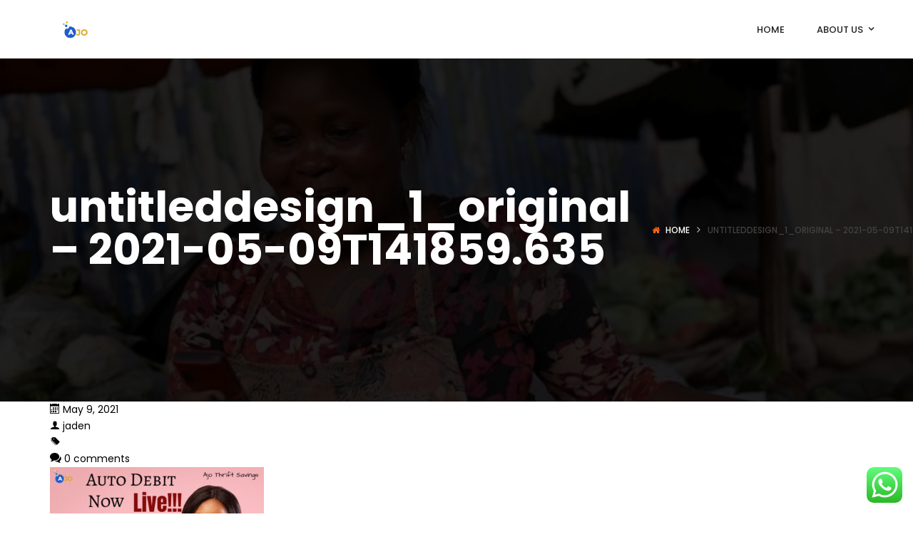

--- FILE ---
content_type: text/html; charset=UTF-8
request_url: https://ajothriftsavings.com/untitleddesign_1_original-2021-05-09t141859-635/
body_size: 22092
content:
<!DOCTYPE html>
<!-- Open Html -->
<html dir="ltr" lang="en-US"
	prefix="og: https://ogp.me/ns#" >
<!-- Open Head -->
<head>
    
<meta charset="UTF-8"/>
<meta name="viewport" content="width=device-width, initial-scale=1, maximum-scale=1">



<link rel="profile" href="http://gmpg.org/xfn/11" />






<title>untitleddesign_1_original – 2021-05-09T141859.635 - Ajo Thrift Savings</title>

		<!-- All in One SEO 4.4.4 - aioseo.com -->
		<meta name="robots" content="max-image-preview:large" />
		<meta name="google-site-verification" content="G-4XHXYZ64CK" />
		<meta name="msvalidate.01" content="G-4XHXYZ64CK" />
		<link rel="canonical" href="https://ajothriftsavings.com/untitleddesign_1_original-2021-05-09t141859-635/" />
		<meta name="generator" content="All in One SEO (AIOSEO) 4.4.4" />
		<meta property="og:locale" content="en_US" />
		<meta property="og:site_name" content="Ajo Thrift Savings - Your best thrift partner" />
		<meta property="og:type" content="article" />
		<meta property="og:title" content="untitleddesign_1_original – 2021-05-09T141859.635 - Ajo Thrift Savings" />
		<meta property="og:url" content="https://ajothriftsavings.com/untitleddesign_1_original-2021-05-09t141859-635/" />
		<meta property="og:image" content="https://ajothriftsavings.com/wp-content/uploads/2021/05/untitleddesign_1_original-2021-05-09T141859.635.jpg" />
		<meta property="og:image:secure_url" content="https://ajothriftsavings.com/wp-content/uploads/2021/05/untitleddesign_1_original-2021-05-09T141859.635.jpg" />
		<meta property="og:image:width" content="1080" />
		<meta property="og:image:height" content="1080" />
		<meta property="article:published_time" content="2021-05-09T13:45:33+00:00" />
		<meta property="article:modified_time" content="2021-05-09T13:45:33+00:00" />
		<meta property="article:publisher" content="https://web.facebook.com/AjoThriftSaving/" />
		<meta name="twitter:card" content="summary_large_image" />
		<meta name="twitter:title" content="untitleddesign_1_original – 2021-05-09T141859.635 - Ajo Thrift Savings" />
		<meta name="twitter:image" content="https://ajothriftsavings.com/wp-content/uploads/2023/07/gift-web-iStock-516815936-removebg-preview.png" />
		<script type="application/ld+json" class="aioseo-schema">
			{"@context":"https:\/\/schema.org","@graph":[{"@type":"BreadcrumbList","@id":"https:\/\/ajothriftsavings.com\/untitleddesign_1_original-2021-05-09t141859-635\/#breadcrumblist","itemListElement":[{"@type":"ListItem","@id":"https:\/\/ajothriftsavings.com\/#listItem","position":1,"item":{"@type":"WebPage","@id":"https:\/\/ajothriftsavings.com\/","name":"Home","description":"Ajo Thrift Savings - Your best platform for all thrift contributions. This ranges from group contribution to Daily Savings and Monthly Savings 2026","url":"https:\/\/ajothriftsavings.com\/"},"nextItem":"https:\/\/ajothriftsavings.com\/untitleddesign_1_original-2021-05-09t141859-635\/#listItem"},{"@type":"ListItem","@id":"https:\/\/ajothriftsavings.com\/untitleddesign_1_original-2021-05-09t141859-635\/#listItem","position":2,"item":{"@type":"WebPage","@id":"https:\/\/ajothriftsavings.com\/untitleddesign_1_original-2021-05-09t141859-635\/","name":"untitleddesign_1_original - 2021-05-09T141859.635","url":"https:\/\/ajothriftsavings.com\/untitleddesign_1_original-2021-05-09t141859-635\/"},"previousItem":"https:\/\/ajothriftsavings.com\/#listItem"}]},{"@type":"ItemPage","@id":"https:\/\/ajothriftsavings.com\/untitleddesign_1_original-2021-05-09t141859-635\/#itempage","url":"https:\/\/ajothriftsavings.com\/untitleddesign_1_original-2021-05-09t141859-635\/","name":"untitleddesign_1_original \u2013 2021-05-09T141859.635 - Ajo Thrift Savings","inLanguage":"en-US","isPartOf":{"@id":"https:\/\/ajothriftsavings.com\/#website"},"breadcrumb":{"@id":"https:\/\/ajothriftsavings.com\/untitleddesign_1_original-2021-05-09t141859-635\/#breadcrumblist"},"author":{"@id":"https:\/\/ajothriftsavings.com\/members\/jaden\/#author"},"creator":{"@id":"https:\/\/ajothriftsavings.com\/members\/jaden\/#author"},"datePublished":"2021-05-09T13:45:33+00:00","dateModified":"2021-05-09T13:45:33+00:00"},{"@type":"Organization","@id":"https:\/\/ajothriftsavings.com\/#organization","name":"Ajo Thrift Savings","url":"https:\/\/ajothriftsavings.com\/","logo":{"@type":"ImageObject","url":"https:\/\/ajothriftsavings.com\/wp-content\/uploads\/2023\/07\/ajooo34.png","@id":"https:\/\/ajothriftsavings.com\/#organizationLogo","width":430,"height":609},"image":{"@id":"https:\/\/ajothriftsavings.com\/#organizationLogo"},"sameAs":["https:\/\/web.facebook.com\/AjoThriftSaving\/","https:\/\/www.instagram.com\/ajothriftsaving\/"],"contactPoint":{"@type":"ContactPoint","telephone":"+2349014149580","contactType":"Customer Support"}},{"@type":"Person","@id":"https:\/\/ajothriftsavings.com\/members\/jaden\/#author","url":"https:\/\/ajothriftsavings.com\/members\/jaden\/","name":"jaden","image":{"@type":"ImageObject","@id":"https:\/\/ajothriftsavings.com\/untitleddesign_1_original-2021-05-09t141859-635\/#authorImage","url":"https:\/\/ajothriftsavings.com\/wp-content\/uploads\/avatars\/1\/6075956c3dee9-bpfull.png","width":96,"height":96,"caption":"jaden"}},{"@type":"WebSite","@id":"https:\/\/ajothriftsavings.com\/#website","url":"https:\/\/ajothriftsavings.com\/","name":"Ajo Thrift Savings","alternateName":"AJO","description":"Your best thrift partner","inLanguage":"en-US","publisher":{"@id":"https:\/\/ajothriftsavings.com\/#organization"}}]}
		</script>
		<!-- All in One SEO -->

<script>window._wca = window._wca || [];</script>
<link rel='dns-prefetch' href='//stats.wp.com' />
<link rel='dns-prefetch' href='//www.googletagmanager.com' />
<link rel='dns-prefetch' href='//fonts.googleapis.com' />
<link rel='dns-prefetch' href='//c0.wp.com' />
<link rel="alternate" type="application/rss+xml" title="Ajo Thrift Savings &raquo; Feed" href="https://ajothriftsavings.com/feed/" />
<link rel="alternate" type="application/rss+xml" title="Ajo Thrift Savings &raquo; Comments Feed" href="https://ajothriftsavings.com/comments/feed/" />
<link rel="alternate" type="application/rss+xml" title="Ajo Thrift Savings &raquo; untitleddesign_1_original &#8211; 2021-05-09T141859.635 Comments Feed" href="https://ajothriftsavings.com/feed/?attachment_id=946" />
<link rel="alternate" title="oEmbed (JSON)" type="application/json+oembed" href="https://ajothriftsavings.com/wp-json/oembed/1.0/embed?url=https%3A%2F%2Fajothriftsavings.com%2Funtitleddesign_1_original-2021-05-09t141859-635%2F" />
<link rel="alternate" title="oEmbed (XML)" type="text/xml+oembed" href="https://ajothriftsavings.com/wp-json/oembed/1.0/embed?url=https%3A%2F%2Fajothriftsavings.com%2Funtitleddesign_1_original-2021-05-09t141859-635%2F&#038;format=xml" />
		<!-- This site uses the Google Analytics by MonsterInsights plugin v9.11.1 - Using Analytics tracking - https://www.monsterinsights.com/ -->
							<script src="//www.googletagmanager.com/gtag/js?id=G-4XHXYZ64CK"  data-cfasync="false" data-wpfc-render="false" type="text/javascript" async></script>
			<script data-cfasync="false" data-wpfc-render="false" type="text/javascript">
				var mi_version = '9.11.1';
				var mi_track_user = true;
				var mi_no_track_reason = '';
								var MonsterInsightsDefaultLocations = {"page_location":"https:\/\/ajothriftsavings.com\/untitleddesign_1_original-2021-05-09t141859-635\/"};
								if ( typeof MonsterInsightsPrivacyGuardFilter === 'function' ) {
					var MonsterInsightsLocations = (typeof MonsterInsightsExcludeQuery === 'object') ? MonsterInsightsPrivacyGuardFilter( MonsterInsightsExcludeQuery ) : MonsterInsightsPrivacyGuardFilter( MonsterInsightsDefaultLocations );
				} else {
					var MonsterInsightsLocations = (typeof MonsterInsightsExcludeQuery === 'object') ? MonsterInsightsExcludeQuery : MonsterInsightsDefaultLocations;
				}

								var disableStrs = [
										'ga-disable-G-4XHXYZ64CK',
									];

				/* Function to detect opted out users */
				function __gtagTrackerIsOptedOut() {
					for (var index = 0; index < disableStrs.length; index++) {
						if (document.cookie.indexOf(disableStrs[index] + '=true') > -1) {
							return true;
						}
					}

					return false;
				}

				/* Disable tracking if the opt-out cookie exists. */
				if (__gtagTrackerIsOptedOut()) {
					for (var index = 0; index < disableStrs.length; index++) {
						window[disableStrs[index]] = true;
					}
				}

				/* Opt-out function */
				function __gtagTrackerOptout() {
					for (var index = 0; index < disableStrs.length; index++) {
						document.cookie = disableStrs[index] + '=true; expires=Thu, 31 Dec 2099 23:59:59 UTC; path=/';
						window[disableStrs[index]] = true;
					}
				}

				if ('undefined' === typeof gaOptout) {
					function gaOptout() {
						__gtagTrackerOptout();
					}
				}
								window.dataLayer = window.dataLayer || [];

				window.MonsterInsightsDualTracker = {
					helpers: {},
					trackers: {},
				};
				if (mi_track_user) {
					function __gtagDataLayer() {
						dataLayer.push(arguments);
					}

					function __gtagTracker(type, name, parameters) {
						if (!parameters) {
							parameters = {};
						}

						if (parameters.send_to) {
							__gtagDataLayer.apply(null, arguments);
							return;
						}

						if (type === 'event') {
														parameters.send_to = monsterinsights_frontend.v4_id;
							var hookName = name;
							if (typeof parameters['event_category'] !== 'undefined') {
								hookName = parameters['event_category'] + ':' + name;
							}

							if (typeof MonsterInsightsDualTracker.trackers[hookName] !== 'undefined') {
								MonsterInsightsDualTracker.trackers[hookName](parameters);
							} else {
								__gtagDataLayer('event', name, parameters);
							}
							
						} else {
							__gtagDataLayer.apply(null, arguments);
						}
					}

					__gtagTracker('js', new Date());
					__gtagTracker('set', {
						'developer_id.dZGIzZG': true,
											});
					if ( MonsterInsightsLocations.page_location ) {
						__gtagTracker('set', MonsterInsightsLocations);
					}
										__gtagTracker('config', 'G-4XHXYZ64CK', {"forceSSL":"true","link_attribution":"true"} );
										window.gtag = __gtagTracker;										(function () {
						/* https://developers.google.com/analytics/devguides/collection/analyticsjs/ */
						/* ga and __gaTracker compatibility shim. */
						var noopfn = function () {
							return null;
						};
						var newtracker = function () {
							return new Tracker();
						};
						var Tracker = function () {
							return null;
						};
						var p = Tracker.prototype;
						p.get = noopfn;
						p.set = noopfn;
						p.send = function () {
							var args = Array.prototype.slice.call(arguments);
							args.unshift('send');
							__gaTracker.apply(null, args);
						};
						var __gaTracker = function () {
							var len = arguments.length;
							if (len === 0) {
								return;
							}
							var f = arguments[len - 1];
							if (typeof f !== 'object' || f === null || typeof f.hitCallback !== 'function') {
								if ('send' === arguments[0]) {
									var hitConverted, hitObject = false, action;
									if ('event' === arguments[1]) {
										if ('undefined' !== typeof arguments[3]) {
											hitObject = {
												'eventAction': arguments[3],
												'eventCategory': arguments[2],
												'eventLabel': arguments[4],
												'value': arguments[5] ? arguments[5] : 1,
											}
										}
									}
									if ('pageview' === arguments[1]) {
										if ('undefined' !== typeof arguments[2]) {
											hitObject = {
												'eventAction': 'page_view',
												'page_path': arguments[2],
											}
										}
									}
									if (typeof arguments[2] === 'object') {
										hitObject = arguments[2];
									}
									if (typeof arguments[5] === 'object') {
										Object.assign(hitObject, arguments[5]);
									}
									if ('undefined' !== typeof arguments[1].hitType) {
										hitObject = arguments[1];
										if ('pageview' === hitObject.hitType) {
											hitObject.eventAction = 'page_view';
										}
									}
									if (hitObject) {
										action = 'timing' === arguments[1].hitType ? 'timing_complete' : hitObject.eventAction;
										hitConverted = mapArgs(hitObject);
										__gtagTracker('event', action, hitConverted);
									}
								}
								return;
							}

							function mapArgs(args) {
								var arg, hit = {};
								var gaMap = {
									'eventCategory': 'event_category',
									'eventAction': 'event_action',
									'eventLabel': 'event_label',
									'eventValue': 'event_value',
									'nonInteraction': 'non_interaction',
									'timingCategory': 'event_category',
									'timingVar': 'name',
									'timingValue': 'value',
									'timingLabel': 'event_label',
									'page': 'page_path',
									'location': 'page_location',
									'title': 'page_title',
									'referrer' : 'page_referrer',
								};
								for (arg in args) {
																		if (!(!args.hasOwnProperty(arg) || !gaMap.hasOwnProperty(arg))) {
										hit[gaMap[arg]] = args[arg];
									} else {
										hit[arg] = args[arg];
									}
								}
								return hit;
							}

							try {
								f.hitCallback();
							} catch (ex) {
							}
						};
						__gaTracker.create = newtracker;
						__gaTracker.getByName = newtracker;
						__gaTracker.getAll = function () {
							return [];
						};
						__gaTracker.remove = noopfn;
						__gaTracker.loaded = true;
						window['__gaTracker'] = __gaTracker;
					})();
									} else {
										console.log("");
					(function () {
						function __gtagTracker() {
							return null;
						}

						window['__gtagTracker'] = __gtagTracker;
						window['gtag'] = __gtagTracker;
					})();
									}
			</script>
							<!-- / Google Analytics by MonsterInsights -->
		<style id='wp-img-auto-sizes-contain-inline-css' type='text/css'>
img:is([sizes=auto i],[sizes^="auto," i]){contain-intrinsic-size:3000px 1500px}
/*# sourceURL=wp-img-auto-sizes-contain-inline-css */
</style>
<link rel='stylesheet' id='sweetalert2-css' href='https://ajothriftsavings.com/wp-content/plugins/user-registration/assets/css/sweetalert2/sweetalert2.min.css?ver=10.16.7' type='text/css' media='all' />
<link rel='stylesheet' id='user-registration-general-css' href='https://ajothriftsavings.com/wp-content/plugins/user-registration/assets/css/user-registration.css?ver=2.0.3' type='text/css' media='all' />
<link rel='stylesheet' id='user-registration-smallscreen-css' href='https://ajothriftsavings.com/wp-content/plugins/user-registration/assets/css/user-registration-smallscreen.css?ver=2.0.3' type='text/css' media='only screen and (max-width: 768px)' />
<link rel='stylesheet' id='user-registration-my-account-layout-css' href='https://ajothriftsavings.com/wp-content/plugins/user-registration/assets/css/my-account-layout.css?ver=2.0.3' type='text/css' media='all' />
<link rel='stylesheet' id='dashicons-css' href='https://c0.wp.com/c/6.9/wp-includes/css/dashicons.min.css' type='text/css' media='all' />
<style id='wp-emoji-styles-inline-css' type='text/css'>

	img.wp-smiley, img.emoji {
		display: inline !important;
		border: none !important;
		box-shadow: none !important;
		height: 1em !important;
		width: 1em !important;
		margin: 0 0.07em !important;
		vertical-align: -0.1em !important;
		background: none !important;
		padding: 0 !important;
	}
/*# sourceURL=wp-emoji-styles-inline-css */
</style>
<link rel='stylesheet' id='wp-block-library-css' href='https://c0.wp.com/c/6.9/wp-includes/css/dist/block-library/style.min.css' type='text/css' media='all' />
<style id='wp-block-library-inline-css' type='text/css'>
.has-text-align-justify{text-align:justify;}

/*# sourceURL=wp-block-library-inline-css */
</style><style id='global-styles-inline-css' type='text/css'>
:root{--wp--preset--aspect-ratio--square: 1;--wp--preset--aspect-ratio--4-3: 4/3;--wp--preset--aspect-ratio--3-4: 3/4;--wp--preset--aspect-ratio--3-2: 3/2;--wp--preset--aspect-ratio--2-3: 2/3;--wp--preset--aspect-ratio--16-9: 16/9;--wp--preset--aspect-ratio--9-16: 9/16;--wp--preset--color--black: #000000;--wp--preset--color--cyan-bluish-gray: #abb8c3;--wp--preset--color--white: #ffffff;--wp--preset--color--pale-pink: #f78da7;--wp--preset--color--vivid-red: #cf2e2e;--wp--preset--color--luminous-vivid-orange: #ff6900;--wp--preset--color--luminous-vivid-amber: #fcb900;--wp--preset--color--light-green-cyan: #7bdcb5;--wp--preset--color--vivid-green-cyan: #00d084;--wp--preset--color--pale-cyan-blue: #8ed1fc;--wp--preset--color--vivid-cyan-blue: #0693e3;--wp--preset--color--vivid-purple: #9b51e0;--wp--preset--gradient--vivid-cyan-blue-to-vivid-purple: linear-gradient(135deg,rgb(6,147,227) 0%,rgb(155,81,224) 100%);--wp--preset--gradient--light-green-cyan-to-vivid-green-cyan: linear-gradient(135deg,rgb(122,220,180) 0%,rgb(0,208,130) 100%);--wp--preset--gradient--luminous-vivid-amber-to-luminous-vivid-orange: linear-gradient(135deg,rgb(252,185,0) 0%,rgb(255,105,0) 100%);--wp--preset--gradient--luminous-vivid-orange-to-vivid-red: linear-gradient(135deg,rgb(255,105,0) 0%,rgb(207,46,46) 100%);--wp--preset--gradient--very-light-gray-to-cyan-bluish-gray: linear-gradient(135deg,rgb(238,238,238) 0%,rgb(169,184,195) 100%);--wp--preset--gradient--cool-to-warm-spectrum: linear-gradient(135deg,rgb(74,234,220) 0%,rgb(151,120,209) 20%,rgb(207,42,186) 40%,rgb(238,44,130) 60%,rgb(251,105,98) 80%,rgb(254,248,76) 100%);--wp--preset--gradient--blush-light-purple: linear-gradient(135deg,rgb(255,206,236) 0%,rgb(152,150,240) 100%);--wp--preset--gradient--blush-bordeaux: linear-gradient(135deg,rgb(254,205,165) 0%,rgb(254,45,45) 50%,rgb(107,0,62) 100%);--wp--preset--gradient--luminous-dusk: linear-gradient(135deg,rgb(255,203,112) 0%,rgb(199,81,192) 50%,rgb(65,88,208) 100%);--wp--preset--gradient--pale-ocean: linear-gradient(135deg,rgb(255,245,203) 0%,rgb(182,227,212) 50%,rgb(51,167,181) 100%);--wp--preset--gradient--electric-grass: linear-gradient(135deg,rgb(202,248,128) 0%,rgb(113,206,126) 100%);--wp--preset--gradient--midnight: linear-gradient(135deg,rgb(2,3,129) 0%,rgb(40,116,252) 100%);--wp--preset--font-size--small: 13px;--wp--preset--font-size--medium: 20px;--wp--preset--font-size--large: 36px;--wp--preset--font-size--x-large: 42px;--wp--preset--spacing--20: 0.44rem;--wp--preset--spacing--30: 0.67rem;--wp--preset--spacing--40: 1rem;--wp--preset--spacing--50: 1.5rem;--wp--preset--spacing--60: 2.25rem;--wp--preset--spacing--70: 3.38rem;--wp--preset--spacing--80: 5.06rem;--wp--preset--shadow--natural: 6px 6px 9px rgba(0, 0, 0, 0.2);--wp--preset--shadow--deep: 12px 12px 50px rgba(0, 0, 0, 0.4);--wp--preset--shadow--sharp: 6px 6px 0px rgba(0, 0, 0, 0.2);--wp--preset--shadow--outlined: 6px 6px 0px -3px rgb(255, 255, 255), 6px 6px rgb(0, 0, 0);--wp--preset--shadow--crisp: 6px 6px 0px rgb(0, 0, 0);}:where(.is-layout-flex){gap: 0.5em;}:where(.is-layout-grid){gap: 0.5em;}body .is-layout-flex{display: flex;}.is-layout-flex{flex-wrap: wrap;align-items: center;}.is-layout-flex > :is(*, div){margin: 0;}body .is-layout-grid{display: grid;}.is-layout-grid > :is(*, div){margin: 0;}:where(.wp-block-columns.is-layout-flex){gap: 2em;}:where(.wp-block-columns.is-layout-grid){gap: 2em;}:where(.wp-block-post-template.is-layout-flex){gap: 1.25em;}:where(.wp-block-post-template.is-layout-grid){gap: 1.25em;}.has-black-color{color: var(--wp--preset--color--black) !important;}.has-cyan-bluish-gray-color{color: var(--wp--preset--color--cyan-bluish-gray) !important;}.has-white-color{color: var(--wp--preset--color--white) !important;}.has-pale-pink-color{color: var(--wp--preset--color--pale-pink) !important;}.has-vivid-red-color{color: var(--wp--preset--color--vivid-red) !important;}.has-luminous-vivid-orange-color{color: var(--wp--preset--color--luminous-vivid-orange) !important;}.has-luminous-vivid-amber-color{color: var(--wp--preset--color--luminous-vivid-amber) !important;}.has-light-green-cyan-color{color: var(--wp--preset--color--light-green-cyan) !important;}.has-vivid-green-cyan-color{color: var(--wp--preset--color--vivid-green-cyan) !important;}.has-pale-cyan-blue-color{color: var(--wp--preset--color--pale-cyan-blue) !important;}.has-vivid-cyan-blue-color{color: var(--wp--preset--color--vivid-cyan-blue) !important;}.has-vivid-purple-color{color: var(--wp--preset--color--vivid-purple) !important;}.has-black-background-color{background-color: var(--wp--preset--color--black) !important;}.has-cyan-bluish-gray-background-color{background-color: var(--wp--preset--color--cyan-bluish-gray) !important;}.has-white-background-color{background-color: var(--wp--preset--color--white) !important;}.has-pale-pink-background-color{background-color: var(--wp--preset--color--pale-pink) !important;}.has-vivid-red-background-color{background-color: var(--wp--preset--color--vivid-red) !important;}.has-luminous-vivid-orange-background-color{background-color: var(--wp--preset--color--luminous-vivid-orange) !important;}.has-luminous-vivid-amber-background-color{background-color: var(--wp--preset--color--luminous-vivid-amber) !important;}.has-light-green-cyan-background-color{background-color: var(--wp--preset--color--light-green-cyan) !important;}.has-vivid-green-cyan-background-color{background-color: var(--wp--preset--color--vivid-green-cyan) !important;}.has-pale-cyan-blue-background-color{background-color: var(--wp--preset--color--pale-cyan-blue) !important;}.has-vivid-cyan-blue-background-color{background-color: var(--wp--preset--color--vivid-cyan-blue) !important;}.has-vivid-purple-background-color{background-color: var(--wp--preset--color--vivid-purple) !important;}.has-black-border-color{border-color: var(--wp--preset--color--black) !important;}.has-cyan-bluish-gray-border-color{border-color: var(--wp--preset--color--cyan-bluish-gray) !important;}.has-white-border-color{border-color: var(--wp--preset--color--white) !important;}.has-pale-pink-border-color{border-color: var(--wp--preset--color--pale-pink) !important;}.has-vivid-red-border-color{border-color: var(--wp--preset--color--vivid-red) !important;}.has-luminous-vivid-orange-border-color{border-color: var(--wp--preset--color--luminous-vivid-orange) !important;}.has-luminous-vivid-amber-border-color{border-color: var(--wp--preset--color--luminous-vivid-amber) !important;}.has-light-green-cyan-border-color{border-color: var(--wp--preset--color--light-green-cyan) !important;}.has-vivid-green-cyan-border-color{border-color: var(--wp--preset--color--vivid-green-cyan) !important;}.has-pale-cyan-blue-border-color{border-color: var(--wp--preset--color--pale-cyan-blue) !important;}.has-vivid-cyan-blue-border-color{border-color: var(--wp--preset--color--vivid-cyan-blue) !important;}.has-vivid-purple-border-color{border-color: var(--wp--preset--color--vivid-purple) !important;}.has-vivid-cyan-blue-to-vivid-purple-gradient-background{background: var(--wp--preset--gradient--vivid-cyan-blue-to-vivid-purple) !important;}.has-light-green-cyan-to-vivid-green-cyan-gradient-background{background: var(--wp--preset--gradient--light-green-cyan-to-vivid-green-cyan) !important;}.has-luminous-vivid-amber-to-luminous-vivid-orange-gradient-background{background: var(--wp--preset--gradient--luminous-vivid-amber-to-luminous-vivid-orange) !important;}.has-luminous-vivid-orange-to-vivid-red-gradient-background{background: var(--wp--preset--gradient--luminous-vivid-orange-to-vivid-red) !important;}.has-very-light-gray-to-cyan-bluish-gray-gradient-background{background: var(--wp--preset--gradient--very-light-gray-to-cyan-bluish-gray) !important;}.has-cool-to-warm-spectrum-gradient-background{background: var(--wp--preset--gradient--cool-to-warm-spectrum) !important;}.has-blush-light-purple-gradient-background{background: var(--wp--preset--gradient--blush-light-purple) !important;}.has-blush-bordeaux-gradient-background{background: var(--wp--preset--gradient--blush-bordeaux) !important;}.has-luminous-dusk-gradient-background{background: var(--wp--preset--gradient--luminous-dusk) !important;}.has-pale-ocean-gradient-background{background: var(--wp--preset--gradient--pale-ocean) !important;}.has-electric-grass-gradient-background{background: var(--wp--preset--gradient--electric-grass) !important;}.has-midnight-gradient-background{background: var(--wp--preset--gradient--midnight) !important;}.has-small-font-size{font-size: var(--wp--preset--font-size--small) !important;}.has-medium-font-size{font-size: var(--wp--preset--font-size--medium) !important;}.has-large-font-size{font-size: var(--wp--preset--font-size--large) !important;}.has-x-large-font-size{font-size: var(--wp--preset--font-size--x-large) !important;}
/*# sourceURL=global-styles-inline-css */
</style>

<style id='classic-theme-styles-inline-css' type='text/css'>
/*! This file is auto-generated */
.wp-block-button__link{color:#fff;background-color:#32373c;border-radius:9999px;box-shadow:none;text-decoration:none;padding:calc(.667em + 2px) calc(1.333em + 2px);font-size:1.125em}.wp-block-file__button{background:#32373c;color:#fff;text-decoration:none}
/*# sourceURL=/wp-includes/css/classic-themes.min.css */
</style>
<link rel='stylesheet' id='awsm-ead-public-css' href='https://ajothriftsavings.com/wp-content/plugins/embed-any-document/css/embed-public.min.css?ver=2.7.1' type='text/css' media='all' />
<link rel='stylesheet' id='xmenu-menu-amination-css' href='https://ajothriftsavings.com/wp-content/plugins/beyot-framework/core/xmenu/assets/css/amination.css?ver=6.9' type='text/css' media='all' />
<link rel='stylesheet' id='contact-form-7-css' href='https://ajothriftsavings.com/wp-content/plugins/contact-form-7/includes/css/styles.css?ver=5.5.4' type='text/css' media='all' />
<link rel='stylesheet' id='cf7msm_styles-css' href='https://ajothriftsavings.com/wp-content/plugins/contact-form-7-multi-step-module/resources/cf7msm.css?ver=4.1.9' type='text/css' media='all' />
<link rel='stylesheet' id='wpdm-font-awesome-css' href='https://ajothriftsavings.com/wp-content/plugins/download-manager/assets/fontawesome/css/all.css?ver=6.9' type='text/css' media='all' />
<link rel='stylesheet' id='wpdm-front-bootstrap-css' href='https://ajothriftsavings.com/wp-content/plugins/download-manager/assets/bootstrap/css/bootstrap.min.css?ver=6.9' type='text/css' media='all' />
<link rel='stylesheet' id='wpdm-front-css' href='https://ajothriftsavings.com/wp-content/plugins/download-manager/assets/css/front.css?ver=6.9' type='text/css' media='all' />
<link rel='stylesheet' id='youzify-opensans-css' href='https://fonts.googleapis.com/css?family=Open+Sans%3A400%2C600&#038;ver=3.1.0' type='text/css' media='all' />
<link rel='stylesheet' id='youzify-css' href='https://ajothriftsavings.com/wp-content/plugins/new%20youzify/includes/public/assets/css/youzify.min.css?ver=3.1.0' type='text/css' media='all' />
<link rel='stylesheet' id='youzify-headers-css' href='https://ajothriftsavings.com/wp-content/plugins/new%20youzify/includes/public/assets/css/youzify-headers.min.css?ver=3.1.0' type='text/css' media='all' />
<link rel='stylesheet' id='youzify-scheme-css' href='https://ajothriftsavings.com/wp-content/plugins/new%20youzify/includes/public/assets/css/schemes/youzify-blue-scheme.min.css?ver=3.1.0' type='text/css' media='all' />
<link rel='stylesheet' id='youzify-social-css' href='https://ajothriftsavings.com/wp-content/plugins/new%20youzify/includes/public/assets/css/youzify-social.min.css?ver=3.1.0' type='text/css' media='all' />
<link rel='stylesheet' id='youzify-icons-css' href='https://ajothriftsavings.com/wp-content/plugins/new%20youzify/includes/admin/assets/css/all.min.css?ver=3.1.0' type='text/css' media='all' />
<link rel='stylesheet' id='youzify-customStyle-css' href='https://ajothriftsavings.com/wp-content/plugins/new%20youzify/includes/admin/assets/css/custom-script.css?ver=6.9' type='text/css' media='all' />
<style id='youzify-customStyle-inline-css' type='text/css'>

                    .youzify-page {
                	background-color: #dc35e8 !important;
                    }
/*# sourceURL=youzify-customStyle-inline-css */
</style>
<link rel='stylesheet' id='raratheme-companion-css' href='https://ajothriftsavings.com/wp-content/plugins/raratheme-companion/public/css/raratheme-companion-public.min.css?ver=1.3.8' type='text/css' media='all' />
<link rel='stylesheet' id='woocommerce-layout-css' href='https://c0.wp.com/p/woocommerce/5.9.1/assets/css/woocommerce-layout.css' type='text/css' media='all' />
<style id='woocommerce-layout-inline-css' type='text/css'>

	.infinite-scroll .woocommerce-pagination {
		display: none;
	}
/*# sourceURL=woocommerce-layout-inline-css */
</style>
<link rel='stylesheet' id='woocommerce-smallscreen-css' href='https://c0.wp.com/p/woocommerce/5.9.1/assets/css/woocommerce-smallscreen.css' type='text/css' media='only screen and (max-width: 768px)' />
<link rel='stylesheet' id='woocommerce-general-css' href='https://c0.wp.com/p/woocommerce/5.9.1/assets/css/woocommerce.css' type='text/css' media='all' />
<style id='woocommerce-inline-inline-css' type='text/css'>
.woocommerce form .form-row .required { visibility: visible; }
/*# sourceURL=woocommerce-inline-inline-css */
</style>
<link rel='stylesheet' id='font-awesome-css' href='https://ajothriftsavings.com/wp-content/plugins/essential-real-estate/lib/smart-framework/assets/vendors/font-awesome/css/font-awesome.min.css?ver=4.7.0' type='text/css' media='all' />
<link rel='stylesheet' id='jquery-ui-css' href='https://ajothriftsavings.com/wp-content/plugins/essential-real-estate/public/assets/packages/jquery-ui/jquery-ui.min.css?ver=1.11.4' type='text/css' media='all' />
<link rel='stylesheet' id='owl.carousel-css' href='https://ajothriftsavings.com/wp-content/plugins/essential-real-estate/public/assets/packages/owl-carousel/assets/owl.carousel.min.css?ver=2.3.4' type='text/css' media='all' />
<link rel='stylesheet' id='light-gallery-css' href='https://ajothriftsavings.com/wp-content/plugins/essential-real-estate/public/assets/packages/light-gallery/css/lightgallery.min.css?ver=1.2.18' type='text/css' media='all' />
<link rel='stylesheet' id='ere_main-css' href='https://ajothriftsavings.com/wp-content/plugins/essential-real-estate/public/assets/css/main.css?ver=3.3.6' type='text/css' media='all' />
<link rel='stylesheet' id='bootstrap-css' href='https://ajothriftsavings.com/wp-content/plugins/essential-real-estate/public/assets/packages/bootstrap/css/bootstrap.min.css?ver=3.4.1' type='text/css' media='all' />
<link rel='stylesheet' id='newsletter-css' href='https://ajothriftsavings.com/wp-content/plugins/newsletter/style.css?ver=7.4.2' type='text/css' media='all' />
<link rel='stylesheet' id='youzify-membership-css' href='https://ajothriftsavings.com/wp-content/plugins/new%20youzify/includes/public/assets/css/youzify-membership.min.css?ver=3.1.0' type='text/css' media='all' />
<link rel='stylesheet' id='youzify-membership-customStyle-css' href='https://ajothriftsavings.com/wp-content/plugins/new%20youzify/includes/admin/assets/css/custom-script.css?ver=6.9' type='text/css' media='all' />
<style id='youzify-membership-customStyle-inline-css' type='text/css'>

                    .youzify-membership-login-page .youzify-membership-form-item input:not([type='checkbox']) {
                	color: #000000 !important;
                    }

                    .youzify-membership-login-page .youzify-membership-form-item .youzify-membership-field-content {
                	border-color: #a8a8a8 !important;
                    }

                    .youzify-membership-login-page .youzify-membership-form-item .youzify-membership-field-icon {
                	color: #8224e3 !important;
                    }

                    .youzify-membership-login-page .youzify-membership-form-item .youzify-membership-field-icon {
                	background-color: #dd9933 !important;
                    }

                    .youzify-membership-login-page .youzify-membership-remember-me label {
                	color: #8224e3 !important;
                    }

                    .youzify-membership-login-page .youzify-membership-remember-me .youzify_membership_field_indication {
                	border-color: #8224e3 !important;
                    }

                    .youzify-membership-login-page .youzify-membership-link-button {
                	color: #dd3333 !important;
                    }
/*# sourceURL=youzify-membership-customStyle-inline-css */
</style>
<link rel='stylesheet' id='fontawesome_animation-css' href='https://ajothriftsavings.com/wp-content/themes/g5-beyot/assets/plugins/fonts-awesome/css/font-awesome-animation.min.css?ver=6.9' type='text/css' media='all' />
<link rel='stylesheet' id='icomoon-css' href='https://ajothriftsavings.com/wp-content/themes/g5-beyot/assets/plugins/icomoon/css/icomoon.css?ver=6.9' type='text/css' media='all' />
<link rel='stylesheet' id='ligh-gallery-css' href='https://ajothriftsavings.com/wp-content/themes/g5-beyot/assets/plugins/light-gallery/css/lightgallery.min.css?ver=6.9' type='text/css' media='all' />
<link rel='stylesheet' id='perffect-scrollbar-css' href='https://ajothriftsavings.com/wp-content/themes/g5-beyot/assets/plugins/perfect-scrollbar/css/perfect-scrollbar.min.css?ver=6.9' type='text/css' media='all' />
<link rel='stylesheet' id='g5plus_framework_style-css' href='https://ajothriftsavings.com/wp-content/themes/g5-beyot/style.css?ver=6.9' type='text/css' media='all' />
<link rel='stylesheet' id='woo-wallet-style-css' href='https://ajothriftsavings.com/wp-content/plugins/woo-wallet/assets/css/frontend.css?ver=1.3.19' type='text/css' media='all' />
<link rel='stylesheet' id='g5plus_framework_frontend-css' href='https://ajothriftsavings.com/wp-content/plugins/beyot-framework/assets/css/frontend.css?ver=6.9' type='text/css' media='all' />
<link rel='stylesheet' id='gsf_google-fonts-css' href='https://fonts.googleapis.com/css?family=Poppins%3A300%2C400%2C500%2C600%2C700&#038;subset=devanagari%2Clatin%2Clatin-ext&#038;ver=6.9' type='text/css' media='all' />
<link rel='stylesheet' id='jetpack_css-css' href='https://c0.wp.com/p/jetpack/10.5.3/css/jetpack.css' type='text/css' media='all' />
<script type="text/javascript" src="https://c0.wp.com/c/6.9/wp-includes/js/jquery/jquery.min.js" id="jquery-core-js"></script>
<script type="text/javascript" src="https://c0.wp.com/c/6.9/wp-includes/js/jquery/jquery-migrate.min.js" id="jquery-migrate-js"></script>
<script type="text/javascript" src="https://ajothriftsavings.com/wp-content/plugins/google-analytics-for-wordpress/assets/js/frontend-gtag.min.js?ver=9.11.1" id="monsterinsights-frontend-script-js" async="async" data-wp-strategy="async"></script>
<script data-cfasync="false" data-wpfc-render="false" type="text/javascript" id='monsterinsights-frontend-script-js-extra'>/* <![CDATA[ */
var monsterinsights_frontend = {"js_events_tracking":"true","download_extensions":"doc,pdf,ppt,zip,xls,docx,pptx,xlsx","inbound_paths":"[{\"path\":\"\\\/go\\\/\",\"label\":\"affiliate\"},{\"path\":\"\\\/recommend\\\/\",\"label\":\"affiliate\"}]","home_url":"https:\/\/ajothriftsavings.com","hash_tracking":"false","v4_id":"G-4XHXYZ64CK"};/* ]]> */
</script>
<script type="text/javascript" id="bp-confirm-js-extra">
/* <![CDATA[ */
var BP_Confirm = {"are_you_sure":"Are you sure?"};
//# sourceURL=bp-confirm-js-extra
/* ]]> */
</script>
<script type="text/javascript" src="https://ajothriftsavings.com/wp-content/plugins/buddypress/bp-core/js/confirm.min.js?ver=10.0.0" id="bp-confirm-js"></script>
<script type="text/javascript" src="https://ajothriftsavings.com/wp-content/plugins/buddypress/bp-core/js/widget-members.min.js?ver=10.0.0" id="bp-widget-members-js"></script>
<script type="text/javascript" src="https://ajothriftsavings.com/wp-content/plugins/buddypress/bp-core/js/jquery-query.min.js?ver=10.0.0" id="bp-jquery-query-js"></script>
<script type="text/javascript" src="https://ajothriftsavings.com/wp-content/plugins/buddypress/bp-core/js/vendor/jquery-cookie.min.js?ver=10.0.0" id="bp-jquery-cookie-js"></script>
<script type="text/javascript" src="https://ajothriftsavings.com/wp-content/plugins/buddypress/bp-core/js/vendor/jquery-scroll-to.min.js?ver=10.0.0" id="bp-jquery-scroll-to-js"></script>
<script type="text/javascript" id="bp-legacy-js-js-extra">
/* <![CDATA[ */
var BP_DTheme = {"accepted":"Accepted","close":"Close","comments":"comments","leave_group_confirm":"Are you sure you want to leave this group?","mark_as_fav":"Like","my_favs":"My Favorites","rejected":"Rejected","remove_fav":"Unlike","show_all":"Show all","show_all_comments":"Show all comments for this thread","show_x_comments":"Show all comments (%d)","unsaved_changes":"Your profile has unsaved changes. If you leave the page, the changes will be lost.","view":"View","store_filter_settings":""};
//# sourceURL=bp-legacy-js-js-extra
/* ]]> */
</script>
<script type="text/javascript" src="https://ajothriftsavings.com/wp-content/plugins/new%20youzify/includes/public/assets/js/buddypress.min.js?ver=10.0.0" id="bp-legacy-js-js"></script>
<script type="text/javascript" src="https://ajothriftsavings.com/wp-content/plugins/download-manager/assets/bootstrap/js/popper.min.js?ver=6.9" id="wpdm-poper-js"></script>
<script type="text/javascript" src="https://ajothriftsavings.com/wp-content/plugins/download-manager/assets/bootstrap/js/bootstrap.min.js?ver=6.9" id="wpdm-front-bootstrap-js"></script>
<script type="text/javascript" id="wpdm-frontjs-js-extra">
/* <![CDATA[ */
var wpdm_url = {"home":"https://ajothriftsavings.com/","site":"https://ajothriftsavings.com/","ajax":"https://ajothriftsavings.com/wp-admin/admin-ajax.php"};
var wpdm_js = {"spinner":"\u003Ci class=\"fas fa-sun fa-spin\"\u003E\u003C/i\u003E"};
//# sourceURL=wpdm-frontjs-js-extra
/* ]]> */
</script>
<script type="text/javascript" src="https://ajothriftsavings.com/wp-content/plugins/download-manager/assets/js/front.js?ver=3.2.41" id="wpdm-frontjs-js"></script>
<script type="text/javascript" src="https://c0.wp.com/p/woocommerce/5.9.1/assets/js/jquery-blockui/jquery.blockUI.min.js" id="jquery-blockui-js"></script>
<script type="text/javascript" id="wc-add-to-cart-js-extra">
/* <![CDATA[ */
var wc_add_to_cart_params = {"ajax_url":"/wp-admin/admin-ajax.php","wc_ajax_url":"/?wc-ajax=%%endpoint%%","i18n_view_cart":"View cart","cart_url":"https://ajothriftsavings.com/cart/","is_cart":"","cart_redirect_after_add":"no"};
//# sourceURL=wc-add-to-cart-js-extra
/* ]]> */
</script>
<script type="text/javascript" src="https://c0.wp.com/p/woocommerce/5.9.1/assets/js/frontend/add-to-cart.min.js" id="wc-add-to-cart-js"></script>
<script type="text/javascript" id="wp-table-builder-js-extra">
/* <![CDATA[ */
var WptbFrontendData = {"stylePass":{"stylesheets":{"wp-table-builder-css":"https://ajothriftsavings.com/wp-content/plugins/wp-table-builder/inc/frontend/css/wp-table-builder-frontend.css?version=1.3.3"}}};
//# sourceURL=wp-table-builder-js-extra
/* ]]> */
</script>
<script type="text/javascript" src="https://ajothriftsavings.com/wp-content/plugins/wp-table-builder/inc/frontend/js/wp-table-builder-frontend.js?ver=1.3.3" id="wp-table-builder-js"></script>
<script type="text/javascript" src="https://ajothriftsavings.com/wp-content/plugins/js_composer/assets/js/vendors/woocommerce-add-to-cart.js?ver=6.2.0" id="vc_woocommerce-add-to-cart-js-js"></script>
<script defer type="text/javascript" src="https://stats.wp.com/s-202603.js" id="woocommerce-analytics-js"></script>
<script type="text/javascript" src="https://www.googletagmanager.com/gtag/js?id=UA-199095889-1" id="google_gtagjs-js" async></script>
<script type="text/javascript" id="google_gtagjs-js-after">
/* <![CDATA[ */
window.dataLayer = window.dataLayer || [];function gtag(){dataLayer.push(arguments);}
gtag('set', 'linker', {"domains":["ajothriftsavings.com"]} );
gtag("js", new Date());
gtag("set", "developer_id.dZTNiMT", true);
gtag("config", "UA-199095889-1", {"anonymize_ip":true});
//# sourceURL=google_gtagjs-js-after
/* ]]> */
</script>
<link rel="https://api.w.org/" href="https://ajothriftsavings.com/wp-json/" /><link rel="alternate" title="JSON" type="application/json" href="https://ajothriftsavings.com/wp-json/wp/v2/media/946" /><link rel="EditURI" type="application/rsd+xml" title="RSD" href="https://ajothriftsavings.com/xmlrpc.php?rsd" />
<meta name="generator" content="WordPress 6.9" />
<meta name="generator" content="WooCommerce 5.9.1" />
<link rel='shortlink' href='https://ajothriftsavings.com/?p=946' />
<style id='xmenu_custom_style'></style>
	<script type="text/javascript">var ajaxurl = 'https://ajothriftsavings.com/wp-admin/admin-ajax.php';</script>

<meta name="generator" content="Site Kit by Google 1.34.0" /><style type='text/css'>img#wpstats{display:none}</style>
		<noscript><style>.woocommerce-product-gallery{ opacity: 1 !important; }</style></noscript>
	<meta name="generator" content="Powered by WPBakery Page Builder - drag and drop page builder for WordPress."/>
<style type="text/css" id="custom-background-css">
body.custom-background { background-image: url("https://ajothriftsavings.com/wp-content/uploads/2021/01/thrift-collection-business.jpg"); background-position: left top; background-size: auto; background-repeat: repeat; background-attachment: scroll; }
</style>
	<script async src="//pagead2.googlesyndication.com/pagead/js/adsbygoogle.js"></script><script>(adsbygoogle = window.adsbygoogle || []).push({"google_ad_client":"ca-pub-8555202637661324","enable_page_level_ads":true,"tag_partner":"site_kit"});</script><link rel="icon" href="https://ajothriftsavings.com/wp-content/uploads/2021/01/cropped-Photo_1609833645110-32x32.png" sizes="32x32" />
<link rel="icon" href="https://ajothriftsavings.com/wp-content/uploads/2021/01/cropped-Photo_1609833645110-192x192.png" sizes="192x192" />
<link rel="apple-touch-icon" href="https://ajothriftsavings.com/wp-content/uploads/2021/01/cropped-Photo_1609833645110-180x180.png" />
<meta name="msapplication-TileImage" content="https://ajothriftsavings.com/wp-content/uploads/2021/01/cropped-Photo_1609833645110-270x270.png" />
<style type="text/css" id="gsf-custom-css"></style><noscript><style> .wpb_animate_when_almost_visible { opacity: 1; }</style></noscript><meta name="generator" content="WordPress Download Manager 3.2.41" />
                <link href="https://fonts.googleapis.com/css?family=Rubik"
              rel="stylesheet">
        <style>
            .w3eden .fetfont,
            .w3eden .btn,
            .w3eden .btn.wpdm-front h3.title,
            .w3eden .wpdm-social-lock-box .IN-widget a span:last-child,
            .w3eden #xfilelist .panel-heading,
            .w3eden .wpdm-frontend-tabs a,
            .w3eden .alert:before,
            .w3eden .panel .panel-heading,
            .w3eden .discount-msg,
            .w3eden .panel.dashboard-panel h3,
            .w3eden #wpdm-dashboard-sidebar .list-group-item,
            .w3eden #package-description .wp-switch-editor,
            .w3eden .w3eden.author-dashbboard .nav.nav-tabs li a,
            .w3eden .wpdm_cart thead th,
            .w3eden #csp .list-group-item,
            .w3eden .modal-title {
                font-family: Rubik, -apple-system, BlinkMacSystemFont, "Segoe UI", Roboto, Helvetica, Arial, sans-serif, "Apple Color Emoji", "Segoe UI Emoji", "Segoe UI Symbol";
                text-transform: uppercase;
                font-weight: 700;
            }
            .w3eden #csp .list-group-item {
                text-transform: unset;
            }


        </style>
            <style>
        /* WPDM Link Template Styles */        </style>
                <style>

            :root {
                --color-primary: #4a8eff;
                --color-primary-rgb: 74, 142, 255;
                --color-primary-hover: #5998ff;
                --color-primary-active: #3281ff;
                --color-secondary: #6c757d;
                --color-secondary-rgb: 108, 117, 125;
                --color-secondary-hover: #6c757d;
                --color-secondary-active: #6c757d;
                --color-success: #018e11;
                --color-success-rgb: 1, 142, 17;
                --color-success-hover: #0aad01;
                --color-success-active: #0c8c01;
                --color-info: #2CA8FF;
                --color-info-rgb: 44, 168, 255;
                --color-info-hover: #2CA8FF;
                --color-info-active: #2CA8FF;
                --color-warning: #FFB236;
                --color-warning-rgb: 255, 178, 54;
                --color-warning-hover: #FFB236;
                --color-warning-active: #FFB236;
                --color-danger: #ff5062;
                --color-danger-rgb: 255, 80, 98;
                --color-danger-hover: #ff5062;
                --color-danger-active: #ff5062;
                --color-green: #30b570;
                --color-blue: #0073ff;
                --color-purple: #8557D3;
                --color-red: #ff5062;
                --color-muted: rgba(69, 89, 122, 0.6);
                --wpdm-font: "Rubik", -apple-system, BlinkMacSystemFont, "Segoe UI", Roboto, Helvetica, Arial, sans-serif, "Apple Color Emoji", "Segoe UI Emoji", "Segoe UI Symbol";
            }

            .wpdm-download-link.btn.btn-primary {
                border-radius: 4px;
            }


        </style>
        <style id="wpforms-css-vars-root">
				:root {
					--wpforms-field-border-radius: 3px;
--wpforms-field-background-color: #ffffff;
--wpforms-field-border-color: rgba( 0, 0, 0, 0.25 );
--wpforms-field-text-color: rgba( 0, 0, 0, 0.7 );
--wpforms-label-color: rgba( 0, 0, 0, 0.85 );
--wpforms-label-sublabel-color: rgba( 0, 0, 0, 0.55 );
--wpforms-label-error-color: #d63637;
--wpforms-button-border-radius: 3px;
--wpforms-button-background-color: #066aab;
--wpforms-button-text-color: #ffffff;
--wpforms-field-size-input-height: 43px;
--wpforms-field-size-input-spacing: 15px;
--wpforms-field-size-font-size: 16px;
--wpforms-field-size-line-height: 19px;
--wpforms-field-size-padding-h: 14px;
--wpforms-field-size-checkbox-size: 16px;
--wpforms-field-size-sublabel-spacing: 5px;
--wpforms-field-size-icon-size: 1;
--wpforms-label-size-font-size: 16px;
--wpforms-label-size-line-height: 19px;
--wpforms-label-size-sublabel-font-size: 14px;
--wpforms-label-size-sublabel-line-height: 17px;
--wpforms-button-size-font-size: 17px;
--wpforms-button-size-height: 41px;
--wpforms-button-size-padding-h: 15px;
--wpforms-button-size-margin-top: 10px;

				}
			</style></head>
<!-- Close Head -->
<body class="bp-legacy attachment wp-singular attachment-template-default single single-attachment postid-946 attachmentid-946 attachment-jpeg custom-background wp-embed-responsive wp-theme-g5-beyot theme-g5-beyot youzify-blue-scheme not-logged-in user-registration-page woocommerce-no-js beyot-class chrome wpb-js-composer js-comp-ver-6.2.0 vc_responsive no-js" data-responsive="991"
                             data-header="header-1">
<!-- Open Wrapper -->
<div id="wrapper">

    <header class="main-header header-1">
        <div class="sticky-wrapper">
    <div class="header-wrapper clearfix sticky-region">
		<div class="container">
            <div class="header-above-inner container-inner clearfix">
                <div class="logo-header">
	<a class="no-sticky" href="https://ajothriftsavings.com/" title="Ajo Thrift Savings-Your best thrift partner">
		<img src="https://ajothriftsavings.com/wp-content/uploads/2021/01/cropped-Photo_1609833645110.png"		     alt="Ajo Thrift Savings-Your best thrift partner"/>
	</a>
	</div>	            		            <nav class="primary-menu">
			            <ul id="main-menu" class="main-menu x-nav-menu x-nav-menu_menu x-animate-sign-flip"><li id="menu-item-555" class="menu-item menu-item-type-post_type menu-item-object-page menu-item-home x-menu-item x-item-menu-standard"><a href="https://ajothriftsavings.com/" class="x-menu-a-text"><span class="x-menu-text">HOME</span></a></li><li id="menu-item-8655" class="menu-item menu-item-type-custom menu-item-object-custom menu-item-has-children x-menu-item x-item-menu-standard"><a href="#" class="x-menu-a-text"><span class="x-menu-text">About us</span><b class="x-caret"></b></a>			<ul class="x-sub-menu x-sub-menu-standard x-list-style-none">
		<li id="menu-item-322" class="menu-item menu-item-type-post_type menu-item-object-page x-menu-item x-item-menu-standard"><a href="https://ajothriftsavings.com/about-us/" class="x-menu-a-text"><span class="x-menu-text">Ajo Thrift Savings</span></a></li><li id="menu-item-8656" class="menu-item menu-item-type-post_type menu-item-object-page x-menu-item x-item-menu-standard"><a href="https://ajothriftsavings.com/about-coop/" class="x-menu-a-text"><span class="x-menu-text">E-cooperative society</span></a></li></ul></li></ul>		            </nav>
	                        </div>
        </div>
    </div>
</div></header><header class="header-mobile header-mobile-1">
        <div class="header-mobile-wrapper sticky-wrapper">
	<div class="header-mobile-inner sticky-region">
		<div class="container header-mobile-container">
			<div class="header-mobile-container-inner clearfix">
				<div class="logo-mobile-wrapper">
	<a href="https://ajothriftsavings.com/" title="Ajo Thrift Savings-Your best thrift partner">
		<img src="https://ajothriftsavings.com/wp-content/uploads/2021/01/Photo_1609833645110.png" alt="Ajo Thrift Savings-Your best thrift partner"/>
	</a>
</div>				<div class="toggle-icon-wrapper toggle-mobile-menu"
				     data-drop-type="menu-drop-fly">
					<div class="toggle-icon"><span></span></div>
				</div>
											</div>
			<div class="header-mobile-nav menu-drop-fly">
				<ul id="menu-menu" class="nav-menu-mobile x-nav-menu x-nav-menu_menu x-animate-sign-flip"><li id="menu-item-mobile-555" class="menu-item menu-item-type-post_type menu-item-object-page menu-item-home x-menu-item x-item-menu-standard"><a href="https://ajothriftsavings.com/" class="x-menu-a-text"><span class="x-menu-text">HOME</span></a></li><li id="menu-item-mobile-8655" class="menu-item menu-item-type-custom menu-item-object-custom menu-item-has-children x-menu-item x-item-menu-standard"><a href="#" class="x-menu-a-text"><span class="x-menu-text">About us</span><b class="x-caret"></b></a>			<ul class="x-sub-menu x-sub-menu-standard x-list-style-none">
		<li id="menu-item-mobile-322" class="menu-item menu-item-type-post_type menu-item-object-page x-menu-item x-item-menu-standard"><a href="https://ajothriftsavings.com/about-us/" class="x-menu-a-text"><span class="x-menu-text">Ajo Thrift Savings</span></a></li><li id="menu-item-mobile-8656" class="menu-item menu-item-type-post_type menu-item-object-page x-menu-item x-item-menu-standard"><a href="https://ajothriftsavings.com/about-coop/" class="x-menu-a-text"><span class="x-menu-text">E-cooperative society</span></a></li></ul></li></ul>		</div>		</div>
	</div>
</div>    </header>
    <!-- Open Wrapper Content -->
    <div id="wrapper-content" class="clearfix ">
        <section class="page-title page-title-background" style="padding-top:178px;padding-bottom:178px">
			<div class="page-title-background page-title-parallax" style="background-image: url(https://ajothriftsavings.com/wp-content/uploads/2021/01/WhatsApp-Image-2021-01-05-at-17.09.54-1-1.jpeg)"  data-stellar-background-ratio="0.5"></div>
					<div class="vc_row-background-overlay" style="background-color: rgba(0,0,0,0.68)"></div>
				<div class="container">
			<div class="page-title-inner">
				<div class="page-title-main-info">
										<h1>untitleddesign_1_original &#8211; 2021-05-09T141859.635</h1>
									</div>
				
								
				    <ul class="breadcrumbs">
        <li><a href="https://ajothriftsavings.com/" class="home">Home</a></li><li><span>untitleddesign_1_original &#8211; 2021-05-09T141859.635</span></li>    </ul>
			</div>
		</div>
	</section><div id="primary-content" class="pd-top-160 pd-bottom-100 sm-pd-top-11">
			<div class="container clearfix">
						<div class="">
<article id="post-946" class="post-single clearfix post-946 attachment type-attachment status-inherit hentry">
	
    	<div class="entry-post-meta clearfix">
		<div class="entry-meta-date">
			<i class="icon-calendar2"></i> <a href="http://untitleddesign_1_original%20&#8211;%202021-05-09T141859.635">May 9, 2021</a>		</div>
		<div class="entry-meta-author">
			<i class="icon-user2"></i> <a href="https://ajothriftsavings.com/members/jaden/">jaden</a>		</div>
		<div class="entry-meta-cat">
			<i class="icon-tags2"></i>

					</div>
					<div class="entry-meta-comment">
				<a href="https://ajothriftsavings.com/untitleddesign_1_original-2021-05-09t141859-635/#respond"><i class="icon-bubbles2"></i> 0 comments</a>			</div>
			</div>
	<div class="entry-content-wrap">
		<div class="entry-content clearfix">
									<p class="attachment"><a href='https://ajothriftsavings.com/wp-content/uploads/2021/05/untitleddesign_1_original-2021-05-09T141859.635.jpg'><img fetchpriority="high" decoding="async" width="300" height="300" src="https://ajothriftsavings.com/wp-content/uploads/2021/05/untitleddesign_1_original-2021-05-09T141859.635-300x300.jpg" class="attachment-medium size-medium" alt="" srcset="https://ajothriftsavings.com/wp-content/uploads/2021/05/untitleddesign_1_original-2021-05-09T141859.635-300x300.jpg 300w, https://ajothriftsavings.com/wp-content/uploads/2021/05/untitleddesign_1_original-2021-05-09T141859.635-100x100.jpg 100w, https://ajothriftsavings.com/wp-content/uploads/2021/05/untitleddesign_1_original-2021-05-09T141859.635-600x600.jpg 600w, https://ajothriftsavings.com/wp-content/uploads/2021/05/untitleddesign_1_original-2021-05-09T141859.635-1024x1024.jpg 1024w, https://ajothriftsavings.com/wp-content/uploads/2021/05/untitleddesign_1_original-2021-05-09T141859.635-150x150.jpg 150w, https://ajothriftsavings.com/wp-content/uploads/2021/05/untitleddesign_1_original-2021-05-09T141859.635-768x768.jpg 768w, https://ajothriftsavings.com/wp-content/uploads/2021/05/untitleddesign_1_original-2021-05-09T141859.635.jpg 1080w" sizes="(max-width: 300px) 100vw, 300px" /></a></p>
		</div>
	</div>
</article>
<div class="entry-meta-tag-wrap clearfix"><div class="social-share">
                        <a class="facebook" onclick="window.open('https://www.facebook.com/sharer.php?u=https%3A%2F%2Fajothriftsavings.com%2Funtitleddesign_1_original-2021-05-09t141859-635%2F','sharer', 'toolbar=0,status=0');"  href="javascript:;">
                <i class="fa fa-facebook"></i>
            </a>
        
        
        
        
        
                    
                    <a class="twitter" onclick="popUp=window.open('http://twitter.com/home?status=untitleddesign_1_original+%26%238211%3B+2021-05-09T141859.635 https%3A%2F%2Fajothriftsavings.com%2Funtitleddesign_1_original-2021-05-09t141859-635%2F','sharer','scrollbars=yes,width=800,height=400');popUp.focus();return false;"  href="javascript:;">
                <i class="fa fa-twitter"></i>
            </a>
        
        
        
        
                    
        
                    <a class="google-plus" href="javascript:;" onclick="popUp=window.open('https://plus.google.com/share?url=https%3A%2F%2Fajothriftsavings.com%2Funtitleddesign_1_original-2021-05-09t141859-635%2F','sharer','scrollbars=yes,width=800,height=400');popUp.focus();return false;">
                <i class="fa fa-google-plus"></i>
            </a>
        
        
        
            </div></div><div id="comments" class="comments-area clearfix">
		
		<div id="respond" class="comment-respond">
		<h3 id="reply-title" class="comment-reply-title">Leave a Reply <small><a rel="nofollow" id="cancel-comment-reply-link" href="/untitleddesign_1_original-2021-05-09t141859-635/#respond" style="display:none;">Cancel reply</a></small></h3><form action="https://ajothriftsavings.com/wp-comments-post.php" method="post" id="commentform" class="comment-form"><p class="comment-notes"><span id="email-notes">Your email address will not be published.</span> <span class="required-field-message">Required fields are marked <span class="required">*</span></span></p><p class="comment-form-author"><label for="author">Name <span class="required">*</span></label> <input id="author" name="author" type="text" value="" size="30" maxlength="245" autocomplete="name" required /></p>
<p class="comment-form-email"><label for="email">Email <span class="required">*</span></label> <input id="email" name="email" type="email" value="" size="30" maxlength="100" aria-describedby="email-notes" autocomplete="email" required /></p>
<p class="comment-form-url"><label for="url">Website</label> <input id="url" name="url" type="url" value="" size="30" maxlength="200" autocomplete="url" /></p>
<p class="comment-form-cookies-consent"><input id="wp-comment-cookies-consent" name="wp-comment-cookies-consent" type="checkbox" value="yes" /> <label for="wp-comment-cookies-consent">Save my name, email, and website in this browser for the next time I comment.</label></p>
<p class="aiowps-captcha"><label for="aiowps-captcha-answer">Please enter an answer in digits:</label><div class="aiowps-captcha-equation"><strong>twelve &#8722; 8 = <input type="hidden" name="aiowps-captcha-string-info" id="aiowps-captcha-string-info" value="fxfouwn2iu" /><input type="hidden" name="aiowps-captcha-temp-string" id="aiowps-captcha-temp-string" value="1768588578" /><input type="text" size="2" id="aiowps-captcha-answer" name="aiowps-captcha-answer" value="" autocomplete="off" /></strong></div></p><p class="comment-form-comment"><label for="comment">Comment <span class="required">*</span></label> <textarea id="comment" name="comment" cols="45" rows="8" maxlength="65525" required></textarea></p><p class="form-submit"><input name="submit" type="submit" id="submit" class="submit" value="Post Comment" /> <input type='hidden' name='comment_post_ID' value='946' id='comment_post_ID' />
<input type='hidden' name='comment_parent' id='comment_parent' value='0' />
</p><p style="display: none;"><input type="hidden" id="akismet_comment_nonce" name="akismet_comment_nonce" value="ed3e857b40" /></p><p style="display: none !important;"><label>&#916;<textarea name="ak_hp_textarea" cols="45" rows="8" maxlength="100"></textarea></label><input type="hidden" id="ak_js_1" name="ak_js" value="71"/><script>document.getElementById( "ak_js_1" ).setAttribute( "value", ( new Date() ).getTime() );</script></p></form>	</div><!-- #respond -->
	</div>
<div class="post-related-wrap pd-top-60 mg-top-20 clearfix">
    <h4 class="blog-line-title">Related Posts</h4>
    <div class="owl-carousel owl-dot-line" data-plugin-options='{&quot;margin&quot;: 30,&quot;autoHeight&quot; : true, &quot;loop&quot;: false, &quot;responsiveClass&quot;: true, &quot;dots&quot; : false, &quot;nav&quot; : true, &quot;autoplay&quot;: false, &quot;autoplayHoverPause&quot;: true,&quot;responsive&quot; : {&quot;0&quot; : {&quot;items&quot; : 1, &quot;margin&quot;: 0}, &quot;600&quot;: {&quot;items&quot; : 2, &quot;margin&quot;: 30}, &quot;992&quot;: {&quot;items&quot; : 3, &quot;margin&quot;: 30}}}'>
                    <article id="post-414" class="post-grid clearfix post-414 post type-post status-publish format-standard hentry category-uncategorized">
	<div class="entry-content-wrap clearfix">
		
    		<div class="entry-post-meta clearfix">
			<div class="entry-meta-date">
				<i class="icon-calendar2"></i> <a href="http://Withdrawal%20Request">January 4, 2021</a>			</div>
		</div>
		<div class="entry-content-inner">
			<div class="entry-info-post clearfix">
				<h3 class="entry-post-title"><a title="Withdrawal Request"
												href="https://ajothriftsavings.com/withdrawal-request/">Withdrawal Request</a></h3>
			</div>
			<div class="entry-excerpt">
				Your First Name (required) Surname (required) Your Email (required) Ajo Thrift Savings Plan ---Daily ThriftWeekly ThriftMonthly ThriftDaily Ajo KikoWeekly Ajo KikoMonthly Ajo KikoFixed Thrift Deposit Withdrawal mode (required) ---Withdraw partWithdraw everything State amount for part withdrawal &#916;			</div>
		</div>
	</div>
</article>
            </div>
</div>


</div><!-- End Layout Inner -->
	</div><!-- End Container -->
</div><!--End Main -->
</div>
<!-- Close Wrapper Content -->
<footer class="main-footer-wrapper ">
    <div id="wrapper-footer">
        		<div class="main-footer">
		<div class="container">
			<div class="footer-inner">
				<div class="row">
																		<div class="sidebar col-md-3 col-sm-6">
								<aside id="text-2" class="widget widget_text">			<div class="textwidget"></div>
		</aside><aside id="g5plus_social_profile-2" class="widget widget-social-profile"></aside>							</div>
																								<div class="sidebar col-md-3 col-sm-6">
								<aside id="rtc_contact_social_links-2" class="widget widget_rtc_contact_social_links">            
        <div class="rtc-contact-widget-wrap contact-info">
                </div>
        </aside><aside id="rtc_contact_social_links-3" class="widget widget_rtc_contact_social_links">            
        <div class="rtc-contact-widget-wrap contact-info">
                </div>
        </aside>							</div>
																																					</div>
			</div>
		</div>
	</div>
	<div class="bottom-bar-wrapper bar-wrapper">
		<div class="container">
			<div class="bottom-bar-inner">
				<div class="row">
											<div class="bottom-bar-left bar-left col-md-12">
							<aside id="nav_menu-3" class="widget widget_nav_menu"><div class="menu-footer-2-container"><ul id="menu-footer-2" class="menu"><li id="menu-item-338" class="menu-item menu-item-type-custom menu-item-object-custom menu-item-338"><a href="https://ajothriftsavings.com/terms-and-condition/">Terms of use</a></li>
<li id="menu-item-339" class="menu-item menu-item-type-custom menu-item-object-custom menu-item-339"><a href="https://ajothriftsavings.com/privacy-policy-2/">Privacy policy</a></li>
</ul></div></aside><aside id="text-3" class="widget widget_text">			<div class="textwidget"><p>© 2020 &#8211; Jadenjayfit Empire</p>
</div>
		</aside>						</div>
														</div>
			</div>
		</div>
	</div>
    </div>
</footer>
</div>
<!-- Close Wrapper -->

<a class="back-to-top" href="javascript:;">
	<i class="fa fa-angle-up"></i>
</a>
<script type="speculationrules">
{"prefetch":[{"source":"document","where":{"and":[{"href_matches":"/*"},{"not":{"href_matches":["/wp-*.php","/wp-admin/*","/wp-content/uploads/*","/wp-content/*","/wp-content/plugins/*","/wp-content/themes/g5-beyot/*","/*\\?(.+)"]}},{"not":{"selector_matches":"a[rel~=\"nofollow\"]"}},{"not":{"selector_matches":".no-prefetch, .no-prefetch a"}}]},"eagerness":"conservative"}]}
</script>
<div class="mobile-nav-overlay"></div>            <script>
                jQuery(function($){

                    
                });
            </script>
            <div id="fb-root"></div>
            <svg style="position: absolute; width: 0; height: 0; overflow: hidden;" version="1.1" xmlns="http://www.w3.org/2000/svg" xmlns:xlink="http://www.w3.org/1999/xlink">
	<defs>
			</defs>
</svg>
<div class="modal modal-login fade" id="ere_signin_modal" tabindex="-1" role="dialog">
    <div class="modal-dialog" role="document">
        <div class="modal-content">
            <button type="button" class="close" data-dismiss="modal" aria-label="Close"><span
                    aria-hidden="true">&times;</span></button>
            <div class="ere-login-wrap">
    <div class="ere_messages message"></div>
    <form class="ere-login" method="post" enctype="multipart/form-data">
        <div class="form-group control-username">
            <input name="user_login" class="form-control control-icon login_user_login"
                   placeholder="Username" type="text"/>
        </div>
        <div class="form-group control-password">
            <input name="user_password" class="form-control control-icon"
                   placeholder="Password" type="password"/>
        </div>
        <div class="checkbox">
            <label>
                <input name="remember" type="checkbox">
                Remember me            </label>
        </div>
        <input type="hidden" name="ere_security_login"
               value="187ddc4924"/>
        <input type="hidden" name="action" value="ere_login_ajax">
        <a href="javascript:void(0)" class="ere-reset-password">Lost password</a>
	            <button type="submit" data-redirect-url=""
                class="ere-login-button btn btn-primary btn-block">Login</button>
    </form>
    <hr>
    </div>
<div class="ere-reset-password-wrap" style="display: none">
    <div class="ere-resset-password-wrap">
    <div class="ere_messages message ere_messages_reset_password"></div>
    <form method="post" enctype="multipart/form-data">
        <div class="form-group control-username">
            <input name="user_login" class="form-control control-icon reset_password_user_login"
                   placeholder="Enter your username or email">
            <input type="hidden" name="ere_security_reset_password"
                   value="2e361435ef"/>
            <input type="hidden" name="action" value="ere_reset_password_ajax">
                        <button type="submit"
                    class="btn btn-primary btn-block ere_forgetpass">Get new password</button>
        </div>
    </form>
</div>
    <a href="javascript:void(0)" class="ere-back-to-login">Back to Login</a>
</div>        </div>
    </div>
</div>
<script type="text/html" id="tmpl-ere-processing-template">
    <div class="ere-processing">
        <div class="loading">
            <i class="{{{data.ico}}}"></i><span>{{{data.text}}}</span>
        </div>
    </div>
</script>
<script type="text/html" id="tmpl-ere-alert-template">
    <div class="ere-alert-popup">
        <div class="content-popup">
            <div class="message">
                <i class="{{{data.ico}}}"></i><span>{{{data.text}}}</span>
            </div>
            <div class="btn-group">
                <a href="javascript:void(0)" class="btn-close">Close</a>
            </div>
        </div>
    </div>
</script>
<script type="text/html" id="tmpl-ere-dialog-template">
    <div class="ere-dialog-popup" id="ere-dialog-popup">
        <div class="content-popup">
            <div class="message">
                <i class="{{{data.ico}}}"></i><span>{{{data.message}}}</span>
            </div>
        </div>
    </div>
</script><div id="compare-listings" class="compare-listing">
	<div class="compare-listing-header">
		<h4 class="title"> Compare</h4>
	</div>
				<div id="compare-properties-listings">
							</div>
			</div><!-- Click to Chat - https://holithemes.com/plugins/click-to-chat/  v3.8 -->  
            <div class="ht-ctc ht-ctc-chat ctc-analytics ctc_wp_desktop style-2  " id="ht-ctc-chat"  
                style="display: none;  position: fixed; bottom: 15px; right: 15px;"   >
                                <div class="ht_ctc_style ht_ctc_chat_style">
                <div  style="display: flex; justify-content: center; align-items: center;  " class="ctc-analytics">
    <p class="ctc-analytics ctc_cta ht-ctc-cta  ht-ctc-cta-hover " style="padding: 0px 16px; line-height: 1.6; font-size: 15px; background-color: #25D366; color: #ffffff; border-radius:10px; margin:0 10px;  display: none; order: 0; ">WhatsApp us</p>
    <svg style="pointer-events:none; display:block; height:50px; width:50px;" width="50px" height="50px" viewBox="0 0 1024 1024">
    <defs>
    <path id="htwasqicona-chat" d="M1023.941 765.153c0 5.606-.171 17.766-.508 27.159-.824 22.982-2.646 52.639-5.401 66.151-4.141 20.306-10.392 39.472-18.542 55.425-9.643 18.871-21.943 35.775-36.559 50.364-14.584 14.56-31.472 26.812-50.315 36.416-16.036 8.172-35.322 14.426-55.744 18.549-13.378 2.701-42.812 4.488-65.648 5.3-9.402.336-21.564.505-27.15.505l-504.226-.081c-5.607 0-17.765-.172-27.158-.509-22.983-.824-52.639-2.646-66.152-5.4-20.306-4.142-39.473-10.392-55.425-18.542-18.872-9.644-35.775-21.944-50.364-36.56-14.56-14.584-26.812-31.471-36.415-50.314-8.174-16.037-14.428-35.323-18.551-55.744-2.7-13.378-4.487-42.812-5.3-65.649-.334-9.401-.503-21.563-.503-27.148l.08-504.228c0-5.607.171-17.766.508-27.159.825-22.983 2.646-52.639 5.401-66.151 4.141-20.306 10.391-39.473 18.542-55.426C34.154 93.24 46.455 76.336 61.07 61.747c14.584-14.559 31.472-26.812 50.315-36.416 16.037-8.172 35.324-14.426 55.745-18.549 13.377-2.701 42.812-4.488 65.648-5.3 9.402-.335 21.565-.504 27.149-.504l504.227.081c5.608 0 17.766.171 27.159.508 22.983.825 52.638 2.646 66.152 5.401 20.305 4.141 39.472 10.391 55.425 18.542 18.871 9.643 35.774 21.944 50.363 36.559 14.559 14.584 26.812 31.471 36.415 50.315 8.174 16.037 14.428 35.323 18.551 55.744 2.7 13.378 4.486 42.812 5.3 65.649.335 9.402.504 21.564.504 27.15l-.082 504.226z"/>
    </defs>
    <linearGradient id="htwasqiconb-chat" gradientUnits="userSpaceOnUse" x1="512.001" y1=".978" x2="512.001" y2="1025.023">
        <stop offset="0" stop-color="#61fd7d"/>
        <stop offset="1" stop-color="#2bb826"/>
    </linearGradient>
    <use xlink:href="#htwasqicona-chat" overflow="visible" fill="url(#htwasqiconb-chat)"/>
    <g>
        <path fill="#FFF" d="M783.302 243.246c-69.329-69.387-161.529-107.619-259.763-107.658-202.402 0-367.133 164.668-367.214 367.072-.026 64.699 16.883 127.854 49.017 183.522l-52.096 190.229 194.665-51.047c53.636 29.244 114.022 44.656 175.482 44.682h.151c202.382 0 367.128-164.688 367.21-367.094.039-98.087-38.121-190.319-107.452-259.706zM523.544 808.047h-.125c-54.767-.021-108.483-14.729-155.344-42.529l-11.146-6.612-115.517 30.293 30.834-112.592-7.259-11.544c-30.552-48.579-46.688-104.729-46.664-162.379.066-168.229 136.985-305.096 305.339-305.096 81.521.031 158.154 31.811 215.779 89.482s89.342 134.332 89.312 215.859c-.066 168.243-136.984 305.118-305.209 305.118zm167.415-228.515c-9.177-4.591-54.286-26.782-62.697-29.843-8.41-3.062-14.526-4.592-20.645 4.592-6.115 9.182-23.699 29.843-29.053 35.964-5.352 6.122-10.704 6.888-19.879 2.296-9.176-4.591-38.74-14.277-73.786-45.526-27.275-24.319-45.691-54.359-51.043-63.543-5.352-9.183-.569-14.146 4.024-18.72 4.127-4.109 9.175-10.713 13.763-16.069 4.587-5.355 6.117-9.183 9.175-15.304 3.059-6.122 1.529-11.479-.765-16.07-2.293-4.591-20.644-49.739-28.29-68.104-7.447-17.886-15.013-15.466-20.645-15.747-5.346-.266-11.469-.322-17.585-.322s-16.057 2.295-24.467 11.478-32.113 31.374-32.113 76.521c0 45.147 32.877 88.764 37.465 94.885 4.588 6.122 64.699 98.771 156.741 138.502 21.892 9.45 38.982 15.094 52.308 19.322 21.98 6.979 41.982 5.995 57.793 3.634 17.628-2.633 54.284-22.189 61.932-43.615 7.646-21.427 7.646-39.791 5.352-43.617-2.294-3.826-8.41-6.122-17.585-10.714z"/>
    </g>
    </svg></div>                </div>
            </div>
                        <span class="ht_ctc_chat_data" 
                data-no_number=""
                data-settings="{&quot;number&quot;:&quot;2347035821126&quot;,&quot;pre_filled&quot;:&quot;&quot;,&quot;dis_m&quot;:&quot;show&quot;,&quot;dis_d&quot;:&quot;show&quot;,&quot;css&quot;:&quot;display: none; cursor: pointer; z-index: 99999999;&quot;,&quot;pos_d&quot;:&quot;position: fixed; bottom: 15px; right: 15px;&quot;,&quot;pos_m&quot;:&quot;position: fixed; bottom: 10px; right: 10px;&quot;,&quot;schedule&quot;:&quot;no&quot;,&quot;se&quot;:150,&quot;ani&quot;:&quot;no-animations&quot;,&quot;ga&quot;:&quot;yes&quot;,&quot;fb&quot;:&quot;yes&quot;}" 
            ></span>
            
	    <div class="youzify-popup-login" style="opacity: 0; visibility: hidden;">
	        <div class="youzify-membership-login-shortcode">
		<div class="youzify-membership-form youzify-membership-login-page form-with-header form-with-labels form-no-icons form-full-border form-border-flat">

			
    	<header class="youzify-membership-form-header">
	    		    		<div class="youzify-membership-form-cover youzify-membership-default-cover" style="background-image: url( https://ajothriftsavings.com/wp-content/plugins/new youzify/includes/public/assets/images/geopattern.png )">
			        <h2 class="form-cover-title">Login</h2>
	    		</div>
	    	    	</header>

	    			
		
		
		
	
			<form id="youzify-membership-form" class="youzify-membership-login-form" method="post" action="https://ajothriftsavings.com/wp-login.php">

				<!-- After Form Buttons -->
				
								<div class="youzify-membership-form-item">
		    		<div class="youzify-membership-item-content">
			           				           		<label for="user_login">Username or Email</label>
			        				           <div class="youzify-membership-field-content">
		           							    		<input type="text" name="log" autocomplete="false" placeholder="" value="" required>
			            </div>
		        	</div>
		       	</div>
							<div class="youzify-membership-form-item">
		    		<div class="youzify-membership-item-content">
			           				           		<label for="user_pass">Password</label>
			        				           <div class="youzify-membership-field-content">
		           							    		<input type="password" name="pwd" autocomplete="false" placeholder="" value="" required>
			            </div>
		        	</div>
		       	</div>
					    	<div class="youzify-membership-form-item youzify-membership-remember-me">
		    		<div class="youzify-membership-item-content">
			        	<label class="youzify_membership_checkbox_field" ><input name="rememberme" type="checkbox" value="forever"><div class="youzify_membership_field_indication"></div>Remember Me</label>

		        	</div>
					<a class="youzify-membership-forgot-password" href="https://ajothriftsavings.com/lost-password/">Lost password?</a>		        </div>
							<div class="youzify-membership-form-actions form-fullwidth-button form-border-radius">				<div class="youzify-membership-action-item youzify-membership-submit-item">
					<div class="youzify-membership-item-inner">
	           			<button type="submit" value="submit"  name="signin_submit"  >
	            				           				<span class="youzify-membership-button-title">Log In</span>
	           			</button>
	            	</div>
	            </div>
							<div class="youzify-membership-action-item youzify-membership-link-item">
					<div class="youzify-membership-item-inner">
	            		<a href="https://ajothriftsavings.com/register/" class="youzify-membership-link-button" >
	            				           				Create New Account	            		</a>
	            	</div>
	            </div>
										</div>
				<!-- After Form Buttons -->
				
		<input type="hidden" name="youzify_ajax_login_nonce" value="5e30339563">

		
				<input type="hidden" name="youzify-membership-form" value="1">

			</form>

		</div>

		</div>	    </div>

	    <script type="text/javascript">
	    ( function( $ ) {

	        $( document ).ready( function() {

	            // Add Close Button to Login Popup.
	            $( '.youzify-popup-login .youzify-membership-form-header' )
	            .append( '<i class="fas fa-times youzify-close-login"></i>' );

	            // Display Login Popup.
	            $( 'a[data-show-youzify-login="true"],.youzify-show-youzify-login-popup a' ).on( 'click', function( e ) {

	                e.preventDefault();

	                $( '.youzify-popup-login' ).addClass( 'youzify-is-visible' );

	            });

	            // Close Login Popup.
	            $( '.youzify-popup-login' ).on( 'click', function( e ) {
	                if ( $( e.target ).is( '.youzify-close-login' ) || $( e.target ).is( '.youzify-popup-login' ) ) {
	                    e.preventDefault();
	                    $( this ).removeClass( 'youzify-is-visible' );
	                }
	            });

	            // Close Dialog if you user Clicked Cancel
	            $( '.youzify-close-login' ).on( 'click', function( e ) {
	                e.preventDefault();
	                $( '.youzify-popup-login' ).removeClass( 'youzify-is-visible' );
	            });

	        });

	    })( jQuery );

	    </script>

	    	<script type="text/javascript">
		(function () {
			var c = document.body.className;
			c = c.replace(/woocommerce-no-js/, 'woocommerce-js');
			document.body.className = c;
		})();
	</script>
	<script type="text/javascript" id="ht_ctc_app_js-js-extra">
/* <![CDATA[ */
var ht_ctc_chat_var = {"number":"2347035821126","pre_filled":"","dis_m":"show","dis_d":"show","css":"display: none; cursor: pointer; z-index: 99999999;","pos_d":"position: fixed; bottom: 15px; right: 15px;","pos_m":"position: fixed; bottom: 10px; right: 10px;","schedule":"no","se":"150","ani":"no-animations","ga":"yes","fb":"yes"};
//# sourceURL=ht_ctc_app_js-js-extra
/* ]]> */
</script>
<script type="text/javascript" src="https://ajothriftsavings.com/wp-content/plugins/click-to-chat-for-whatsapp/new/inc/assets/js/332.app.js?ver=3.8" id="ht_ctc_app_js-js"></script>
<script type="text/javascript" src="https://ajothriftsavings.com/wp-content/plugins/embed-any-document/js/pdfobject.min.js?ver=2.7.1" id="awsm-ead-pdf-object-js"></script>
<script type="text/javascript" id="awsm-ead-public-js-extra">
/* <![CDATA[ */
var eadPublic = [];
//# sourceURL=awsm-ead-public-js-extra
/* ]]> */
</script>
<script type="text/javascript" src="https://ajothriftsavings.com/wp-content/plugins/embed-any-document/js/embed-public.min.js?ver=2.7.1" id="awsm-ead-public-js"></script>
<script type="text/javascript" src="https://c0.wp.com/c/6.9/wp-includes/js/comment-reply.min.js" id="comment-reply-js" async="async" data-wp-strategy="async" fetchpriority="low"></script>
<script type="text/javascript" src="https://c0.wp.com/c/6.9/wp-includes/js/dist/vendor/wp-polyfill.min.js" id="wp-polyfill-js"></script>
<script type="text/javascript" id="contact-form-7-js-extra">
/* <![CDATA[ */
var wpcf7 = {"api":{"root":"https://ajothriftsavings.com/wp-json/","namespace":"contact-form-7/v1"},"cached":"1"};
//# sourceURL=contact-form-7-js-extra
/* ]]> */
</script>
<script type="text/javascript" src="https://ajothriftsavings.com/wp-content/plugins/contact-form-7/includes/js/index.js?ver=5.5.4" id="contact-form-7-js"></script>
<script type="text/javascript" id="cf7msm-js-extra">
/* <![CDATA[ */
var cf7msm_posted_data = [];
var cf7msm_redirect_urls = [];
//# sourceURL=cf7msm-js-extra
/* ]]> */
</script>
<script type="text/javascript" src="https://ajothriftsavings.com/wp-content/plugins/contact-form-7-multi-step-module/resources/cf7msm.min.js?ver=4.1.9" id="cf7msm-js"></script>
<script type="text/javascript" src="https://c0.wp.com/c/6.9/wp-includes/js/dist/hooks.min.js" id="wp-hooks-js"></script>
<script type="text/javascript" src="https://c0.wp.com/c/6.9/wp-includes/js/dist/i18n.min.js" id="wp-i18n-js"></script>
<script type="text/javascript" id="wp-i18n-js-after">
/* <![CDATA[ */
wp.i18n.setLocaleData( { 'text direction\u0004ltr': [ 'ltr' ] } );
//# sourceURL=wp-i18n-js-after
/* ]]> */
</script>
<script type="text/javascript" src="https://c0.wp.com/c/6.9/wp-includes/js/jquery/jquery.form.min.js" id="jquery-form-js"></script>
<script type="text/javascript" id="youzify-js-extra">
/* <![CDATA[ */
var Youzify = {"unknown_error":"An unknown error occurred. Please try again later.","slideshow_auto":"1","slides_height_type":"fixed","activity_autoloader":"on","authenticating":"Authenticating...","security_nonce":"a3e24a3ef8","displayed_user_id":"0","ajax_url":"https://ajothriftsavings.com/wp-admin/admin-ajax.php","save_changes":"Save Changes","thanks":"OK! Thanks","confirm":"Confirm","cancel":"Cancel","menu_title":"Menu","gotit":"Got it!","done":"Done!","ops":"Oops!","slideshow_speed":"5","assets":"https://ajothriftsavings.com/wp-content/plugins/new youzify/includes/public/assets/","youzify_url":"https://ajothriftsavings.com/wp-content/plugins/new youzify/","live_notifications":"on","last_notification":"0","sound_file":"https://ajothriftsavings.com/wp-content/plugins/new youzify/includes/public/assets/youzify-notification-sound","timeout":"10","notifications_interval":"30"};
//# sourceURL=youzify-js-extra
/* ]]> */
</script>
<script type="text/javascript" src="https://ajothriftsavings.com/wp-content/plugins/new%20youzify/includes/public/assets/js/youzify.min.js?ver=3.1.0" id="youzify-js"></script>
<script type="text/javascript" src="https://ajothriftsavings.com/wp-content/plugins/raratheme-companion/public/js/isotope.pkgd.min.js?ver=3.0.5" id="isotope-pkgd-js"></script>
<script type="text/javascript" src="https://c0.wp.com/c/6.9/wp-includes/js/imagesloaded.min.js" id="imagesloaded-js"></script>
<script type="text/javascript" src="https://c0.wp.com/c/6.9/wp-includes/js/masonry.min.js" id="masonry-js"></script>
<script type="text/javascript" src="https://ajothriftsavings.com/wp-content/plugins/raratheme-companion/public/js/raratheme-companion-public.min.js?ver=1.3.8" id="raratheme-companion-js"></script>
<script type="text/javascript" src="https://ajothriftsavings.com/wp-content/plugins/raratheme-companion/public/js/fontawesome/all.min.js?ver=5.6.3" id="all-js"></script>
<script type="text/javascript" src="https://ajothriftsavings.com/wp-content/plugins/raratheme-companion/public/js/fontawesome/v4-shims.min.js?ver=5.6.3" id="v4-shims-js"></script>
<script type="text/javascript" src="https://c0.wp.com/p/woocommerce/5.9.1/assets/js/js-cookie/js.cookie.min.js" id="js-cookie-js"></script>
<script type="text/javascript" id="woocommerce-js-extra">
/* <![CDATA[ */
var woocommerce_params = {"ajax_url":"/wp-admin/admin-ajax.php","wc_ajax_url":"/?wc-ajax=%%endpoint%%"};
//# sourceURL=woocommerce-js-extra
/* ]]> */
</script>
<script type="text/javascript" src="https://c0.wp.com/p/woocommerce/5.9.1/assets/js/frontend/woocommerce.min.js" id="woocommerce-js"></script>
<script type="text/javascript" id="wc-cart-fragments-js-extra">
/* <![CDATA[ */
var wc_cart_fragments_params = {"ajax_url":"/wp-admin/admin-ajax.php","wc_ajax_url":"/?wc-ajax=%%endpoint%%","cart_hash_key":"wc_cart_hash_e27b78b5b67aae16a85b32cb5c5d51f2","fragment_name":"wc_fragments_e27b78b5b67aae16a85b32cb5c5d51f2","request_timeout":"5000"};
//# sourceURL=wc-cart-fragments-js-extra
/* ]]> */
</script>
<script type="text/javascript" src="https://c0.wp.com/p/woocommerce/5.9.1/assets/js/frontend/cart-fragments.min.js" id="wc-cart-fragments-js"></script>
<script type="text/javascript" id="wc-cart-fragments-js-after">
/* <![CDATA[ */
		jQuery( 'body' ).bind( 'wc_fragments_refreshed', function() {
			var jetpackLazyImagesLoadEvent;
			try {
				jetpackLazyImagesLoadEvent = new Event( 'jetpack-lazy-images-load', {
					bubbles: true,
					cancelable: true
				} );
			} catch ( e ) {
				jetpackLazyImagesLoadEvent = document.createEvent( 'Event' )
				jetpackLazyImagesLoadEvent.initEvent( 'jetpack-lazy-images-load', true, true );
			}
			jQuery( 'body' ).get( 0 ).dispatchEvent( jetpackLazyImagesLoadEvent );
		} );
		
//# sourceURL=wc-cart-fragments-js-after
/* ]]> */
</script>
<script type="text/javascript" src="https://ajothriftsavings.com/wp-content/plugins/essential-real-estate/public/assets/packages/light-gallery/js/lightgallery-all.min.js?ver=1.2.18" id="light-gallery-js"></script>
<script type="text/javascript" src="https://ajothriftsavings.com/wp-content/plugins/download-manager/assets/js/jquery.validate.min.js?ver=6.9" id="jquery-validate-js"></script>
<script type="text/javascript" src="https://maps-api-ssl.google.com/maps/api/js?libraries=places&amp;language=en_US&amp;key=AIzaSyBqmFdSPp4-iY_BG14j_eUeLwOn9Oj4a4Q&amp;ver=3.3.6" id="google-map-js"></script>
<script type="text/javascript" src="https://ajothriftsavings.com/wp-content/plugins/essential-real-estate/public/assets/js/infobox.min.js?ver=1.1.13" id="infobox-js"></script>
<script type="text/javascript" src="https://ajothriftsavings.com/wp-content/plugins/essential-real-estate/public/assets/packages/owl-carousel/owl.carousel.min.js?ver=2.3.4" id="owl.carousel-js"></script>
<script type="text/javascript" src="https://c0.wp.com/c/6.9/wp-includes/js/underscore.min.js" id="underscore-js"></script>
<script type="text/javascript" id="wp-util-js-extra">
/* <![CDATA[ */
var _wpUtilSettings = {"ajax":{"url":"/wp-admin/admin-ajax.php"}};
//# sourceURL=wp-util-js-extra
/* ]]> */
</script>
<script type="text/javascript" src="https://c0.wp.com/c/6.9/wp-includes/js/wp-util.min.js" id="wp-util-js"></script>
<script type="text/javascript" src="https://c0.wp.com/c/6.9/wp-includes/js/jquery/ui/core.min.js" id="jquery-ui-core-js"></script>
<script type="text/javascript" src="https://c0.wp.com/c/6.9/wp-includes/js/jquery/ui/mouse.min.js" id="jquery-ui-mouse-js"></script>
<script type="text/javascript" src="https://c0.wp.com/c/6.9/wp-includes/js/jquery/ui/slider.min.js" id="jquery-ui-slider-js"></script>
<script type="text/javascript" src="https://c0.wp.com/c/6.9/wp-includes/js/jquery/ui/resizable.min.js" id="jquery-ui-resizable-js"></script>
<script type="text/javascript" src="https://c0.wp.com/c/6.9/wp-includes/js/jquery/ui/draggable.min.js" id="jquery-ui-draggable-js"></script>
<script type="text/javascript" src="https://c0.wp.com/c/6.9/wp-includes/js/jquery/ui/controlgroup.min.js" id="jquery-ui-controlgroup-js"></script>
<script type="text/javascript" src="https://c0.wp.com/c/6.9/wp-includes/js/jquery/ui/checkboxradio.min.js" id="jquery-ui-checkboxradio-js"></script>
<script type="text/javascript" src="https://c0.wp.com/c/6.9/wp-includes/js/jquery/ui/button.min.js" id="jquery-ui-button-js"></script>
<script type="text/javascript" src="https://c0.wp.com/c/6.9/wp-includes/js/jquery/ui/dialog.min.js" id="jquery-ui-dialog-js"></script>
<script type="text/javascript" src="https://c0.wp.com/c/6.9/wp-includes/js/jquery/ui/sortable.min.js" id="jquery-ui-sortable-js"></script>
<script type="text/javascript" src="https://ajothriftsavings.com/wp-content/plugins/essential-real-estate/public/assets/packages/jquery-ui/jquery.ui.touch-punch.min.js?ver=0.2.3" id="jquery-ui-touch-punch-js"></script>
<script type="text/javascript" src="https://ajothriftsavings.com/wp-content/plugins/essential-real-estate/public/assets/packages/bootstrap/js/bootstrap.min.js?ver=3.4.1" id="bootstrap-js"></script>
<script type="text/javascript" id="ere_main-js-extra">
/* <![CDATA[ */
var ere_main_vars = {"ajax_url":"/wp-admin/admin-ajax.php","confirm_yes_text":"Yes","confirm_no_text":"No","loading_text":"Processing, Please wait...","sending_text":"Sending email, Please wait...","decimals":"0","dec_point":".","thousands_sep":",","currency":"$","currency_position":"before"};
//# sourceURL=ere_main-js-extra
/* ]]> */
</script>
<script type="text/javascript" src="https://ajothriftsavings.com/wp-content/plugins/essential-real-estate/public/assets/js/ere-main.js?ver=3.3.6" id="ere_main-js"></script>
<script type="text/javascript" id="ere_compare-js-extra">
/* <![CDATA[ */
var ere_compare_vars = {"ajax_url":"/wp-admin/admin-ajax.php","compare_button_url":"","alert_title":"Information!","alert_message":"Only allowed to compare up to 4 properties!","alert_not_found":"Compare Page Not Found!"};
//# sourceURL=ere_compare-js-extra
/* ]]> */
</script>
<script type="text/javascript" src="https://ajothriftsavings.com/wp-content/plugins/essential-real-estate/public/assets/js/property/ere-compare.js?ver=3.3.6" id="ere_compare-js"></script>
<script type="text/javascript" src="https://ajothriftsavings.com/wp-content/plugins/essential-real-estate/public/assets/js/ere-carousel.js?ver=3.3.6" id="ere_owl_carousel-js"></script>
<script type="text/javascript" src="https://ajothriftsavings.com/wp-content/plugins/js_composer/assets/lib/bower/isotope/dist/isotope.pkgd.min.js?ver=6.2.0" id="isotope-js"></script>
<script type="text/javascript" src="https://ajothriftsavings.com/wp-content/plugins/essential-real-estate/lib/smart-framework/assets/vendors/perfect-scrollbar/js/perfect-scrollbar.jquery.min.js?ver=0.6.15" id="perfect-scrollbar-js"></script>
<script type="text/javascript" src="https://ajothriftsavings.com/wp-content/themes/g5-beyot/assets/plugins/waypoints/jquery.waypoints.min.js?ver=4.0.1" id="jquery.waypoints-js"></script>
<script type="text/javascript" src="https://ajothriftsavings.com/wp-content/themes/g5-beyot/assets/plugins/modernizr/modernizr.min.js?ver=3.5.0" id="modernizr-js"></script>
<script type="text/javascript" src="https://ajothriftsavings.com/wp-content/themes/g5-beyot/assets/plugins/dialogfx/dialogfx.min.js?ver=1.0.0" id="dialogfx-js"></script>
<script type="text/javascript" src="https://ajothriftsavings.com/wp-content/themes/g5-beyot/assets/plugins/infinite-scroll/infinite-scroll.pkgd.min.js?ver=2.0.1" id="infinite-scroll-js"></script>
<script type="text/javascript" src="https://ajothriftsavings.com/wp-content/themes/g5-beyot/assets/plugins/jquery.nav/jquery.nav.min.js?ver=3.0.0" id="One-Page-Nav-js"></script>
<script type="text/javascript" src="https://ajothriftsavings.com/wp-content/themes/g5-beyot/assets/plugins/stellar/stellar.min.js?ver=0.6.2" id="stellar-js"></script>
<script type="text/javascript" src="https://ajothriftsavings.com/wp-content/themes/g5-beyot/assets/plugins/countdown/countdown.min.js?ver=0.6.2" id="countdown-js"></script>
<script type="text/javascript" src="https://ajothriftsavings.com/wp-content/themes/g5-beyot/assets/plugins/waypoints/jquery.waypoints.min.js?ver=4.0.1" id="waypoints-js"></script>
<script type="text/javascript" src="https://ajothriftsavings.com/wp-content/themes/g5-beyot/assets/plugins/matchmedia/matchmedia.min.js?ver=4.0.1" id="matchmedia-js"></script>
<script type="text/javascript" src="https://ajothriftsavings.com/wp-content/plugins/essential-real-estate/lib/smart-framework/assets/vendors/hc-sticky/hc-sticky.min.js?ver=2.2.3" id="hc-sticky-js"></script>
<script type="text/javascript" id="g5plus_framework_app-js-extra">
/* <![CDATA[ */
var g5plus_framework_constant = {"carousel_next":"Next","carousel_prev":"Back"};
var g5plus_app_variable = {"ajax_url":"https://ajothriftsavings.com/wp-admin/admin-ajax.php","theme_url":"https://ajothriftsavings.com/wp-content/themes/g5-beyot/","site_url":"https://ajothriftsavings.com"};
//# sourceURL=g5plus_framework_app-js-extra
/* ]]> */
</script>
<script type="text/javascript" src="https://ajothriftsavings.com/wp-content/themes/g5-beyot/assets/js/main.js?ver=6.9" id="g5plus_framework_app-js"></script>
<script type="text/javascript" src="https://ajothriftsavings.com/wp-content/plugins/new%20youzify/includes/premium/public/assets/js/youzify-membership.min.js?ver=3.1.0" id="youzify-membership-js"></script>
<script type="text/javascript" id="heartbeat-js-extra">
/* <![CDATA[ */
var heartbeatSettings = {"ajaxurl":"/wp-admin/admin-ajax.php"};
//# sourceURL=heartbeat-js-extra
/* ]]> */
</script>
<script type="text/javascript" src="https://c0.wp.com/c/6.9/wp-includes/js/heartbeat.min.js" id="heartbeat-js"></script>
<script type="text/javascript" src="https://ajothriftsavings.com/wp-content/plugins/beyot-framework/core/xmenu/assets/js/app.js?ver=1.0.0.0" id="xmenu-menu-js-js"></script>
<script type="text/javascript" id="ere_login-js-extra">
/* <![CDATA[ */
var ere_login_vars = {"ajax_url":"/wp-admin/admin-ajax.php","loading":"Sending user info, please wait..."};
//# sourceURL=ere_login-js-extra
/* ]]> */
</script>
<script type="text/javascript" src="https://ajothriftsavings.com/wp-content/plugins/essential-real-estate/public/assets/js/account/ere-login.js?ver=3.3.6" id="ere_login-js"></script>
<script id="wp-emoji-settings" type="application/json">
{"baseUrl":"https://s.w.org/images/core/emoji/17.0.2/72x72/","ext":".png","svgUrl":"https://s.w.org/images/core/emoji/17.0.2/svg/","svgExt":".svg","source":{"concatemoji":"https://ajothriftsavings.com/wp-includes/js/wp-emoji-release.min.js?ver=6.9"}}
</script>
<script type="module">
/* <![CDATA[ */
/*! This file is auto-generated */
const a=JSON.parse(document.getElementById("wp-emoji-settings").textContent),o=(window._wpemojiSettings=a,"wpEmojiSettingsSupports"),s=["flag","emoji"];function i(e){try{var t={supportTests:e,timestamp:(new Date).valueOf()};sessionStorage.setItem(o,JSON.stringify(t))}catch(e){}}function c(e,t,n){e.clearRect(0,0,e.canvas.width,e.canvas.height),e.fillText(t,0,0);t=new Uint32Array(e.getImageData(0,0,e.canvas.width,e.canvas.height).data);e.clearRect(0,0,e.canvas.width,e.canvas.height),e.fillText(n,0,0);const a=new Uint32Array(e.getImageData(0,0,e.canvas.width,e.canvas.height).data);return t.every((e,t)=>e===a[t])}function p(e,t){e.clearRect(0,0,e.canvas.width,e.canvas.height),e.fillText(t,0,0);var n=e.getImageData(16,16,1,1);for(let e=0;e<n.data.length;e++)if(0!==n.data[e])return!1;return!0}function u(e,t,n,a){switch(t){case"flag":return n(e,"\ud83c\udff3\ufe0f\u200d\u26a7\ufe0f","\ud83c\udff3\ufe0f\u200b\u26a7\ufe0f")?!1:!n(e,"\ud83c\udde8\ud83c\uddf6","\ud83c\udde8\u200b\ud83c\uddf6")&&!n(e,"\ud83c\udff4\udb40\udc67\udb40\udc62\udb40\udc65\udb40\udc6e\udb40\udc67\udb40\udc7f","\ud83c\udff4\u200b\udb40\udc67\u200b\udb40\udc62\u200b\udb40\udc65\u200b\udb40\udc6e\u200b\udb40\udc67\u200b\udb40\udc7f");case"emoji":return!a(e,"\ud83e\u1fac8")}return!1}function f(e,t,n,a){let r;const o=(r="undefined"!=typeof WorkerGlobalScope&&self instanceof WorkerGlobalScope?new OffscreenCanvas(300,150):document.createElement("canvas")).getContext("2d",{willReadFrequently:!0}),s=(o.textBaseline="top",o.font="600 32px Arial",{});return e.forEach(e=>{s[e]=t(o,e,n,a)}),s}function r(e){var t=document.createElement("script");t.src=e,t.defer=!0,document.head.appendChild(t)}a.supports={everything:!0,everythingExceptFlag:!0},new Promise(t=>{let n=function(){try{var e=JSON.parse(sessionStorage.getItem(o));if("object"==typeof e&&"number"==typeof e.timestamp&&(new Date).valueOf()<e.timestamp+604800&&"object"==typeof e.supportTests)return e.supportTests}catch(e){}return null}();if(!n){if("undefined"!=typeof Worker&&"undefined"!=typeof OffscreenCanvas&&"undefined"!=typeof URL&&URL.createObjectURL&&"undefined"!=typeof Blob)try{var e="postMessage("+f.toString()+"("+[JSON.stringify(s),u.toString(),c.toString(),p.toString()].join(",")+"));",a=new Blob([e],{type:"text/javascript"});const r=new Worker(URL.createObjectURL(a),{name:"wpTestEmojiSupports"});return void(r.onmessage=e=>{i(n=e.data),r.terminate(),t(n)})}catch(e){}i(n=f(s,u,c,p))}t(n)}).then(e=>{for(const n in e)a.supports[n]=e[n],a.supports.everything=a.supports.everything&&a.supports[n],"flag"!==n&&(a.supports.everythingExceptFlag=a.supports.everythingExceptFlag&&a.supports[n]);var t;a.supports.everythingExceptFlag=a.supports.everythingExceptFlag&&!a.supports.flag,a.supports.everything||((t=a.source||{}).concatemoji?r(t.concatemoji):t.wpemoji&&t.twemoji&&(r(t.twemoji),r(t.wpemoji)))});
//# sourceURL=https://ajothriftsavings.com/wp-includes/js/wp-emoji-loader.min.js
/* ]]> */
</script>
<script>jQuery("style#gsf-custom-css").append("   ");</script><script>jQuery("style#xmenu_custom_style").append("@media screen and (min-width: 992px) {}");</script><script>jQuery("style#xmenu_custom_style").append("@media screen and (min-width: 992px) {}");</script><script src='https://stats.wp.com/e-202603.js' defer></script>
<script>
	_stq = window._stq || [];
	_stq.push([ 'view', {v:'ext',j:'1:10.5.3',blog:'187719187',post:'946',tz:'0',srv:'ajothriftsavings.com'} ]);
	_stq.push([ 'clickTrackerInit', '187719187', '946' ]);
</script>
<script type="text/javascript">
    jQuery(function($) {
        // The trick
        if (/ip(hone|od)|ipad/i.test(navigator.userAgent)) {
            $("body").css ("cursor", "pointer");
        }
    });
</script>
</body>
</html> <!-- end of site. what a ride! -->

--- FILE ---
content_type: text/html; charset=utf-8
request_url: https://www.google.com/recaptcha/api2/aframe
body_size: 264
content:
<!DOCTYPE HTML><html><head><meta http-equiv="content-type" content="text/html; charset=UTF-8"></head><body><script nonce="013H_PGIxoZ-i558FnDteA">/** Anti-fraud and anti-abuse applications only. See google.com/recaptcha */ try{var clients={'sodar':'https://pagead2.googlesyndication.com/pagead/sodar?'};window.addEventListener("message",function(a){try{if(a.source===window.parent){var b=JSON.parse(a.data);var c=clients[b['id']];if(c){var d=document.createElement('img');d.src=c+b['params']+'&rc='+(localStorage.getItem("rc::a")?sessionStorage.getItem("rc::b"):"");window.document.body.appendChild(d);sessionStorage.setItem("rc::e",parseInt(sessionStorage.getItem("rc::e")||0)+1);localStorage.setItem("rc::h",'1768588585387');}}}catch(b){}});window.parent.postMessage("_grecaptcha_ready", "*");}catch(b){}</script></body></html>

--- FILE ---
content_type: text/css
request_url: https://ajothriftsavings.com/wp-content/plugins/essential-real-estate/public/assets/css/main.css?ver=3.3.6
body_size: 6703
content:
/**
 * All of the CSS for your public-facing functionality should be
 * included in this file.
 */

/**
* Columns
* ----------------------------------------------------------------------------
*/
.display-block
{
    display: block !important;
}
.ere-property-wrap .container {
    max-width: 1170px;
    width: auto;
    padding-left: 0;
    padding-right: 0;
}
.ere-item-wrap {
    width: 100%;
    float: left;
    padding-left: 15px;
    padding-right: 15px;
}
.property-carousel .ere-item-wrap {
    float: none;
    padding-left: 0;
    padding-right: 0;
}
.list-2-col {
    columns: 2;
    -webkit-columns: 2;
    -moz-columns: 2;
}
.list-2-col li{
    display: block;
    -moz-column-break-inside:avoid;
    -webkit-column-break-inside:avoid;
    column-break-inside:avoid;
    overflow: hidden;
}
@media (min-width: 1200px) {
    .columns-2 > .ere-item-wrap {
        width: 50%;
    }

    .columns-2 > .ere-item-wrap:nth-child(2n+1) {
        clear: both;
    }

    .columns-3 > .ere-item-wrap {
        width: 33.33333333%;
    }

    .columns-3 > .ere-item-wrap:nth-child(3n+1) {
        clear: both;
    }

    .columns-4 > .ere-item-wrap {
        width: 25%;
    }

    .columns-4 > .ere-item-wrap:nth-child(4n+1) {
        clear: both;
    }

    .columns-5 > .ere-item-wrap {
        width: 20%;
    }

    .columns-5 > .ere-item-wrap:nth-child(5n+1) {
        clear: both;
    }

    .columns-6 > .ere-item-wrap {
        width: 16.66666666666667%;
    }

    .columns-6 > .ere-item-wrap:nth-child(6n+1) {
        clear: both;
    }
}

@media (min-width: 992px) and (max-width: 1199px) {
    .columns-md-2 > .ere-item-wrap {
        width: 50%;
    }

    .columns-md-2 > .ere-item-wrap:nth-child(2n+1) {
        clear: both;
    }

    .columns-md-3 > .ere-item-wrap {
        width: 33.33333333%;
    }

    .columns-md-3 > .ere-item-wrap:nth-child(3n+1) {
        clear: both;
    }

    .columns-md-4 > .ere-item-wrap {
        width: 25%;
    }

    .columns-md-4 > .ere-item-wrap:nth-child(4n+1) {
        clear: both;
    }

    .columns-md-5 > .ere-item-wrap {
        width: 20%;
    }

    .columns-md-5 > .ere-item-wrap:nth-child(5n+1) {
        clear: both;
    }

    .columns-md-6 > .ere-item-wrap {
        width: 16.66666666666667%;
    }

    .columns-md-6 > .ere-item-wrap:nth-child(6n+1) {
        clear: both;
    }
}

@media (min-width: 768px) and (max-width: 991px) {
    .columns-sm-2 > .ere-item-wrap {
        width: 50%;
    }

    .columns-sm-2 > .ere-item-wrap:nth-child(2n+1) {
        clear: both;
    }

    .columns-sm-3 > .ere-item-wrap {
        width: 33.33333333%;
    }

    .columns-sm-3 > .ere-item-wrap:nth-child(3n+1) {
        clear: both;
    }

    .columns-sm-4 > .ere-item-wrap {
        width: 25%;
    }

    .columns-sm-4 > .ere-item-wrap:nth-child(4n+1) {
        clear: both;
    }

    .columns-sm-5 > .ere-item-wrap {
        width: 20%;
    }

    .columns-sm-5 > .ere-item-wrap:nth-child(5n+1) {
        clear: both;
    }

    .columns-sm-6 > .ere-item-wrap {
        width: 16.66666666666667%;
    }

    .columns-sm-6 > .ere-item-wrap:nth-child(6n+1) {
        clear: both;
    }
}

@media (min-width: 481px) and (max-width: 767px) {
    .columns-xs-2 > .ere-item-wrap {
        width: 50%;
    }

    .columns-xs-2 > .ere-item-wrap:nth-child(2n+1) {
        clear: both;
    }

    .columns-xs-3 > .ere-item-wrap {
        width: 33.33333333%;
    }

    .columns-xs-3 > .ere-item-wrap:nth-child(3n+1) {
        clear: both;
    }

    .columns-xs-4 > .ere-item-wrap {
        width: 25%;
    }

    .columns-xs-4 > .ere-item-wrap:nth-child(4n+1) {
        clear: both;
    }

    .columns-xs-5 > .ere-item-wrap {
        width: 20%;
    }

    .columns-xs-5 > .ere-item-wrap:nth-child(5n+1) {
        clear: both;
    }

    .columns-xs-6 > .ere-item-wrap {
        width: 16.66666666666667%;
    }

    .columns-xs-6 > .ere-item-wrap:nth-child(6n+1) {
        clear: both;
    }
}

@media (max-width: 480px) {
    .columns-mb-2 > .ere-item-wrap {
        width: 50%;
    }

    .columns-mb-2 > .ere-item-wrap:nth-child(2n+1) {
        clear: both;
    }

    .columns-mb-3 > .ere-item-wrap {
        width: 33.33333333%;
    }

    .columns-mb-3 > .ere-item-wrap:nth-child(3n+1) {
        clear: both;
    }

    .columns-mb-4 > .ere-item-wrap {
        width: 25%;
    }

    .columns-mb-4 > .ere-item-wrap:nth-child(4n+1) {
        clear: both;
    }

    .columns-mb-5 > .ere-item-wrap {
        width: 20%;
    }

    .columns-mb-5 > .ere-item-wrap:nth-child(5n+1) {
        clear: both;
    }

    .columns-mb-6 > .ere-item-wrap {
        width: 16.66666666666667%;
    }

    .columns-mb-6 > .ere-item-wrap:nth-child(6n+1) {
        clear: both;
    }
}
@media (max-width: 767px) {
    .list-2-col {
        columns: 1;
        -webkit-columns: 1;
        -moz-columns: 1;
    }
}
/**
* Font Weight
* ----------------------------------------------------------------------------
*/
.fw-light {
    font-weight: 300 !important;
}

.fw-normal {
    font-weight: 400 !important;
}

.fw-medium {
    font-weight: 500 !important;
}

.fw-semi-bold {
    font-weight: 600 !important;
}

.fw-bold {
    font-weight: 700 !important;
}

.fw-black {
    font-weight: 900 !important;
}

/**
* Font Size
* ----------------------------------------------------------------------------
*/
.fs-10 {
    font-size: 10px !important;
}

.fs-11 {
    font-size: 11px !important;
}

.fs-12 {
    font-size: 12px !important;
}

.fs-13 {
    font-size: 13px !important;
}

.fs-14 {
    font-size: 14px !important;
}

.fs-15 {
    font-size: 15px !important;
}

.fs-16 {
    font-size: 16px !important;
}

.fs-18 {
    font-size: 18px !important;
}

.fs-20 {
    font-size: 20px !important;
}

.fs-21 {
    font-size: 21px !important;
}

.fs-24 {
    font-size: 24px !important;
}

.fs-30 {
    font-size: 30px !important;
}

.fs-31 {
    font-size: 31px !important;
}

.fs-32 {
    font-size: 32px !important;
}

.fs-36 {
    font-size: 36px !important;
}

.fs-38 {
    font-size: 38px !important;
}

.fs-46 {
    font-size: 46px !important;
}

.fs-50 {
    font-size: 50px !important;
}

.fs-60 {
    font-size: 60px !important;
}

/**
* Font Style
* ----------------------------------------------------------------------------
*/
.text-italic {
    font-style: italic !important;
}

.uppercase {
    text-transform: uppercase !important;
}

/**
* Line Height
* ----------------------------------------------------------------------------
*/
.line-small {
    line-height: 1em !important;
}

.line-normal {
    line-height: 1.5em !important;
}

.line-medium {
    line-height: 1.6em !important;
}

.line-large {
    line-height: 1.8em !important;
}

.line-2x {
    line-height: 2em !important;
}

.line-3x {
    line-height: 3em !important;
}

.line-21 {
    line-height: 21px !important;
}

.line-24 {
    line-height: 24px !important;
}

.line-34 {
    line-height: 34px !important;
}

.line-42 {
    line-height: 42px !important;
}

/**
* Letter Spacing
* ----------------------------------------------------------------------------
*/
.spacing-50 {
    letter-spacing: 0.05em;
}

.spacing-100 {
    letter-spacing: 0.1em;
}

.visible-mb {
    display: none;
}

@media ( max-width: 480px ) {
    .visible-mb {
        display: block;
    }

    .hidden-mb {
        display: none !important;
    }
}

.mg-bottom-0 {
    margin-bottom: 0 !important;
}

.mg-bottom-5 {
    margin-bottom: 5px !important;
}

.mg-bottom-10 {
    margin-bottom: 10px !important;
}

.mg-bottom-15 {
    margin-bottom: 15px !important;
}

.mg-bottom-20 {
    margin-bottom: 20px !important;
}

.mg-bottom-25 {
    margin-bottom: 25px !important;
}

.mg-bottom-30 {
    margin-bottom: 30px !important;
}

.mg-bottom-35 {
    margin-bottom: 35px !important;
}

.mg-bottom-40 {
    margin-bottom: 40px !important;
}

.mg-bottom-45 {
    margin-bottom: 45px !important;
}

.mg-bottom-50 {
    margin-bottom: 50px !important;
}

.mg-bottom-55 {
    margin-bottom: 55px !important;
}

.mg-bottom-60 {
    margin-bottom: 60px !important;
}

@media screen and (max-width: 991px) {
    .sm-mg-bottom-0 {
        margin-bottom: 0 !important;
    }

    .sm-mg-bottom-5 {
        margin-bottom: 5px !important;
    }

    .sm-mg-bottom-10 {
        margin-bottom: 10px !important;
    }

    .sm-mg-bottom-15 {
        margin-bottom: 15px !important;
    }

    .sm-mg-bottom-20 {
        margin-bottom: 20px !important;
    }

    .sm-mg-bottom-25 {
        margin-bottom: 25px !important;
    }

    .sm-mg-bottom-30 {
        margin-bottom: 30px !important;
    }

    .sm-mg-bottom-35 {
        margin-bottom: 35px !important;
    }

    .sm-mg-bottom-40 {
        margin-bottom: 40px !important;
    }

    .sm-mg-bottom-45 {
        margin-bottom: 45px !important;
    }

    .sm-mg-bottom-50 {
        margin-bottom: 50px !important;
    }

    .sm-mg-bottom-55 {
        margin-bottom: 55px !important;
    }

    .sm-mg-bottom-60 {
        margin-bottom: 60px !important;
    }
}

/**
* Block Center
* ----------------------------------------------------------------------------
*/
.block-center:before {
    content: "";
    height: 100%;
    vertical-align: middle;
    display: inline-block;
}

.block-center {
    height: 100%;
    width: 100%;
    text-align: center;
    font-size: 0;
}

.block-center-inner {
    display: inline-block;
    margin: 0 auto;
    position: relative;
    vertical-align: middle;
    max-width: 100%;
    font-size: initial;
}

.block-center-inner > * {
    margin: auto;
}

.form-group textarea {
    border-color: #ddd;
}

/**
* Paging Navigation
* ----------------------------------------------------------------------------
*/
.paging-navigation {
    position: relative;
}

.paging-navigation ul {
    margin: 0;
    padding: 0;
    width: 100%;
    position: relative;
}

.paging-navigation li > a,
.paging-navigation li > span {
    border: none;
    -webkit-border-radius: 0 !important;
    -webkit-background-clip: padding-box !important;
    -moz-border-radius: 0 !important;
    -moz-background-clip: padding !important;
    border-radius: 0 !important;
    background-clip: padding-box !important;
}

.paging-navigation .page-numbers {
    margin-right: 6px;
    padding: 0 19px;
    line-height: 35px;
    text-align: center;
    color: #fff;
    font-size: 12px;
    font-weight: 500;
    display: inline-block;
    -webkit-transition: all 0.3s;
    -moz-transition: all 0.3s;
    -ms-transition: all 0.3s;
    -o-transition: all 0.3s;
    transition: all 0.3s;
    background-color: #222;
}

.paging-navigation .page-numbers.current,
.paging-navigation .page-numbers:hover,
.paging-navigation .page-numbers:focus {
    background-color: #fb6a19;
    color: #fff;
    border-color: transparent;
}

.paging-navigation .page-numbers.prev,
.paging-navigation .page-numbers.next {
    left: auto;
    height: 35px;
    line-height: 35px;
}

.paging-navigation .page-numbers.prev:before,
.paging-navigation .page-numbers.next:before {
    display: none;
}

.paging-navigation .page-numbers.prev {
    position: absolute;
    right: 104px;
    bottom: 0;
}

.paging-navigation .page-numbers.next {
    margin-right: 0;
    position: absolute;
    right: 0;
    bottom: 0;
}

.paging-navigation.next-disable .page-numbers.prev {
    right: 0;
    margin-right: 0;
}

/**
* Owl-Carousel
* ----------------------------------------------------------------------------
*/
.owl-nav .owl-prev,
.owl-nav .owl-next {
    position: absolute;
    width: 50px;
    height: 60px;
    top: 50%;
    margin-top: -30px;
    background-color: #f6f6f6;
    text-align: center;
    -webkit-transition: all 0.3s;
    -moz-transition: all 0.3s;
    -ms-transition: all 0.3s;
    -o-transition: all 0.3s;
    transition: all 0.3s;
}

.owl-nav .owl-prev i,
.owl-nav .owl-next i {
    color: #222;
    font-size: 31px;
    line-height: 60px;
}

.owl-nav .owl-prev:hover,
.owl-nav .owl-next:hover {
    background-color: #fb6a19;
}

.owl-nav .owl-prev:hover i,
.owl-nav .owl-next:hover i {
    color: #FFFFFF;
}

.owl-nav .owl-prev:hover:after {
    border-top-color: #fb6a19;
}

.owl-nav .owl-next:hover:after {
    border-bottom-color: #fb6a19;
}

.owl-nav .owl-prev:after,
.owl-nav .owl-next:after {
    content: '';
    display: block;
    position: absolute;
    top: 0;
    bottom: 0;
    -webkit-transition: all 0.3s;
    -moz-transition: all 0.3s;
    -ms-transition: all 0.3s;
    -o-transition: all 0.3s;
    transition: all 0.3s;
}

.owl-nav .owl-prev {
    left: -80px;
}

.owl-nav .owl-prev:after {
    border-bottom: solid 0 transparent;
    border-top: solid 60px #f6f6f6;
    border-right: solid 10px transparent;
    left: 100%;
}

.owl-nav .owl-next {
    right: -80px;
}

.owl-nav .owl-next:after {
    border-bottom: solid 60px #f6f6f6;
    border-top: solid 0 transparent;
    border-left: solid 10px transparent;
    right: 100%;
}

.owl-dots {
    text-align: center;
    padding-top: 10px;
}

.owl-dots .owl-dot {
    display: inline-block;
}

.owl-dots .owl-dot span {
    width: 10px;
    height: 10px;
    -webkit-border-radius: 50%;
    -webkit-background-clip: padding-box;
    -moz-border-radius: 50%;
    -moz-background-clip: padding;
    border-radius: 50%;
    background-clip: padding-box;
    margin: 3px;
    display: block;
    background-color: #EBEBEB;
}

.owl-dots .owl-dot.active span {
    background-color: #fb6a19;
}

.color-light .owl-dots .owl-dot span {
    background-color: #FFFFFF;
}

.color-light .owl-dots .owl-dot.active span {
    background-color: #fb6a19;
}
.owl-nav-bottom-center .owl-next,
.owl-nav-top-right .owl-next {
    background-color: #fb6a19 !important;
}
.owl-nav-bottom-center .owl-next i,
.owl-nav-top-right .owl-next i {
    color: #fff !important;
}
.owl-nav-bottom-center .owl-next:after,
.owl-nav-top-right .owl-next:after {
    border-bottom-color: #fb6a19 !important;
}

@media (max-width: 1380px) {
    .owl-carousel:hover .owl-nav .owl-prev {
        left: 0;
    }

    .owl-carousel:hover .owl-nav .owl-next {
        right: 0;
    }
    .owl-nav .owl-prev {
        left: 0;
    }
    .owl-nav .owl-next {
        right: 0;
    }
}

@media (max-width: 1200px) {
    .owl-nav .owl-prev,
    .owl-nav .owl-next {
        width: 40px;
        height: 50px;
        margin-top: -30px;
    }

    .owl-nav .owl-prev i,
    .owl-nav .owl-next i {
        font-size: 24px;
        line-height: 50px;
    }

    .owl-nav .owl-prev:after {
        border-top: solid 50px #f6f6f6;
    }

    .owl-nav .owl-next:after {
        border-bottom: solid 50px #f6f6f6;
    }
}

.media-drag-drop {
    background-color: #efefef;
    border: 2px dashed #dfdfdf;
    text-align: center;
    padding: 30px;
}

.remove {
    cursor: pointer;
}

.property-manager-form select {
    width: 100%;
}

.property-manager-form label {
    font-weight: 600;
}

#wp-property_des-wrap .insert-media {
    height: 45px;
    background-color: #222;
    border-radius: 0;
    border: none;
    color: #fff;
    padding: 0 15px;
}

#wp-property_des-wrap .insert-media:hover {
    background-color: #fb6a19;
}

#wp-property_des-wrap .wp-switch-editor {
    height: 45px;
    padding: 0 15px;
    margin: 0;
}

#wp-property_des-wrap .wp-switch-editor:hover,
#wp-property_des-wrap .wp-switch-editor:focus{
    border-color: #e5e5e5;
}

.tmce-active .switch-tmce,
.html-active .switch-html {
    border-bottom: none;
}

#property_des_ifr, #property_des {
    border: 1px solid #e5e5e5;
    box-sizing: border-box;
    border-top: none;
}

.property-fields-wrap {
    margin-bottom: 50px;
}

.property-fields-wrap label {
    cursor: pointer;
}

.property-floors-control label {
    margin-right: 20px;
}
.property-floors-control label input {
    position: relative;
    top: 1.5px;
    margin-right: 5px;
}

.target-modal {
    text-decoration: underline;
}

.ere-package-item.active
{
    box-shadow: 0 20px 35px rgba(0, 0, 0, 0.3);
    border-color: #fb6a19;
}
.ere-package-item.active > .panel-heading {
    background-color: #fb6a19;
    color: #ffffff;
}
.ere-package-price
{
    padding: 20px 0;
}
.ere-package-price sup
{
    font-size: 60%;
}
.list-group {
    padding-left: 0 !important;
}

.modal-login .modal-content {
    padding: 15px;
}

.modal-login .ere-login-wrap,
.modal-login .ere-register-wrap {
    border: 0;
}

.modal-login .ere-login-wrap,
.modal-login .ere-register-wrap,
.modal-login .ere-reset-password-wrap {
    padding: 35px 15px 0;
}

.ere-heading h2 {
    margin-bottom: 0;
    font-weight: 600;
    line-height: 1;
    font-size: 32px;
    text-transform: uppercase;
}

.ere-heading p {
    display: block;
    color: #909090;
    font-size: 16px;
    font-weight: 400;
    line-height: 1;
    margin-bottom: 14px;
    text-transform: uppercase;
}

.ere-heading span {
    position: relative;
    height: 4px;
    width: 20px;
    display: block;
    margin-bottom: 23px;
    line-height: 1;
}

.ere-heading.text-center:after,
.ere-heading.text-center span {
    margin-left: auto;
    margin-right: auto;
}

.ere-heading span:before {
    content: '';
    position: absolute;
    top: 3px;
    left: 0;
    height: 100%;
    width: 50%;
    background-color: #fb6a19;
    -webkit-transform: skew(0deg, 150deg);
    -moz-transform: skew(0deg, 150deg);
    -ms-transform: skew(0deg, 150deg);
    -o-transform: skew(0deg, 150deg);
    transform: skew(0deg, 150deg);
}

.ere-heading span:after {
    content: '';
    position: absolute;
    top: 3px;
    right: 0;
    height: 100%;
    width: 50%;
    background-color: #fb6a19;
    -webkit-transform: skew(0deg, -150deg);
    -moz-transform: skew(0deg, -150deg);
    -ms-transform: skew(0deg, -150deg);
    -o-transform: skew(0deg, -150deg);
    transform: skew(0deg, -150deg);
}

.ere-heading:after {
    content: '';
    display: block;
    width: 100px;
    height: 4px;
    background-color: #fb6a19;
    margin-top: 16px;
}

.ere-heading:after,
.ere-heading span {
    margin-left: 0;
    margin-right: auto;
}

.ere-heading.color-light h2,
.ere-heading.color-light p {
    color: #fff;
}

.ere-heading-style2 h2 {
    margin-bottom: 0;
    font-weight: 600;
    line-height: 1;
    font-size: 21px;
}

.ere-heading-style2 h2:after {
    content: '';
    display: inline-block;
    width: 30px;
    height: 4px;
    background-color: #fb6a19;
    margin-left: 20px;
    vertical-align: middle;
    margin-top: -2px;
}
.ere-heading sub {
    font-size: 55%;
    bottom: 15px;
}
/*responsive ====================*/
@media (max-width: 480px) {
    .ere-heading h2 {
        font-size: 20px;
    }

    .ere-heading span {
        font-size: 12px;
    }
}

/********** COMPARE *************/
/*COMPARE listing*/
.compare-listing {
    width: 135px;
    position: fixed;
    right: 0;
    top: 50%;
    background-color: #fff;
    z-index: 1000;
    -webkit-transform: translate3d(100%, 0, 0) translateY(-50%) !important;
    -moz-transform: translate3d(100%, 0, 0) translateY(-50%) !important;
    -o-transform: translate3d(100%, 0, 0) translateY(-50%) !important;
    -ms-transform: translate3d(100%, 0, 0) translateY(-50%) !important;
    transform: translate3d(100%, 0, 0) translateY(-50%) !important;
    -webkit-transition: all .5s;
    -moz-transition: all .5s;
    -o-transition: all .5s;
    transition: all .5s;
}

.compare-listing.listing-open {
    -webkit-transform: translate3d(0, 0, 0) translateY(-50%) !important;
    -moz-transform: translate3d(0, 0, 0) translateY(-50%) !important;
    -o-transform: translate3d(0, 0, 0) translateY(-50%) !important;
    -ms-transform: translate3d(0, 0, 0) translateY(-50%) !important;
    transform: translate3d(0, 0, 0) translateY(-50%) !important;
    -webkit-transition: all .5s;
    -moz-transition: all .5s;
    -o-transition: all .5s;
    transition: all .5s;
    -webkit-box-shadow: 0 0 5px 1px #777;
    -moz-box-shadow: 0 0 5px 1px #777;
    box-shadow: 0 0 5px 1px #777;
}

.listing-btn {
    padding: 0;
    -webkit-border-radius: 0;
    -moz-border-radius: 0;
    border-radius: 0;
    height: 44px;
    width: 44px;
    position: absolute;
    left: -44px;
    top: 50%;
    -webkit-transform: translateY(-50%) !important;
    -moz-transform: translateY(-50%) !important;
    -o-transform: translateY(-50%) !important;
    -ms-transform: translateY(-50%) !important;
    transform: translateY(-50%) !important;
}

.listing-btn i {
    font-size: 22px;
    position: relative;
    left: -2px;
    top: -1px;
}

.compare-listing-header {
    padding: 15px;
    text-align: center;
    -webkit-box-shadow: 3px 1px 5px 0 #777;
    -moz-box-shadow: 3px 1px 5px 0 #777;
    box-shadow: 3px 1px 5px 0 #777;
}

.compare-listing-header .title {
    margin: 0;
    line-height: 1;
}

.compare-listing-body {
    padding: 10px 0;
    text-align: center;
}

.compare-thumb-main {
    margin-left: 0;
    margin-right: 0;
}

.compare-thumb-main .compare-thumb {
    position: relative;
    width: 105px;
    margin-left: auto;
    margin-right: auto;
    margin-bottom: 10px;
    overflow: hidden;
}
.compare-listing-body .compare-properties-button{
    width: 105px;
}
.compare-thumb-main .thumb-inner-empty {
    height: 56px;
    width: 100%;
    float: left;
    margin-bottom: 10px;
    border: 2px dashed #eeeeee;
}

.compare-thumb-main .compare-property-remove {
    position: absolute;
    top: 0;
    right: 0;
    color: #fff;
    background: #fb6a19;
    border: none;
    padding: 2px;
    -webkit-border-radius: 50%;
    -moz-border-radius: 50%;
    border-radius: 50%;
    width: 20px;
    height: 20px;
}

.compare-thumb-main .compare-property-remove i {
    position: relative;
    top: -1px;

}

/*COMPARE PAGE*/
.compare-tables.table-striped {
    border: none;
}
.compare-tables table,.compare-tables th,.compare-tables td{
    border: none;
}
.compare-tables.table-striped thead th {
    vertical-align: top;
}

.compare-tables.table-striped .property-title {
    text-align: left;
    margin-top: 17px;
    margin-bottom: 10px;
}

.compare-tables.table-striped .property-title a {
    color: #222222;
    font-weight: 500;
}
h2.property-title
{
    font-size: 18px;
}
.compare-tables.table-striped .property-inner {
    position: relative;
    padding: 15px;
    max-width: 360px;
    margin: auto;
    background-color: #f8f8f8;
}

.compare-tables.table-striped .property-inner:before {
    content: '';
    display: block;
    width: 25px;
    height: 25px;
    background: #f8f8f8;
    position: absolute;
    left: 0;
    right: 0;
    margin: auto;
    bottom: -20px;
    -webkit-transform: translateY(-50%) rotate(45deg);
    -moz-transform: translateY(-50%) rotate(45deg);
    -o-transform: translateY(-50%) rotate(45deg);
    -ms-transform: translateY(-50%) rotate(45deg);
    transform: translateY(-50%) rotate(45deg);
}

.compare-tables.table-striped .property-inner .property-image img {
    width: 100%;
}

.compare-tables.table-striped .property-inner .property-label {
    position: absolute;
    left: 18px;
    top: 40px;
}

.compare-tables.table-striped .property-inner .property-label p {
    margin-bottom: 10px;
    color: #fff;
    font-weight: 400;
    text-align: left;
}

.compare-tables.table-striped .property-inner .property-label p .property-label-bg {
    display: inline-block;
    background-color: #fb6a19;
    padding-left: 10px;
    padding-right: 5px;
    position: relative;
    line-height: 19px;
    font-size: 12px;
}

.compare-tables.table-striped .property-inner .property-label p .property-label-bg span {
    position: absolute;
    content: '';
    display: block;
    left: 100%;
    top: 0;
    border-top: 10px solid transparent;
    border-bottom: 9px solid transparent;
    border-left: 7px solid #fb6a19;
}

.compare-tables.table-striped .property-price {
    font-weight: 600;
    color: #222222;
}

.compare-tables.table-striped .property-location {
    font-weight: 400;
    color: #8f8f8f;
}

.compare-tables.table-striped .property-location i {
    color: #fb6a19;
}

.compare-tables.table-striped th {
    background: transparent !important;
    padding: 0 15px 15px 15px;
}

.compare-tables.table-striped td {
    border: none;
    vertical-align: middle;
    text-align: center;
    font-size: 16px;
    font-weight: normal;
    color: #8f8f8f;
}

.compare-tables.table-striped tr {
    height: 52px;
}

.compare-tables.table-striped .title-list-check {
    font-weight: 500;
    padding-left: 21px;
    text-align: left;
    color: #222222;
}

.compare-tables.table-striped tbody > tr:nth-of-type(even) {
    background-color: #f6f6f6;
}

.compare-tables.table-striped tbody > tr:nth-of-type(odd) {
    background-color: transparent;
}

.compare-tables.table-striped .check-no {
    color: #e33f3f;
}

.compare-tables.table-striped .check-yes {
    color: #4ede00;
}

.remove {
    -webkit-transform: scale(0);
    -moz-transform: scale(0);
    -o-transform: scale(0);
    -ms-transform: scale(0);
    transform: scale(0);
    -webkit-transition: all 1s;
    -moz-transition: all 1s;
    -o-transition: all 1s;
    transition: all 1s;
}

@media (max-width: 991px) {
    .compare-table-wrap {
        overflow-x: auto;
    }
}

.controls {
    margin-top: 10px;
    border: 1px solid transparent;
    border-radius: 2px 0 0 2px;
    box-sizing: border-box;
    -moz-box-sizing: border-box;
    height: 32px;
    outline: none;
    box-shadow: 0 2px 6px rgba(0, 0, 0, 0.3);
}

#pac-input {
    background-color: #fff;
    font-size: 15px;
    font-weight: 300;
    margin-left: 12px;
    padding: 0 11px 0 13px;
    text-overflow: ellipsis;
    width: 300px;
}

#pac-input:focus {
    border-color: #4d90fe;
}

#type-selector {
    color: #fff;
    background-color: #4d90fe;
    padding: 5px 11px 0 11px;
}

#type-selector label {
    font-size: 13px;
    font-weight: 300;
}

.form-control {
    -webkit-box-shadow: none;
    box-shadow: none;
}

.accent-color {
    color: #fb6a19;
}
.bg-accent{
    background-color: #fb6a19;
}
.heading-color {
    color: #222;
}

/* Process Loading */
.ere-processing{
    position: fixed;
    top: 0;
    left: 0;
    width: 100%;
    height: 100%;
    background-color: rgba(0,0,0,0.5);
    z-index: 99999;
    -webkit-transition: all 0.5s;
    -moz-transition: all 0.5s;
    -ms-transition: all 0.5s;
    -o-transition: all 0.5s;
    transition: all 0.5s;
}
.ere-processing .loading{
    display: inline-block;
    position: absolute;
    top: 50%;
    left: 50%;
    -webkit-transform: translateY(-50%) translateX(-50%);
    -moz-transform: translateY(-50%) translateX(-50%);
    -ms-transform: translateY(-50%) translateX(-50%);
    -o-transform: translateY(-50%) translateX(-50%);
    transform: translateY(-50%) translateX(-50%);
    color: #fff;
    font-size: 16px;
    padding: 10px;
    background: #343434;
}
.ere-processing .loading i,
.content-popup i{
    margin-right: 10px;
}
.ui-dialog-titlebar-close:before{
    content: "\f00d";
    font-family: FontAwesome;
    color: #fff;
    cursor: pointer;
}
/* Login */
.ere-login-wrap,
.ere-register-wrap,
.ere-reset-password-wrap {
    max-width: 570px;
    margin: auto;
    border: 10px solid rgba(237, 237, 237, 0.7);
    padding: 35px 30px 0;
}
.ere-reset-password-wrap {
    padding-bottom: 30px;
}
.ere-login-wrap hr,
.ere-register-wrap hr {
    display: none;
}

.ere-login-wrap form,
.ere-register-wrap form {
    padding-bottom: 55px;
}


.ere-login-wrap input:-webkit-autofill,
.ere-register-wrap input:-webkit-autofill {
    -webkit-transition: background-color 50000s !important;
    -moz-transition: background-color 50000s !important;
    -o-transition: background-color 50000s !important;
    transition: background-color 50000s !important;
    -webkit-text-fill-color: #787878;
}
.ere-login-wrap form ::-webkit-input-placeholder,
.ere-register-wrap form ::-webkit-input-placeholder {
    /* Chrome/Opera/Safari */
    color: #787878;
    text-transform: uppercase;
}
.ere-login-wrap form ::-moz-placeholder,
.ere-register-wrap form ::-moz-placeholder {
    /* Firefox 19+ */
    color: #787878;
    text-transform: uppercase;
}
.ere-login-wrap form :-ms-input-placeholder,
.ere-register-wrap form :-ms-input-placeholder {
    /* IE 10+ */
    color: #787878;
    text-transform: uppercase;
}
.ere-login-wrap form :-moz-placeholder,
.ere-register-wrap form :-moz-placeholder {
    /* Firefox 18- */
    color: #787878;
    text-transform: uppercase;
}
.ere-login-wrap button,
.ere-register-wrap button,
.ere-reset-password-wrap button {
    display: block;
    background: transparent;
    border: 2px solid rgba(237, 237, 237, 0.9);
    color: #fff;
    font-size: 14px;
    height: 50px;
}
.ere-reset-password-wrap button {
    margin-top: 30px;
}
.ere-login-wrap .btn-primary,
.ere-register-wrap .btn-primary,
.ere-reset-password-wrap .btn-primary {
    color: #fff;
    background-color: #fb6a19;
    border-color: #fb6a19;
}
.ere-login-wrap .btn-primary:hover,
.ere-register-wrap .btn-primary:hover,
.ere-login-wrap .btn-primary:focus,
.ere-register-wrap .btn-primary:focus,
.ere-login-wrap .btn-primary:active,
.ere-register-wrap .btn-primary:active,
.ere-login-wrap .btn-primary:active:focus,
.ere-register-wrap .btn-primary:active:focus,
.ere-reset-password-wrap .btn-primary:hover,
.ere-reset-password-wrap .btn-primary:active,
.ere-reset-password-wrap .btn-primary:focus {
    background: transparent !important;
    color: #fb6a19;
    border-color: #fb6a19;
}
.ere-login-wrap .checkbox,
.ere-register-wrap .checkbox {
    display: inline-block;
    margin: 15px 0 15px 0;
    color: #bababa;
    -webkit-transition: all 0.3s;
    -moz-transition: all 0.3s;
    -ms-transition: all 0.3s;
    -o-transition: all 0.3s;
    transition: all 0.3s;
}
.ere-login-wrap .checkbox:hover {
    color: #fb6a19;
}
.ere-login-wrap .checkbox input,
.ere-register-wrap .checkbox input {
    cursor: pointer;
}
.ere-login-wrap .btn-facebook,
.ere-register-wrap .btn-facebook {
    background-color: #3b5998;
}
.ere-login-wrap .btn-facebook:hover,
.ere-register-wrap .btn-facebook:hover,
.ere-login-wrap .btn-facebook:focus,
.ere-register-wrap .btn-facebook:focus {
    background-color: #4c70ba;
}
.ere-login-wrap .btn-google-plus,
.ere-register-wrap .btn-google-plus {
    background-color: #dd5044;
}
.ere-login-wrap .btn-google-plus:hover,
.ere-register-wrap .btn-google-plus:hover,
.ere-login-wrap .btn-google-plus:focus,
.ere-register-wrap .btn-google-plus:focus {
    background-color: #e5786f;
}
.ere-login-wrap .btn-yahoo,
.ere-register-wrap .btn-yahoo {
    background-color: #70067b;
}
.ere-login-wrap .btn-yahoo:hover,
.ere-register-wrap .btn-yahoo:hover,
.ere-login-wrap .btn-yahoo:focus,
.ere-register-wrap .btn-yahoo:focus {
    background-color: #9c08ac;
}
.ere-login-wrap .form-group,
.ere-register-wrap .form-group {
    position: relative;
    margin-bottom: 10px;
}
.ere-login-wrap .form-group:after,
.ere-register-wrap .form-group:after {
    font-family: FontAwesome;
    position: absolute;
    top: 0;
    right: 0;
    width: 40px;
    color: #bababa;
    text-align: center;
    line-height: 55px;
}
.ere-login-wrap .form-group.control-username:after,
.ere-register-wrap .form-group.control-username:after {
    content: "\f007";
}
.ere-login-wrap .form-group.control-email:after,
.ere-register-wrap .form-group.control-email:after {
    content: "\f0e0";
}
.ere-login-wrap .form-group.control-password:after,
.ere-register-wrap .form-group.control-password:after,
.ere-login-wrap .form-group.control-ere-password:after,
.ere-register-wrap .form-group.control-ere-password:after {
    content: "\f13e";
}
.ere-login-wrap .form-group input:not([type="checkbox"]),
.ere-register-wrap .form-group input:not([type="checkbox"]),
.ere-login-wrap .form-group select.form-control,
.ere-register-wrap .form-group select.form-control,
.ere-reset-password-wrap .form-group input:not([type="checkbox"]),
.ere-reset-password-wrap .form-group select.form-control {
    position: relative;
    background: transparent;
    height: 55px;
    line-height: 55px;
    padding: 0 40px 0 10px;
    color: #787878;
    font-weight: 400;
    border: none;
    box-shadow: none;
    border-bottom: 2px solid rgba(237, 237, 237, 0.8);
    -webkit-border-radius: 0;
    -moz-border-radius: 0;
    border-radius: 0;
    font-size: 12px;
    letter-spacing: .1em;
    -webkit-transition: all 0.3s;
    -moz-transition: all 0.3s;
    -ms-transition: all 0.3s;
    -o-transition: all 0.3s;
    transition: all 0.3s;
}.ere-login-wrap .form-group input:not([type="checkbox"]):hover,
 .ere-register-wrap .form-group input:not([type="checkbox"]):hover,
 .ere-login-wrap .form-group select.form-control:hover,
 .ere-register-wrap .form-group select.form-control:hover,
 .ere-reset-password-wrap .form-group input:not([type="checkbox"]):hover,
 .ere-reset-password-wrap .form-group select.form-control:hover,
 .ere-login-wrap .form-group input:not([type="checkbox"]):focus,
 .ere-register-wrap .form-group input:not([type="checkbox"]):focus,
 .ere-login-wrap .form-group select.form-control:focus,
 .ere-register-wrap .form-group select.form-control:focus,
 .ere-reset-password-wrap .form-group input:not([type="checkbox"]):focus,
 .ere-reset-password-wrap .form-group select.form-control:focus {
     border-bottom-color: #fb6a19;
 }
.ere-login-wrap .ere_messages p,
.ere-register-wrap .ere_messages p {
    font-size: 16px;
    color: #3CAB1A;
    margin-bottom: 30px !important;
}
.ere-login-wrap .ere_messages p.error,
.ere-register-wrap .ere_messages p.error {
    color: #F45230;
}
.ere-login-wrap button.ere-login-button {
    margin-top: 10px;
}

.ere-login-wrap .ere-reset-password {
    float: right;
    padding-top: 15px;
    font-weight: 400;
    color: #bababa;
    -webkit-transition: all 0.3s;
    -moz-transition: all 0.3s;
    -ms-transition: all 0.3s;
    -o-transition: all 0.3s;
    transition: all 0.3s;
}
.ere-login-wrap .ere-reset-password:hover {
    color: #fb6a19;
}

.ere-login-wrap > button {
    position: relative;
    margin-left: auto;
    margin-right: auto;
    margin-bottom: 10px;
    border: none;
    -webkit-border-radius: 4px;
    -moz-border-radius: 4px;
    border-radius: 4px;
    text-transform: capitalize;
}
.ere-login-wrap > button:last-child {
    margin-bottom: 50px;
}
.ere-login-wrap > button:focus,
.ere-login-wrap > button:hover {
    outline: none;
    border: none;
    color: #fff;
}
.ere-login-wrap > button i {
    position: absolute;
    left: 0;
    display: block;
    top: 0;
    bottom: 0;
    height: 70%;
    margin: auto;
    width: 50px;
    font-size: 18px;
    border-right: 1px solid rgba(186, 186, 186, 0.5);
    line-height: 35px;
    text-align: center;
}
.modal-login .ere-login-wrap,
.modal-login .ere-register-wrap,
.modal-login .ere-reset-password-wrap {
    border: 0;
}
.modal-login .ere-login-wrap form,
.modal-login .ere-register-wrap form {
    padding-bottom: 25px;
}
.modal-login .ere-login-wrap > button:last-child {
    margin-bottom: 30px;
}
@media (min-width: 768px) {
    .modal-login .modal-content {
        padding: 15px;
    }
    .modal-login .modal-dialog {
        width: 500px;
    }
}

/* Other */
.badge {
    line-height: inherit;
    padding: 3px 7px 1px;
    margin-left: 3px;
}

/* User Menu Dropdown */
.user-dropdown {
    display: inline-block;
    position: relative;
}
.user-dropdown:hover .user-display-name {
    color: #fb6a19;
}
.user-dropdown:hover .user-display-name:after {
    content: '\f106';
}
.user-dropdown .user-display-name {
    display: inline-block;
    position: relative;
    padding-right: 15px;
}

.user-dropdown .user-display-name:after {
    content: '\f107';
    display: block;
    font-family: FontAwesome;
    position: absolute;
    right: 0;
    top: 0;
}
.user-dropdown .user-display-name i {
    margin-right: 10px;
}
.user-dropdown .user-display-name:hover {
    color: #fb6a19;
}
.user-dropdown .user-display-name:hover + .user-dropdown-menu {
    opacity: 1;
    visibility: visible;
    height: auto;
    z-index: 99999;
}
.user-dropdown .user-dropdown-menu {
    text-align: left;
    position: absolute;
    top: 100%;
    left: 0;
    padding: 0;
    margin: 0;
    list-style-type: none;
    border: 1px solid #eee;
    -webkit-border-radius: 3px;
    -webkit-background-clip: padding-box;
    -moz-border-radius: 3px;
    -moz-background-clip: padding;
    border-radius: 3px;
    background-clip: padding-box;
    opacity: 0;
    visibility: hidden;
    height: 0;
    z-index: -1;
    background-color: #fff;
    min-width: 250px;
}
.user-dropdown .user-dropdown-menu i {
    width: 20px;
}
.user-dropdown .user-dropdown-menu a {
    display: block;
    color: #222;
}
.user-dropdown .user-dropdown-menu:hover {
    opacity: 1;
    visibility: visible;
    height: auto;
    z-index: 99999;
}

.form-control:focus {
    border-color: #fb6a19;
}

.property-element-inline,
.agency-element-inline {
    display: table;
    width: 100%;
}
.property-element-inline > div,
.agency-element-inline > div {
    display: table-cell;
    vertical-align: top;
}
.property-element-inline > div:last-child,
.agency-element-inline > div:last-child {
    text-align: right;
}
.property-info-item-tooltip {
    display: inline-block;
}
.position-inline {
    display: inline-block;
}
.list-1-column .ere-item-wrap {
    width: 100% !important;
}
.modal {
    text-align: center;
}
@media screen and (min-width: 768px) {
    .modal:before {
        display: inline-block;
        vertical-align: middle;
        content: " ";
        height: 100%;
    }
}

.modal-dialog {
    display: inline-block;
    text-align: left;
    vertical-align: middle;
}
.btn-save-search
{
    border-bottom-left-radius: 2em !important;
    border-bottom-right-radius: 2em !important;
}
#ere_save_search i{
    padding-left: 5px;
}

.mce-i-fascbutton_add_shortcode:before {
    content: '\f502';
    display: inline-block;
    -webkit-font-smoothing: antialiased;
    font:400 20px/1 dashicons;
}

#geocomplete-error
{
    position: absolute;
}
.advanced-saved-searches
{
    border-top: 2px solid #fb6a19;
    text-align: center;
}
.ere-recaptcha-wrap
{
    margin-bottom: 15px;
}
ul.ere-my-package
{
    margin: 0;
    padding: 0;
}
li.dotted-right {
    float: right;
}

li.dotted-left + li.dotted-right:before {
    content: '';
    width: 100%;
    display: block;
    height: 1px;
    border: 1px dotted;
    position: absolute;
    left: 0;
    bottom: 10px;
    color: #dddddd;
}

li.dotted-left {
    position: relative;
    z-index: 2;
    padding-right: 10px;
}
.content-single-property .post-ratings
{
    margin-top: 30px;
    text-align: center;
}
.ere-agent-single .post-ratings
{
    margin-top: 30px;
}
ul.ere-property-list
{
    list-style-type: none;
    padding: 0;
    margin: 0;
}
ul.ere-property-list strong
{
    display: inline-block;
    width: 50%;
}
ul.ere-property-list span
{
    display: inline;
    width: 50%;
}
ul.ere-property-list li
{
    padding: 8px 15px;
}
ul.ere-property-list li:nth-child(odd) {
    background: #f8f8f8;
}
#property_price_on_call
{
    margin-right: 5px;
}
.ere-loading-ajax-wrap
{
    position: relative;
}
.ere-loading-ajax-wrap .ere-loading
{
    position: absolute;
    left: 0;
    right: 0;
    bottom: 0;
    width: 44px;
    height: 44px;
    margin: auto;
    text-align: center;
    z-index: 9999999;
    line-height: 44px;
}
.ere_widget_recent_properties .property-inner,.ere_widget_featured_properties .property-inner
{
    padding: 0 !important;
    background-color: transparent !important;
}
.ere_widget_search_form .search-properties-form .row .form-group:last-child{
    margin-bottom: 0 !important;
}
.ere-link-more
{
    font-style: italic;
    display: block;
}
.other-features-list h4
{
    margin-bottom: 0  !important;
    margin-top: 20px;
    font-weight: bold;
}
.other-features-list .checkbox
{
    margin-bottom: 0  !important;
}
.property-fields-wrap .property-feature
{
    margin-bottom: 50px;
}
.ere_payment_stripe button {
    display: none !important;
}
.select2-container--default.error .select2-selection,
.form-control.error,.form-control.error:focus,.form-control.error:active {
    border: 1px solid red !important;
}
/*update*/
.agent-info h2.agent-name{
    font-size: 18px;
    font-weight: 600;
    margin-bottom: 0;
}
.property-price-prefix,.property-price-postfix
{
    font-size: 12px;
    color: #fb6a19;
}
.property-info-header .property-price-prefix,.property-info-header .property-price-postfix{
    font-size: 14px;
}
.property-type i, .property-location i, .property-type-list i,.property-agent i,.property-date i,.property-views-count i,
.property-info-header .property-info span.fa,.property-count span,.agent-info i,.ere-link-more,.ere-widget-listing-property-taxonomy i,.user-dropdown i,.address-marker i,.ere-my-saved-search-item i,
span.total-properties,.ere-dashboard-logout i,.attachment-file-type,.open-on-google-maps,.walk-score-more-detail,.ere-my-property-address i,.ere-my-property-total-views i,.ere-my-property-date i {
    color: #fb6a19;
}
.ere-link-more{
    text-align: right;
}
.ere-package-price{
    font-size: 50px;
    font-weight: bold;
}
.ere-package-title,.ere-package-price,.ere-package-choose
{
    text-align: center;
}
.ere-profile-avatar,.agent-avatar
{
    text-align: center;
}
.agent-description
{
    margin-top: 20px;
}
.ere-heading
{
    margin-bottom: 30px;
}
.ere-heading h2{
    margin-bottom: 10px !important;
}
@media screen and (max-width: 768px) {
    .ere-heading
    {
        margin-bottom: 40px;
    }
}

.media-drag-drop,.property-video-url,.property-image-360{
    margin-bottom: 20px;
}
.ere-heading-style2
{
    margin-bottom: 30px;
}
.agent-company-info span,.agent-main-info span,.agent-company-info p,.agent-main-info p
{
    font-weight: bold;
}
.ere-thankyou-content
{
    margin-bottom: 40px;
}
.agency-title
{
    font-size: 18px;
}
.select2-container .select2-selection--single
{
    display: block;
    width: 100%;
    font-size: 14px;
    color: #555555;
    background-color: #ffffff;
    background-image: none;
    border: 1px solid #cccccc;
    border-radius: 4px;
}
.select2-container .select2-selection--single:focus {
    border-color: #66afe9;
    outline: 0;
    -webkit-box-shadow: inset 0 1px 1px rgba(0,0,0,.075), 0 0 8px rgba(102, 175, 233, 0.6);
    box-shadow: inset 0 1px 1px rgba(0,0,0,.075), 0 0 8px rgba(102, 175, 233, 0.6);
}
.ere-wire-transfer-info
{
    display: none;
}

--- FILE ---
content_type: text/css
request_url: https://ajothriftsavings.com/wp-content/themes/g5-beyot/style.css?ver=6.9
body_size: 34379
content:
/*
Theme Name:         G5 Beyot
Theme URI:          http://themes.g5plus.net/beyot/
Description:        G5 Beyot is the WordPress Theme for real estate seller, buyer, agents and agencies. It has a purpose oriented design and it comes loaded with tons of useful features
Version:            2.0.2
Author:             G5Theme
Author URI:         http://g5plus.net/

License:            GNU General Public License v2 or later
License URI:        http://www.gnu.org/licenses/gpl-2.0.html

Tags: 				two-columns, three-columns, left-sidebar, right-sidebar, custom-background, custom-header, custom-menu, editor-style, post-formats, rtl-language-support, sticky-post, theme-options, translation-ready, accessibility-ready
Text Domain: 		g5-beyot
Domain Path: 		/languages/
*/

/**
 * Table of Contents:
 *
 * 1.0 - Core
 * 2.0 - Template
 * 3.0 - Header
 * 4.0 - Footer
 * 5.0 - Widget
 * 6.0 - Blog
 * 7.0 - ShortCode
 * 8.0 - Color
 * ----------------------------------------------------------------------------
 */
/**
 * 1.0 - Core
 * ----------------------------------------------------------------------------
 */
@-moz-keyframes spinner {
  0% {
    transform: rotate(0deg);
  }
  100% {
    transform: rotate(360deg);
  }
}
@-webkit-keyframes spinner {
  0% {
    transform: rotate(0deg);
  }
  100% {
    transform: rotate(360deg);
  }
}
@-o-keyframes spinner {
  0% {
    transform: rotate(0deg);
  }
  100% {
    transform: rotate(360deg);
  }
}
@keyframes spinner {
  0% {
    transform: rotate(0deg);
  }
  100% {
    transform: rotate(360deg);
  }
}
/**
* WordPress Core
* ----------------------------------------------------------------------------
*/
.alignnone {
  margin: 5px 20px 20px 0;
}
.aligncenter,
div.aligncenter {
  display: block;
  margin: 5px auto 5px auto;
}
.alignright {
  float: right;
  margin: 5px 0 20px 20px;
}
.alignleft {
  float: left;
  margin: 5px 20px 20px 0;
}
a img.alignright {
  float: right;
  margin: 5px 0 20px 20px;
}
a img.alignnone {
  margin: 5px 20px 20px 0;
}
a img.alignleft {
  float: left;
  margin: 5px 20px 20px 0;
}
a img.aligncenter {
  display: block;
  margin-left: auto;
  margin-right: auto;
}
.wp-caption {
  max-width: 100%;
  /* Image does not overflow the content area */
  text-align: center;
}
.wp-caption.alignnone {
  margin: 5px 20px 20px 0;
}
.wp-caption.alignleft {
  margin: 5px 20px 20px 0;
}
.wp-caption.alignright {
  margin: 5px 0 20px 20px;
}
.wp-caption img {
  border: 0 none;
  height: auto;
  margin: 0;
  max-width: 98.5%;
  padding: 0;
  width: auto;
}
.wp-caption p.wp-caption-text {
  margin: 5px 0 0 0;
  font-size: 12px;
  line-height: 1.8;
}
.sticky {
  opacity: 1;
}
.bypostauthor {
  opacity: 1;
}
/**
* Gallery
* ----------------------------------------------------------------------------
*/
.gallery {
  margin: 0 -5px 10px -5px;
}
.gallery-item {
  margin: 0 0 10px 0;
  padding: 0 5px;
  display: inline-block;
  text-align: center;
  vertical-align: top;
  max-width: 33.33%;
  width: 100%;
}
.gallery-caption {
  font-size: 12px;
  line-height: 1.8;
  margin-top: 5px;
}
.gallery-icon img {
  margin: 0 auto;
  border-radius: 2px;
  border: 1px solid #eee;
  padding: 7px;
}
.gallery-icon img:hover {
  border: 1px solid #ccc;
}
.gallery-columns-1 .gallery-item {
  max-width: 100%;
}
.gallery-columns-2 .gallery-item {
  max-width: 50%;
}
.gallery-columns-4 .gallery-item {
  max-width: 25%;
}
.gallery-columns-5 .gallery-item {
  max-width: 20%;
}
.gallery-columns-6 .gallery-item {
  max-width: 16.66%;
}
.gallery-columns-7 .gallery-item {
  max-width: 14.28%;
}
.gallery-columns-8 .gallery-item {
  max-width: 12.5%;
}
.gallery-columns-9 .gallery-item {
  max-width: 11.11%;
}
.gallery-columns-6 .gallery-caption,
.gallery-columns-7 .gallery-caption,
.gallery-columns-8 .gallery-caption,
.gallery-columns-9 .gallery-caption {
  display: none;
}
/**
* Typography
* ----------------------------------------------------------------------------
*/
.entry-content h1,
.entry-content h2,
.entry-content h3,
.entry-content h4,
.entry-content h5,
.entry-content h6,
.entry-content p,
.entry-content hr,
.entry-content dl,
.entry-content blockquote,
.entry-content table,
.entry-content ul,
.entry-content ol,
.entry-content address,
.entry-content pre {
  margin-bottom: 20px;
}
.entry-content h1:last-child,
.entry-content h2:last-child,
.entry-content h3:last-child,
.entry-content h4:last-child,
.entry-content h5:last-child,
.entry-content h6:last-child,
.entry-content p:last-child,
.entry-content hr:last-child,
.entry-content dl:last-child,
.entry-content blockquote:last-child,
.entry-content table:last-child,
.entry-content ul:last-child,
.entry-content ol:last-child,
.entry-content address:last-child,
.entry-content pre:last-child {
  margin-bottom: 0;
}
.entry-content hr {
  margin-top: 20px;
  border-top: 1px solid #eeeeee;
  clear: both;
}
.entry-content table {
  width: 100%;
  border: 1px solid #dddddd;
}
.entry-content td,
.entry-content th {
  padding: 8px;
  border-top: 1px solid #dddddd;
  vertical-align: top;
}
.entry-content thead th {
  font-weight: bold;
  background: #f8f8f8;
  vertical-align: bottom;
}
.entry-content thead:first-child > tr:first-child > td,
.entry-content thead:first-child > tr:first-child > th {
  border-top: none;
}
.entry-content dt,
.entry-content dd {
  line-height: 2;
}
.entry-content dd {
  margin-bottom: 15px;
}
.entry-content ul,
.entry-content ol {
  padding-left: 25px;
}
.entry-content li > ul,
.entry-content li > ol {
  margin-bottom: 0;
}
.entry-content address {
  line-height: 1.8;
  font-style: italic;
}
/**
 * 2.0 - Template
 * ----------------------------------------------------------------------------
 */
body {
  line-height: 1.714;
  overflow-x: hidden;
  color: #000000;
  position: relative;
  -webkit-font-smoothing: antialiased;
}
img {
  max-width: 100%;
  height: auto;
}
iframe {
  max-width: 100%;
}
a,
a:focus,
a:hover {
  outline: none;
  text-decoration: none;
  color: #000000;
}
a:hover,
a:focus {
  color: #fb6a19;
}
* {
  -webkit-box-sizing: border-box;
  -moz-box-sizing: border-box;
  box-sizing: border-box;
}
div,
iframe,
img {
  margin: 0;
  padding: 0;
}
h1,
h2,
h3,
h4,
h5,
h6,
.h1,
.h2,
.h3,
.h4,
.h5,
.h6 {
  line-height: 1.2;
  color: #222222;
  margin-top: 0;
  margin-bottom: 20px;
}
p {
  margin: 0 0 20px 0;
}
input,
textarea,
button,
select {
  outline: none;
}
::selection {
  color: #ffffff;
  background-color: #fb6a19;
}
::-moz-selection {
  color: #ffffff;
  background-color: #fb6a19;
}
input[type="text"],
input[type="search"],
input[type="email"],
input[type="url"],
input[type="password"],
input[type="tel"],
input[type="number"],
textarea,
select.form-control,
select {
  padding: 0 8px;
  height: 44px;
  line-height: 1;
  background-color: transparent;
  color: #000000;
  border: 1px solid #eeeeee;
  -webkit-transition: all 0.3s;
  -moz-transition: all 0.3s;
  -ms-transition: all 0.3s;
  -o-transition: all 0.3s;
  transition: all 0.3s;
  -webkit-box-sizing: border-box;
  -moz-box-sizing: border-box;
  box-sizing: border-box;
}
input[type="text"]::-webkit-input-placeholder,
input[type="search"]::-webkit-input-placeholder,
input[type="email"]::-webkit-input-placeholder,
input[type="url"]::-webkit-input-placeholder,
input[type="password"]::-webkit-input-placeholder,
input[type="tel"]::-webkit-input-placeholder,
input[type="number"]::-webkit-input-placeholder,
textarea::-webkit-input-placeholder,
select.form-control::-webkit-input-placeholder,
select::-webkit-input-placeholder {
  color: #000000;
}
input[type="text"]:-moz-placeholder,
input[type="search"]:-moz-placeholder,
input[type="email"]:-moz-placeholder,
input[type="url"]:-moz-placeholder,
input[type="password"]:-moz-placeholder,
input[type="tel"]:-moz-placeholder,
input[type="number"]:-moz-placeholder,
textarea:-moz-placeholder,
select.form-control:-moz-placeholder,
select:-moz-placeholder {
  color: #000000;
}
input[type="text"]::-moz-placeholder,
input[type="search"]::-moz-placeholder,
input[type="email"]::-moz-placeholder,
input[type="url"]::-moz-placeholder,
input[type="password"]::-moz-placeholder,
input[type="tel"]::-moz-placeholder,
input[type="number"]::-moz-placeholder,
textarea::-moz-placeholder,
select.form-control::-moz-placeholder,
select::-moz-placeholder {
  color: #000000;
}
input[type="text"]:-ms-input-placeholder,
input[type="search"]:-ms-input-placeholder,
input[type="email"]:-ms-input-placeholder,
input[type="url"]:-ms-input-placeholder,
input[type="password"]:-ms-input-placeholder,
input[type="tel"]:-ms-input-placeholder,
input[type="number"]:-ms-input-placeholder,
textarea:-ms-input-placeholder,
select.form-control:-ms-input-placeholder,
select:-ms-input-placeholder {
  color: #000000;
}
input[type="text"]:focus,
input[type="search"]:focus,
input[type="email"]:focus,
input[type="url"]:focus,
input[type="password"]:focus,
input[type="tel"]:focus,
input[type="number"]:focus,
textarea:focus,
select.form-control:focus,
select:focus {
  border-color: #fb6a19;
}
select {
  height: 44px !important;
  padding: 0 5px !important;
}
textarea {
  padding-top: 10px;
  height: auto;
}
select {
  max-width: 100%;
  outline: none;
}
#wrapper {
  background-color: #fff;
  overflow: hidden;
}
body.boxed #wrapper {
  max-width: 1200px;
  margin: auto;
  position: relative;
}
.container .container {
  max-width: 1170px;
  width: auto;
  padding-left: 0;
  padding-right: 0;
}
/**
* Block Center
* ----------------------------------------------------------------------------
*/
.block-center:before {
  content: "";
  height: 100%;
  vertical-align: middle;
  display: inline-block;
}
.block-center {
  height: 100%;
  width: 100%;
  text-align: center;
  font-size: 0;
}
.block-center-inner {
  display: inline-block;
  margin: 0 auto;
  position: relative;
  vertical-align: middle;
  max-width: 100%;
  font-size: initial;
}
.block-center-inner > * {
  margin: auto;
}
/**
* Back To Top
* ----------------------------------------------------------------------------
*/
.back-to-top {
  position: fixed;
  -webkit-backface-visibility: visible;
  -moz-backface-visibility: visible;
  -o-backface-visibility: visible;
  -ms-backface-visibility: visible;
  backface-visibility: visible;
  -webkit-transform: translate3d(0, 0, 0);
  -moz-transform: translate3d(0, 0, 0);
  -o-transform: translate3d(0, 0, 0);
  -ms-transform: translate3d(0, 0, 0);
  transform: translate3d(0, 0, 0);
  bottom: 10px;
  right: 10px;
  width: 44px;
  height: 44px;
  text-align: center;
  z-index: 2;
  -webkit-transform: translateX(100px);
  -moz-transform: translateX(100px);
  -o-transform: translateX(100px);
  -ms-transform: translateX(100px);
  transform: translateX(100px);
  -webkit-transition: all 0.5s;
  -moz-transition: all 0.5s;
  -ms-transition: all 0.5s;
  -o-transition: all 0.5s;
  transition: all 0.5s;
  color: #fff;
  background-color: #222222;
}
.back-to-top i {
  font-size: 22px;
  line-height: 44px;
}
.back-to-top:focus,
.back-to-top:hover {
  text-decoration: none;
  color: #ffffff;
  background-color: #fb6a19;
}
.back-to-top.in {
  -webkit-transform: translateX(0px);
  -moz-transform: translateX(0px);
  -ms-transform: translateX(0px);
  -o-transform: translateX(0px);
  transform: translateX(0px);
}
/**
* Site Loading
* ----------------------------------------------------------------------------
*/
.site-loading {
  position: fixed;
  -webkit-backface-visibility: visible;
  -moz-backface-visibility: visible;
  -o-backface-visibility: visible;
  -ms-backface-visibility: visible;
  backface-visibility: visible;
  -webkit-transform: translate3d(0, 0, 0);
  -moz-transform: translate3d(0, 0, 0);
  -o-transform: translate3d(0, 0, 0);
  -ms-transform: translate3d(0, 0, 0);
  transform: translate3d(0, 0, 0);
  z-index: 9999;
  top: 0;
  left: 0;
  right: 0;
  bottom: 0;
  margin: auto;
  opacity: 0;
  display: none;
  -webkit-transition: opacity 600ms ease 200ms;
  -moz-transition: opacity 600ms ease 200ms;
  -o-transition: opacity 600ms ease 200ms;
  transition: opacity 600ms ease 200ms;
}
body.page-loading .site-loading {
  opacity: 1;
  display: block;
}
.logo-loading {
  margin-bottom: 30px;
}
.scheme-dark {
  color: #fff;
}
/**
* Owl-Carousel
* ----------------------------------------------------------------------------
*/
.owl-nav .owl-prev,
.owl-nav .owl-next {
  position: absolute;
  width: 50px;
  height: 60px;
  top: 50%;
  margin-top: -30px;
  background-color: #f6f6f6;
  text-align: center;
  -webkit-transition: all 0.3s;
  -moz-transition: all 0.3s;
  -ms-transition: all 0.3s;
  -o-transition: all 0.3s;
  transition: all 0.3s;
}
.owl-nav .owl-prev:after,
.owl-nav .owl-next:after {
  content: '';
  display: block;
  position: absolute;
  top: 0;
  bottom: 0;
  -webkit-transition: all 0.3s;
  -moz-transition: all 0.3s;
  -ms-transition: all 0.3s;
  -o-transition: all 0.3s;
  transition: all 0.3s;
}
.owl-nav .owl-prev i,
.owl-nav .owl-next i {
  color: #222222;
  font-size: 31px;
  line-height: 60px;
}
.owl-nav .owl-prev:hover,
.owl-nav .owl-next:hover {
  background-color: #fb6a19;
}
.owl-nav .owl-prev:hover i,
.owl-nav .owl-next:hover i {
  color: #FFFFFF;
}
.owl-nav .owl-prev {
  left: -80px;
}
.owl-nav .owl-prev:after {
  border-bottom: solid 0 transparent;
  border-top: solid 60px #f6f6f6;
  border-right: solid 10px transparent;
  left: 100%;
}
.owl-nav .owl-prev:hover:after {
  border-top-color: #fb6a19;
}
.owl-nav .owl-next {
  right: -80px;
}
.owl-nav .owl-next:after {
  border-bottom: solid 60px #f6f6f6;
  border-top: solid 0 transparent;
  border-left: solid 10px transparent;
  right: 100%;
}
.owl-nav .owl-next:hover:after {
  border-bottom-color: #fb6a19;
}
.owl-nav .disabled {
  cursor: not-allowed !important;
}
.owl-nav-top-right .owl-next,
.owl-nav-bottom-center .owl-next {
  background-color: #fb6a19 !important;
}
.owl-nav-top-right .owl-next i,
.owl-nav-bottom-center .owl-next i {
  color: #fff !important;
}
.owl-nav-top-right .owl-next:after,
.owl-nav-bottom-center .owl-next:after {
  border-bottom-color: #fb6a19 !important;
}
.owl-dots {
  text-align: center;
  padding-top: 10px;
}
.owl-dots .owl-dot {
  display: inline-block;
}
.owl-dots .owl-dot span {
  width: 10px;
  height: 10px;
  -webkit-border-radius: 50%;
  -moz-border-radius: 50%;
  border-radius: 50%;
  margin: 3px;
  display: block;
  background-color: #EBEBEB;
}
.owl-dots .owl-dot.active span {
  background-color: #fb6a19;
}
.color-light .owl-dots .owl-dot span {
  background-color: #FFFFFF;
}
.color-light .owl-dots .owl-dot.active span {
  background-color: #fb6a19;
}
@media (max-width: 1380px) {
  .owl-carousel:hover .owl-nav .owl-prev {
    left: 0;
  }
  .owl-carousel:hover .owl-nav .owl-next {
    right: 0;
  }
  .owl-nav .owl-prev {
    left: 0;
  }
  .owl-nav .owl-next {
    right: 0;
  }
}
@media (max-width: 1200px) {
  .owl-nav .owl-prev,
  .owl-nav .owl-next {
    width: 40px;
    height: 50px;
    margin-top: -30px;
  }
  .owl-nav .owl-prev i,
  .owl-nav .owl-next i {
    font-size: 24px;
    line-height: 50px;
  }
  .owl-nav .owl-prev:after {
    border-top: solid 50px #f6f6f6;
  }
  .owl-nav .owl-next:after {
    border-bottom: solid 50px #f6f6f6;
  }
}
#search_popup_wrapper form {
  margin: 2em 1em;
  position: relative;
}
#search_popup_wrapper input {
  width: 100%;
  padding-right: 95px;
}
#search_popup_wrapper input:focus {
  border-color: #fb6a19;
}
#search_popup_wrapper button {
  position: absolute;
  right: 0;
  top: 0;
}
.popup-overlay-wrapper {
  position: absolute;
  z-index: 9999;
  background-color: rgba(20, 22, 24, 0.95);
  width: 100%;
  top: 0;
  bottom: 0;
  left: 0;
  padding-bottom: 80px;
  overflow: auto;
  opacity: 0;
  visibility: hidden;
  -webkit-transition: opacity 0.5s 0.5s, visibility 0s 1s;
  transition: opacity 0.5s 0.5s, visibility 0s 1s;
}
.popup-overlay-wrapper.in {
  opacity: 1;
  visibility: visible;
  -webkit-transition: opacity 0.5s;
  transition: opacity 0.5s;
}
.popup-overlay-wrapper.in .popup-overlay-content {
  opacity: 1;
  -webkit-transform: translateY(0px);
  transform: translateY(0px);
  -webkit-transition: -webkit-transform 0.5s 0.2s, opacity 0.5s 0.2s;
  transition: transform .5s .8s, opacity .5s .8s;
}
.popup-overlay-content {
  margin: 80px auto 0;
  width: 80%;
  position: relative;
  font-size: 20px;
  opacity: 0;
  -webkit-transform: translateY(-40px);
  transform: translateY(-40px);
  -webkit-transition: -webkit-transform 0.2s, opacity 0.2s;
  transition: transform 0.2s, opacity 0.2s;
  -webkit-animation-timing-function: cubic-bezier(0.45, 0.005, 0, 1);
  -moz-animation-timing-function: cubic-bezier(0.45, 0.005, 0, 1);
  -o-animation-timing-function: cubic-bezier(0.45, 0.005, 0, 1);
  animation-timing-function: cubic-bezier(0.45, 0.005, 0, 1);
}
.popup-overlay-content input {
  border: solid 2px #FFF;
  padding: 1em;
  height: auto;
  color: #fff;
}
.popup-overlay-content input::-webkit-input-placeholder {
  color: #eeeeee;
}
.popup-overlay-content input:-moz-placeholder {
  color: #eeeeee;
}
.popup-overlay-content input::-moz-placeholder {
  color: #eeeeee;
}
.popup-overlay-content input:-ms-input-placeholder {
  color: #eeeeee;
}
.popup-overlay-content .search-button {
  position: absolute;
  top: 22px;
  right: 30px;
  color: #fff;
}
.popup-overlay-content .search-button:hover {
  cursor: pointer;
  color: #fb6a19;
}
.popup-overlay-result {
  color: #fff;
  background-color: #343537;
  padding: 0;
  font-size: 16px;
  line-height: 2em;
}
.popup-overlay-result ul {
  padding: 15px 0;
  margin: 0;
  list-style: none;
}
.popup-overlay-result li {
  padding: 5px 30px;
}
.popup-overlay-result li.selected,
.popup-overlay-result li:hover {
  color: #fb6a19;
}
.popup-overlay-result li + li {
  border-top: solid 1px rgba(255, 255, 255, 0.1);
}
.popup-overlay-result a {
  color: inherit;
}
.popup-overlay-result .date {
  display: inline-block;
  float: right;
}
.popup-overlay-result .view-more {
  position: absolute;
  background: #343537;
  left: 0;
  right: 0;
  text-align: center;
  padding: 5px;
  -webkit-border-radius: 0 0 100% 100%;
  -moz-border-radius: 0 0 100% 100%;
  border-radius: 0 0 100% 100%;
  margin: auto;
  border-top: solid 1px rgba(255, 255, 255, 0.1);
  text-transform: uppercase;
}
.ps-container > .ps-scrollbar-y-rail {
  width: 3px;
  right: 5px;
  background-color: #222 !important;
}
.ps-container > .ps-scrollbar-y-rail > .ps-scrollbar-y {
  width: 5px;
  right: -1px;
  background-color: #fb6a19 !important;
  -webkit-border-radius: 0;
  -moz-border-radius: 0;
  border-radius: 0;
}
.ps-container:hover > .ps-scrollbar-y-rail {
  opacity: 0.6 !important;
}
.gf-preset-content-wrapper {
  background: url(https://ajothriftsavings.com/wp-content/themes/g5-beyot/assets/images/preset-bg.jpg) repeat;
  padding: 150px 0;
  text-align: center;
  font-size: 60px;
  color: #222;
  border: dashed 8px #222;
}
.toggle-icon-wrapper {
  cursor: pointer;
  display: inline-block;
  vertical-align: middle;
}
.toggle-icon-wrapper:before {
  content: "";
  display: inline-block;
  height: 100%;
  vertical-align: middle;
}
.toggle-icon-wrapper .toggle-icon {
  display: inline-block;
  height: 30px;
  position: relative;
  vertical-align: middle;
  width: 24px;
}
.toggle-icon-wrapper .toggle-icon > span {
  background: none repeat scroll 0 0 #000;
  bottom: 0;
  display: block;
  height: 2px;
  left: 0;
  margin: auto;
  position: absolute;
  right: 0;
  top: 0;
  width: 100%;
}
.toggle-icon-wrapper .toggle-icon:after,
.toggle-icon-wrapper .toggle-icon:before {
  background-color: #000;
  content: "";
  height: 2px;
  left: 0;
  margin: auto;
  position: absolute;
  right: 0;
  width: 100%;
}
.toggle-icon-wrapper .toggle-icon:before {
  top: 20%;
  -webkit-transform-origin: top left;
  -moz-transform-origin: top left;
  -ms-transform-origin: top left;
  -o-transform-origin: top left;
  transform-origin: top left;
}
.toggle-icon-wrapper .toggle-icon:after {
  bottom: 20%;
  -webkit-transform-origin: bottom left;
  -moz-transform-origin: bottom left;
  -ms-transform-origin: bottom left;
  -o-transform-origin: bottom left;
  transform-origin: bottom left;
}
.toggle-icon-wrapper + span {
  vertical-align: middle;
  text-transform: uppercase;
}
.toggle-icon-wrapper.in .toggle-icon span {
  opacity: 0;
}
.toggle-icon-wrapper.in .toggle-icon:before {
  -webkit-transform: rotate(45deg);
  -moz-transform: rotate(45deg);
  -ms-transform: rotate(45deg);
  -o-transform: rotate(45deg);
  transform: rotate(45deg);
}
.toggle-icon-wrapper.in .toggle-icon:after {
  -webkit-transform: rotate(-45deg);
  -moz-transform: rotate(-45deg);
  -ms-transform: rotate(-45deg);
  -o-transform: rotate(-45deg);
  transform: rotate(-45deg);
}
.x-nav-menu > .x-menu-item > .x-menu-a-text,
.sticky-region,
.logo-header,
.x-nav-menu > .x-menu-item,
.header-customize-nav,
.header-3 .header-above-wrapper,
.menu-categories,
.menu-categories-select > i,
.header-nav-wrapper nav.primary-menu,
.header-nav-wrapper .product-text,
.popup-overlay-result a,
.search-product-wrapper .search-ajax-result li,
.search-product-wrapper .search-ajax-result li + li:before,
.toggle-icon-wrapper .toggle-icon > span,
.toggle-icon-wrapper .toggle-icon:before,
.toggle-icon-wrapper .toggle-icon:after,
.sticky-region .header-mobile-container-inner > div,
b.x-caret,
.menu-drop-fly,
.top-drawer-toggle,
.header-above-inner,
.logo-header img,
.x-sub-menu-tab > .x-menu-item,
.x-sub-menu-tab > li.x-menu-active > ul.x-sub-menu {
  -webkit-transition: all 0.3s;
  -moz-transition: all 0.3s;
  -ms-transition: all 0.3s;
  -o-transition: all 0.3s;
  transition: all 0.3s;
}
/*
----------- Other --------------*/
.logged-in.admin-bar .lg-toolbar {
  margin-top: 32px;
}
.lg-outer .lg-thumb-item.active,
.lg-outer .lg-thumb-item:hover {
  border-color: #fb6a19;
}
/*
-----------Page 404------------*/
.page404 {
  text-align: center;
  position: relative;
}
.page404:before {
  content: '';
  position: absolute;
  top: 0;
  left: 0;
  width: 100%;
  height: 100%;
  background-color: rgba(0, 0, 0, 0.8);
}
.page404 .page404-content {
  position: relative;
  padding-top: 150px;
  padding-bottom: 205px;
}
.page404 .title {
  margin-bottom: 0;
  font-size: 200px;
  color: #fff;
  letter-spacing: -.14em;
  padding-right: .14em;
}
.page404 .title span {
  display: inline-block;
  color: #fb6a19;
}
.page404 .subtitle {
  font-size: 24px;
  font-weight: 500;
  color: #fff;
  margin-bottom: 3px;
}
.page404 .description {
  max-width: 440px;
  margin: auto;
  margin-bottom: 56px;
  font-size: 14px;
  line-height: 1.7;
  font-weight: 500;
  letter-spacing: .02em;
  color: #fff;
}
.page404 a {
  color: #fb6a19;
}
.page404 .search-form-wrapper {
  background-color: transparent;
}
.page404 .search-form-wrapper .search-form {
  position: relative;
  width: 570px;
  margin: auto;
}
.page404 .search-form-wrapper .search-form ::-webkit-input-placeholder {
  /* Chrome/Opera/Safari */
  color: #fff;
  font-weight: 400;
}
.page404 .search-form-wrapper .search-form ::-moz-placeholder {
  /* Firefox 19+ */
  color: #fff;
  font-weight: 400;
}
.page404 .search-form-wrapper .search-form :-ms-input-placeholder {
  /* IE 10+ */
  color: #fff;
  font-weight: 400;
}
.page404 .search-form-wrapper .search-form :-moz-placeholder {
  /* Firefox 18- */
  color: #fff;
  font-weight: 400;
}
.page404 .search-form-wrapper .search-form input {
  width: 100%;
  height: 55px;
  line-height: 55px;
  padding-left: 20px;
  padding-right: 45px;
  border: none;
  border-bottom: 2px solid rgba(255, 255, 255, 0.2);
  color: #fff;
  letter-spacing: .1em;
  -webkit-transition: all 0.3s;
  -moz-transition: all 0.3s;
  -ms-transition: all 0.3s;
  -o-transition: all 0.3s;
  transition: all 0.3s;
}
.page404 .search-form-wrapper .search-form input:focus {
  border-bottom-color: #fff;
}
.page404 .search-form-wrapper .search-form button[type="submit"] {
  position: absolute;
  top: 0;
  right: 0;
  border: none;
  background: none;
  line-height: 55px;
  padding: 0 15px;
}
@media screen and (max-width: 640px) {
  .page404 .page404-content {
    position: relative;
    padding-top: 150px;
    padding-bottom: 205px;
  }
  .page404 .title {
    font-size: 160px;
  }
  .page404 .subtitle {
    font-size: 20px;
  }
  .page404 .description {
    font-size: 12px;
  }
  .page404 .search-form-wrapper .search-form {
    width: 90%;
  }
  .page404 .search-form-wrapper input {
    font-size: 12px;
  }
}
/*   SEARCH PAGE */
.archive-search-wrap .archive-search-result h3 {
  margin: 0;
  text-transform: uppercase;
  letter-spacing: 0.05em;
  padding-bottom: 20px;
  margin-bottom: 40px;
}
.archive-search-wrap .archive-search-box {
  padding-bottom: 50px;
  border-bottom: 1px solid #eaeaea;
}
.archive-search-wrap .archive-search-box .search-form-lg input {
  font-family: inherit;
  line-height: 50px;
}
.archive-search-wrap .archive-search-wrap-inner article {
  margin-top: 50px;
  padding-bottom: 50px;
  border-bottom: 1px solid #eaeaea;
  position: relative;
}
.archive-search-wrap .archive-search-wrap-inner article:hover .search-icon span,
.archive-search-wrap .archive-search-wrap-inner article:hover .search-icon span:after,
.archive-search-wrap .archive-search-wrap-inner article:hover .search-icon span:before {
  background-color: #fb6a19;
}
.archive-search-wrap .archive-search-wrap-inner .search-icon {
  width: 50px;
  height: 50px;
  -webkit-border-radius: 4px;
  -moz-border-radius: 4px;
  border-radius: 4px;
  background-color: #eaeaea;
  text-align: center;
  float: left;
}
.archive-search-wrap .archive-search-wrap-inner .search-icon span {
  width: 20px;
  height: 1px;
  vertical-align: middle;
  background-color: #222222;
  display: block;
  position: relative;
  margin-left: 15px;
  line-height: 50px;
  margin-top: 24.5px;
  -webkit-transition: all 0.5s;
  -moz-transition: all 0.5s;
  -o-transition: all 0.5s;
  transition: all 0.5s;
}
.archive-search-wrap .archive-search-wrap-inner .search-icon span:after,
.archive-search-wrap .archive-search-wrap-inner .search-icon span:before {
  content: '';
  display: block;
  width: 20px;
  height: 1px;
  background-color: #222222;
  position: absolute;
  -webkit-transition: all 0.5s;
  -moz-transition: all 0.5s;
  -o-transition: all 0.5s;
  transition: all 0.5s;
}
.archive-search-wrap .archive-search-wrap-inner .search-icon span:after {
  bottom: 5px;
}
.archive-search-wrap .archive-search-wrap-inner .search-icon span:before {
  top: 5px;
}
.archive-search-wrap .archive-search-wrap-inner .search-entry-content-wrap {
  padding-left: 70px;
}
.archive-search-wrap .archive-search-wrap-inner .search-entry-content-wrap h4 {
  margin-top: 0;
  margin-bottom: 15px;
}
.archive-search-wrap .archive-search-wrap-inner .search-entry-content-wrap h4 a {
  -webkit-transition: all 0.3s;
  -moz-transition: all 0.3s;
  -o-transition: all 0.3s;
  transition: all 0.3s;
  color: #222222;
  display: inline-block;
}
.archive-search-wrap .archive-search-wrap-inner .search-entry-content-wrap h4 a:hover {
  color: #fb6a19;
}
.archive-search-wrap .archive-search-wrap-inner .search-entry-content-wrap .search-entry-post-type {
  margin-bottom: 0;
  color: #fb6a19;
  font-style: italic;
  letter-spacing: 0.1em;
}
.archive-search-wrap .archive-search-wrap-inner .search-entry-content-wrap .search-entry-excerpt {
  margin-top: 25px;
}
.archive-search-wrap .archive-search-wrap-inner .search-entry-content-wrap .search-entry-excerpt p {
  margin-bottom: 0;
}
/* End Search Page */
@media screen and (max-width: 460px) {
  .search-popup-inner > input {
    display: block;
    width: 100%;
    margin-top: 10px;
  }
  .search-popup-inner > button {
    margin-top: 10px;
    width: 100%;
    display: block;
  }
}
.block-title {
  font-size: 18px;
  color: #222222;
  line-height: 1.2;
  position: relative;
}
.block-title.lg {
  font-size: 28px;
}
@media (max-width: 991px) {
  .block-title {
    margin-bottom: 40px !important;
  }
}
.bg-gray-full {
  position: relative;
}
.bg-gray-full:before {
  position: absolute;
  content: '';
  background-color: #f6f6f6;
  display: block;
  height: 100%;
  width: 2000%;
  left: -1000%;
  top: 0;
}
.close-button {
  position: absolute;
  top: 1em;
  right: 1em;
  color: #fff;
  font-size: 20px;
}
.close-button:hover {
  color: #fff;
  -webkit-transform: rotate(180deg);
  -moz-transform: rotate(180deg);
  -ms-transform: rotate(180deg);
  -o-transform: rotate(180deg);
  transform: rotate(180deg);
}
.top-separate {
  position: relative;
  padding-top: 35px;
}
.top-separate:before {
  content: "";
  height: 2px;
  width: 110px;
  background: #fb6a19;
  position: absolute;
  top: 0;
  left: 0;
  right: 0;
  margin: auto;
}
.popup-close {
  position: absolute;
  top: 5px;
  right: 5px;
  width: 35px;
  height: 35px;
  text-align: center;
  line-height: 35px;
  -webkit-border-radius: 5px;
  -moz-border-radius: 5px;
  border-radius: 5px;
  background-color: #eeeeee;
  font-size: 16px;
  z-index: 1;
}
/**
* Columns
* ----------------------------------------------------------------------------
*/
.gf-item-wrap {
  width: 100%;
  float: left;
  padding-left: 15px;
  padding-right: 15px;
}
@media (min-width: 1200px) {
  .columns-2 > .gf-item-wrap {
    width: 50%;
  }
  .columns-2 > .gf-item-wrap:nth-child(2n+1) {
    clear: both;
  }
  .columns-3 > .gf-item-wrap {
    width: 33.33333333%;
  }
  .columns-3 > .gf-item-wrap:nth-child(3n+1) {
    clear: both;
  }
  .columns-4 > .gf-item-wrap {
    width: 25%;
  }
  .columns-4 > .gf-item-wrap:nth-child(4n+1) {
    clear: both;
  }
  .columns-5 > .gf-item-wrap {
    width: 20%;
  }
  .columns-5 > .gf-item-wrap:nth-child(5n+1) {
    clear: both;
  }
  .columns-6 > .gf-item-wrap {
    width: 16.66666666666667%;
  }
  .columns-6 > .gf-item-wrap:nth-child(6n+1) {
    clear: both;
  }
}
@media (min-width: 992px) and (max-width: 1199px) {
  .columns-md-2 > .gf-item-wrap {
    width: 50%;
  }
  .columns-md-2 > .gf-item-wrap:nth-child(2n+1) {
    clear: both;
  }
  .columns-md-3 > .gf-item-wrap {
    width: 33.33333333%;
  }
  .columns-md-3 > .gf-item-wrap:nth-child(3n+1) {
    clear: both;
  }
  .columns-md-4 > .gf-item-wrap {
    width: 25%;
  }
  .columns-md-4 > .gf-item-wrap:nth-child(4n+1) {
    clear: both;
  }
  .columns-md-5 > .gf-item-wrap {
    width: 20%;
  }
  .columns-md-5 > .gf-item-wrap:nth-child(5n+1) {
    clear: both;
  }
  .columns-md-6 > .gf-item-wrap {
    width: 16.66666666666667%;
  }
  .columns-md-6 > .gf-item-wrap:nth-child(6n+1) {
    clear: both;
  }
}
@media (min-width: 768px) and (max-width: 991px) {
  .columns-sm-2 > .gf-item-wrap {
    width: 50%;
  }
  .columns-sm-2 > .gf-item-wrap:nth-child(2n+1) {
    clear: both;
  }
  .columns-sm-3 > .gf-item-wrap {
    width: 33.33333333%;
  }
  .columns-sm-3 > .gf-item-wrap:nth-child(3n+1) {
    clear: both;
  }
  .columns-sm-4 > .gf-item-wrap {
    width: 25%;
  }
  .columns-sm-4 > .gf-item-wrap:nth-child(4n+1) {
    clear: both;
  }
  .columns-sm-5 > .gf-item-wrap {
    width: 20%;
  }
  .columns-sm-5 > .gf-item-wrap:nth-child(5n+1) {
    clear: both;
  }
  .columns-sm-6 > .gf-item-wrap {
    width: 16.66666666666667%;
  }
  .columns-sm-6 > .gf-item-wrap:nth-child(6n+1) {
    clear: both;
  }
}
@media (min-width: 481px) and (max-width: 767px) {
  .columns-xs-2 > .gf-item-wrap {
    width: 50%;
  }
  .columns-xs-2 > .gf-item-wrap:nth-child(2n+1) {
    clear: both;
  }
  .columns-xs-3 > .gf-item-wrap {
    width: 33.33333333%;
  }
  .columns-xs-3 > .gf-item-wrap:nth-child(3n+1) {
    clear: both;
  }
  .columns-xs-4 > .gf-item-wrap {
    width: 25%;
  }
  .columns-xs-4 > .gf-item-wrap:nth-child(4n+1) {
    clear: both;
  }
  .columns-xs-5 > .gf-item-wrap {
    width: 20%;
  }
  .columns-xs-5 > .gf-item-wrap:nth-child(5n+1) {
    clear: both;
  }
  .columns-xs-6 > .gf-item-wrap {
    width: 16.66666666666667%;
  }
  .columns-xs-6 > .gf-item-wrap:nth-child(6n+1) {
    clear: both;
  }
}
@media (max-width: 480px) {
  .columns-mb-2 > .gf-item-wrap {
    width: 50%;
  }
  .columns-mb-2 > .gf-item-wrap:nth-child(2n+1) {
    clear: both;
  }
  .columns-mb-3 > .gf-item-wrap {
    width: 33.33333333%;
  }
  .columns-mb-3 > .gf-item-wrap:nth-child(3n+1) {
    clear: both;
  }
  .columns-mb-4 > .gf-item-wrap {
    width: 25%;
  }
  .columns-mb-4 > .gf-item-wrap:nth-child(4n+1) {
    clear: both;
  }
  .columns-mb-5 > .gf-item-wrap {
    width: 20%;
  }
  .columns-mb-5 > .gf-item-wrap:nth-child(5n+1) {
    clear: both;
  }
  .columns-mb-6 > .gf-item-wrap {
    width: 16.66666666666667%;
  }
  .columns-mb-6 > .gf-item-wrap:nth-child(6n+1) {
    clear: both;
  }
}
/**
* Paging Navigation
* ----------------------------------------------------------------------------
*/
.paging-navigation,
.comment-navigation {
  position: relative;
}
.paging-navigation ul,
.comment-navigation ul {
  margin: 0;
  padding: 0;
  width: 100%;
  position: relative;
}
.paging-navigation li > a,
.comment-navigation li > a,
.paging-navigation li > span,
.comment-navigation li > span {
  border: none;
  -webkit-border-radius: 0 !important;
  -moz-border-radius: 0 !important;
  border-radius: 0 !important;
}
.paging-navigation .page-numbers,
.comment-navigation .page-numbers {
  margin-right: 6px;
  padding: 0 19px;
  line-height: 35px;
  text-align: center;
  color: #fff;
  font-size: 12px;
  font-weight: 500;
  display: inline-block;
  -webkit-transition: all 0.3s;
  -moz-transition: all 0.3s;
  -ms-transition: all 0.3s;
  -o-transition: all 0.3s;
  transition: all 0.3s;
  background-color: #222222;
}
.paging-navigation .page-numbers.current,
.comment-navigation .page-numbers.current,
.paging-navigation .page-numbers:hover,
.comment-navigation .page-numbers:hover,
.paging-navigation .page-numbers:focus,
.comment-navigation .page-numbers:focus {
  background-color: #fb6a19;
  color: #fff;
  border-color: transparent;
}
.paging-navigation .page-numbers.prev,
.comment-navigation .page-numbers.prev {
  position: absolute;
  right: 104px;
  bottom: 0;
}
.paging-navigation .page-numbers.next,
.comment-navigation .page-numbers.next {
  margin-right: 0;
  position: absolute;
  right: 0;
  bottom: 0;
}
.wp-social-login-widget {
  padding: 0 15px;
}
.top-bar-left .ere_widget_login_menu {
  display: inline-block;
  margin-right: 20px;
}
.top-bar-left .submit-property-language {
  display: inline-block;
}
.top-bar-left .submit-property-language .submit-property,
.top-bar-left .submit-property-language #lang_sel {
  display: inline-block;
  margin-right: 20px;
}
.top-bar-left .submit-property-language .submit-property i {
  padding-right: 5px;
}
.heading-white {
  color: #fff;
  font-size: 48px;
  font-weight: 400;
  line-height: 1;
  text-align: center;
}
.heading-white-idx {
  color: #fff;
  font-size: 90px;
  font-weight: 600;
  line-height: 1.05;
}
.color-white label {
  color: #fff !important;
}
.hidden-content p {
  display: none;
}
/*responsive ====================*/
@media (max-width: 768px) {
  .heading-white {
    font-size: 30px;
  }
}
/*responsive ====================*/
@media (max-width: 480px) {
  .heading-white {
    font-size: 20px;
  }
}
.vc_row.background-position-right {
  background-position: right !important;
}
#ere-map-loading i {
  color: #fb6a19 !important;
}
.ere-search-map-properties .item-body .address-marker i {
  color: #fb6a19 !important;
}
.breadcrumbs {
  margin: 0;
  padding: 0;
  list-style: none;
  font-size: 0;
}
.breadcrumbs li {
  display: inline-block;
}
.breadcrumbs li a,
.breadcrumbs li span {
  font-size: 12px;
  color: #fff;
  line-height: 1.8;
  font-weight: 500;
  text-transform: uppercase;
}
.breadcrumbs li span {
  color: #424242;
}
.breadcrumbs li:after {
  font-family: 'FontAwesome';
  display: inline-block;
  content: '\f105';
  font-size: 14px;
  letter-spacing: -0.02em;
  padding: 0 10px;
  color: #c5c5c5;
}
.breadcrumbs li:last-child:after {
  display: none;
}
.breadcrumbs:before {
  content: "\f015";
  font-family: fontawesome;
  color: #fb6a19;
  font-size: 12px;
  display: inline-block;
  padding-right: 8px;
}
.page-title-inner {
  position: relative;
}
.parallax-disabled {
  background-attachment: scroll !important;
  background-position: 50% 50% !important;
}
.page-title {
  overflow: hidden;
  position: relative;
}
.page-title .page-title-background {
  background-repeat: no-repeat;
  background-position: top center;
  background-size: cover;
  position: relative;
  background-color: transparent;
  z-index: 0;
}
.page-title .page-title-background:before {
  content: '';
  display: block;
  position: absolute;
  top: 0;
  left: 0;
  right: 0;
  bottom: 0;
  margin: auto;
  background-color: rgba(0, 0, 0, 0.6);
  z-index: 1;
}
.page-title:not(.page-title-background) {
  background-color: rgba(0, 0, 0, 0.6);
}
.page-title .container {
  position: relative;
  z-index: 1;
}
.page-title .page-title-inner {
  display: table;
  width: 100%;
}
.page-title .page-title-inner .page-title-main-info,
.page-title .page-title-inner .breadcrumbs {
  display: table-cell;
  vertical-align: middle;
}
.page-title .page-title-inner .breadcrumbs {
  white-space: nowrap;
  text-align: right;
  padding-left: 30px;
}
.page-title h1 {
  font-size: 60px;
  font-weight: bold;
  color: #fff;
  line-height: 1;
  -ms-word-wrap: break-word;
  word-wrap: break-word;
  margin-bottom: 5px;
}
.page-title p {
  font-size: 16px;
  font-family: Poppins;
  margin-bottom: 14px;
  line-height: 1.3;
  letter-spacing: 0.03em;
}
.page-title .page-title-background {
  position: absolute;
  left: 0;
  top: 0;
  width: 100%;
  height: 100%;
}
.page-title .page-title-background.page-title-parallax {
  height: 150%;
  top: -25%;
}
.page-title.property-single-page-title {
  text-align: left;
}
.page-title.property-single-page-title .page-title-inner {
  display: table;
  width: 100%;
}
.page-title.property-single-page-title .page-title-inner > div {
  float: none;
  display: table-cell;
  vertical-align: middle;
}
.page-title.property-single-page-title .property-status span {
  display: inline-block;
  color: #fff;
  font-weight: 400;
  background-color: #fb6a19;
  padding-left: 20px;
  padding-right: 15px;
  margin-left: 3px;
  margin-right: 10px;
  margin-bottom: 10px;
  position: relative;
}
.page-title.property-single-page-title h1 {
  font-size: 40px;
  font-weight: 500;
}
.page-title.property-single-page-title .property-info {
  text-align: right;
  padding-left: 20px;
}
.page-title.property-single-page-title .property-info .property-price {
  font-weight: bold;
  font-size: 24px;
  color: #fff;
}
.page-title.property-single-page-title .property-info .property-location {
  font-weight: normal;
  color: #bababa;
}
@media (max-width: 991px) {
  .page-title .page-title-inner {
    display: block;
  }
  .page-title .page-title-inner .page-title-main-info,
  .page-title .page-title-inner .breadcrumbs {
    display: block;
    vertical-align: middle;
  }
  .page-title .page-title-inner .breadcrumbs {
    text-align: left;
    padding-left: 0;
  }
  .page-title h1 {
    font-size: 48px;
  }
  .page-title p {
    font-size: 32px;
    margin-bottom: -5px;
  }
}
@media (max-width: 768px) {
  .page-title h1 {
    font-size: 36px;
  }
  .page-title p {
    font-size: 24px;
    margin-bottom: -5px;
  }
  .page-title.property-single-page-title .page-title-inner {
    display: block;
  }
  .page-title.property-single-page-title .page-title-inner > div {
    display: block;
  }
  .page-title.property-single-page-title .property-info {
    text-align: left;
    padding-left: 0;
    margin-top: 10px;
  }
}
@media (max-width: 480px) {
  .page-title h1 {
    font-size: 24px;
  }
  .page-title p {
    font-size: 20px;
  }
}
.beyot-class .property-single-page-title + div .property-main-info {
  display: none !important;
}
.dialog,
.dialog__overlay {
  width: 100%;
  height: 100%;
  top: 0;
  left: 0;
}
.dialog {
  position: fixed;
  display: -webkit-flex;
  display: flex;
  -webkit-align-items: center;
  align-items: center;
  -webkit-justify-content: center;
  justify-content: center;
  pointer-events: none;
  z-index: 9999;
}
.dialog__overlay {
  position: absolute;
  z-index: 1;
  background: rgba(55, 58, 71, 0.9);
  opacity: 0;
  -webkit-transition: opacity 0.3s;
  transition: opacity 0.3s;
  -webkit-backface-visibility: hidden;
}
.dialog--open .dialog__overlay {
  opacity: 1;
  pointer-events: auto;
}
.dialog__content {
  width: 80%;
  max-width: 520px;
  min-width: 290px;
  background: #fff;
  padding: 20px;
  text-align: center;
  position: relative;
  z-index: 5;
  opacity: 0;
}
.dialog--open .dialog__content {
  pointer-events: auto;
}
/* Content */
.dialog h2 {
  margin: 0;
  font-weight: 400;
  font-size: 24px;
  padding: 0 0 15px;
  text-transform: uppercase;
}
.dialog--open .dialog__overlay {
  -webkit-transition-duration: 0.8s;
  transition-duration: 0.8s;
}
.dialog--close .dialog__overlay {
  -webkit-transition-duration: 0.5s;
  transition-duration: 0.5s;
}
.dialog__content {
  padding: 0;
  background: transparent;
}
.dialog.dialog--open .dialog__content {
  opacity: 1;
}
.morph-shape {
  position: absolute;
  width: calc(100% + 2px);
  height: calc(100% + 2px);
  top: -2px;
  left: -2px;
  z-index: -1;
}
.morph-shape svg rect {
  stroke: #fff;
  stroke-width: 2px;
  stroke-dasharray: 1680;
}
.dialog--open .morph-shape svg rect {
  -webkit-animation: anim-dash 0.6s forwards;
  animation: anim-dash 0.6s forwards;
}
.dialog-inner {
  opacity: 0;
  background: #fff;
}
.dialog--open .dialog-inner {
  padding: 30px;
  opacity: 1;
  -webkit-transition: opacity 0.85s 0.35s;
  transition: opacity 0.85s 0.35s;
}
.dialog.dialog--open h2 {
  -webkit-animation: anim-elem-1 0.7s ease-out both;
  -o-animation: anim-elem-1 0.7s ease-out both;
  animation: anim-elem-1 0.7s ease-out both;
}
.dialog.dialog--open a[data-dialog-close] {
  position: absolute;
  border: none;
  top: 0;
  right: 0;
  width: 35px;
  height: 35px;
  line-height: 35px !important;
  background-color: #eee;
}
.dialog.dialog--open a[data-dialog-close] i {
  font-size: 16px;
  line-height: 35px !important;
}
.dialog.dialog--open a[data-dialog-close]:hover {
  color: #fb6a19;
}
.dialog.dialog--open p {
  line-height: 1.5;
  font-size: 18px;
}
@keyframes anim-dash {
  0% {
    stroke-dashoffset: 1680;
  }
  100% {
    stroke-dashoffset: 0;
  }
}
@-webkit-keyframes anim-dash {
  0% {
    stroke-dashoffset: 1680;
  }
  100% {
    stroke-dashoffset: 0;
  }
}
/* Inner elements animations */
@-webkit-keyframes anim-elem-1 {
  0% {
    opacity: 0;
  }
  100% {
    opacity: 1;
  }
}
@keyframes anim-elem-1 {
  0% {
    opacity: 0;
  }
  100% {
    opacity: 1;
  }
}
body.safari .dialog__content {
  margin-left: auto;
  margin-right: auto;
  margin-top: 100px;
}
body.safari .dialog__content .morph-shape {
  display: none;
}
.main-menu:not(.x-nav-menu) {
  list-style: none;
  padding: 0;
  margin: 0;
}
.main-menu:not(.x-nav-menu) li {
  position: relative;
}
.main-menu:not(.x-nav-menu) li li a {
  display: block;
  padding: 5px 0;
  color: inherit;
}
.main-menu:not(.x-nav-menu) li li a:hover {
  color: #fb6a19;
}
.main-menu:not(.x-nav-menu) li:hover > ul {
  display: block;
  border-top: solid 1px #eee;
  -webkit-box-shadow: 0 2px 2px 1px rgba(0, 0, 0, 0.15);
  -moz-box-shadow: 0 2px 2px 1px rgba(0, 0, 0, 0.15);
  box-shadow: 0 2px 2px 1px rgba(0, 0, 0, 0.15);
}
.main-menu:not(.x-nav-menu) > li {
  display: inline-block;
  line-height: 24px;
  padding-top: 29px;
  padding-bottom: 29px;
}
.main-menu:not(.x-nav-menu) > li + li {
  margin-left: 30px;
}
.main-menu:not(.x-nav-menu) > li > a {
  font-size: 13px;
  text-transform: uppercase;
  font-weight: 700;
  color: #212121;
}
.main-menu:not(.x-nav-menu) > li li + li > a {
  border-top: solid 1px #ededed;
}
.main-menu:not(.x-nav-menu) > li ul {
  display: none;
  list-style: none;
  padding: 10px 0;
  margin: 0;
  background-color: #fff;
  position: absolute;
  top: 0;
  left: 100%;
  color: #111;
  z-index: 999;
  border-bottom: solid 2px #fb6a19;
}
.main-menu:not(.x-nav-menu) > li ul li {
  position: relative;
  min-width: 210px;
  padding-left: 20px;
  padding-right: 20px;
  line-height: 35px;
}
.main-menu:not(.x-nav-menu) > li:hover > ul {
  top: 100%;
  left: auto;
}
.main-menu:not(.x-nav-menu) > li:last-child > ul {
  left: auto;
  right: 0;
}
.main-menu:not(.x-nav-menu) > li:last-child li:hover ul {
  left: auto;
  right: 100%;
}
.nav-menu-mobile:not(.x-nav-menu) {
  list-style: none;
  padding: 0;
  margin: 0;
}
.nav-menu-mobile:not(.x-nav-menu) li {
  border-top: solid 1px #313131;
  position: relative;
}
.nav-menu-mobile:not(.x-nav-menu) a {
  padding: 10px 20px;
  display: inline-block;
  text-transform: uppercase;
  font-weight: 700;
}
.nav-menu-mobile:not(.x-nav-menu) ul {
  display: none;
  padding: 0;
  margin: 0;
  list-style: none;
  background-color: #313131;
  position: relative;
}
.nav-menu-mobile:not(.x-nav-menu) ul li {
  border-color: #414141;
}
.nav-menu-mobile:not(.x-nav-menu) b.menu-caret {
  position: absolute;
  right: 20px;
}
.nav-menu-mobile:not(.x-nav-menu) b.menu-caret:before {
  content: "\f067";
  font-family: fontawesome;
  font-size: 10px;
  font-weight: 400;
  vertical-align: top;
}
b.x-caret:before {
  content: "\f107";
  font-family: fontawesome;
}
.x-sub-menu-open > a b.x-caret {
  -webkit-transform: rotate(45deg);
  -moz-transform: rotate(45deg);
  -ms-transform: rotate(45deg);
  -o-transform: rotate(45deg);
  transform: rotate(45deg);
}
.x-custom-content-wrapper {
  white-space: normal;
  line-height: 1.8;
  padding-top: 5px;
  padding-bottom: 5px;
}
.x-nav-menu img {
  max-width: 100%;
  height: auto;
}
.x-image-layout > a {
  display: block;
}
.x-image-layout {
  text-align: center;
}
.x-image-layout .x-menu-a-text {
  color: #222222;
}
.x-image-layout .x-menu-a-text:hover {
  color: #fb6a19;
}
@media screen and (min-width: 992px) {
  .x-col-1-12 {
    width: 8.33333333333333%;
  }
  .x-col-2-12 {
    width: 16.6666666666667%;
  }
  .x-col-3-12 {
    width: 25%;
  }
  .x-col-4-12 {
    width: 33.3333333333333%;
  }
  .x-col-5-12 {
    width: 41.6666666666667%;
  }
  .x-col-6-12 {
    width: 50%;
  }
  .x-col-7-12 {
    width: 58.3333333333333%;
  }
  .x-col-8-12 {
    width: 66.6666666666667%;
  }
  .x-col-9-12 {
    width: 75%;
  }
  .x-col-10-12 {
    width: 83.3333333333333%;
  }
  .x-col-11-12 {
    width: 91.6666666666667%;
  }
  .x-col-12-12 {
    width: 100%;
  }
  .x-col-1-11 {
    width: 9.09090909090909%;
  }
  .x-col-2-11 {
    width: 18.1818181818182%;
  }
  .x-col-3-11 {
    width: 27.2727272727273%;
  }
  .x-col-4-11 {
    width: 36.3636363636364%;
  }
  .x-col-5-11 {
    width: 45.4545454545455%;
  }
  .x-col-6-11 {
    width: 54.5454545454545%;
  }
  .x-col-7-11 {
    width: 63.6363636363636%;
  }
  .x-col-8-11 {
    width: 72.7272727272727%;
  }
  .x-col-9-11 {
    width: 81.8181818181818%;
  }
  .x-col-10-11 {
    width: 90.9090909090909%;
  }
  .x-col-1-10 {
    width: 10%;
  }
  .x-col-2-10 {
    width: 20%;
  }
  .x-col-3-10 {
    width: 30%;
  }
  .x-col-4-10 {
    width: 40%;
  }
  .x-col-5-10 {
    width: 50%;
  }
  .x-col-6-10 {
    width: 60%;
  }
  .x-col-7-10 {
    width: 70%;
  }
  .x-col-8-10 {
    width: 80%;
  }
  .x-col-9-10 {
    width: 90%;
  }
  .x-col-1-8 {
    width: 12.5%;
  }
  .x-col-3-8 {
    width: 37.5%;
  }
  .x-col-5-8 {
    width: 62.5%;
  }
  .x-col-7-8 {
    width: 87.5%;
  }
  .x-col-1-9 {
    width: 11.1111111111111%;
  }
  .x-col-2-9 {
    width: 22.2222222222222%;
  }
  .x-col-4-9 {
    width: 44.4444444444444%;
  }
  .x-col-5-9 {
    width: 55.5555555555556%;
  }
  .x-col-7-9 {
    width: 77.7777777777778%;
  }
  .x-col-8-9 {
    width: 88.8888888888889%;
  }
  .x-col-1-7 {
    width: 14.2857142857143%;
  }
  .x-col-2-7 {
    width: 28.5714285714286%;
  }
  .x-col-3-7 {
    width: 42.8571428571429%;
  }
  .x-col-4-7 {
    width: 57.1428571428571%;
  }
  .x-col-5-7 {
    width: 71.4285714285714%;
  }
  .x-col-6-7 {
    width: 85.7142857142857%;
  }
  .x-col {
    display: block;
    float: left;
  }
  .x-clear {
    clear: both;
  }
  .x-new-row {
    clear: both;
  }
  li.x-pos-static {
    position: static;
  }
  li.x-text-align-right {
    text-align: right;
  }
  li.x-text-align-left {
    text-align: left;
  }
  li.x-text-align-center {
    text-align: center;
  }
  span.x-disable-text {
    display: none;
  }
  i.x-menu-icon {
    color: #fb6a19;
  }
  i.x-menu-icon.x-icon-left {
    padding-right: 10px;
  }
  i.x-menu-icon.x-icon-right {
    padding-left: 10px;
  }
  i.x-menu-icon.x-icon-left.x-disable-text {
    padding-right: 0;
  }
  i.x-menu-icon.x-icon-right.x-disable-text {
    padding-left: 0;
  }
  li > a.x-disable-menu-item {
    display: none !important;
  }
  li.x-new-row:after {
    content: "";
    display: block;
    clear: both;
  }
  .x-list-style-none {
    list-style: none;
    list-style-position: inside;
  }
  .x-list-style-disc {
    list-style: disc !important;
    list-style-position: inside !important;
  }
  .x-list-style-square {
    list-style: square !important;
    list-style-position: inside !important;
  }
  .x-list-style-circle {
    list-style: circle !important;
    list-style-position: inside !important;
  }
  li.x-image-layout-image-only a.x-menu-a-text {
    display: none;
  }
  li.x-image-layout-image-only p.x-description {
    display: none;
  }
  li.x-image-layout-above > a.x-image + a.x-menu-a-text {
    margin-top: 10px;
  }
  .x-sub-menu-standard .x-sub-menu.x-pos-left-menu-parent,
  .x-sub-menu-standard .x-sub-menu.x-pos-left-menu-bar {
    right: 100%;
    left: auto;
  }
  .x-sub-menu.x-pos-full {
    left: 0;
    right: 0;
  }
  .x-nav-menu {
    display: inline-block;
    margin: 0;
    padding: 0;
    list-style: none;
    text-align: left;
  }
  .x-nav-menu * {
    color: inherit;
    box-sizing: border-box;
  }
  .x-nav-menu > .x-menu-item {
    display: inline-block;
    line-height: 1;
  }
  .x-nav-menu > .x-menu-item > a b.x-caret:before {
    margin-left: 5px;
  }
  .x-nav-menu > .x-menu-item + .x-menu-item {
    margin-left: 45px;
  }
  .x-nav-menu > .x-menu-item > .x-menu-a-text {
    font-size: 13px;
    text-transform: uppercase;
    font-weight: 500;
    color: #222222;
    line-height: 1;
  }
  .x-nav-menu > .x-menu-item:not(.x-has-description) {
    line-height: 82px;
    vertical-align: middle;
  }
  .x-sub-menu {
    height: 0;
    visibility: hidden;
    overflow: hidden;
    position: absolute;
    opacity: 0;
    top: 100%;
    padding: 0;
    margin: 0;
    color: #111;
    z-index: -1;
    list-style: none;
    background-color: #fff;
    border-bottom: solid 2px #fb6a19;
    -webkit-box-shadow: 0 2px 2px 1px rgba(0, 0, 0, 0.15);
    -moz-box-shadow: 0 2px 2px 1px rgba(0, 0, 0, 0.15);
    box-shadow: 0 2px 2px 1px rgba(0, 0, 0, 0.15);
  }
  .x-sub-menu .x-menu-item {
    position: relative;
    z-index: 1;
    min-width: 245px !important;
    white-space: nowrap;
    padding-left: 20px;
    padding-right: 20px;
  }
  .x-sub-menu .x-menu-item + .x-menu-item > .x-menu-a-text {
    border-top: solid 1px #ededed;
  }
  .x-sub-menu .x-menu-a-text {
    line-height: 30px;
  }
  .x-sub-menu b.x-caret:before {
    content: "\f178";
    font-size: 11px;
  }
  .header-3 .x-sub-menu {
    top: auto !important;
  }
  .x-menu-item {
    line-height: 50px;
  }
  .x-active > .x-sub-menu {
    overflow: visible;
    visibility: visible;
    opacity: 1;
    height: auto;
    z-index: 999;
    border-top: solid 1px #eee;
  }
  .x-menu-a-text {
    font-size: 15px;
    font-weight: 500;
  }
  p.x-description {
    font-size: 12px;
    font-weight: bold;
    line-height: 1;
    margin-bottom: 8px;
    color: #aaaaaa;
  }
  span.x-menu-text {
    position: relative;
  }
  .x-sub-menu-standard {
    padding: 10px 0;
  }
  .x-sub-menu-standard > .x-menu-item b.x-caret {
    position: absolute;
    right: 0;
    transition: all 0.5s;
    top: 50%;
    margin-top: -15px;
  }
  .x-sub-menu-standard a.x-menu-a-text {
    padding: 5px 15px 5px 0;
    color: inherit;
    -webkit-transition: background 0.3s ease-out;
    -moz-transition: background 0.3s ease-out;
    -ms-transition: background 0.3s ease-out;
    -o-transition: background 0.3s ease-out;
    transition: background 0.3s ease-out;
    display: block;
  }
  .x-sub-menu-standard a.x-menu-a-text > span.x-menu-text,
  .x-sub-menu-standard a.x-menu-a-text > i.x-menu-icon {
    -webkit-transition: all 0.3s;
    -moz-transition: all 0.3s;
    -ms-transition: all 0.3s;
    -o-transition: all 0.3s;
    transition: all 0.3s;
  }
  .x-sub-menu-standard a.x-menu-a-text:hover > i.x-menu-icon,
  .x-sub-menu-standard a.x-menu-a-text:hover > span.x-menu-text {
    padding-left: 20px;
  }
  .x-sub-menu-standard a.x-menu-a-text:hover > i.x-menu-icon + span.x-menu-text {
    padding-left: 0;
  }
  .x-sub-menu-standard a.x-menu-a-text:hover {
    color: #fb6a19;
  }
  .x-sub-menu-standard .x-sub-menu {
    top: 0;
    left: 100%;
    right: auto;
  }
  .x-sub-menu-multi-column {
    padding-bottom: 20px;
    display: block;
    color: #999;
  }
  .x-sub-menu-multi-column.no-padding {
    padding: 0;
  }
  .x-sub-menu-multi-column:after {
    content: "";
    display: block;
    clear: both;
  }
  .x-sub-menu-multi-column > .x-menu-item {
    margin-top: 20px;
  }
  .x-sub-menu-multi-column .x-menu-item {
    min-width: 0;
  }
  .x-sub-menu-multi-column .x-menu-item + .x-menu-item > .x-menu-a-text {
    border-top: none;
  }
  .x-sub-menu-multi-column > .x-item-menu-standard .x-menu-item {
    padding-left: 0;
    padding-right: 0;
  }
  .x-sub-menu-multi-column .x-custom-content .x-menu-a-text {
    display: none;
  }
  .x-sub-menu-multi-column .x-menu-a-text {
    line-height: 32px;
  }
  .x-sub-menu-multi-column .x-sub-menu {
    padding-top: 0;
    padding-bottom: 0;
    height: auto;
    visibility: visible;
    opacity: 1;
    position: static;
    background-color: transparent;
    -webkit-box-shadow: none;
    -moz-box-shadow: none;
    box-shadow: none;
    border: none;
    z-index: 999;
    overflow: visible;
  }
  .x-sub-menu-multi-column li.x-active > ul.x-sub-menu {
    visibility: visible !important;
    opacity: 1 !important;
    overflow: visible !important;
  }
  .x-sub-menu-multi-column .x-header-column > a {
    color: #191919;
    font-size: 15px;
    font-weight: 700;
    text-transform: uppercase;
    position: relative;
    line-height: 1;
    display: block;
    margin-bottom: 20px;
    padding-top: 15px;
    padding-bottom: 30px;
    border-bottom: solid 2px #ededed;
  }
  .x-sub-menu-multi-column b.x-caret {
    display: none;
  }
  .x-tabs.x-item-menu-tab {
    position: static;
    padding: 0;
    margin: 0;
  }
  .x-tabs.x-item-menu-tab > .x-menu-a-text {
    display: none;
  }
  .x-sub-menu-tab > .x-menu-item {
    position: static;
    padding-left: 0;
    padding-right: 0;
  }
  .x-sub-menu-tab > li > ul.x-sub-menu {
    position: absolute;
    left: 0;
    right: 0;
    top: 0;
    border-bottom: 0;
    visibility: hidden;
    overflow: hidden;
    opacity: 0;
    height: 0;
    padding-bottom: 30px;
  }
  .x-sub-menu-tab > li.x-menu-item > a.x-menu-a-text {
    display: block;
    position: relative;
    padding-left: 20px;
    padding-right: 20px;
    line-height: 50px;
  }
  .x-sub-menu-tab > li.x-menu-active {
    background-color: #fb6a19;
    color: #ffffff;
  }
  .x-sub-menu-tab > li.x-menu-active > a.x-menu-a-text:after {
    content: '';
    position: absolute;
    right: 0;
    border-top: solid 8px transparent;
    border-bottom: solid 8px transparent;
    border-right: solid 8px #fff;
    height: 16px;
    top: 0;
    bottom: 0;
    margin: auto;
  }
  .x-sub-menu-tab > li.x-menu-active > a.x-menu-a-text:hover {
    color: inherit;
  }
  .x-sub-menu-tab > li.x-menu-active > ul.x-sub-menu {
    visibility: visible;
    overflow: visible;
    opacity: 1;
    height: auto;
  }
  .x-sub-menu-tab .x-menu-item {
    min-width: 0;
  }
  .x-tabs > .x-sub-menu-tab {
    background-color: #fafafa;
  }
  .x-nav-menu a:focus {
    color: inherit;
  }
  .x-nav-menu .x-sub-menu-standard > li.current-menu-ancestor > a.x-menu-a-text,
  .x-nav-menu .x-sub-menu-standard > li.current-menu-parent > a.x-menu-a-text,
  .x-nav-menu .x-sub-menu-standard > li.current-menu-item > a.x-menu-a-text,
  .x-nav-menu .x-sub-menu-standard > li.menu-current > a.x-menu-a-text {
    color: #fb6a19;
  }
  .x-nav-menu > li.current-menu-ancestor > a.x-menu-a-text,
  .x-nav-menu > li.current-menu-parent > a.x-menu-a-text,
  .x-nav-menu > li.current-menu-item > a.x-menu-a-text,
  .x-nav-menu > li.menu-current > a.x-menu-a-text,
  .x-nav-menu > li > a.x-menu-a-text:hover,
  .x-nav-menu > li.x-menu-item:hover > a {
    color: #fb6a19 !important;
  }
  .header-wrapper.nav-accent-color .x-nav-menu > li.current-menu-ancestor > a.x-menu-a-text > span.x-menu-text:before,
  .header-wrapper.nav-accent-color .x-nav-menu > li.current-menu-parent > a.x-menu-a-text > span.x-menu-text:before,
  .header-wrapper.nav-accent-color .x-nav-menu > li.current-menu-item > a.x-menu-a-text > span.x-menu-text:before,
  .header-wrapper.nav-accent-color .x-nav-menu > li.menu-current > a.x-menu-a-text > span.x-menu-text:before,
  .header-wrapper.nav-accent-color .x-nav-menu > li > a.x-menu-a-text:hover > span.x-menu-text:before,
  .header-wrapper.nav-accent-color .x-nav-menu > li.x-menu-item:hover > a > span.x-menu-text:before {
    width: 100%;
  }
}
@media screen and (max-width: 991px) {
  i.x-icon-left {
    margin-right: 10px;
  }
  i.x-icon-right {
    margin-left: 10px;
  }
  .x-sub-menu {
    display: none;
    margin: 0;
    padding: 0;
  }
  p.x-description,
  .x-custom-content-wrapper,
  .x-image {
    padding-left: 20px;
    padding-right: 20px;
  }
  a.x-image {
    padding-top: 20px;
    display: inline-block;
  }
  .x-nav-menu,
  .x-nav-menu ul {
    list-style: none;
  }
  .x-menu-item {
    position: relative;
  }
  .x-nav-menu {
    padding: 0;
    margin: 0;
  }
  .x-nav-menu a.x-menu-a-text {
    padding-top: 10px;
    padding-bottom: 10px;
    display: inline-block;
    text-transform: uppercase;
    font-weight: 700;
  }
  b.x-caret:before {
    font-weight: 700;
    vertical-align: middle;
  }
  .x-caret {
    position: absolute;
    right: 0;
  }
  .x-sub-menu,
  .x-nav-menu,
  .x-nav-menu li.x-menu-item + li {
    border-top: solid 1px #eeeeee;
  }
  .menu-drop-fly {
    position: fixed;
    top: 0;
    bottom: 0;
    left: -280px;
    width: 280px;
    background-color: #212121;
    color: #fff;
    z-index: 9999;
    overflow: auto;
  }
  .menu-drop-fly .nav-menu-mobile {
    color: #fff;
  }
  .menu-drop-fly .nav-menu-mobile a {
    color: #fff;
  }
  .menu-drop-fly .nav-menu-mobile a:hover {
    color: #fb6a19;
  }
  .menu-drop-fly .nav-menu-mobile {
    display: block;
  }
  .menu-drop-fly .x-sub-menu,
  .menu-drop-fly .x-nav-menu,
  .menu-drop-fly li.x-menu-item + li {
    border-color: #313131;
  }
  .menu-drop-fly .x-caret {
    right: 20px;
  }
  .menu-drop-fly .x-menu-a-text {
    padding-left: 20px !important;
    padding-right: 20px;
  }
  .menu-drop-fly .x-menu-item .x-menu-item .x-menu-a-text {
    text-transform: none;
  }
  .menu-drop-fly .x-menu-item .x-menu-item .x-menu-item .x-menu-a-text {
    font-weight: 400;
  }
  .menu-drop-fly .x-menu-item .x-menu-item .x-menu-item .x-menu-item .x-menu-a-text {
    font-size: 14px;
  }
  .menu-drop-fly .x-sub-menu {
    background-color: #313131;
    position: relative;
    border-top: none !important;
  }
  .menu-drop-fly .x-sub-menu .x-sub-menu {
    background-color: #414141;
  }
  .menu-drop-fly .x-sub-menu .x-sub-menu .x-sub-menu {
    background-color: #515151;
  }
  .menu-drop-fly li li.x-menu-item + li {
    border-color: #414141;
  }
  .menu-drop-fly li li li.x-menu-item + li {
    border-color: #515151;
  }
  .menu-drop-fly li li li li.x-menu-item + li {
    border-color: #616161;
  }
  .menu-drop-fly .x-sub-menu:before {
    content: '';
    position: absolute;
    left: 20px;
    border-left: solid 6px transparent;
    border-right: solid 6px transparent;
    border-top: solid 6px #212121;
  }
  .menu-drop-fly .x-sub-menu .x-sub-menu:before {
    border-top-color: #313131;
  }
  .menu-drop-fly .x-sub-menu .x-sub-menu .x-sub-menu:before {
    border-top-color: #414141;
  }
  .menu-drop-fly .x-sub-menu .x-sub-menu .x-sub-menu .x-sub-menu:before {
    border-top-color: #515151;
  }
  body {
    -webkit-transition: all 0.3s;
    -moz-transition: all 0.3s;
    -ms-transition: all 0.3s;
    -o-transition: all 0.3s;
    transition: all 0.3s;
    left: 0;
  }
  .mobile-nav-overlay {
    content: '';
    position: absolute;
    top: 0;
    left: 0;
    width: 100%;
    height: 100%;
    z-index: 999;
    background-color: rgba(0, 0, 0, 0.7);
    visibility: hidden;
    overflow: hidden;
    opacity: 0;
    max-width: 0;
    -webkit-transition: opacity 0.5s, visibility 1s;
    transition: opacity 0.5s, visibility 1s;
    cursor: url(https://ajothriftsavings.com/wp-content/themes/g5-beyot/assets/images/close.png) 15 15, default;
  }
  body.mobile-nav-in {
    overflow: hidden;
    left: 280px;
  }
  body.mobile-nav-in .menu-drop-fly {
    left: 0;
  }
  body.mobile-nav-in .mobile-nav-overlay {
    max-width: 100%;
    opacity: 1;
    visibility: visible;
  }
  body.mobile-nav-in .is-sticky .sticky-region {
    left: 280px;
    right: -280px;
  }
}
.header-mobile-nav.menu-drop-fly .x-description {
  display: none;
}
/**
 * 3.0 - Widget
 * ----------------------------------------------------------------------------
 */
/*===============================================
                    SIDE BAR
=================================================*/
.sidebar .widget {
  margin-bottom: 65px;
}
.primary-sidebar .widget > div {
  background-color: #f8f8f8;
  padding: 10px;
}
.primary-sidebar .widget .ihf-container {
  display: block !important;
}
.primary-sidebar .widget-title {
  margin-bottom: 20px;
}
.sidebar-mobile-canvas-icon-close {
  display: none;
}
.sidebar-mobile-canvas-icon {
  padding: 10px 12px;
  display: none;
  line-height: 1;
  -webkit-border-top-right-radius: 4px;
  -moz-border-radius-topright: 4px;
  border-top-right-radius: 4px;
  -webkit-border-bottom-right-radius: 4px;
  -moz-border-radius-bottomright: 4px;
  border-bottom-right-radius: 4px;
  box-shadow: 1px 2px 4px rgba(0, 0, 0, 0.4);
  cursor: pointer;
  position: fixed;
  top: 245px;
  left: 0;
  z-index: 1001;
  background-color: #fff;
  -webkit-transition: all 0.3s;
  -moz-transition: all 0.3s;
  -ms-transition: all 0.3s;
  -o-transition: all 0.3s;
  transition: all 0.3s;
}
/*===============================================
                  WIDGET GENERAL
=================================================*/
.widget {
  margin-bottom: 60px;
}
.widget:after {
  content: '';
  clear: both;
  display: block;
}
.widget cite {
  font-family: Poppins;
  color: #fb6a19;
}
.widget-title {
  padding: 0;
  margin-bottom: 40px;
  font-size: 21px;
  font-weight: 600;
  position: relative;
  padding-left: 35px;
}
.widget-title:before {
  content: "";
  position: absolute;
  width: 15px;
  height: 4px;
  background-color: #fb6a19;
  top: 0;
  bottom: 0;
  left: 0;
  margin: auto;
}
/*===============================================
                  WIDGET DEFAULT
=================================================*/
/* 01 - search */
.search-form {
  position: relative;
  width: 100%;
}
.search-form .search-field {
  height: 44px;
  border: solid 1px #eeeeee;
  width: 100%;
  -webkit-border-radius: 0;
  -moz-border-radius: 0;
  border-radius: 0;
  padding-right: 65px;
  padding-left: 15px;
}
.search-form .search-field:focus {
  border-color: #fb6a19;
}
.search-form .search-submit {
  position: absolute;
  padding: 0;
  width: 44px;
  height: 44px;
  right: 0;
  top: 0;
  font-size: 12px;
  background-color: transparent;
  color: #000000;
  border: none;
  border-left: 0;
  -webkit-border-radius: 0;
  -moz-border-radius: 0;
  border-radius: 0;
}
.search-form .search-submit:hover {
  color: #fb6a19;
}
.search-form .search-submit i {
  line-height: 44px;
  width: 44px;
  text-align: center;
}
.search-form input {
  width: 100%;
  padding-left: 25px;
  padding-right: 44px;
  height: 44px;
  line-height: 44px;
}
.search-form button {
  position: absolute;
  top: 0px;
  right: 0;
  width: 44px;
  text-align: center;
  height: 44px;
  padding: 0;
  border: none;
}
.search-form button i {
  line-height: 44px;
  font-size: 18px;
}
/* 02 - calendar */
.widget_calendar .calendar_wrap caption {
  color: #222222;
  text-transform: uppercase;
  font-weight: bold;
  font-size: 13px;
  padding-top: 0;
}
.widget_calendar #wp-calendar {
  width: 100%;
}
.widget_calendar #wp-calendar th {
  background-color: #eeeeee;
}
.widget_calendar #wp-calendar tbody td,
.widget_calendar #wp-calendar th {
  border: solid 1px #eeeeee;
  text-align: center;
  padding: 8px 0 2px;
}
.widget_calendar #wp-calendar tbody td#today,
.widget_calendar #wp-calendar th#today {
  background-color: #fb6a19;
  color: #fff;
}
.widget_calendar #wp-calendar tbody td#today a,
.widget_calendar #wp-calendar th#today a {
  color: #fff;
}
.widget_calendar #wp-calendar tfoot td {
  font-size: 12px;
  color: #222222;
  text-transform: uppercase;
  font-weight: bold;
}
.widget_calendar #wp-calendar tfoot tr {
  background-color: #222222;
  line-height: 35px;
}
.widget_calendar #wp-calendar tfoot tr td#prev {
  padding-left: 10px;
}
.widget_calendar #wp-calendar tfoot tr td#prev a {
  color: #fff;
}
.widget_calendar #wp-calendar tfoot tr td#next {
  padding-right: 10px;
}
.widget_calendar #wp-calendar tfoot tr td#next a {
  color: #fff;
}
.widget_calendar #wp-calendar td#next {
  text-align: right;
}
/* 03 - drop-down */
.widget_archive select,
.widget_categories select {
  width: 100%;
  margin: 0;
  margin-top: 5px;
}
.widget_archive .screen-reader-text,
.widget_categories .screen-reader-text {
  display: none;
}
/* 04 - list */
.widget_meta ul,
.widget_archive ul,
.widget_categories ul,
.widget_nav_menu ul,
.widget_pages ul,
.widget_product_categories ul,
.widget_recent_entries ul {
  list-style: none;
  padding: 0;
  margin: 0;
}
.widget_meta > ul,
.widget_archive > ul,
.widget_categories > ul,
.widget_nav_menu > ul,
.widget_pages > ul,
.widget_product_categories > ul,
.widget_recent_entries > ul {
  padding-top: 0;
  padding-bottom: 0;
  margin-top: -10px;
}
.widget_meta li,
.widget_archive li,
.widget_categories li,
.widget_nav_menu li,
.widget_pages li,
.widget_product_categories li,
.widget_recent_entries li {
  padding: 0;
  margin: 0;
  line-height: 24px;
  font-size: 14px;
  position: relative;
  color: #000000;
}
.widget_meta li span.count,
.widget_archive li span.count,
.widget_categories li span.count,
.widget_nav_menu li span.count,
.widget_pages li span.count,
.widget_product_categories li span.count,
.widget_recent_entries li span.count {
  float: right;
  color: #fb6a19;
  letter-spacing: 0.05em;
}
.widget_meta li > a,
.widget_archive li > a,
.widget_categories li > a,
.widget_nav_menu li > a,
.widget_pages li > a,
.widget_product_categories li > a,
.widget_recent_entries li > a {
  display: block;
  padding: 9px 0;
  color: inherit;
  font-size: 14px;
  font-weight: 500;
  border-top: solid 1px transparent;
  border-bottom: solid 1px transparent;
  text-transform: uppercase;
  -webkit-transition: all 0.3s;
  -moz-transition: all 0.3s;
  -ms-transition: all 0.3s;
  -o-transition: all 0.3s;
  transition: all 0.3s;
}
.widget_meta li li > a,
.widget_archive li li > a,
.widget_categories li li > a,
.widget_nav_menu li li > a,
.widget_pages li li > a,
.widget_product_categories li li > a,
.widget_recent_entries li li > a {
  padding-left: 40px;
}
.widget_meta li li li > a,
.widget_archive li li li > a,
.widget_categories li li li > a,
.widget_nav_menu li li li > a,
.widget_pages li li li > a,
.widget_product_categories li li li > a,
.widget_recent_entries li li li > a {
  padding-left: 60px;
}
.widget_meta li li li li > a,
.widget_archive li li li li > a,
.widget_categories li li li li > a,
.widget_nav_menu li li li li > a,
.widget_pages li li li li > a,
.widget_product_categories li li li li > a,
.widget_recent_entries li li li li > a {
  padding-left: 80px;
}
.widget_meta ul ul,
.widget_archive ul ul,
.widget_categories ul ul,
.widget_nav_menu ul ul,
.widget_pages ul ul,
.widget_product_categories ul ul,
.widget_recent_entries ul ul {
  display: none;
}
.widget_meta .li-caret,
.widget_archive .li-caret,
.widget_categories .li-caret,
.widget_nav_menu .li-caret,
.widget_pages .li-caret,
.widget_product_categories .li-caret,
.widget_recent_entries .li-caret {
  position: absolute;
  right: 0;
  top: 0;
  cursor: pointer;
  font-size: 10px;
  width: 44px;
  height: 44px;
  text-align: center;
  line-height: 44px;
  right: 15px;
}
.widget_meta .li-caret.in:before,
.widget_archive .li-caret.in:before,
.widget_categories .li-caret.in:before,
.widget_nav_menu .li-caret.in:before,
.widget_pages .li-caret.in:before,
.widget_product_categories .li-caret.in:before,
.widget_recent_entries .li-caret.in:before {
  content: '\f068';
}
.widget_meta .current_page_item > a,
.widget_archive .current_page_item > a,
.widget_categories .current_page_item > a,
.widget_nav_menu .current_page_item > a,
.widget_pages .current_page_item > a,
.widget_product_categories .current_page_item > a,
.widget_recent_entries .current_page_item > a,
.widget_meta .current-cat > a,
.widget_archive .current-cat > a,
.widget_categories .current-cat > a,
.widget_nav_menu .current-cat > a,
.widget_pages .current-cat > a,
.widget_product_categories .current-cat > a,
.widget_recent_entries .current-cat > a,
.widget_meta .current-menu-item > a,
.widget_archive .current-menu-item > a,
.widget_categories .current-menu-item > a,
.widget_nav_menu .current-menu-item > a,
.widget_pages .current-menu-item > a,
.widget_product_categories .current-menu-item > a,
.widget_recent_entries .current-menu-item > a,
.widget_meta li > a:hover,
.widget_archive li > a:hover,
.widget_categories li > a:hover,
.widget_nav_menu li > a:hover,
.widget_pages li > a:hover,
.widget_product_categories li > a:hover,
.widget_recent_entries li > a:hover {
  color: #fb6a19;
}
.widget_meta .current_page_item > a + ul + span,
.widget_archive .current_page_item > a + ul + span,
.widget_categories .current_page_item > a + ul + span,
.widget_nav_menu .current_page_item > a + ul + span,
.widget_pages .current_page_item > a + ul + span,
.widget_product_categories .current_page_item > a + ul + span,
.widget_recent_entries .current_page_item > a + ul + span,
.widget_meta .current-cat > a + ul + span,
.widget_archive .current-cat > a + ul + span,
.widget_categories .current-cat > a + ul + span,
.widget_nav_menu .current-cat > a + ul + span,
.widget_pages .current-cat > a + ul + span,
.widget_product_categories .current-cat > a + ul + span,
.widget_recent_entries .current-cat > a + ul + span,
.widget_meta .current-menu-item > a + ul + span,
.widget_archive .current-menu-item > a + ul + span,
.widget_categories .current-menu-item > a + ul + span,
.widget_nav_menu .current-menu-item > a + ul + span,
.widget_pages .current-menu-item > a + ul + span,
.widget_product_categories .current-menu-item > a + ul + span,
.widget_recent_entries .current-menu-item > a + ul + span,
.widget_meta li > a:hover + ul + span,
.widget_archive li > a:hover + ul + span,
.widget_categories li > a:hover + ul + span,
.widget_nav_menu li > a:hover + ul + span,
.widget_pages li > a:hover + ul + span,
.widget_product_categories li > a:hover + ul + span,
.widget_recent_entries li > a:hover + ul + span {
  color: #fb6a19;
}
.widget_meta .current_page_ancestor > ul,
.widget_archive .current_page_ancestor > ul,
.widget_categories .current_page_ancestor > ul,
.widget_nav_menu .current_page_ancestor > ul,
.widget_pages .current_page_ancestor > ul,
.widget_product_categories .current_page_ancestor > ul,
.widget_recent_entries .current_page_ancestor > ul,
.widget_meta .current_page_parent > ul,
.widget_archive .current_page_parent > ul,
.widget_categories .current_page_parent > ul,
.widget_nav_menu .current_page_parent > ul,
.widget_pages .current_page_parent > ul,
.widget_product_categories .current_page_parent > ul,
.widget_recent_entries .current_page_parent > ul,
.widget_meta .current-cat-parent > ul,
.widget_archive .current-cat-parent > ul,
.widget_categories .current-cat-parent > ul,
.widget_nav_menu .current-cat-parent > ul,
.widget_pages .current-cat-parent > ul,
.widget_product_categories .current-cat-parent > ul,
.widget_recent_entries .current-cat-parent > ul,
.widget_meta .current-cat-ancestor > ul,
.widget_archive .current-cat-ancestor > ul,
.widget_categories .current-cat-ancestor > ul,
.widget_nav_menu .current-cat-ancestor > ul,
.widget_pages .current-cat-ancestor > ul,
.widget_product_categories .current-cat-ancestor > ul,
.widget_recent_entries .current-cat-ancestor > ul {
  display: block;
}
/* 05 - special */
.widget_recent_comments .rss-widget-icon,
.widget_rss .rss-widget-icon {
  margin-bottom: 4px;
}
.widget_recent_comments .widget-title,
.widget_rss .widget-title {
  margin-bottom: 0;
}
.widget_recent_comments ul,
.widget_rss ul {
  list-style: none;
  padding: 0;
  margin: 0;
}
.widget_recent_comments > ul,
.widget_rss > ul {
  padding: 0;
}
.widget_recent_comments li,
.widget_rss li {
  padding: 10px 0;
}
.widget_recent_comments li ul,
.widget_rss li ul {
  padding-left: 20px;
}
.widget_recent_comments a,
.widget_rss a {
  color: #fb6a19;
}
/* 06 - tags */
.tagcloud {
  font-size: 0;
  margin-bottom: -5px;
}
.tagcloud a {
  display: inline-block;
  vertical-align: top;
  font-size: 12px !important;
  line-height: 1;
  padding: 10px 20px 8px 20px;
  margin: 0 5px 5px 0;
  border: solid 1px #eeeeee;
  -webkit-transition: all 0.3s;
  -moz-transition: all 0.3s;
  -ms-transition: all 0.3s;
  -o-transition: all 0.3s;
  transition: all 0.3s;
}
.tagcloud a:hover {
  background-color: #fb6a19;
  border-color: #fb6a19;
  color: #ffffff !important;
}
/*===============================================
               WIDGET CUSTOM G5PLUS
=================================================*/
/* 01 - social profiles*/
.social-profiles a {
  display: inline-block;
  -webkit-transition: all 0.3s;
  -moz-transition: all 0.3s;
  -ms-transition: all 0.3s;
  -o-transition: all 0.3s;
  transition: all 0.3s;
}
.social-profiles a:hover i {
  color: #fb6a19;
}
.social-profiles.default a + a {
  margin-left: 25px;
}
.social-profiles.icon-small i {
  font-size: 13px !important;
}
.social-profiles.icon-large i {
  font-size: 16px !important;
}
.social-profiles.circle a + a {
  margin-left: 3px;
}
.social-profiles.circle i {
  background-color: rgba(158, 186, 196, 0.1);
  text-align: center;
  -webkit-border-radius: 50%;
  -moz-border-radius: 50%;
  border-radius: 50%;
  -webkit-transition: all 0.3s;
  -moz-transition: all 0.3s;
  -ms-transition: all 0.3s;
  -o-transition: all 0.3s;
  transition: all 0.3s;
}
.social-profiles.circle i:hover {
  background-color: #fb6a19;
  color: #fff;
}
.social-profiles.circle.icon-small i {
  width: 36px;
  height: 36px;
  line-height: 36px;
}
.social-profiles.circle.icon-large i {
  width: 40px;
  height: 40px;
  line-height: 40px;
}
.social-profiles.dark a i {
  color: #222222;
}
.social-profiles.dark a:hover i {
  color: #fb6a19;
}
.social-profiles.dark.circle i {
  background-color: #eee;
}
.social-profiles.dark.circle i:hover {
  background-color: #fb6a19;
  color: #fff;
}
/* 02 - posts */
.widget-posts ul {
  list-style: none;
  padding: 0;
  margin: 0;
  margin-top: 5px;
}
.widget-posts li {
  margin-bottom: 30px;
}
.widget-posts li:last-child {
  margin-bottom: 0;
}
.widget-posts .entry-thumb-wrap {
  width: 70px;
  margin-bottom: 0;
  float: left;
}
.widget-posts .entry-thumb-wrap + .entry-content-wrap {
  padding-left: 80px;
}
.widget-posts .entry-post-title {
  font-size: 13px;
  font-weight: 400;
  margin: 0 !important;
  line-height: 25px;
}
.widget-posts .entry-meta-date {
  font-size: 12px;
  color: #fb6a19;
  font-weight: 400;
  line-height: 25px;
}
.widget-posts .entry-thumbnail .zoomGallery {
  font-size: 12px;
  line-height: 25px;
}
.widget-posts .post-video .zoomGallery {
  font-size: 18px;
  line-height: 18px;
}
.widget-posts .owl-carousel > .owl-nav {
  display: none !important;
}
/* 03 - twitter */
.widget-feeds i {
  float: left;
  width: 30px;
  margin-top: 10px;
  font-size: 20px;
  color: #fb6a19;
}
.widget-feeds span.twitter-time {
  font-size: 15px;
  display: block;
  color: #4d4d4d;
}
.widget-feeds .twitter-content {
  overflow: hidden;
}
.widget-feeds .widget-twitter-item + .widget-twitter-item {
  margin-top: 30px;
}
/*-----------Mailchimp Widget----------*/
.mailchimp-widget .g5plus-mailchimp {
  text-align: left;
}
.mailchimp-widget .g5plus-mailchimp p {
  display: block;
}
.mailchimp-widget .g5plus-mailchimp .form-control {
  height: 42px;
  padding: 0 21px;
  font-size: 14px;
  border: 1px solid rgba(255, 255, 255, 0.3);
  margin-bottom: 15px;
}
.mailchimp-widget .g5plus-mailchimp .form-control::-webkit-input-placeholder {
  color: #ffffff;
}
.mailchimp-widget .g5plus-mailchimp .form-control:-moz-placeholder {
  color: #ffffff;
}
.mailchimp-widget .g5plus-mailchimp .form-control::-moz-placeholder {
  color: #ffffff;
}
.mailchimp-widget .g5plus-mailchimp .form-control:-ms-input-placeholder {
  color: #ffffff;
}
.mailchimp-widget .g5plus-mailchimp .submit {
  display: none;
}
.mailchimp-widget .g5plus-mailchimp .btn {
  display: inline-block;
}
/*===============================================
               PRIMARY SIDEBAR
=================================================*/
.primary-sidebar .widget:last-child {
  margin-bottom: 0;
}
.primary-sidebar .widget_meta > div,
.primary-sidebar .widget_archive > div,
.primary-sidebar .widget_categories > div,
.primary-sidebar .widget_nav_menu > div,
.primary-sidebar .widget_pages > div,
.primary-sidebar .widget_product_categories > div,
.primary-sidebar .widget_recent_entries > div {
  padding-top: 0;
  padding-bottom: 0;
}
@media (max-width: 991px) {
  .primary-sidebar {
    margin-top: 30px;
  }
  .sidebar-mobile-canvas-icon {
    display: block;
  }
  .sidebar-mobile-canvas-icon.changed {
    display: none;
  }
  .sidebar-mobile-canvas {
    margin-top: 0;
    opacity: 0;
    position: fixed;
    left: -300px;
    top: 0;
    padding: 30px;
    width: 300px;
    box-sizing: border-box;
    background-color: #fff;
    z-index: 999999;
    -webkit-transition: all 0.5s;
    -moz-transition: all 0.5s;
    -ms-transition: all 0.5s;
    -o-transition: all 0.5s;
    transition: all 0.5s;
  }
  .sidebar-mobile-canvas.changed {
    opacity: 1;
    left: 0;
  }
  .sidebar-mobile-canvas .sidebar-mobile-canvas-icon-close {
    position: absolute;
    top: 5px;
    right: 5px;
    cursor: pointer;
    padding: 0 5px;
    display: block;
  }
  .sidebar-mobile-canvas .sidebar-mobile-canvas-icon-close i {
    -webkit-transition: all 0.5s;
    -moz-transition: all 0.5s;
    -ms-transition: all 0.5s;
    -o-transition: all 0.5s;
    transition: all 0.5s;
  }
  .sidebar-mobile-canvas .sidebar-mobile-canvas-icon-close:hover i {
    color: red;
  }
  .overlay-canvas-sidebar {
    position: absolute;
    display: none;
    width: 100%;
    height: 100%;
    top: 0;
    left: 0;
    z-index: 1000;
    -webkit-transition: all 0.5s;
    -moz-transition: all 0.5s;
    -ms-transition: all 0.5s;
    -o-transition: all 0.5s;
    transition: all 0.5s;
  }
  .overlay-canvas-sidebar.changed {
    display: block;
    z-index: 1000;
    background-color: rgba(0, 0, 0, 0.6);
    cursor: url(https://ajothriftsavings.com/wp-content/themes/g5-beyot/assets/images/close.png) 15 15, default;
  }
}
/*Custom Class*/
.background-position-top.important {
  background-position: top !important;
}
/*--------- Widget Mortgage Calculator----------*/
.ere_widget_mortgage_calculator .ere-mortgage-wrap .title-mc-item,
.ere_widget_mortgage_calculator .ere-mortgage-wrap .mc-output p {
  color: #222222 !important;
}
/*--------- Widget Top Agent----------*/
.ere_widget_top_agents .ere-list-top-agents-wrap .agent-info h4 a {
  color: #222222 !important;
}
.ere_widget_top_agents .ere-list-top-agents-wrap .agent-info h4 a:hover {
  color: #fb6a19 !important;
}
.ere_widget_top_agents .ere-list-top-agents-wrap .agent-info .total_property {
  color: #fb6a19 !important;
}
/* Get in touch */
.footer-get-in-touch {
  list-style-type: none;
  margin: 0;
  padding: 0 !important;
}
.footer-get-in-touch li {
  display: block;
  line-height: 2.2;
}
.footer-get-in-touch li span {
  display: table-cell;
  vertical-align: top;
}
.footer-get-in-touch li span:first-child {
  padding-right: 10px;
  padding-top: 7px;
}
/* horizontal menu */
.horizontal-menu li {
  display: inline-block;
  margin-right: 35px;
}
.horizontal-menu li a {
  font-weight: 500 !important;
  font-size: 12px !important;
}
.horizontal-menu li:last-of-type {
  margin-right: 0;
}
/* custom widget footer */
.custom-widget-footer {
  margin: 60px auto 0;
  padding-bottom: 20px;
  max-width: 550px;
}
.custom-widget-footer .widget {
  margin-bottom: 40px;
}
/* widget info */
.widget-info .info-item {
  max-width: 250px;
}
.widget-info span {
  display: table-cell;
  vertical-align: middle;
  text-align: left;
}
.widget-info span:first-child {
  font-size: 24px;
  padding-right: 7px;
}
.widget-info span:last-child {
  font-weight: 500;
  line-height: 1.5;
}
.sidebar .dsidx-resp-area-submit input[type="submit"] {
  width: 100% !important;
}
.sidebar .dsidx-resp-area.dsidx-resp-area-half.dsidx-resp-area-right {
  padding-left: 0 !important;
}
.widget .ihf-small-results-photo {
  margin-top: 20px;
  margin-bottom: 20px;
}
.widget .gallery-prop-info .address a {
  color: #222222 !important;
  font-size: 18px;
  font-weight: 600;
  -webkit-transition: all 0.3s;
  -moz-transition: all 0.3s;
  -ms-transition: all 0.3s;
  -o-transition: all 0.3s;
  transition: all 0.3s;
}
.widget .gallery-prop-info .address a:hover {
  text-decoration: none !important;
  color: #fb6a19 !important;
}
.widget .gallery-prop-info strong {
  font-weight: 600;
  color: #222222;
}
@media (min-width: 992px) and (max-width: 1199px) {
  .widget-info .info-item {
    max-width: 200px;
  }
}
/* coming soon */
.coming-soon .fixed-top img {
  max-width: 132px;
}
@media screen and (max-width: 991px) {
  .coming-soon .fs-24 {
    font-size: 20px !important;
  }
}
@media screen and (max-width: 479px) {
  .coming-soon .fs-24 {
    font-size: 16px !important;
  }
}
@media screen and (min-width: 1500px) {
  .coming-soon .g5plus-countdown {
    margin-top: 25px;
    margin-bottom: 40px !important;
  }
  .coming-soon .fixed-top,
  .coming-soon .fixed-bottom {
    position: fixed;
    left: 0;
    right: 0;
    margin: auto;
  }
  .coming-soon .fixed-bottom {
    bottom: 60px;
  }
  .coming-soon .fixed-top {
    top: 60px;
  }
}
/**
 * 4.0 - Header
 * ----------------------------------------------------------------------------
 */
.top-drawer-wrapper {
  background-color: #2f2f2f;
  color: #c5c5c5;
  line-height: 2em;
  position: relative;
}
.top-drawer-wrapper .widget {
  margin-bottom: 0;
}
.top-drawer-wrapper .top-drawer-toggle {
  position: absolute;
  right: 0;
  top: 0;
  background-color: #fb6a19;
  border-top: solid 2px rgba(0, 0, 0, 0.2);
  padding: 7px;
  color: #fff;
  font-size: 10px;
  line-height: 1;
  cursor: pointer;
  opacity: 0.7;
}
.top-drawer-wrapper.in .top-drawer-toggle,
.top-drawer-wrapper:hover .top-drawer-toggle {
  opacity: 1;
}
.top-drawer-wrapper.in .top-drawer-toggle > i:before {
  content: "\f068";
}
.top-drawer-inner {
  padding-top: 0px;
  padding-bottom: 0px;
}
.top-drawer-type-toggle .top-drawer-inner {
  display: none;
}
@media screen and (max-width: 991px) {
  .top-drawer-mobile-invisible {
    display: none;
  }
}
.top-bar-wrapper.top-bar-4 .bar-left {
  text-align: center;
}
.bar-left {
  text-align: left;
}
.bar-right {
  text-align: right;
}
.bar-wrapper {
  font-size: 12px;
}
.bar-wrapper .widget {
  margin-bottom: 0 !important;
}
.topbar-link {
  padding-right: 15px;
  cursor: pointer;
}
.topbar-link i {
  color: #fb6a19;
  padding-right: 9px;
}
.top-bar-wrapper a:hover {
  color: #fb6a19;
}
.top-bar-wrapper {
  background-color: #ffffff;
  color: #222222;
}
.top-bar-wrapper a {
  color: inherit;
}
.top-bar-wrapper.full-border {
  border-bottom: solid 1px #eeeeee;
}
.top-bar-wrapper.container-border .top-bar-inner {
  border-bottom: solid 1px #eeeeee;
}
.top-bar-wrapper .widget + .widget:before,
.top-bar-wrapper .menu > li + li:before {
  border-left: solid 1px;
  border-left-color: #222222;
  border-right-color: #222222;
}
.top-bar-wrapper .search-form-small .search-form .search-field {
  border-color: #eeeeee;
  background-color: #fff;
}
.top-bar-wrapper .search-form-small .search-form .search-submit {
  background-color: #222 !important;
}
.top-bar-wrapper .search-form-square .search-form .search-field {
  background-color: #fff;
}
.top-bar-inner {
  padding-top: 0px;
  padding-bottom: 0px;
}
@media screen and (min-width: 992px) {
  header.header-mobile {
    display: none;
    height: 0;
  }
  .header-wrapper {
    background-color: #ffffff;
    color: #aaaaaa;
  }
  .header-wrapper .container-inner {
    position: relative;
  }
  .header-above-inner {
    padding-top: 0px;
    padding-bottom: 0px;
  }
  .logo-header {
    float: left;
    height: 82px;
    font-size: 0;
  }
  .logo-header:before {
    content: '';
    display: inline-block;
    height: 100%;
    vertical-align: middle;
  }
  .logo-header img {
    max-height: 82px;
    padding-top: 0px;
    padding-bottom: 0px;
  }
  .logo-sticky {
    display: none;
  }
  .header-wrapper > .container {
    position: relative;
  }
  .header-wrapper.float-header {
    position: absolute;
    z-index: 999;
    left: 0;
    right: 0;
  }
  .header-nav-wrapper {
    background-color: #ffffff;
    color: #222222;
  }
  .header-customize-wrapper .header-customize-item:first-child {
    margin-left: 45px;
  }
  .header-customize-nav {
    float: right;
    line-height: 82px;
    color: #222222;
  }
  .header-customize-nav .header-customize-item {
    margin-left: 13px;
  }
  .header-customize-nav .header-customize-item i {
    font-size: 20px;
  }
  .header-customize-nav a {
    color: #222222;
  }
  .header-customize-nav a:hover {
    color: #fb6a19;
  }
  .header-customize-nav input[type="text"],
  .header-customize-nav input[type="search"],
  .header-customize-nav input[type="email"],
  .header-customize-nav input[type="url"],
  .header-customize-nav input[type="password"],
  .header-customize-nav input[type="tel"],
  .header-customize-nav textarea,
  .header-customize-nav select {
    color: #222222;
  }
  .header-customize-nav input[type="text"]::-webkit-input-placeholder,
  .header-customize-nav input[type="search"]::-webkit-input-placeholder,
  .header-customize-nav input[type="email"]::-webkit-input-placeholder,
  .header-customize-nav input[type="url"]::-webkit-input-placeholder,
  .header-customize-nav input[type="password"]::-webkit-input-placeholder,
  .header-customize-nav input[type="tel"]::-webkit-input-placeholder,
  .header-customize-nav textarea::-webkit-input-placeholder,
  .header-customize-nav select::-webkit-input-placeholder {
    color: #424242;
  }
  .header-customize-nav input[type="text"]:-moz-placeholder,
  .header-customize-nav input[type="search"]:-moz-placeholder,
  .header-customize-nav input[type="email"]:-moz-placeholder,
  .header-customize-nav input[type="url"]:-moz-placeholder,
  .header-customize-nav input[type="password"]:-moz-placeholder,
  .header-customize-nav input[type="tel"]:-moz-placeholder,
  .header-customize-nav textarea:-moz-placeholder,
  .header-customize-nav select:-moz-placeholder {
    color: #424242;
  }
  .header-customize-nav input[type="text"]::-moz-placeholder,
  .header-customize-nav input[type="search"]::-moz-placeholder,
  .header-customize-nav input[type="email"]::-moz-placeholder,
  .header-customize-nav input[type="url"]::-moz-placeholder,
  .header-customize-nav input[type="password"]::-moz-placeholder,
  .header-customize-nav input[type="tel"]::-moz-placeholder,
  .header-customize-nav textarea::-moz-placeholder,
  .header-customize-nav select::-moz-placeholder {
    color: #424242;
  }
  .header-customize-nav input[type="text"]:-ms-input-placeholder,
  .header-customize-nav input[type="search"]:-ms-input-placeholder,
  .header-customize-nav input[type="email"]:-ms-input-placeholder,
  .header-customize-nav input[type="url"]:-ms-input-placeholder,
  .header-customize-nav input[type="password"]:-ms-input-placeholder,
  .header-customize-nav input[type="tel"]:-ms-input-placeholder,
  .header-customize-nav textarea:-ms-input-placeholder,
  .header-customize-nav select:-ms-input-placeholder {
    color: #424242;
  }
  .header-customize-nav .search-form .search-submit {
    color: #fb6a19;
  }
  .header-customize-nav .search-form .search-submit:hover {
    color: #222222;
  }
  .header-customize-left,
  .header-customize-right {
    line-height: 82px;
  }
  .header-customize-left .header-customize-item:first-child,
  .header-customize-right .header-customize-item:first-child {
    margin-left: 0;
  }
  .header-customize-left {
    float: left;
    text-align: left;
  }
  .header-customize-left .header-customize-item {
    margin-left: 13px;
  }
  .header-customize-right {
    float: right;
    text-align: right;
  }
  .header-customize-right .header-customize-item {
    margin-left: 13px;
  }
  .header-customize-item {
    display: inline-block;
    vertical-align: middle;
    line-height: 1;
    max-width: 100%;
  }
  .header-customize-item .widget {
    margin-bottom: 0;
  }
  .header-wrapper.full-border,
  .header-wrapper.container-border .container-inner {
    border-bottom: solid 1px #eeeeee;
  }
  .header-wrapper input[type="text"],
  .header-wrapper input[type="search"],
  .header-wrapper input[type="email"],
  .header-wrapper input[type="url"],
  .header-wrapper input[type="password"],
  .header-wrapper input[type="tel"],
  .header-wrapper textarea,
  .header-wrapper select {
    color: #aaaaaa;
  }
  .header-wrapper input[type="text"]::-webkit-input-placeholder,
  .header-wrapper input[type="search"]::-webkit-input-placeholder,
  .header-wrapper input[type="email"]::-webkit-input-placeholder,
  .header-wrapper input[type="url"]::-webkit-input-placeholder,
  .header-wrapper input[type="password"]::-webkit-input-placeholder,
  .header-wrapper input[type="tel"]::-webkit-input-placeholder,
  .header-wrapper textarea::-webkit-input-placeholder,
  .header-wrapper select::-webkit-input-placeholder {
    color: #aaaaaa;
  }
  .header-wrapper input[type="text"]:-moz-placeholder,
  .header-wrapper input[type="search"]:-moz-placeholder,
  .header-wrapper input[type="email"]:-moz-placeholder,
  .header-wrapper input[type="url"]:-moz-placeholder,
  .header-wrapper input[type="password"]:-moz-placeholder,
  .header-wrapper input[type="tel"]:-moz-placeholder,
  .header-wrapper textarea:-moz-placeholder,
  .header-wrapper select:-moz-placeholder {
    color: #aaaaaa;
  }
  .header-wrapper input[type="text"]::-moz-placeholder,
  .header-wrapper input[type="search"]::-moz-placeholder,
  .header-wrapper input[type="email"]::-moz-placeholder,
  .header-wrapper input[type="url"]::-moz-placeholder,
  .header-wrapper input[type="password"]::-moz-placeholder,
  .header-wrapper input[type="tel"]::-moz-placeholder,
  .header-wrapper textarea::-moz-placeholder,
  .header-wrapper select::-moz-placeholder {
    color: #aaaaaa;
  }
  .header-wrapper input[type="text"]:-ms-input-placeholder,
  .header-wrapper input[type="search"]:-ms-input-placeholder,
  .header-wrapper input[type="email"]:-ms-input-placeholder,
  .header-wrapper input[type="url"]:-ms-input-placeholder,
  .header-wrapper input[type="password"]:-ms-input-placeholder,
  .header-wrapper input[type="tel"]:-ms-input-placeholder,
  .header-wrapper textarea:-ms-input-placeholder,
  .header-wrapper select:-ms-input-placeholder {
    color: #aaaaaa;
  }
  .header-float {
    position: absolute;
    z-index: 999;
    left: 0;
    right: 0;
  }
  .is-sticky .logo-sticky {
    display: initial;
  }
  .is-sticky .has-logo-sticky .no-sticky {
    display: none;
  }
  .x-menu-a-text {
    position: relative;
  }
  .x-caret {
    position: absolute;
    right: -15px;
  }
  .header-2 .x-nav-menu > li > .x-menu-a-text,
  .header-3 .x-nav-menu > li > .x-menu-a-text,
  .header-4 .x-nav-menu > li > .x-menu-a-text {
    position: relative;
    display: block;
    line-height: inherit;
  }
  .header-2 .x-nav-menu > li.current-menu-parent > .x-menu-a-text:after,
  .header-3 .x-nav-menu > li.current-menu-parent > .x-menu-a-text:after,
  .header-4 .x-nav-menu > li.current-menu-parent > .x-menu-a-text:after,
  .header-2 .x-nav-menu > li:hover > .x-menu-a-text:after,
  .header-3 .x-nav-menu > li:hover > .x-menu-a-text:after,
  .header-4 .x-nav-menu > li:hover > .x-menu-a-text:after {
    content: '';
    display: block;
    background-color: #fb6a19;
    height: 4px;
    position: absolute;
    left: 0;
    right: 0;
    bottom: 0;
  }
  .header-1 .x-caret {
    top: 50%;
    margin-top: -8px;
  }
  .header-1 .header-customize-nav {
    display: inline-block;
    vertical-align: middle;
    background-color: #fb6a19;
    margin-left: 45px;
    position: relative;
  }
  .header-1 .header-customize-nav .header-customize-item:first-child {
    margin-left: 26px;
  }
  .header-1 .header-customize-nav .item-custom-text:before {
    content: '';
    display: block;
    border-top: solid 0 transparent;
    border-bottom: solid 82px #fb6a19;
    border-left: solid 22px transparent;
    right: 100%;
    position: absolute;
    bottom: 0;
    top: 0;
  }
  .header-1 .header-customize-nav .item-custom-text:after {
    content: '';
    display: block;
    background-color: #fb6a19;
    width: 1000%;
    height: 100%;
    position: absolute;
    left: 100%;
    top: 0;
  }
  .header-1 .x-nav-menu > li.current-menu-ancestor > a.x-menu-a-text,
  .header-1 .x-nav-menu > li.current-menu-parent > a.x-menu-a-text,
  .header-1 .x-nav-menu > li.current-menu-item > a.x-menu-a-text,
  .header-1 .x-nav-menu > li.menu-current > a.x-menu-a-text,
  .header-1 .x-nav-menu > li > a.x-menu-a-text:hover,
  .header-1 .x-nav-menu > li.x-menu-item:hover > a {
    color: #222222 !important;
  }
  .header-1 .x-nav-menu > li.current-menu-parent > a.x-menu-a-text,
  .header-1 .x-nav-menu > li > a.x-menu-a-text:hover,
  .header-1 .x-nav-menu > li.x-active > a.x-menu-a-text,
  .header-1 .x-nav-menu > li.current-menu-ancestor > a.x-menu-a-text {
    position: relative;
  }
  .header-1 .x-nav-menu > li.current-menu-parent > a.x-menu-a-text .x-menu-text,
  .header-1 .x-nav-menu > li > a.x-menu-a-text:hover .x-menu-text,
  .header-1 .x-nav-menu > li.x-active > a.x-menu-a-text .x-menu-text,
  .header-1 .x-nav-menu > li.current-menu-ancestor > a.x-menu-a-text .x-menu-text {
    position: relative;
  }
  .header-1 .x-nav-menu > li.current-menu-parent > a.x-menu-a-text .x-menu-text:before,
  .header-1 .x-nav-menu > li > a.x-menu-a-text:hover .x-menu-text:before,
  .header-1 .x-nav-menu > li.x-active > a.x-menu-a-text .x-menu-text:before,
  .header-1 .x-nav-menu > li.current-menu-ancestor > a.x-menu-a-text .x-menu-text:before {
    content: '';
    position: absolute;
    top: -18px;
    left: 50%;
    height: 4px;
    width: 10px;
    margin-left: -10px;
    background-color: #fb6a19;
    -webkit-transform: skew(0deg, 150deg);
    -moz-transform: skew(0deg, 150deg);
    -ms-transform: skew(0deg, 150deg);
    -o-transform: skew(0deg, 150deg);
    transform: skew(0deg, 150deg);
  }
  .header-1 .x-nav-menu > li.current-menu-parent > a.x-menu-a-text .x-menu-text:after,
  .header-1 .x-nav-menu > li > a.x-menu-a-text:hover .x-menu-text:after,
  .header-1 .x-nav-menu > li.x-active > a.x-menu-a-text .x-menu-text:after,
  .header-1 .x-nav-menu > li.current-menu-ancestor > a.x-menu-a-text .x-menu-text:after {
    content: '';
    position: absolute;
    top: -18px;
    left: 50%;
    height: 4px;
    width: 10px;
    background-color: #fb6a19;
    -webkit-transform: skew(0deg, -150deg);
    -moz-transform: skew(0deg, -150deg);
    -ms-transform: skew(0deg, -150deg);
    -o-transform: skew(0deg, -150deg);
    transform: skew(0deg, -150deg);
  }
  .header-1 .x-nav-menu > li.current-menu-parent > a.x-menu-a-text:after,
  .header-1 .x-nav-menu > li > a.x-menu-a-text:hover:after,
  .header-1 .x-nav-menu > li.x-active > a.x-menu-a-text:after,
  .header-1 .x-nav-menu > li.current-menu-ancestor > a.x-menu-a-text:after {
    content: '';
    display: block;
    width: 70%;
    height: 4px;
    background-color: #fb6a19;
    position: absolute;
    top: 28px;
    left: 0;
    right: 0;
    margin-left: auto;
    margin-right: auto;
    max-width: 100%;
  }
  .header-1 .primary-menu {
    float: right;
  }
  .header-2 .logo-header {
    width: 168px;
    text-align: center;
    height: 100%;
    position: absolute;
    left: 0;
    top: 0;
    background-color: #fb6a19;
  }
  .header-2 .header-nav-wrapper {
    margin-left: 168px;
    background-color: #ffffff;
  }
  .header-2 .header-nav-wrapper .header-customize-left,
  .header-2 .header-nav-wrapper .primary-menu {
    padding-left: 30px;
  }
  .header-2 .header-nav-wrapper .header-customize-right,
  .header-2 .header-nav-wrapper .primary-menu {
    padding-right: 30px;
  }
  .header-2 .primary-menu {
    float: left;
    width: 100%;
    background-color: #ffffff;
  }
  .header-2 .header-customize-left,
  .header-2 .header-customize-right {
    line-height: 16px;
    color: #aaaaaa;
    padding-top: 23px;
    padding-bottom: 23px;
  }
  .header-2 .header-wrapper {
    background-color: transparent;
  }
  .header-2 .header-wrapper:before {
    content: '';
    display: block;
    background: #ffffff;
    position: absolute;
    left: 0;
    right: 0;
    top: 0;
    height: 60px;
  }
  .header-is-float .header-2 .is-sticky .sticky-region {
    box-shadow: none;
  }
  .header-3 .header-customize-nav {
    font-size: 12px;
  }
  .header-4 .primary-menu {
    text-align: center;
  }
  .header-4 .logo-header {
    border-right: 1px solid #eeeeee;
    width: 215px;
    text-align: center;
  }
  .header-4 .header-customize-nav {
    border-left: 1px solid #eeeeee;
  }
  .search-form .search-field {
    font-size: 12px;
    border: 0;
    padding-right: 5px;
    line-height: 1;
  }
  .search-form .search-submit {
    width: auto;
    height: auto;
    line-height: 1;
  }
}
.is-sticky .header-above-inner {
  padding-top: 0;
  padding-bottom: 0;
}
.is-sticky .sticky-region {
  position: fixed;
  left: 0;
  right: 0;
  z-index: 999;
  -webkit-box-shadow: 1px 0 3px 2px rgba(0, 0, 0, 0.1);
  -moz-box-shadow: 1px 0 3px 2px rgba(0, 0, 0, 0.1);
  box-shadow: 1px 0 3px 2px rgba(0, 0, 0, 0.1);
  margin: auto;
}
.header-is-float .is-sticky .sticky-region .header-customize-nav a:hover,
.header-is-float .is-sticky .sticky-region .x-nav-menu > li.current-menu-ancestor > a.x-menu-a-text,
.header-is-float .is-sticky .sticky-region .x-nav-menu > li.current-menu-parent > a.x-menu-a-text,
.header-is-float .is-sticky .sticky-region .x-nav-menu > li.current-menu-item > a.x-menu-a-text,
.header-is-float .is-sticky .sticky-region .x-nav-menu > li.menu-current > a.x-menu-a-text,
.header-is-float .is-sticky .sticky-region .x-nav-menu > li > a.x-menu-a-text:hover,
.header-is-float .is-sticky .sticky-region .x-nav-menu > li.x-menu-item:hover > a {
  color: #fb6a19 !important;
}
body.boxed .is-sticky .sticky-region {
  max-width: 1210px;
  width: 100%;
}
#lang_sel {
  display: inline-block;
}
#lang_sel > ul {
  position: relative;
  display: inline-block;
  padding: 0;
  margin: 0;
}
#lang_sel > ul > li {
  padding: 0;
  display: block;
  list-style: none;
}
#lang_sel > ul > li img {
  margin-bottom: 2px;
}
#lang_sel > ul > li > a:after {
  content: "\f107";
  font-family: 'fontawesome';
  display: inline-block;
  padding-left: 14px;
}
#lang_sel > ul ul {
  position: absolute;
  top: 100%;
  left: 0;
  min-width: 150px;
  list-style: none;
  padding: 10px 0;
  margin: 0;
  display: none;
  background-color: #fff;
  text-align: left;
  z-index: 99999;
  -webkit-box-shadow: 2px 3px 5px 2px rgba(0, 0, 0, 0.3);
  -moz-box-shadow: 2px 3px 5px 2px rgba(0, 0, 0, 0.3);
  box-shadow: 2px 3px 5px 2px rgba(0, 0, 0, 0.3);
}
#lang_sel > ul ul > li {
  list-style: none;
  padding: 0 15px;
  display: block;
  line-height: 32px;
}
#lang_sel > ul ul > li a {
  color: #222222;
}
#lang_sel > ul ul > li a:hover {
  color: #fb6a19;
}
#lang_sel > ul ul > li img {
  padding-right: 5px;
}
#lang_sel > ul:hover ul {
  display: block;
}
.navbar-link {
  position: relative;
  padding-right: 15px;
  display: inline-block;
  max-width: 180px;
  padding-left: 30px;
  line-height: 16px;
  cursor: pointer;
}
.navbar-link i {
  font-size: 24px;
  position: absolute;
  left: 0;
  top: 50%;
  -webkit-transform: translateY(-50%);
  -moz-transform: translateY(-50%);
  -o-transform: translateY(-50%);
  -ms-transform: translateY(-50%);
  transform: translateY(-50%);
  color: #fb6a19;
}
.contact-phone {
  text-align: center;
  color: #FFF;
  font-size: 24px;
  font-weight: bold;
}
.contact-phone i {
  display: block;
  font-size: 32px !important;
  -webkit-transform: rotate(135deg);
  -moz-transform: rotate(135deg);
  -o-transform: rotate(135deg);
  -ms-transform: rotate(135deg);
  transform: rotate(135deg);
}
.header-customize-item .submit-property {
  display: inline-block;
  line-height: 82px;
  background-color: #fb6a19;
  margin-left: 40px;
}
.header-customize-item .submit-property a {
  display: block;
  padding: 0 20px;
}
.header-customize-item .submit-property:hover {
  background-color: #FFFFFF;
}
.header-customize-item .submit-property i {
  font-size: 12px;
  margin-right: 10px;
}
@media screen and (max-width: 991px) {
  header.main-header {
    display: none;
  }
  header.header-mobile {
    display: block;
    height: auto;
  }
  .top-bar-wrapper {
    background-color: #ffffff !important;
    color: #111111 !important;
  }
  .top-bar-wrapper.full-border {
    border-bottom: solid 1px #eeeeee !important;
  }
  .top-bar-wrapper.container-border .top-bar-inner {
    border-bottom: solid 1px #eeeeee !important;
  }
  .top-bar-wrapper .widget + .widget:before,
  .top-bar-wrapper .menu > li + li:before {
    border-left: solid 1px;
    border-left-color: #eeeeee;
    border-right-color: #eeeeee;
  }
  .top-bar-inner {
    padding-top: 0px !important;
    padding-bottom: 0px !important;
  }
  .header-mobile-inner {
    background-color: #ffffff !important;
    color: #111111 !important;
  }
  .header-mobile-inner a {
    color: #111111;
  }
  .header-mobile-inner a:hover {
    color: #fb6a19;
  }
  .header-mobile-inner .toggle-icon-wrapper .toggle-icon:after,
  .header-mobile-inner .toggle-icon-wrapper .toggle-icon:before,
  .header-mobile-inner .toggle-icon-wrapper .toggle-icon > span {
    background-color: #111111 !important;
  }
  .header-mobile-inner .widget {
    margin-bottom: 0 !important;
  }
  .header-mobile-container-inner {
    position: relative;
    z-index: 2;
  }
  .header-mobile-container-inner > div {
    line-height: 60px !important;
  }
  .header-mobile-container-inner .list-group-item {
    line-height: 30px !important;
  }
  .toggle-mobile-menu {
    float: left;
  }
  .logo-mobile-wrapper,
  .mobile-search-button,
  .mobile-login {
    float: right;
  }
  .mobile-login {
    position: relative;
    z-index: 1;
  }
  .mobile-search-button {
    font-size: 20px;
    position: relative;
    z-index: 1;
  }
  .logo-mobile-wrapper {
    position: absolute;
    padding-left: 100px;
    padding-right: 100px;
    left: 0;
    right: 0;
    text-align: center;
  }
  .logo-mobile-wrapper img {
    max-height: 50px;
    padding-top: 0px;
    padding-bottom: 0px;
  }
  .nav-menu-mobile {
    display: none;
  }
  .menu-drop-fly .search-form {
    padding: 20px;
    position: relative;
    background-color: #111;
  }
  .menu-drop-fly .search-form input {
    width: 100%;
    -webkit-border-radius: 0;
    -moz-border-radius: 0;
    border-radius: 0;
    border-color: #333;
    background-color: #333;
  }
  .menu-drop-fly .search-form button {
    position: absolute;
    right: 20px;
    top: 20px;
    padding-left: 12px;
    padding-right: 12px;
    border-radius: 0;
  }
  .menu-drop-fly .x-sub-menu-open > a b.x-caret {
    -webkit-transform: rotate(180deg);
    -moz-transform: rotate(180deg);
    -o-transform: rotate(180deg);
    -ms-transform: rotate(180deg);
    transform: rotate(180deg);
  }
  .header-mobile-1 .mobile-search-button {
    margin-right: 10px;
  }
  .header-mobile-1 .mobile-login + .mobile-search-button {
    margin-right: 20px;
  }
  .header-mobile-2 .toggle-icon-wrapper {
    float: right;
    margin-left: 10px;
  }
  .header-mobile-2 .logo-mobile-wrapper {
    text-align: left;
    padding-left: 0;
    padding-right: 90px;
  }
  .header-mobile-2 .both-mobile-icon .logo-mobile-wrapper {
    padding-right: 130px;
  }
  .header-mobile-2 .mobile-search-button {
    margin-right: 10px;
  }
  .header-mobile-2 .mobile-login + .mobile-search-button {
    margin-right: 20px;
  }
  .header-mobile-3 .toggle-icon-wrapper {
    margin-right: 20px;
  }
  .header-mobile-3 .mobile-login,
  .header-mobile-3 .mobile-search-button {
    float: left;
  }
  .header-mobile-3 .logo-mobile-wrapper {
    text-align: right;
    padding-left: 90px;
    padding-right: 0;
  }
  .header-mobile-3 .both-mobile-icon .logo-mobile-wrapper {
    padding-left: 130px;
  }
  .header-mobile-3 .mobile-login + .mobile-search-button {
    margin-left: 10px;
  }
  .header-mobile-4 .both-mobile-icon .logo-mobile-wrapper {
    padding-right: 50px;
  }
  .is-sticky {
    height: 60px;
  }
  .is-sticky .header-mobile-container-inner > div {
    line-height: 60px !important;
  }
  .user-dropdown .user-dropdown-menu {
    left: auto;
    right: 0;
  }
  .header-mobile-wrapper .user-dropdown .user-display-name i {
    font-size: 20px !important;
  }
}
/**
 * 5.0 - Footer
 * ----------------------------------------------------------------------------
 */
.main-footer-wrapper {
  background-color: #0c74f4;
  color: #ffffff;
}
.main-footer-wrapper .widget-posts .entry-post-title {
  color: #ffffff;
}
.main-footer-wrapper .tagcloud a {
  border: solid 1px #eeeeee;
  color: #ffffff;
}
.main-footer-wrapper .tagcloud a:hover {
  background-color: #fb6a19;
  border-color: #fb6a19;
  color: #ffffff !important;
}
.main-footer-wrapper .widget-posts .entry-meta-date {
  color: #ffffff;
}
.main-footer-wrapper .bar-wrapper .menu > li {
  color: inherit !important;
}
.main-footer-wrapper .bar-wrapper .menu > li:hover ul {
  visibility: hidden;
  opacity: 0;
}
.main-footer-wrapper .bar-wrapper .menu > li > a {
  color: inherit;
  font-size: 13px;
  font-weight: bold;
}
.main-footer-wrapper .bar-wrapper .menu > li > a:hover {
  color: #fb6a19;
}
.main-footer-wrapper .li-caret {
  display: none;
}
.main-footer-wrapper .current-menu-item a,
.main-footer-wrapper .current_page_item a {
  color: #fb6a19 !important;
}
.main-footer.full-border {
  border-top: solid 1px #eeeeee;
}
.main-footer.container-border .footer-inner {
  border-top: solid 1px #eeeeee;
}
.main-footer a {
  color: inherit;
}
.main-footer a:hover {
  color: #fb6a19;
}
.main-footer .widget-title {
  color: #ffffff;
  border-bottom-color: #eeeeee;
  font-size: 16px;
  font-weight: 600;
  margin-bottom: 26px;
  border-bottom: 0;
  padding-left: 0;
}
.main-footer .widget-title:before {
  display: none;
}
.main-footer .widget {
  margin-bottom: 28px;
}
.main-footer .menu {
  margin-top: -10px;
}
.main-footer .menu-item a {
  padding: 0;
  text-transform: none;
  font-size: 16px;
  font-weight: 300;
  line-height: 36px;
}
.main-footer .social-profiles a i {
  color: #FFFFFF;
}
.footer-inner {
  padding-top: 60px;
  padding-bottom: 25px;
}
.bottom-bar-wrapper {
  background-color: #1b2127;
  color: #ffffff;
}
.bottom-bar-wrapper.full-border {
  border-top: solid 1px #eeeeee;
}
.bottom-bar-wrapper.container-border .bottom-bar-inner {
  border-top: solid 1px #eeeeee;
}
.bottom-bar-wrapper .widget + .widget {
  margin-left: 10px;
}
.bottom-bar-inner {
  padding-top: 25px;
  padding-bottom: 25px;
  font-size: 15px;
}
@media only screen and (min-width: 992px) {
  footer.enable-parallax {
    position: fixed !important;
    bottom: 0;
    left: 0;
    z-index: -1;
    right: 0;
    margin: auto;
    width: 100%;
    -webkit-backface-visibility: visible;
    -moz-backface-visibility: visible;
    -ms-backface-visibility: visible;
    backface-visibility: visible;
  }
  footer.enable-parallax.static {
    position: static !important;
  }
  body.boxed footer.enable-parallax {
    max-width: 1210px;
  }
}
@media only screen and (max-width: 991px) {
  .bottom-bar-left,
  .bottom-bar-right {
    text-align: center;
  }
  .bottom-bar-left {
    margin-bottom: 10px;
  }
}
@media (max-width: 767px) {
  footer.footer-collapse-able .widget-title {
    margin-bottom: 0;
    cursor: pointer;
  }
  footer.footer-collapse-able .widget-title:after {
    content: '+';
    float: right;
  }
  footer.footer-collapse-able .widget-title.title-expanded:after {
    content: '-';
  }
  footer.footer-collapse-able .widget-title + div,
  footer.footer-collapse-able .widget-title + ul {
    padding-top: 20px;
    margin: 0;
  }
  footer.footer-collapse-able .main-footer .sidebar {
    margin-bottom: 0;
  }
  footer.footer-collapse-able .main-footer .sidebar + .sidebar {
    margin-top: 20px;
  }
  footer.main-footer-wrapper .col-sm-6:nth-child(2n+1) {
    clear: both;
  }
  .sidebar .two-col ul > li {
    width: auto;
    float: none;
  }
}
/*-------------------------
     RIGHT TO LEFT
------------------------*/
.rtl .bottom-bar-wrapper .widget + .widget {
  margin-right: 10px;
  margin-left: 0;
}
@media (max-width: 767px) {
  .rtl footer.footer-collapse-able .widget-title:after {
    float: left;
  }
}
.singleAdds {
  line-height: 32px;
}
.singleAdds i,
.singleAdds a,
.singleAdds p {
  line-height: inherit;
}
.singleAdds p {
  margin-bottom: 0;
}
.singleAdds i {
  float: left;
  padding-right: 10px;
  color: #fb6a19;
}
.singleAdds:after {
  content: '';
  clear: both;
}
.mail-title,
.mail-submit {
  display: block;
}
.mail-title {
  position: absolute;
  bottom: 0;
  z-index: 2;
  margin: 0;
  width: 410px;
  text-transform: uppercase;
  vertical-align: middle;
  background-color: #fb6a19;
  color: #fff;
  padding: 45px 60px 45px 160px;
}
.mail-title label {
  line-height: 1;
  letter-spacing: .05em;
  margin: 0;
  display: block;
}
.mail-title .icon-mail-fly:before,
.mail-title .icon-mail-fly:after,
.mail-title .icon-mail-fly .fly:before,
.mail-title .icon-mail-fly .fly:after {
  content: "";
  display: block;
  position: absolute;
  left: -10px;
  -webkit-border-radius: 4px;
  -moz-border-radius: 4px;
  border-radius: 4px;
  background-color: #222222;
}
.mail-title .icon-mail-fly {
  position: absolute;
  left: 25px;
  top: 25px;
}
.mail-title .icon-mail-fly:before {
  height: 9px;
  width: 45px;
  top: 0;
}
.mail-title .icon-mail-fly:after {
  height: 9px;
  width: 30px;
  top: 15px;
}
.mail-title .icon-mail-fly .fly:before {
  height: 9px;
  width: 20px;
  top: 30px;
}
.mail-title .icon-mail-fly .fly:after {
  height: 9px;
  width: 25px;
  bottom: -5px;
}
.mail-title .icon-mail-fly i {
  color: #222222;
  font-size: 105px;
  transform: rotate(-45deg);
}
.mail-title:before {
  content: "";
  display: block;
  position: absolute;
  background-color: #fb6a19;
  height: 100%;
  top: 0;
  bottom: 0;
  left: -999px;
  right: 100%;
}
.mail-title:after {
  content: "";
  display: block;
  width: 80px;
  position: absolute;
  background-color: #fb6a19;
  height: 100%;
  top: 0;
  bottom: 0;
  right: -40px;
  transform: skewX(25deg);
}
.mail-submit {
  font-size: 0;
  background-color: #222222;
  z-index: 1;
  position: relative;
  bottom: 0;
  padding: 33px 15px 33px 550px;
}
.mail-submit .mail-form {
  position: relative;
}
.mail-submit .mail-form .mail-footer {
  display: none;
}
.mail-submit .mail-form:before {
  content: "";
  display: block;
  position: absolute;
  height: 55px;
  background-color: #fff;
  width: 32px;
  transform: skewX(25deg);
  left: -16px;
}
.mail-submit input[type="email"],
.mail-submit button {
  vertical-align: middle;
}
.mail-submit input[type="email"] {
  background-color: #fff !important;
  border: none !important;
  color: #8F8F8F;
  text-transform: uppercase;
  width: 100%;
  height: 55px;
  line-height: 55px;
}
.mail-submit button {
  position: absolute;
  top: 0;
  right: 0;
  background-color: #fb6a19;
  height: 55px;
  width: 60px;
  text-align: center;
  border: none;
}
.mail-submit button i {
  font-size: 26px;
  color: #fff;
  line-height: 55px;
}
.mail-submit:after {
  content: "";
  display: block;
  position: absolute;
  left: 100%;
  width: 999px;
  background-color: #222222;
  height: 100%;
  top: 0;
  bottom: 0;
}
/**
 * 6.0 - Blog
 * ----------------------------------------------------------------------------
 */
/*Archive*/
h3.entry-post-title {
  font-size: 24px;
  font-weight: 600;
  color: #222222;
  margin-bottom: 10px !important;
  -webkit-transition: all 0.3s;
  -moz-transition: all 0.3s;
  -ms-transition: all 0.3s;
  -o-transition: all 0.3s;
  transition: all 0.3s;
}
h3.entry-post-title a {
  color: inherit;
}
h3.entry-post-title a:hover {
  color: #fb6a19;
}
.blog-read-more,
.blog-load-more {
  border: 0;
  font-size: 14px;
  line-height: 1.5742;
  color: #FFF;
  padding: 10px 29px;
  display: inline-block;
  margin-top: 15px;
  -webkit-transition: all 0.3s;
  -moz-transition: all 0.3s;
  -ms-transition: all 0.3s;
  -o-transition: all 0.3s;
  transition: all 0.3s;
}
.blog-read-more:hover,
.blog-load-more:hover {
  color: #FFF;
}
.blog-read-more {
  background-color: #fb6a19;
}
.blog-read-more:hover {
  background-color: #222222;
}
.blog-load-more {
  background-color: #222222;
}
.blog-load-more:hover {
  background-color: #fb6a19;
}
.archive-wrap article {
  margin-bottom: 60px;
}
article.format-audio .embed-responsive.embed-responsive-16by9.embed-responsive-small-image,
article.format-audio .embed-responsive.embed-responsive-16by9.embed-responsive-medium-image,
article.format-audio .embed-responsive.embed-responsive-16by9.embed-responsive-large-image {
  height: 166px;
  padding: 0;
}
article.format-audio iframe {
  height: 166px;
}
article.format-video .embed-responsive.embed-responsive-16by9.embed-responsive-large-image {
  padding-bottom: 32.478632478%;
}
article.format-video .entry-thumb-wrap a.zoomGallery {
  opacity: 1;
  background-color: rgba(0, 0, 0, 0.2);
}
article.format-video .entry-thumb-wrap a.zoomGallery i:hover {
  background-color: #fb6a19;
  border-color: #fb6a19;
}
article.format-video .entry-thumb-wrap a.zoomGallery i {
  -webkit-border-radius: 50%;
  -moz-border-radius: 50%;
  border-radius: 50%;
  border: 2px solid #fff;
  line-height: 96px;
  -webkit-transition: all 0.3s;
  -moz-transition: all 0.3s;
  -ms-transition: all 0.3s;
  -o-transition: all 0.3s;
  transition: all 0.3s;
  cursor: pointer;
  height: 100px;
  width: 100px;
  font-size: 45px;
  padding-left: 5px;
}
article.format-link blockquote {
  padding: 20px 15px 25px 0;
  border: none;
  border: 2px solid #eeeeee;
  padding-left: 70px;
}
article.format-link blockquote:before {
  content: "\edec";
  font-family: icomoon;
  font-size: 30px;
  color: #fb6a19;
  position: absolute;
  left: 25px;
  top: 20px;
}
article.format-link blockquote a {
  font-size: 18px;
  letter-spacing: 0;
  color: #222222;
  font-family: Poppins;
  line-height: 1.6;
}
article.format-link blockquote a:hover {
  color: #fb6a19;
}
article.format-quote blockquote {
  padding: 20px;
  border: none;
  border: 2px solid #eeeeee;
  padding-left: 65px;
}
article.format-quote blockquote:before {
  content: "\ed99";
  font-family: icomoon;
  font-size: 30px;
  color: #fb6a19;
  position: absolute;
  left: 20px;
  top: 12px;
}
article.format-quote blockquote p {
  font-size: 15px;
  letter-spacing: 0.02em;
  color: #222222;
  font-family: Poppins;
  line-height: 1.8666667;
  font-style: italic;
}
article.format-quote cite {
  display: block;
  margin-top: 10px;
  font-style: normal;
  text-transform: uppercase;
  font-weight: 700;
}
article.format-quote cite a {
  color: #fb6a19;
}
article.sticky .entry-post-meta {
  background-color: #fb6a19;
}
.entry-thumb-wrap {
  position: relative;
  overflow: hidden;
}
.entry-thumb-wrap a.entry-thumbnail-overlay img {
  width: 100%;
}
.entry-thumb-wrap a.zoomGallery {
  position: absolute;
  top: 0;
  bottom: 0;
  left: 0;
  right: 0;
  background-color: rgba(0, 0, 0, 0.4);
  opacity: 0;
  -webkit-transition: all 0.3s;
  -moz-transition: all 0.3s;
  -ms-transition: all 0.3s;
  -o-transition: all 0.3s;
  transition: all 0.3s;
}
.entry-thumb-wrap a.zoomGallery i {
  font-size: 20px;
  height: 40px;
  width: 40px;
  text-align: center;
  line-height: 40px;
  color: #fff;
  position: absolute;
  top: 0;
  left: 0;
  right: 0;
  bottom: 0;
  margin: auto;
}
.entry-thumb-wrap:hover a.zoomGallery {
  opacity: 1;
}
.entry-thumb-wrap .owl-dots {
  display: none;
}
.entry-thumb-wrap .owl-carousel:hover .owl-nav .owl-next {
  right: 0;
}
.entry-thumb-wrap .owl-carousel:hover .owl-nav .owl-prev {
  left: 0;
}
.entry-thumb-wrap blockquote {
  margin-bottom: 0;
}
.entry-post-meta ul,
.entry-post-meta li {
  list-style: none;
}
.entry-excerpt {
  line-height: 1.714;
  max-height: 5.142em;
  overflow: hidden;
}
.embed-responsive.embed-responsive-16by9.embed-responsive-small-image {
  padding-bottom: 100%;
}
.embed-responsive.embed-responsive-16by9.embed-responsive-medium-image {
  padding-bottom: 70.1754386%;
}
/*Archive Grid*/
.single-blog-wrap .post-related-wrap .entry-content-inner,
.archive-masonry .entry-content-inner,
.archive-grid .entry-content-inner {
  border-left: 1px solid #eee;
  border-right: 1px solid #eee;
  border-bottom: 1px solid #eee;
  padding: 20px 20px 25px 20px;
}
.single-blog-wrap .post-related-wrap .entry-post-meta,
.archive-masonry .entry-post-meta,
.archive-grid .entry-post-meta {
  background-color: #222222;
  line-height: 0;
}
.single-blog-wrap .post-related-wrap .entry-post-meta *,
.archive-masonry .entry-post-meta *,
.archive-grid .entry-post-meta * {
  color: #FFFFFF;
  font-size: 12px;
}
.single-blog-wrap .post-related-wrap .entry-post-meta i,
.archive-masonry .entry-post-meta i,
.archive-grid .entry-post-meta i {
  font-size: 18px;
  line-height: 20px;
  float: left;
  margin-right: 5px;
}
.single-blog-wrap .post-related-wrap .entry-post-meta a,
.archive-masonry .entry-post-meta a,
.archive-grid .entry-post-meta a {
  float: left;
  line-height: 20px;
  margin-top: 2px;
}
.single-blog-wrap .post-related-wrap .entry-post-meta > div,
.archive-masonry .entry-post-meta > div,
.archive-grid .entry-post-meta > div {
  display: inline-block;
  padding: 9px 5px 7px 25px;
  width: 50%;
  float: left;
}
.single-blog-wrap .post-related-wrap article.format-gallery .owl-nav,
.archive-masonry article.format-gallery .owl-nav,
.archive-grid article.format-gallery .owl-nav {
  position: initial;
  top: initial;
  right: initial;
}
.single-blog-wrap .post-related-wrap article.format-gallery .owl-nav > div,
.archive-masonry article.format-gallery .owl-nav > div,
.archive-grid article.format-gallery .owl-nav > div {
  height: 40px;
  width: 30px;
  margin-top: 0;
  -webkit-transform: translateY(-50%);
  -moz-transform: translateY(-50%);
  -ms-transform: translateY(-50%);
  -o-transform: translateY(-50%);
  transform: translateY(-50%);
}
.single-blog-wrap .post-related-wrap article.format-gallery .owl-nav > div i,
.archive-masonry article.format-gallery .owl-nav > div i,
.archive-grid article.format-gallery .owl-nav > div i {
  line-height: 40px;
  font-size: 22px;
}
.single-blog-wrap .post-related-wrap article.format-gallery .owl-nav > div:hover.owl-prev:after,
.archive-masonry article.format-gallery .owl-nav > div:hover.owl-prev:after,
.archive-grid article.format-gallery .owl-nav > div:hover.owl-prev:after {
  border-top-color: #fb6a19;
}
.single-blog-wrap .post-related-wrap article.format-gallery .owl-nav > div:hover.owl-next:after,
.archive-masonry article.format-gallery .owl-nav > div:hover.owl-next:after,
.archive-grid article.format-gallery .owl-nav > div:hover.owl-next:after {
  border-bottom-color: #fb6a19;
}
.single-blog-wrap .post-related-wrap article.format-gallery .owl-nav .owl-prev:after,
.archive-masonry article.format-gallery .owl-nav .owl-prev:after,
.archive-grid article.format-gallery .owl-nav .owl-prev:after {
  border-top: solid 40px #f6f6f6 ;
}
.single-blog-wrap .post-related-wrap article.format-gallery .owl-nav .owl-next:after,
.archive-masonry article.format-gallery .owl-nav .owl-next:after,
.archive-grid article.format-gallery .owl-nav .owl-next:after {
  border-bottom: solid 40px #f6f6f6 ;
}
.single-blog-wrap .post-related-wrap article.format-gallery .owl-nav > div.owl-prev,
.archive-masonry article.format-gallery .owl-nav > div.owl-prev,
.archive-grid article.format-gallery .owl-nav > div.owl-prev {
  left: -80px;
}
.single-blog-wrap .post-related-wrap article.format-gallery .owl-nav > div.owl-next,
.archive-masonry article.format-gallery .owl-nav > div.owl-next,
.archive-grid article.format-gallery .owl-nav > div.owl-next {
  right: -80px;
}
.single-blog-wrap .post-related-wrap article.format-gallery .owl-carousel:hover .owl-nav > div.owl-prev,
.archive-masonry article.format-gallery .owl-carousel:hover .owl-nav > div.owl-prev,
.archive-grid article.format-gallery .owl-carousel:hover .owl-nav > div.owl-prev {
  left: 0;
}
.single-blog-wrap .post-related-wrap article.format-gallery .owl-carousel:hover .owl-nav > div.owl-next,
.archive-masonry article.format-gallery .owl-carousel:hover .owl-nav > div.owl-next,
.archive-grid article.format-gallery .owl-carousel:hover .owl-nav > div.owl-next {
  right: 0;
}
.single-blog-wrap .post-related-wrap article.format-video .entry-thumb-wrap a.zoomGallery i,
.archive-masonry article.format-video .entry-thumb-wrap a.zoomGallery i,
.archive-grid article.format-video .entry-thumb-wrap a.zoomGallery i {
  height: 45px;
  width: 45px;
  line-height: 41px;
  font-size: 20px;
  padding-left: 3px;
  padding-top: 1px;
}
.archive-masonry article {
  margin-bottom: 30px;
}
@media (max-width: 480px) {
  .single-blog-wrap .post-related-wrap .entry-post-meta > div,
  .archive-masonry .entry-post-meta > div,
  .archive-grid .entry-post-meta > div {
    padding: 9px 20px 7px 20px;
    width: 100%;
  }
  .single-blog-wrap .post-related-wrap .entry-post-meta > div:first-child,
  .archive-masonry .entry-post-meta > div:first-child,
  .archive-grid .entry-post-meta > div:first-child {
    border-bottom: 1px solid rgba(255, 255, 255, 0.1);
  }
}
.archive-large-image .entry-post-meta .entry-meta-cat ul li {
  display: inline-block;
}
.archive-large-image .entry-post-meta,
.single-blog-wrap .entry-post-meta {
  background-color: #222222;
  margin-bottom: 36px;
  line-height: 0;
}
.archive-large-image .entry-post-meta *,
.single-blog-wrap .entry-post-meta * {
  color: #FFFFFF;
  font-size: 12px;
}
.archive-large-image .entry-post-meta i,
.single-blog-wrap .entry-post-meta i {
  font-size: 18px;
  line-height: 20px;
  float: left;
  margin-right: 10px;
}
.archive-large-image .entry-post-meta a,
.single-blog-wrap .entry-post-meta a {
  float: left;
  line-height: 20px;
  margin-top: 2px;
}
.archive-large-image .entry-post-meta > div,
.single-blog-wrap .entry-post-meta > div {
  display: inline-block;
  padding: 9px 20px 7px 20px;
  width: 25%;
  float: left;
}
.archive-large-image .entry-post-meta .entry-meta-comment,
.single-blog-wrap .entry-post-meta .entry-meta-comment {
  width: 20%;
  font-size: 12px;
  line-height: 1;
}
.archive-large-image .entry-post-meta .entry-meta-cat,
.single-blog-wrap .entry-post-meta .entry-meta-cat {
  width: 30%;
}
.archive-large-image .entry-post-meta .entry-meta-cat span,
.single-blog-wrap .entry-post-meta .entry-meta-cat span {
  display: inline-block;
  line-height: 20px;
  margin-top: 2px;
  float: left;
  margin-right: 5px;
}
.archive-large-image .entry-post-meta .entry-meta-cat ul,
.single-blog-wrap .entry-post-meta .entry-meta-cat ul {
  display: inline-block;
  line-height: 20px;
  margin: 0;
  padding: 0;
  margin-top: 2px;
  float: left;
}
.archive-large-image .entry-post-meta .entry-meta-cat ul li,
.single-blog-wrap .entry-post-meta .entry-meta-cat ul li {
  float: left;
}
.archive-large-image .entry-post-meta .entry-meta-cat ul li + li,
.single-blog-wrap .entry-post-meta .entry-meta-cat ul li + li {
  margin-left: 5px;
}
.archive-large-image .entry-post-meta .entry-meta-cat ul li + li:before,
.single-blog-wrap .entry-post-meta .entry-meta-cat ul li + li:before {
  content: ',';
  display: inline-block;
  float: left;
  margin-left: -3px;
  margin-right: 5px;
}
.archive-large-image .entry-post-meta .entry-meta-cat ul li:last-child:after,
.single-blog-wrap .entry-post-meta .entry-meta-cat ul li:last-child:after {
  content: '.';
  display: inline-block;
}
.archive-large-image .entry-post-meta .entry-meta-cat ul li a,
.single-blog-wrap .entry-post-meta .entry-meta-cat ul li a {
  margin-top: 0;
}
@media (max-width: 480px) {
  .archive-large-image .entry-post-meta > div {
    width: 100%;
  }
}
@media (max-width: 768px) {
  .archive-medium-image .entry-thumb-wrap {
    width: 100%;
    float: none;
    margin-right: 0;
  }
  .archive-medium-image .entry-thumb-wrap img {
    width: 100%;
  }
  .archive-medium-image .blog-read-more {
    margin-top: 10px;
  }
}
/*Single*/
.single-blog-inner {
  /*Related Post*/
}
.single-blog-inner article {
  margin-bottom: 20px;
}
.single-blog-inner ul .entry-info-post {
  margin-bottom: 20px;
}
.single-blog-inner .entry-content p {
  margin-bottom: 16px;
}
.single-blog-inner .entry-content blockquote {
  position: relative;
  border: none;
  padding: 30px 50px 32px 50px;
  background-color: #fb6a19;
  margin-bottom: 20px;
}
.single-blog-inner .entry-content blockquote p {
  color: #fff;
  font-size: 18px;
  line-height: 1.777777778;
  font-weight: 500;
  font-family: Poppins;
  margin-bottom: 0;
}
.single-blog-inner .entry-content blockquote a {
  color: #fff;
}
.single-blog-inner .entry-content blockquote a:hover,
.single-blog-inner .entry-content blockquote a:active,
.single-blog-inner .entry-content blockquote a:focus {
  color: #fff;
}
.single-blog-inner .entry-meta-tag-wrap {
  padding: 24px 0;
  border-top: 1px solid #eeeeee;
  border-bottom: 1px solid #eeeeee;
}
.single-blog-inner .entry-meta-tag-wrap i {
  color: #fb6a19;
}
.single-blog-inner .entry-meta-tag-wrap .social-share {
  display: block;
  width: 50%;
  float: right;
  text-align: right;
}
.single-blog-inner .entry-meta-tag-wrap .social-share a {
  font-weight: 400;
  font-size: 16px;
  background-color: #222222;
  width: 35px;
  height: 35px;
  -webkit-border-radius: 50%;
  -moz-border-radius: 50%;
  border-radius: 50%;
  text-align: center;
  display: inline-block;
  -webkit-transition: all 0.3s;
  -moz-transition: all 0.3s;
  -ms-transition: all 0.3s;
  -o-transition: all 0.3s;
  transition: all 0.3s;
  margin-right: 3px;
}
.single-blog-inner .entry-meta-tag-wrap .social-share a:last-child {
  margin-right: 0;
}
.single-blog-inner .entry-meta-tag-wrap .social-share a:hover i {
  color: #FFFFFF;
}
.single-blog-inner .entry-meta-tag-wrap .social-share a.facebook:hover {
  background-color: #3b5998;
}
.single-blog-inner .entry-meta-tag-wrap .social-share a.twitter:hover {
  background-color: #44ccf6;
}
.single-blog-inner .entry-meta-tag-wrap .social-share a.google-plus:hover {
  background-color: #d13f2d;
}
.single-blog-inner .entry-meta-tag-wrap .social-share a.linkedin:hover {
  background-color: #1883BB;
}
.single-blog-inner .entry-meta-tag-wrap .social-share a.tumblr:hover {
  background-color: #36465d;
}
.single-blog-inner .entry-meta-tag-wrap .social-share a.pinterest:hover {
  background-color: #E71F28;
}
.single-blog-inner .entry-meta-tag-wrap .social-share i {
  line-height: 35px;
  color: #FFF;
}
.single-blog-inner .entry-meta-tag-wrap .entry-meta-tag {
  display: block;
  width: 50%;
  float: left;
  line-height: 35px;
}
.single-blog-inner .entry-meta-tag-wrap .entry-meta-tag i {
  margin-right: 10px;
  margin-left: 5px;
}
.single-blog-inner .entry-meta-tag-wrap .entry-meta-tag a {
  font-size: 12px;
  letter-spacing: 0.05em;
  font-weight: 500;
  color: #222222;
}
.single-blog-inner .entry-meta-tag-wrap .entry-meta-tag a:hover {
  color: #fb6a19;
}
.single-blog-inner .post-navigation {
  position: relative;
  padding-bottom: 15px;
  border-bottom: 1px solid #eeeeee;
}
.single-blog-inner .post-navigation .nav-previous {
  width: 50%;
  float: left;
  text-align: left;
}
.single-blog-inner .post-navigation .nav-next {
  width: 50%;
  float: right;
  text-align: right;
}
.single-blog-inner .post-navigation .post-navigation-content {
  display: inline-block;
}
.single-blog-inner .post-navigation .post-navigation-title {
  color: #222222;
  font-weight: 400;
}
.single-blog-inner .post-navigation a {
  display: block;
}
.single-blog-inner .author-info {
  padding-bottom: 50px;
}
.single-blog-inner .author-info .author-avatar {
  width: 120px;
  float: left;
  margin-right: 30px;
}
.single-blog-inner .author-info .author-avatar img {
  width: 120px;
  height: 120px;
  -webkit-border-radius: 50%;
  -moz-border-radius: 50%;
  border-radius: 50%;
  margin: 0;
}
.single-blog-inner .author-info .author-description {
  overflow: hidden;
}
.single-blog-inner .author-info .author-description .author-title {
  font-size: 18px;
  text-transform: uppercase;
  font-weight: 900;
  letter-spacing: 0.15em;
  margin-top: 5px;
  line-height: 1.6;
  margin-bottom: 5px;
}
.single-blog-inner .author-info .author-description .author-title a {
  color: #222222;
}
.single-blog-inner .author-info .author-description .author-title a:hover {
  color: #fb6a19;
}
.single-blog-inner .author-info .author-social-profile {
  padding: 0;
  margin: 0;
  list-style: none;
}
.single-blog-inner .author-info .author-social-profile li {
  display: inline-block;
  margin-right: 20px;
}
.single-blog-inner .author-info .author-social-profile li a i {
  color: #222222;
}
.single-blog-inner .author-info .author-social-profile li a:hover i {
  color: #fb6a19;
}
.single-blog-inner .author-info .author-social-profile li:last-child {
  margin-right: 0;
}
.single-blog-inner .author-info .author-bio {
  font-size: 16px;
  line-height: 1.8;
  margin-bottom: 10px;
}
.single-blog-inner .post-related-wrap .owl-dots {
  display: none;
}
.single-blog-inner .post-related-wrap .owl-nav {
  position: absolute;
  top: -34px;
  right: 0;
  margin-top: 0;
}
.single-blog-inner .post-related-wrap .owl-nav i {
  color: rgba(0, 0, 0, 0.5);
}
.single-blog-inner .post-related-wrap .owl-nav > div.owl-prev:hover i,
.single-blog-inner .post-related-wrap .owl-nav > div.owl-next:hover i {
  color: #fff;
}
.single-blog-inner .post-related-wrap .owl-nav > div.owl-prev {
  right: 65px;
  left: auto;
}
.single-blog-inner .post-related-wrap .owl-nav > div.owl-next {
  right: 0;
}
.single-blog-inner .post-related-wrap article.format-gallery .owl-nav {
  position: initial;
  top: initial;
  right: initial;
}
.single-blog-inner .post-related-wrap article.format-gallery .owl-nav > div {
  height: 40px;
  width: 30px;
  -webkit-transform: translateY(-50%);
  -moz-transform: translateY(-50%);
  -ms-transform: translateY(-50%);
  -o-transform: translateY(-50%);
  transform: translateY(-50%);
  margin-top: 0;
}
.single-blog-inner .post-related-wrap article.format-gallery .owl-nav > div i {
  line-height: 40px;
  font-size: 22px;
}
.single-blog-inner .post-related-wrap article.format-gallery .owl-nav > div:hover.owl-prev:after {
  border-top-color: #fb6a19;
}
.single-blog-inner .post-related-wrap article.format-gallery .owl-nav > div:hover.owl-next:after {
  border-bottom-color: #fb6a19;
}
.single-blog-inner .post-related-wrap article.format-gallery .owl-nav .owl-prev:after {
  border-top: solid 40px #f6f6f6 ;
}
.single-blog-inner .post-related-wrap article.format-gallery .owl-nav .owl-next:after {
  border-bottom: solid 40px #f6f6f6 ;
}
.single-blog-inner .post-related-wrap article.format-gallery .owl-nav > div.owl-prev {
  left: -80px;
}
.single-blog-inner .post-related-wrap article.format-gallery .owl-nav > div.owl-next {
  right: -80px;
}
.single-blog-inner .post-related-wrap article.format-gallery .owl-carousel:hover .owl-nav > div.owl-prev {
  left: 0;
}
.single-blog-inner .post-related-wrap article.format-gallery .owl-carousel:hover .owl-nav > div.owl-next {
  right: 0;
}
.single-blog-inner .post-related-wrap article.format-video .entry-thumb-wrap a.zoomGallery i {
  height: 45px;
  width: 45px;
  line-height: 41px;
  font-size: 20px;
  padding-left: 3px;
  padding-top: 1px;
}
.single-blog-inner .post-related-wrap .entry-post-meta {
  margin-bottom: 0;
}
.single-blog-inner .post-related-wrap .entry-post-meta > div {
  width: 100%;
}
.single-blog-inner .post-related-wrap .entry-content-inner {
  border-top: none;
  border-bottom: 1px solid #eee;
}
#comments {
  border-top: 1px solid #eee;
}
#comments > ol {
  list-style: none;
}
#comments ol.children {
  list-style: none;
  margin-top: 15px;
  padding-left: 150px;
}
#comments ol ol ol ol.children {
  padding-left: 60px;
}
#comments .comment-list {
  padding: 0;
  list-style: none;
  margin-bottom: 0;
}
#comments .comment-list > li:first-child {
  border-top: none;
}
#comments .comment-list .comment-respond .blog-line-title {
  margin-bottom: 20px;
}
#comments img.avatar {
  float: left;
  margin: 0;
  margin-right: 30px;
  width: 120px;
  height: 120px;
  -webkit-border-radius: 50%;
  -moz-border-radius: 50%;
  border-radius: 50%;
}
#comments .comment-text {
  overflow: hidden;
  position: relative;
  border-bottom: 1px solid #eeeeee;
  padding-bottom: 5px;
}
#comments .comment-author-date {
  line-height: 16px;
  margin-bottom: 20px;
}
#comments .author-name {
  font-size: 14px;
  font-weight: 600;
  display: inline-block;
  padding-right: 5px;
  padding-bottom: 13px;
  line-height: 20px;
}
#comments .author-name a {
  color: #222222;
}
#comments .comment-date {
  font-size: 12px;
  font-weight: 400;
  line-height: 13px;
}
#comments .comment-date:before {
  content: "\f073";
  font-family: fontawesome;
  display: inline-block;
  color: #fb6a19;
  margin-right: 8px;
}
#comments .comment-meta {
  font-size: 12px;
  text-align: right;
  position: absolute;
  top: 0;
  right: 0;
}
#comments .comment-meta .sl-wrapper,
#comments .comment-meta .comment-reply-link,
#comments .comment-meta .comment-edit-link {
  width: 32px;
  height: 32px;
  background-color: #222222;
  color: #FFFFFF;
  display: inline-block;
  -webkit-border-radius: 50%;
  -moz-border-radius: 50%;
  border-radius: 50%;
  text-align: center;
}
#comments .comment-meta .sl-wrapper i,
#comments .comment-meta .comment-reply-link i,
#comments .comment-meta .comment-edit-link i {
  line-height: 32px;
}
#comments .comment-meta .sl-wrapper:hover,
#comments .comment-meta .comment-reply-link:hover,
#comments .comment-meta .comment-edit-link:hover {
  background-color: #fb6a19;
}
#comments li.comment {
  padding-top: 45px;
  margin-bottom: 15px;
}
#comments li.comment:last-child {
  margin-bottom: 0;
}
#comments .comment-form .form-group {
  margin-bottom: 25px;
}
#comments .comment-form .form-group label {
  display: block;
  font-size: 14px;
  font-weight: 900;
  letter-spacing: 0.05em;
  text-transform: uppercase;
  color: #000000;
  margin-bottom: 5px;
}
#comments .comment-form .input-name,
#comments .comment-form .input-email {
  width: 50%;
  float: left;
}
#comments .comment-form .input-name {
  padding-right: 15px;
}
#comments .comment-form .input-email {
  padding-left: 15px;
}
#comments .comment-form .input-phone {
  clear: both;
}
#comments .comment-form input[type='text'],
#comments .comment-form input[type='email'],
#comments .comment-form input[type='url'],
#comments .comment-form textarea {
  width: 100%;
  max-width: 100%;
  vertical-align: middle;
  border: 1px solid #eeeeee;
  height: 44px;
  line-height: 42px;
  padding-left: 24px;
}
#comments .comment-form textarea {
  height: 100px;
  padding-top: 10px;
  line-height: 1.8;
}
#comments .comment-form p.comment-form-field {
  margin-bottom: 30px;
}
#comments .comment-form button {
  font-size: 13px;
  color: #fff;
}
#comments .comment-form button:hover {
  color: #222222;
}
#comments .comment-respond {
  margin-top: 35px;
}
#comments .comment-respond .blog-line-title {
  margin-bottom: 45px;
}
h3#reply-title,
#comments .blog-line-title {
  font-size: 21px;
  font-weight: 600;
}
h3#reply-title:after,
#comments .blog-line-title:after {
  content: "";
  display: inline-block;
  width: 30px;
  height: 4px;
  background-color: #fb6a19;
  margin-bottom: 3px;
  margin-left: 22px;
}
@media (max-width: 991px) {
  .archive-large-image .entry-post-meta > div,
  .single-blog-wrap .entry-post-meta > div {
    width: 50%;
  }
  .archive-large-image .entry-post-meta > div.entry-meta-date,
  .single-blog-wrap .entry-post-meta > div.entry-meta-date,
  .archive-large-image .entry-post-meta > div.entry-meta-cat,
  .single-blog-wrap .entry-post-meta > div.entry-meta-cat {
    border-right: 1px solid rgba(255, 255, 255, 0.1);
  }
  .archive-large-image .entry-post-meta > div.entry-meta-date,
  .single-blog-wrap .entry-post-meta > div.entry-meta-date,
  .archive-large-image .entry-post-meta > div.entry-meta-author,
  .single-blog-wrap .entry-post-meta > div.entry-meta-author {
    border-bottom: 1px solid rgba(255, 255, 255, 0.1);
  }
  .archive-large-image .entry-post-meta > div.entry-meta-cat,
  .single-blog-wrap .entry-post-meta > div.entry-meta-cat,
  .archive-large-image .entry-post-meta > div.entry-meta-comment,
  .single-blog-wrap .entry-post-meta > div.entry-meta-comment {
    width: 50%;
  }
}
@media (max-width: 800px) {
  .post-related-wrap .owl-nav > div.owl-prev {
    right: 55px !important;
  }
  #comments ol.children {
    padding-left: 20px;
  }
  #comments ol ol ol ol.children {
    padding-left: 0;
  }
  #comments img.avatar {
    margin-right: 10px;
    width: 50px;
    height: 50px;
  }
  #comments .comment-meta {
    position: static;
  }
  .owl-nav > div.owl-prev {
    left: -80px;
  }
}
@media (max-width: 599px) {
  .archive-large-image .entry-post-meta > div,
  .single-blog-wrap .entry-post-meta > div {
    width: 100%;
    border-bottom: 1px solid rgba(255, 255, 255, 0.1);
  }
  .archive-large-image .entry-post-meta > div.entry-meta-cat,
  .single-blog-wrap .entry-post-meta > div.entry-meta-cat,
  .archive-large-image .entry-post-meta > div.entry-meta-comment,
  .single-blog-wrap .entry-post-meta > div.entry-meta-comment {
    width: 100%;
  }
}
@media (max-width: 599px) {
  .post-navigation .post-navigation-title {
    display: none;
  }
}
@media (max-width: 480px) {
  .single-blog-inner .entry-meta-tag-wrap .social-share {
    margin-top: 20px;
    width: 100%;
    float: none;
    text-align: left;
  }
  .single-blog-inner .entry-meta-tag-wrap .entry-meta-tag {
    display: block;
    width: 100%;
    float: none;
  }
  .single-blog-inner .post-related-wrap .blog-line-title:after {
    display: none;
  }
  .single-blog-inner .author-info .author-avatar {
    width: 100%;
    margin-right: 0;
    margin-bottom: 20px;
  }
  .single-blog-inner .author-info .author-description {
    overflow: inherit;
  }
}
.sl-wrapper {
  position: relative;
}
.sl-wrapper #sl-loader {
  position: absolute;
  bottom: 20px;
  right: 0;
}
.comment-form {
  margin-left: -15px;
  margin-right: -15px;
}
.comment-form > p {
  padding-left: 15px;
  padding-right: 15px;
}
.comment-form .comment-form-url,
.comment-form .comment-form-email,
.comment-form .comment-form-author {
  float: left;
  width: 33.333333%;
}
.comment-form button {
  padding-top: 13px;
  padding-bottom: 9px;
  text-transform: capitalize;
}
.form-submit {
  text-align: right;
}
@media (max-width: 768px) {
  .comment-form .comment-form-url,
  .comment-form .comment-form-email,
  .comment-form .comment-form-author {
    float: none;
    width: 100%;
  }
}
.page-links {
  float: left;
  width: 100%;
}
ul.wp-block-gallery {
  padding: 0;
}
.wp-block-quote:not(.is-large):not(.is-style-large) {
  border: none;
  padding: 30px 50px 32px 50px;
}
.wp-block-quote.is-large,
.wp-block-quote.is-style-large {
  padding: 30px 50px 32px 50px;
}
.wp-block-pullquote {
  margin-bottom: 20px;
}
.wp-block-pullquote blockquote:not(.is-large):not(.is-style-large) {
  padding: 0;
  background-color: transparent;
  color: #000000;
  margin-bottom: 0;
  border: none;
}
.wp-block-pullquote blockquote:not(.is-large):not(.is-style-large) p {
  color: inherit;
}
.wp-block-pullquote blockquote:not(.is-large):not(.is-style-large) a {
  color: inherit;
}
.wp-block-quote cite,
.wp-block-quote footer,
.wp-block-quote__citation {
  color: #ffffff;
  font-size: 13px !important;
}
.wp-block-table td,
.wp-block-table th {
  border: none;
  padding: 8px;
  border-top: 1px solid #dddddd;
}
.wp-block-button__link {
  display: inline-block;
  font-size: 14px;
  line-height: 18px;
  padding: 11px 19px;
  border: solid 2px transparent;
  font-weight: 400;
  -webkit-transition: all 0.3s;
  -moz-transition: all 0.3s;
  -ms-transition: all 0.3s;
  -o-transition: all 0.3s;
  transition: all 0.3s;
  -webkit-border-radius: 0;
  -moz-border-radius: 0;
  border-radius: 0;
}
.wp-block-button__link:not(.has-background):not(.has-text-color) {
  color: #ffffff;
  background-color: #fb6a19;
}
.wp-block-button__link:not(.has-background):not(.has-text-color).active,
.wp-block-button__link:not(.has-background):not(.has-text-color):focus,
.wp-block-button__link:not(.has-background):not(.has-text-color):hover {
  color: #fff;
  background-color: #333;
}
.wp-block-button:not(.is-style-squared) .wp-block-button__link {
  -webkit-border-radius: 2em;
  -moz-border-radius: 2em;
  border-radius: 2em;
}
.wp-block-button:not(.is-style-outline) .wp-block-button__link:hover,
.wp-block-button:not(.is-style-outline) .wp-block-button__link:focus,
.wp-block-button:not(.is-style-outline) .wp-block-button__link:active {
  color: #fff;
  background-color: #333;
  border-color: #333;
}
.wp-block-button:not(.is-style-outline) .wp-block-button__link.has-background,
.wp-block-button:not(.is-style-outline) .wp-block-button__link.has-text-color {
  border-color: transparent;
}
.wp-block-button.is-style-outline .wp-block-button__link {
  background: transparent !important;
  border: 2px solid currentcolor;
}
.wp-block-button.is-style-outline .wp-block-button__link:hover,
.wp-block-button.is-style-outline .wp-block-button__link:focus,
.wp-block-button.is-style-outline .wp-block-button__link:active {
  color: #fb6a19;
}
.wp-block-button.is-style-outline .wp-block-button__link:not(.has-text-color) {
  color: #fb6a19;
}
.wp-block-button.is-style-outline .wp-block-button__link:not(.has-text-color):hover,
.wp-block-button.is-style-outline .wp-block-button__link:not(.has-text-color):focus,
.wp-block-button.is-style-outline .wp-block-button__link:not(.has-text-color):active {
  color: #222222;
  border-color: #222222;
}
.wp-block-calendar,
.wp-block-columns,
.wp-block-group,
.wp-block-group.has-background,
.wp-block-search,
ul.wp-block-categories,
ul.wp-block-archives,
.wp-block-archives.wp-block-archives-dropdown,
ol.wp-block-latest-comments,
.wp-block-media-text,
.wp-block-rss,
.wp-block-latest-posts,
.wp-block-latest-comments,
.wp-block-archives,
.wp-block-categories,
.wp-block-gallery,
.wp-block-embed,
.wp-block-cover-image,
.wp-block-cover,
.wp-block-button {
  margin-bottom: 16px;
}
.wp-block-cover-image,
.wp-block-cover {
  color: #f8f9f9;
}
.wp-block-cover-image p,
.wp-block-cover p {
  margin-bottom: 0;
  line-height: 1.25;
}
.wp-block-cover-image a,
.wp-block-cover a {
  color: inherit;
}
ul.blocks-gallery-grid {
  margin-bottom: -16px !important;
  padding-left: 0 !important;
}
.wp-block-gallery .blocks-gallery-image figcaption,
.wp-block-gallery .blocks-gallery-item figcaption,
.blocks-gallery-grid .blocks-gallery-image figcaption,
.blocks-gallery-grid .blocks-gallery-item figcaption {
  color: #fff !important;
  margin: 0;
}
.blocks-gallery-caption {
  margin-left: auto;
  margin-right: auto;
  margin-top: 10px;
}
.wp-block-column > *:last-child {
  margin-bottom: 0;
}
ul.wp-block-rss,
ul.wp-block-archives-list {
  list-style: none;
  padding: 0;
}
ul.wp-block-rss li,
ul.wp-block-archives-list li {
  margin-bottom: 5px;
}
ol.wp-block-latest-comments {
  padding: 0;
}
.wp-block-latest-posts__list {
  padding: 0 !important;
}
.wp-block-latest-posts__list li {
  margin-bottom: 5px;
}
.wp-block-tag-cloud a {
  display: inline-block;
  vertical-align: top;
  font-size: 12px !important;
  line-height: 1;
  padding: 10px 20px 8px 20px;
  margin: 0 5px 5px 0;
  border: solid 1px #eeeeee;
  -webkit-transition: all 0.3s;
  -moz-transition: all 0.3s;
  -ms-transition: all 0.3s;
  -o-transition: all 0.3s;
  transition: all 0.3s;
}
.wp-block-tag-cloud a:hover {
  background-color: #fb6a19;
  border-color: #fb6a19;
  color: #ffffff !important;
}
ul.wp-block-categories-list {
  list-style: none;
  padding: 0;
}
ul.wp-block-categories-list li {
  margin-bottom: 5px;
}
ul.wp-block-categories-list ul {
  margin-top: 5px;
  list-style: none;
}
/**
 * 8.0 - ShortCode
 * ----------------------------------------------------------------------------
 */
/**
* Heading
* ----------------------------------------------------------------------------
*/
.g5plus-heading h2 {
  margin-bottom: 0;
  font-weight: 600;
  line-height: 1;
}
.g5plus-heading.style1 h2 {
  font-size: 32px;
}
.g5plus-heading.style1 p {
  display: block;
  color: #909090;
  font-size: 16px;
  font-weight: 400;
  line-height: 1;
  margin-bottom: 14px;
}
.g5plus-heading.style1 span {
  position: relative;
  height: 4px;
  width: 20px;
  display: block;
  margin-bottom: 23px;
  line-height: 1;
}
.g5plus-heading.style1 span:before {
  content: '';
  position: absolute;
  top: 3px;
  left: 0;
  height: 100%;
  width: 50%;
  background-color: #fb6a19;
  -webkit-transform: skew(0deg, 150deg);
  -moz-transform: skew(0deg, 150deg);
  -ms-transform: skew(0deg, 150deg);
  -o-transform: skew(0deg, 150deg);
  transform: skew(0deg, 150deg);
}
.g5plus-heading.style1 span:after {
  content: '';
  position: absolute;
  top: 3px;
  right: 0;
  height: 100%;
  width: 50%;
  background-color: #fb6a19;
  -webkit-transform: skew(0deg, -150deg);
  -moz-transform: skew(0deg, -150deg);
  -ms-transform: skew(0deg, -150deg);
  -o-transform: skew(0deg, -150deg);
  transform: skew(0deg, -150deg);
}
.g5plus-heading.style1:after {
  content: '';
  display: block;
  width: 100px;
  height: 4px;
  background-color: #fb6a19;
  margin-top: 16px;
}
.g5plus-heading.style1.text-left:after,
.g5plus-heading.style1.text-left span {
  margin-left: 0;
  margin-right: auto;
}
.g5plus-heading.style1.text-center:after,
.g5plus-heading.style1.text-center span {
  margin-left: auto;
  margin-right: auto;
}
.g5plus-heading.style1.text-right:after,
.g5plus-heading.style1.text-right span {
  margin-left: auto;
  margin-right: 0;
}
.g5plus-heading.style2 h2 {
  font-size: 21px;
}
.g5plus-heading.style2 h2:after {
  content: '';
  display: inline-block;
  width: 30px;
  height: 4px;
  background-color: #fb6a19;
  margin-left: 20px;
  vertical-align: middle;
  margin-top: -2px;
}
.g5plus-heading.color-light h2,
.g5plus-heading.color-light p {
  color: #fff;
}
/*responsive ====================*/
@media (max-width: 480px) {
  .g5plus-heading h2 {
    font-size: 20px;
  }
  .g5plus-heading span {
    font-size: 12px;
  }
}
/**
* Button
* ----------------------------------------------------------------------------
*/
.g5plus-btn-container {
  display: block;
  max-width: 100%;
}
.g5plus-btn-container.btn-inline {
  display: inline-block;
  vertical-align: top;
}
.g5plus-btn-container.btn-right {
  text-align: right;
}
.g5plus-btn-container.btn-center {
  text-align: center;
}
.g5plus-btn-container.btn-left {
  text-align: left;
}
.btn,
button,
input[type="submit"] {
  display: inline-block;
  font-size: 14px;
  line-height: 18px;
  padding: 11px 19px;
  color: #ffffff;
  background-color: #fb6a19;
  border: solid 2px;
  border-color: #fb6a19;
  font-weight: 400;
  -webkit-transition: all 0.3s;
  -moz-transition: all 0.3s;
  -ms-transition: all 0.3s;
  -o-transition: all 0.3s;
  transition: all 0.3s;
  -webkit-border-radius: 0;
  -moz-border-radius: 0;
  border-radius: 0;
}
.btn:hover,
button:hover,
input[type="submit"]:hover,
.btn:focus,
button:focus,
input[type="submit"]:focus {
  color: #fb6a19;
  background-color: transparent;
  border-color: #fb6a19;
  outline: none;
}
.btn:hover.btn-outline,
button:hover.btn-outline,
input[type="submit"]:hover.btn-outline,
.btn:focus.btn-outline,
button:focus.btn-outline,
input[type="submit"]:focus.btn-outline {
  color: #fff;
  background-color: #fb6a19;
  border-color: #fb6a19;
}
.btn.btn-outline,
button.btn-outline,
input[type="submit"].btn-outline {
  color: #fb6a19;
  background-color: transparent;
}
.btn.disabled,
.btn[disabled],
button[disabled] {
  cursor: not-allowed;
  filter: alpha(opacity=65);
  opacity: .65;
}
.btn.btn-block {
  display: block;
  width: 100%;
}
.btn.btn-icon i {
  font-size: 12px;
  margin-right: 5px;
}
.btn.btn-icon-right i {
  margin-right: 0;
  margin-left: 5px;
}
.btn.btn-xs {
  padding-top: 6px;
  padding-bottom: 6px;
  font-size: 12px;
}
.btn.btn-sm {
  padding-top: 9px;
  padding-bottom: 9px;
}
.btn.btn-md {
  padding-top: 10px;
  padding-bottom: 10px;
}
.btn.btn-gray {
  background-color: #eeeeee;
  border-color: #eeeeee;
  color: #222222;
}
.btn.btn-gray.btn-outline {
  color: #222222;
  background-color: transparent;
}
.btn.btn-gray:hover {
  border-color: #eeeeee;
  background-color: transparent;
  color: #222222;
}
.btn.btn-gray:hover.btn-outline {
  color: #222222;
  background-color: #eeeeee;
  border-color: #eeeeee;
}
.btn.btn-dark {
  border-color: #222222;
  background-color: #222222;
}
.btn.btn-dark.btn-outline {
  color: #222222;
  background-color: transparent;
}
.btn.btn-dark:hover {
  background-color: transparent;
  border-color: #222222;
  color: #222222;
}
.btn.btn-dark:hover.btn-outline {
  border-color: #222222;
  background-color: #222222;
  color: #fff;
}
.btn.btn-white {
  background-color: #fff;
  border-color: #fff;
  color: #222222;
}
.btn.btn-white.btn-outline {
  color: #fff;
  background-color: transparent;
}
.btn.btn-white:hover {
  background-color: transparent;
  color: #fff;
  border-color: #fff;
}
.btn.btn-white:hover.btn-outline {
  color: #222222;
  background-color: #fff;
  border-color: #fff;
}
.wpb-js-composer .vc_tta-style-g5-beyot-tour-2,
.wpb-js-composer .vc_tta-style-g5-beyot-tour-1 {
  background-color: #f6f6f6;
}
.wpb-js-composer .vc_tta-style-g5-beyot-tour-2 .vc_tta-tab.vc_active,
.wpb-js-composer .vc_tta-style-g5-beyot-tour-1 .vc_tta-tab.vc_active {
  background-color: #fb6a19;
}
.wpb-js-composer .vc_tta-style-g5-beyot-tour-2.vc_tta.vc_general .vc_tta-tab > a,
.wpb-js-composer .vc_tta-style-g5-beyot-tour-1.vc_tta.vc_general .vc_tta-tab > a {
  padding: 8px 20px;
  font-size: 18px;
  font-weight: 500;
}
.wpb-js-composer .vc_tta-style-g5-beyot-tour-2.vc_tta.vc_general .vc_tta-tab.vc_active > a,
.wpb-js-composer .vc_tta-style-g5-beyot-tour-1.vc_tta.vc_general .vc_tta-tab.vc_active > a {
  color: #FFFFFF;
}
.wpb-js-composer .vc_tta-style-g5-beyot-tour-2 .vc_tta-tabs-container,
.wpb-js-composer .vc_tta-style-g5-beyot-tour-1 .vc_tta-tabs-container {
  margin: 0 !important;
}
.wpb-js-composer .vc_tta-style-g5-beyot-tour-2.vc_tta.vc_general .vc_tta-panel-heading,
.wpb-js-composer .vc_tta-style-g5-beyot-tour-1.vc_tta.vc_general .vc_tta-panel-heading {
  -webkit-border-radius: 0;
  -moz-border-radius: 0;
  border-radius: 0;
  background-color: #222222;
  border: 0;
  border-bottom: 1px solid #FFF;
}
.wpb-js-composer .vc_tta-style-g5-beyot-tour-2.vc_tta.vc_general .vc_tta-panel-title > a,
.wpb-js-composer .vc_tta-style-g5-beyot-tour-1.vc_tta.vc_general .vc_tta-panel-title > a {
  font-size: 14px;
  font-weight: 500;
  color: #FFFFFF;
}
.wpb-js-composer .vc_tta-style-g5-beyot-tour-2 .vc_tta-panel.vc_active .vc_tta-panel-heading,
.wpb-js-composer .vc_tta-style-g5-beyot-tour-1 .vc_tta-panel.vc_active .vc_tta-panel-heading {
  background-color: #fb6a19;
}
.wpb-js-composer .vc_tta-style-g5-beyot-tour-2 .vc_tta-panel.vc_active .vc_tta-panel-title > a,
.wpb-js-composer .vc_tta-style-g5-beyot-tour-1 .vc_tta-panel.vc_active .vc_tta-panel-title > a {
  color: #FFFFFF;
}
.wpb-js-composer .vc_tta-style-g5-beyot-tour-2.vc_tta.vc_general .vc_tta-tab,
.wpb-js-composer .vc_tta-style-g5-beyot-tour-1.vc_tta.vc_general .vc_tta-tab {
  border-bottom: 1px solid #FFF;
  border-right: 1px solid #FFF;
}
/*responsive ====================*/
@media (min-width: 992px) {
  .wpb-js-composer .vc_tta-style-g5-beyot-tour-2 .vc_tta-panel-body {
    padding: 30px !important;
  }
}
/**
* Tabs
* ----------------------------------------------------------------------------
*/
.wpb-js-composer .vc_tta-style-g5-beyot-tab-1.vc_tta.vc_general .vc_tta-tabs-list {
  background-color: #222222;
}
.wpb-js-composer .vc_tta-style-g5-beyot-tab-1 .vc_tta-tab.vc_active {
  background-color: #fb6a19;
}
.wpb-js-composer .vc_tta-style-g5-beyot-tab-1.vc_tta.vc_general .vc_tta-tab > a {
  padding: 8px 20px;
  font-size: 18px;
  font-weight: 500;
}
.wpb-js-composer .vc_tta-style-g5-beyot-tab-1.vc_tta.vc_general .vc_tta-tab.vc_active > a {
  color: #FFFFFF;
}
.wpb-js-composer .vc_tta-style-g5-beyot-tab-1 .vc_tta-tabs-container {
  margin: 0 !important;
}
.wpb-js-composer .vc_tta-style-g5-beyot-tab-1.vc_tta.vc_general .vc_tta-panel-heading {
  -webkit-border-radius: 0;
  -moz-border-radius: 0;
  border-radius: 0;
  background-color: #222222;
  border: 0;
}
.wpb-js-composer .vc_tta-style-g5-beyot-tab-1.vc_tta.vc_general .vc_tta-panel-title > a {
  font-size: 14px;
  font-weight: 500;
  color: #FFFFFF;
}
.wpb-js-composer .vc_tta-style-g5-beyot-tab-1 .vc_tta-panel.vc_active .vc_tta-panel-heading {
  background-color: #fb6a19;
}
.wpb-js-composer .vc_tta-style-g5-beyot-tab-1 .vc_tta-panel.vc_active .vc_tta-panel-title > a {
  color: #FFFFFF;
}
.wpb-js-composer .vc_tta-style-g5-beyot-tab-1.vc_tta.vc_general .vc_tta-panel-title {
  border-bottom: 1px solid #FFF;
}
.wpb-js-composer .vc_tta-style-g5-beyot-tab-1.vc_tta.vc_general .vc_tta-panel-body {
  border: 0;
  padding: 15px 0;
}
/**
* Tour
* ----------------------------------------------------------------------------
*/
.wpb-js-composer .vc_tta-style-g5-beyot .vc_tta-tab,
.wpb-js-composer .vc_tta-style-g5-beyot .vc_tta-panel-heading {
  background-color: #222222;
}
.wpb-js-composer .vc_tta-style-g5-beyot .vc_tta-tab.vc_active {
  background-color: #fb6a19;
}
.wpb-js-composer .vc_tta-style-g5-beyot.vc_tta.vc_general .vc_tta-tab > a {
  padding: 4px 13px;
  font-size: 14px;
  font-weight: 500;
  color: #424242;
}
.wpb-js-composer .vc_tta-style-g5-beyot.vc_tta.vc_general .vc_tta-tab.vc_active > a {
  color: #FFFFFF;
}
.wpb-js-composer .vc_tta-style-g5-beyot .vc_tta-tabs-container {
  margin: 0 !important;
}
.wpb-js-composer .vc_tta-style-g5-beyot .vc_tta-panels-container {
  background-color: #f6f6f6;
}
.wpb-js-composer .vc_tta-style-g5-beyot.vc_tta.vc_general .vc_tta-panel-heading {
  -webkit-border-radius: 0;
  -moz-border-radius: 0;
  border-radius: 0;
  border: 0;
}
.wpb-js-composer .vc_tta-style-g5-beyot.vc_tta.vc_general .vc_tta-panel-title > a {
  font-size: 14px;
  font-weight: 500;
  color: #424242;
}
.wpb-js-composer .vc_tta-style-g5-beyot .vc_tta-panel.vc_active .vc_tta-panel-heading {
  background-color: #fb6a19;
}
.wpb-js-composer .vc_tta-style-g5-beyot .vc_tta-panel.vc_active .vc_tta-panel-title > a {
  color: #FFFFFF;
}
.wpb-js-composer .vc_tta-style-g5-beyot-tour-1 .vc_tta-tab,
.wpb-js-composer .vc_tta-style-g5-beyot-tour-1 .vc_tta-panel-heading {
  background-color: #222222;
}
.wpb-js-composer .vc_tta-style-g5-beyot-tour-1.vc_tta.vc_general .vc_tta-tab > a {
  color: #424242;
}
.wpb-js-composer .vc_tta-style-g5-beyot-tour-2.vc_tta.vc_general .vc_tta-tab > a {
  color: #222222;
}
.wpb-js-composer .vc_toggle.vc_toggle_g5-beyot {
  margin-bottom: 0;
}
.wpb-js-composer .vc_toggle.vc_toggle_g5-beyot .vc_toggle_title {
  background-color: #f6f6f6;
  border: 1px solid #ededed;
  -webkit-transition: all 0.3s;
  -moz-transition: all 0.3s;
  -ms-transition: all 0.3s;
  -o-transition: all 0.3s;
  transition: all 0.3s;
  padding: 16px 20px 16px 62px;
}
.wpb-js-composer .vc_toggle.vc_toggle_g5-beyot .vc_toggle_title h4 {
  font-size: 16px;
  font-weight: 500;
}
.wpb-js-composer .vc_toggle.vc_toggle_g5-beyot .vc_toggle_icon {
  border-radius: 50%;
  display: inline-block;
  height: 20px;
  width: 20px;
  background-color: #222222;
  position: absolute;
  left: 22px;
  top: 50%;
  -webkit-transform: translate(0, -50%);
  -ms-transform: translate(0, -50%);
  -o-transform: translate(0, -50%);
  transform: translate(0, -50%);
  vertical-align: middle;
}
.wpb-js-composer .vc_toggle.vc_toggle_g5-beyot .vc_toggle_icon:before {
  height: 3px;
  width: 10px;
}
.wpb-js-composer .vc_toggle.vc_toggle_g5-beyot .vc_toggle_icon:after {
  height: 10px;
  width: 3px;
}
.wpb-js-composer .vc_toggle.vc_toggle_g5-beyot .vc_toggle_icon:before,
.wpb-js-composer .vc_toggle.vc_toggle_g5-beyot .vc_toggle_icon:after {
  display: block;
  box-sizing: border-box;
  transform: translate(-50%, -50%);
  background-color: #FFF;
  -webkit-box-sizing: border-box;
  -moz-box-sizing: border-box;
  -webkit-transform: translate(-50%, -50%);
  -ms-transform: translate(-50%, -50%);
  -o-transform: translate(-50%, -50%);
  content: '';
  left: 50%;
  position: absolute;
  top: 50%;
}
.wpb-js-composer .vc_toggle.vc_toggle_g5-beyot.vc_toggle_active .vc_toggle_title {
  background-color: #fb6a19;
  border-color: #fb6a19;
}
.wpb-js-composer .vc_toggle.vc_toggle_g5-beyot.vc_toggle_active .vc_toggle_title h4 {
  color: #FFFFFF;
}
.wpb-js-composer .vc_toggle.vc_toggle_g5-beyot.vc_toggle_active .vc_toggle_icon {
  background-color: #FFFFFF;
}
.wpb-js-composer .vc_toggle.vc_toggle_g5-beyot.vc_toggle_active .vc_toggle_icon:before,
.wpb-js-composer .vc_toggle.vc_toggle_g5-beyot.vc_toggle_active .vc_toggle_icon:after {
  background-color: #fb6a19;
}
.wpb-js-composer .vc_toggle.vc_toggle_g5-beyot.vc_toggle_active .vc_toggle_icon:after {
  visibility: hidden;
}
.wpb-js-composer .vc_toggle.vc_toggle_g5-beyot .vc_toggle_content {
  border: 1px solid #ededed;
  margin-bottom: 1px;
  margin-top: -1px;
  padding: 10px 20px 20px 20px;
}
/*---------Mailchimp--------*/
.g5plus-mailchimp {
  position: relative;
}
.g5plus-mailchimp input[type="text"]:focus,
.g5plus-mailchimp input[type="search"]:focus,
.g5plus-mailchimp input[type="email"]:focus,
.g5plus-mailchimp input[type="url"]:focus,
.g5plus-mailchimp input[type="password"]:focus,
.g5plus-mailchimp input[type="tel"]:focus,
.g5plus-mailchimp textarea:focus,
.g5plus-mailchimp select:focus {
  border-color: #fff;
}
.g5plus-mailchimp p {
  display: none;
}
.g5plus-mailchimp .form-control {
  font-size: 12px;
  line-height: 20px;
  letter-spacing: 0.1em;
  width: 100%;
  padding: 0 17px;
  background-color: transparent;
  border-top: none;
  border-right: none;
  border-left: none;
  border-bottom: 1px solid rgba(255, 255, 255, 0.3);
  -webkit-border-radius: 0;
  -moz-border-radius: 0;
  border-radius: 0;
  color: #fff;
  -webkit-box-shadow: none;
  -moz-box-shadow: none;
  box-shadow: none;
}
.g5plus-mailchimp .form-control::-webkit-input-placeholder {
  color: #ffffff;
}
.g5plus-mailchimp .form-control:-moz-placeholder {
  color: #ffffff;
}
.g5plus-mailchimp .form-control::-moz-placeholder {
  color: #ffffff;
}
.g5plus-mailchimp .form-control:-ms-input-placeholder {
  color: #ffffff;
}
.g5plus-mailchimp .submit {
  border: none;
  background: transparent;
  color: #fff;
  position: absolute;
  bottom: 0;
  right: 0;
}
.g5plus-mailchimp .submit i {
  font-size: 24px;
}
.g5plus-mailchimp .btn {
  display: none;
}
.g5plus-mailchimp input:-webkit-autofill,
.g5plus-mailchimp input:-webkit-autofill:hover,
.g5plus-mailchimp input:-webkit-autofill:focus,
.g5plus-mailchimp input:-webkit-autofill:active {
  transition: all 5000s ease-in-out 0s;
}
.mc4wp-alert p {
  color: #fff;
}
/*---------Contact Form----------*/
.g5plus-contact-form input[type="text"],
.g5plus-contact-form input[type="search"],
.g5plus-contact-form input[type="email"],
.g5plus-contact-form input[type="url"],
.g5plus-contact-form input[type="password"],
.g5plus-contact-form input[type="tel"],
.g5plus-contact-form textarea,
.g5plus-contact-form select {
  width: 100%;
  max-width: 100%;
  padding: 0 24px;
  color: #fff;
  margin-bottom: 30px;
  border-color: #565656;
  line-height: 2em;
  font-weight: 400;
}
.g5plus-contact-form input[type="text"]::-webkit-input-placeholder,
.g5plus-contact-form input[type="search"]::-webkit-input-placeholder,
.g5plus-contact-form input[type="email"]::-webkit-input-placeholder,
.g5plus-contact-form input[type="url"]::-webkit-input-placeholder,
.g5plus-contact-form input[type="password"]::-webkit-input-placeholder,
.g5plus-contact-form input[type="tel"]::-webkit-input-placeholder,
.g5plus-contact-form textarea::-webkit-input-placeholder,
.g5plus-contact-form select::-webkit-input-placeholder {
  color: #bababa;
}
.g5plus-contact-form input[type="text"]:-moz-placeholder,
.g5plus-contact-form input[type="search"]:-moz-placeholder,
.g5plus-contact-form input[type="email"]:-moz-placeholder,
.g5plus-contact-form input[type="url"]:-moz-placeholder,
.g5plus-contact-form input[type="password"]:-moz-placeholder,
.g5plus-contact-form input[type="tel"]:-moz-placeholder,
.g5plus-contact-form textarea:-moz-placeholder,
.g5plus-contact-form select:-moz-placeholder {
  color: #bababa;
}
.g5plus-contact-form input[type="text"]::-moz-placeholder,
.g5plus-contact-form input[type="search"]::-moz-placeholder,
.g5plus-contact-form input[type="email"]::-moz-placeholder,
.g5plus-contact-form input[type="url"]::-moz-placeholder,
.g5plus-contact-form input[type="password"]::-moz-placeholder,
.g5plus-contact-form input[type="tel"]::-moz-placeholder,
.g5plus-contact-form textarea::-moz-placeholder,
.g5plus-contact-form select::-moz-placeholder {
  color: #bababa;
}
.g5plus-contact-form input[type="text"]:-ms-input-placeholder,
.g5plus-contact-form input[type="search"]:-ms-input-placeholder,
.g5plus-contact-form input[type="email"]:-ms-input-placeholder,
.g5plus-contact-form input[type="url"]:-ms-input-placeholder,
.g5plus-contact-form input[type="password"]:-ms-input-placeholder,
.g5plus-contact-form input[type="tel"]:-ms-input-placeholder,
.g5plus-contact-form textarea:-ms-input-placeholder,
.g5plus-contact-form select:-ms-input-placeholder {
  color: #bababa;
}
.g5plus-contact-form textarea {
  padding-top: 7px;
  margin-bottom: 23px !important;
  height: 120px;
}
.g5plus-contact-form.widget input[type="text"],
.g5plus-contact-form.widget input[type="search"],
.g5plus-contact-form.widget input[type="email"],
.g5plus-contact-form.widget input[type="url"],
.g5plus-contact-form.widget input[type="password"],
.g5plus-contact-form.widget input[type="tel"],
.g5plus-contact-form.widget select {
  height: 32px;
  margin-bottom: 5px;
}
.g5plus-contact-form.widget textarea {
  margin-bottom: -2px !important;
  height: 58px;
}
.g5plus-contact-form.column-2 input[type="text"],
.g5plus-contact-form.column-3 input[type="text"],
.g5plus-contact-form.column-2 input[type="search"],
.g5plus-contact-form.column-3 input[type="search"],
.g5plus-contact-form.column-2 input[type="email"],
.g5plus-contact-form.column-3 input[type="email"],
.g5plus-contact-form.column-2 input[type="url"],
.g5plus-contact-form.column-3 input[type="url"],
.g5plus-contact-form.column-2 input[type="password"],
.g5plus-contact-form.column-3 input[type="password"],
.g5plus-contact-form.column-2 input[type="tel"],
.g5plus-contact-form.column-3 input[type="tel"],
.g5plus-contact-form.column-2 textarea,
.g5plus-contact-form.column-3 textarea,
.g5plus-contact-form.column-2 select,
.g5plus-contact-form.column-3 select {
  color: #000000;
  border-color: #dedede;
}
.g5plus-contact-form.column-2 input[type="text"]::-webkit-input-placeholder,
.g5plus-contact-form.column-3 input[type="text"]::-webkit-input-placeholder,
.g5plus-contact-form.column-2 input[type="search"]::-webkit-input-placeholder,
.g5plus-contact-form.column-3 input[type="search"]::-webkit-input-placeholder,
.g5plus-contact-form.column-2 input[type="email"]::-webkit-input-placeholder,
.g5plus-contact-form.column-3 input[type="email"]::-webkit-input-placeholder,
.g5plus-contact-form.column-2 input[type="url"]::-webkit-input-placeholder,
.g5plus-contact-form.column-3 input[type="url"]::-webkit-input-placeholder,
.g5plus-contact-form.column-2 input[type="password"]::-webkit-input-placeholder,
.g5plus-contact-form.column-3 input[type="password"]::-webkit-input-placeholder,
.g5plus-contact-form.column-2 input[type="tel"]::-webkit-input-placeholder,
.g5plus-contact-form.column-3 input[type="tel"]::-webkit-input-placeholder,
.g5plus-contact-form.column-2 textarea::-webkit-input-placeholder,
.g5plus-contact-form.column-3 textarea::-webkit-input-placeholder,
.g5plus-contact-form.column-2 select::-webkit-input-placeholder,
.g5plus-contact-form.column-3 select::-webkit-input-placeholder {
  color: #8f8f8f;
}
.g5plus-contact-form.column-2 input[type="text"]:-moz-placeholder,
.g5plus-contact-form.column-3 input[type="text"]:-moz-placeholder,
.g5plus-contact-form.column-2 input[type="search"]:-moz-placeholder,
.g5plus-contact-form.column-3 input[type="search"]:-moz-placeholder,
.g5plus-contact-form.column-2 input[type="email"]:-moz-placeholder,
.g5plus-contact-form.column-3 input[type="email"]:-moz-placeholder,
.g5plus-contact-form.column-2 input[type="url"]:-moz-placeholder,
.g5plus-contact-form.column-3 input[type="url"]:-moz-placeholder,
.g5plus-contact-form.column-2 input[type="password"]:-moz-placeholder,
.g5plus-contact-form.column-3 input[type="password"]:-moz-placeholder,
.g5plus-contact-form.column-2 input[type="tel"]:-moz-placeholder,
.g5plus-contact-form.column-3 input[type="tel"]:-moz-placeholder,
.g5plus-contact-form.column-2 textarea:-moz-placeholder,
.g5plus-contact-form.column-3 textarea:-moz-placeholder,
.g5plus-contact-form.column-2 select:-moz-placeholder,
.g5plus-contact-form.column-3 select:-moz-placeholder {
  color: #8f8f8f;
}
.g5plus-contact-form.column-2 input[type="text"]::-moz-placeholder,
.g5plus-contact-form.column-3 input[type="text"]::-moz-placeholder,
.g5plus-contact-form.column-2 input[type="search"]::-moz-placeholder,
.g5plus-contact-form.column-3 input[type="search"]::-moz-placeholder,
.g5plus-contact-form.column-2 input[type="email"]::-moz-placeholder,
.g5plus-contact-form.column-3 input[type="email"]::-moz-placeholder,
.g5plus-contact-form.column-2 input[type="url"]::-moz-placeholder,
.g5plus-contact-form.column-3 input[type="url"]::-moz-placeholder,
.g5plus-contact-form.column-2 input[type="password"]::-moz-placeholder,
.g5plus-contact-form.column-3 input[type="password"]::-moz-placeholder,
.g5plus-contact-form.column-2 input[type="tel"]::-moz-placeholder,
.g5plus-contact-form.column-3 input[type="tel"]::-moz-placeholder,
.g5plus-contact-form.column-2 textarea::-moz-placeholder,
.g5plus-contact-form.column-3 textarea::-moz-placeholder,
.g5plus-contact-form.column-2 select::-moz-placeholder,
.g5plus-contact-form.column-3 select::-moz-placeholder {
  color: #8f8f8f;
}
.g5plus-contact-form.column-2 input[type="text"]:-ms-input-placeholder,
.g5plus-contact-form.column-3 input[type="text"]:-ms-input-placeholder,
.g5plus-contact-form.column-2 input[type="search"]:-ms-input-placeholder,
.g5plus-contact-form.column-3 input[type="search"]:-ms-input-placeholder,
.g5plus-contact-form.column-2 input[type="email"]:-ms-input-placeholder,
.g5plus-contact-form.column-3 input[type="email"]:-ms-input-placeholder,
.g5plus-contact-form.column-2 input[type="url"]:-ms-input-placeholder,
.g5plus-contact-form.column-3 input[type="url"]:-ms-input-placeholder,
.g5plus-contact-form.column-2 input[type="password"]:-ms-input-placeholder,
.g5plus-contact-form.column-3 input[type="password"]:-ms-input-placeholder,
.g5plus-contact-form.column-2 input[type="tel"]:-ms-input-placeholder,
.g5plus-contact-form.column-3 input[type="tel"]:-ms-input-placeholder,
.g5plus-contact-form.column-2 textarea:-ms-input-placeholder,
.g5plus-contact-form.column-3 textarea:-ms-input-placeholder,
.g5plus-contact-form.column-2 select:-ms-input-placeholder,
.g5plus-contact-form.column-3 select:-ms-input-placeholder {
  color: #8f8f8f;
}
.g5plus-contact-form.column-2 textarea,
.g5plus-contact-form.column-3 textarea {
  height: 100px;
}
/*-------Clients--------*/
.g5plus-clients .clients-item:hover .bordered {
  border-color: #fb6a19 !important;
}
.checkbox,
.radio {
  margin-top: 15px;
  margin-bottom: 15px;
}
/*------------PRICING----------*/
.g5plus-pricing {
  border: 1px solid #eeeeee;
}
.g5plus-pricing .pricing-features ul:before,
.g5plus-pricing .pricing-features ul:after {
  background-color: #eeeeee;
}
.g5plus-pricing .pricing-features ul li span {
  color: #fb6a19;
}
.g5plus-pricing.featured {
  border-color: #fb6a19;
}
.g5plus-pricing.featured .price-value {
  background: #fb6a19;
}
.g5plus-pricing.pr_bgr.featured .price-box {
  background: #fb6a19 !important;
}
/*------------g5plus-process----------*/
.g5plus-process span {
  background-color: #fb6a19;
}
.g5plus-process h2 {
  color: #222222;
}
.g5plus-process h2 a:hover {
  color: #fb6a19;
}
.g5plus-process p {
  color: #171717;
}
.g5plus-process:hover span {
  background-color: #222222;
}
.g5plus-countdown.color-light .countdown-section .countdown-period {
  color: #222222;
}
.g5plus-countdown.color-dark .countdown-section .countdown-amount {
  color: #fb6a19;
  border: 2px solid #fb6a19;
}
.g5plus-countdown.color-dark .countdown-section .countdown-period {
  background-color: #fb6a19;
}
.g5plus-counter span {
  color: #222222;
}
.g5plus-counter i {
  color: #fb6a19;
}
.g5plus-counter p {
  color: #171717;
}
.g5plus-icon-box h6 a:hover {
  color: #fb6a19;
}
.g5plus-icon-box.color-dark .icon-wrap {
  background-color: #222222;
}
.g5plus-icon-box.color-dark:hover .icon-wrap {
  background-color: #fb6a19;
}
.g5plus-icon-box.color-light .icon-wrap {
  background-color: #fb6a19;
}
.g5plus-icon-box.color-light:hover .icon-wrap {
  background-color: #171717;
}
.g5plus-icon-box.color-light p {
  color: #424242;
}
.g5plus-testimonials.layout-center .testimonial-item h6:before {
  background-color: #fb6a19;
}
.g5plus-testimonials.layout-left .testimonial-item h6:before {
  background-color: #fb6a19;
}
.g5plus-testimonials.layout-right .testimonial-item h6:after {
  background-color: #fb6a19;
}
.g5plus-testimonials .testimonial-item p {
  color: #222222;
}
.g5plus-testimonials .testimonial-item h6 {
  color: #171717;
}
.g5plus-testimonials.color-light h6 {
  color: #424242;
}
.g5plus-video {
  text-align: center;
}
.g5plus-video a:hover {
  color: #fb6a19;
}
.g5plus-property-info .property-info-after-price {
  background-color: #fb6a19;
}
.g5plus-property-info .property-info-after-price .property-arrow {
  border-left-color: #fb6a19 !important;
  border-right-color: #fb6a19 !important;
}
.g5plus-property-info .property-info-item > span {
  color: #fb6a19;
}
.bg-img-top-no-repeat {
  background-position: top;
  background-repeat: no-repeat;
}
p.hd-subtitle-spec {
  font-size: 21px;
  color: #fff;
  margin-bottom: 0 !important;
}
.hd-title-spec span {
  display: block;
  color: #fff;
  font-size: 48px;
  font-weight: 600;
  margin-top: -5px;
}
.hd-title-spec span:first-letter {
  color: #FE6A00;
}
.bg-dark-left {
  position: relative;
}
.bg-dark-left:after {
  content: "";
  position: absolute;
  top: 0;
  bottom: 0;
  left: 100%;
  right: -999px;
  background-color: #2C2C2C;
}
@media (max-width: 991px) {
  p.hd-subtitle-spec {
    font-size: 16px;
    color: #fff;
    margin-bottom: 0 !important;
  }
  .hd-title-spec span {
    font-size: 36px;
  }
}
@media (max-width: 767px) {
  p.hd-subtitle-spec,
  .hd-title-spec {
    text-align: center;
  }
}
/**
 * 9.0 - Mixins
 * ----------------------------------------------------------------------------
 */
/**
* Font
* ----------------------------------------------------------------------------
*/
.b-font {
  font-family: Poppins !important;
}
.s-font {
  font-family: Poppins !important;
}
/**
* Color
* ----------------------------------------------------------------------------
*/
.text-color-accent,
.text-color-accent-hover:hover {
  color: #fb6a19 !important;
}
.accent-color {
  color: #fb6a19 !important;
}
.bg-accent {
  background-color: #fb6a19 !important;
}
.bg-bold {
  background-color: #222222;
}
.heading-color {
  color: #222222 !important;
}
.bordered {
  border: 1px solid #eeeeee !important;
}
.border-dark {
  border: 1px solid #dddddd !important;
}
.badge {
  background-color: #fb6a19;
}
/**
* Padding Top
* ----------------------------------------------------------------------------
*/
.pd-top-0 {
  padding-top: 0px !important;
}
.pd-top-5 {
  padding-top: 5px !important;
}
.pd-top-10 {
  padding-top: 10px !important;
}
.pd-top-15 {
  padding-top: 15px !important;
}
.pd-top-20 {
  padding-top: 20px !important;
}
.pd-top-25 {
  padding-top: 25px !important;
}
.pd-top-30 {
  padding-top: 30px !important;
}
.pd-top-35 {
  padding-top: 35px !important;
}
.pd-top-40 {
  padding-top: 40px !important;
}
.pd-top-45 {
  padding-top: 45px !important;
}
.pd-top-50 {
  padding-top: 50px !important;
}
.pd-top-55 {
  padding-top: 55px !important;
}
.pd-top-60 {
  padding-top: 60px !important;
}
.pd-top-65 {
  padding-top: 65px !important;
}
.pd-top-70 {
  padding-top: 70px !important;
}
.pd-top-75 {
  padding-top: 75px !important;
}
.pd-top-80 {
  padding-top: 80px !important;
}
.pd-top-85 {
  padding-top: 85px !important;
}
.pd-top-90 {
  padding-top: 90px !important;
}
.pd-top-95 {
  padding-top: 95px !important;
}
.pd-top-100 {
  padding-top: 100px !important;
}
@media screen and (max-width: 991px) {
  .sm-pd-top-0 {
    padding-top: 0px !important;
  }
  .sm-pd-top-5 {
    padding-top: 5px !important;
  }
  .sm-pd-top-10 {
    padding-top: 10px !important;
  }
  .sm-pd-top-15 {
    padding-top: 15px !important;
  }
  .sm-pd-top-20 {
    padding-top: 20px !important;
  }
  .sm-pd-top-25 {
    padding-top: 25px !important;
  }
  .sm-pd-top-30 {
    padding-top: 30px !important;
  }
  .sm-pd-top-35 {
    padding-top: 35px !important;
  }
  .sm-pd-top-40 {
    padding-top: 40px !important;
  }
  .sm-pd-top-45 {
    padding-top: 45px !important;
  }
  .sm-pd-top-50 {
    padding-top: 50px !important;
  }
  .sm-pd-top-55 {
    padding-top: 55px !important;
  }
  .sm-pd-top-60 {
    padding-top: 60px !important;
  }
  .sm-pd-top-65 {
    padding-top: 65px !important;
  }
  .sm-pd-top-70 {
    padding-top: 70px !important;
  }
  .sm-pd-top-75 {
    padding-top: 75px !important;
  }
  .sm-pd-top-80 {
    padding-top: 80px !important;
  }
  .sm-pd-top-85 {
    padding-top: 85px !important;
  }
  .sm-pd-top-90 {
    padding-top: 90px !important;
  }
  .sm-pd-top-95 {
    padding-top: 95px !important;
  }
  .sm-pd-top-100 {
    padding-top: 100px !important;
  }
}
@media screen and (max-width: 767px) {
  .xs-pd-top-0 {
    padding-top: 0px !important;
  }
  .xs-pd-top-5 {
    padding-top: 5px !important;
  }
  .xs-pd-top-10 {
    padding-top: 10px !important;
  }
  .xs-pd-top-15 {
    padding-top: 15px !important;
  }
  .xs-pd-top-20 {
    padding-top: 20px !important;
  }
  .xs-pd-top-25 {
    padding-top: 25px !important;
  }
  .xs-pd-top-30 {
    padding-top: 30px !important;
  }
  .xs-pd-top-35 {
    padding-top: 35px !important;
  }
  .xs-pd-top-40 {
    padding-top: 40px !important;
  }
  .xs-pd-top-45 {
    padding-top: 45px !important;
  }
  .xs-pd-top-50 {
    padding-top: 50px !important;
  }
  .xs-pd-top-55 {
    padding-top: 55px !important;
  }
  .xs-pd-top-60 {
    padding-top: 60px !important;
  }
  .xs-pd-top-65 {
    padding-top: 65px !important;
  }
  .xs-pd-top-70 {
    padding-top: 70px !important;
  }
  .xs-pd-top-75 {
    padding-top: 75px !important;
  }
  .xs-pd-top-80 {
    padding-top: 80px !important;
  }
  .xs-pd-top-85 {
    padding-top: 85px !important;
  }
  .xs-pd-top-90 {
    padding-top: 90px !important;
  }
  .xs-pd-top-95 {
    padding-top: 95px !important;
  }
  .xs-pd-top-100 {
    padding-top: 100px !important;
  }
}
/**
* Padding Bottom
* ----------------------------------------------------------------------------
*/
.pd-bottom-0 {
  padding-bottom: 0px !important;
}
.pd-bottom-5 {
  padding-bottom: 5px !important;
}
.pd-bottom-10 {
  padding-bottom: 10px !important;
}
.pd-bottom-15 {
  padding-bottom: 15px !important;
}
.pd-bottom-20 {
  padding-bottom: 20px !important;
}
.pd-bottom-25 {
  padding-bottom: 25px !important;
}
.pd-bottom-30 {
  padding-bottom: 30px !important;
}
.pd-bottom-35 {
  padding-bottom: 35px !important;
}
.pd-bottom-40 {
  padding-bottom: 40px !important;
}
.pd-bottom-45 {
  padding-bottom: 45px !important;
}
.pd-bottom-50 {
  padding-bottom: 50px !important;
}
.pd-bottom-55 {
  padding-bottom: 55px !important;
}
.pd-bottom-60 {
  padding-bottom: 60px !important;
}
.pd-bottom-65 {
  padding-bottom: 65px !important;
}
.pd-bottom-70 {
  padding-bottom: 70px !important;
}
.pd-bottom-75 {
  padding-bottom: 75px !important;
}
.pd-bottom-80 {
  padding-bottom: 80px !important;
}
.pd-bottom-85 {
  padding-bottom: 85px !important;
}
.pd-bottom-90 {
  padding-bottom: 90px !important;
}
.pd-bottom-95 {
  padding-bottom: 95px !important;
}
.pd-bottom-100 {
  padding-bottom: 100px !important;
}
@media screen and (max-width: 991px) {
  .sm-pd-bottom-0 {
    padding-bottom: 0px !important;
  }
  .sm-pd-bottom-5 {
    padding-bottom: 5px !important;
  }
  .sm-pd-bottom-10 {
    padding-bottom: 10px !important;
  }
  .sm-pd-bottom-15 {
    padding-bottom: 15px !important;
  }
  .sm-pd-bottom-20 {
    padding-bottom: 20px !important;
  }
  .sm-pd-bottom-25 {
    padding-bottom: 25px !important;
  }
  .sm-pd-bottom-30 {
    padding-bottom: 30px !important;
  }
  .sm-pd-bottom-35 {
    padding-bottom: 35px !important;
  }
  .sm-pd-bottom-40 {
    padding-bottom: 40px !important;
  }
  .sm-pd-bottom-45 {
    padding-bottom: 45px !important;
  }
  .sm-pd-bottom-50 {
    padding-bottom: 50px !important;
  }
  .sm-pd-bottom-55 {
    padding-bottom: 55px !important;
  }
  .sm-pd-bottom-60 {
    padding-bottom: 60px !important;
  }
  .sm-pd-bottom-65 {
    padding-bottom: 65px !important;
  }
  .sm-pd-bottom-70 {
    padding-bottom: 70px !important;
  }
  .sm-pd-bottom-75 {
    padding-bottom: 75px !important;
  }
  .sm-pd-bottom-80 {
    padding-bottom: 80px !important;
  }
  .sm-pd-bottom-85 {
    padding-bottom: 85px !important;
  }
  .sm-pd-bottom-90 {
    padding-bottom: 90px !important;
  }
  .sm-pd-bottom-95 {
    padding-bottom: 95px !important;
  }
  .sm-pd-bottom-100 {
    padding-bottom: 100px !important;
  }
}
@media screen and (max-width: 767px) {
  .xs-pd-bottom-0 {
    padding-bottom: 0px !important;
  }
  .xs-pd-bottom-5 {
    padding-bottom: 5px !important;
  }
  .xs-pd-bottom-10 {
    padding-bottom: 10px !important;
  }
  .xs-pd-bottom-15 {
    padding-bottom: 15px !important;
  }
  .xs-pd-bottom-20 {
    padding-bottom: 20px !important;
  }
  .xs-pd-bottom-25 {
    padding-bottom: 25px !important;
  }
  .xs-pd-bottom-30 {
    padding-bottom: 30px !important;
  }
  .xs-pd-bottom-35 {
    padding-bottom: 35px !important;
  }
  .xs-pd-bottom-40 {
    padding-bottom: 40px !important;
  }
  .xs-pd-bottom-45 {
    padding-bottom: 45px !important;
  }
  .xs-pd-bottom-50 {
    padding-bottom: 50px !important;
  }
  .xs-pd-bottom-55 {
    padding-bottom: 55px !important;
  }
  .xs-pd-bottom-60 {
    padding-bottom: 60px !important;
  }
  .xs-pd-bottom-65 {
    padding-bottom: 65px !important;
  }
  .xs-pd-bottom-70 {
    padding-bottom: 70px !important;
  }
  .xs-pd-bottom-75 {
    padding-bottom: 75px !important;
  }
  .xs-pd-bottom-80 {
    padding-bottom: 80px !important;
  }
  .xs-pd-bottom-85 {
    padding-bottom: 85px !important;
  }
  .xs-pd-bottom-90 {
    padding-bottom: 90px !important;
  }
  .xs-pd-bottom-95 {
    padding-bottom: 95px !important;
  }
  .xs-pd-bottom-100 {
    padding-bottom: 100px !important;
  }
}
/**
* Margin Top
* ----------------------------------------------------------------------------
*/
.mg-top-0 {
  margin-top: 0px !important;
}
.mg-top-5 {
  margin-top: 5px !important;
}
.mg-top-10 {
  margin-top: 10px !important;
}
.mg-top-15 {
  margin-top: 15px !important;
}
.mg-top-20 {
  margin-top: 20px !important;
}
.mg-top-25 {
  margin-top: 25px !important;
}
.mg-top-30 {
  margin-top: 30px !important;
}
.mg-top-35 {
  margin-top: 35px !important;
}
.mg-top-40 {
  margin-top: 40px !important;
}
.mg-top-45 {
  margin-top: 45px !important;
}
.mg-top-50 {
  margin-top: 50px !important;
}
.mg-top-55 {
  margin-top: 55px !important;
}
.mg-top-60 {
  margin-top: 60px !important;
}
.mg-top-65 {
  margin-top: 65px !important;
}
.mg-top-70 {
  margin-top: 70px !important;
}
.mg-top-75 {
  margin-top: 75px !important;
}
.mg-top-80 {
  margin-top: 80px !important;
}
.mg-top-85 {
  margin-top: 85px !important;
}
.mg-top-90 {
  margin-top: 90px !important;
}
.mg-top-95 {
  margin-top: 95px !important;
}
.mg-top-100 {
  margin-top: 100px !important;
}
@media screen and (max-width: 991px) {
  .sm-mg-top-0 {
    margin-top: 0px !important;
  }
  .sm-mg-top-5 {
    margin-top: 5px !important;
  }
  .sm-mg-top-10 {
    margin-top: 10px !important;
  }
  .sm-mg-top-15 {
    margin-top: 15px !important;
  }
  .sm-mg-top-20 {
    margin-top: 20px !important;
  }
  .sm-mg-top-25 {
    margin-top: 25px !important;
  }
  .sm-mg-top-30 {
    margin-top: 30px !important;
  }
  .sm-mg-top-35 {
    margin-top: 35px !important;
  }
  .sm-mg-top-40 {
    margin-top: 40px !important;
  }
  .sm-mg-top-45 {
    margin-top: 45px !important;
  }
  .sm-mg-top-50 {
    margin-top: 50px !important;
  }
  .sm-mg-top-55 {
    margin-top: 55px !important;
  }
  .sm-mg-top-60 {
    margin-top: 60px !important;
  }
  .sm-mg-top-65 {
    margin-top: 65px !important;
  }
  .sm-mg-top-70 {
    margin-top: 70px !important;
  }
  .sm-mg-top-75 {
    margin-top: 75px !important;
  }
  .sm-mg-top-80 {
    margin-top: 80px !important;
  }
  .sm-mg-top-85 {
    margin-top: 85px !important;
  }
  .sm-mg-top-90 {
    margin-top: 90px !important;
  }
  .sm-mg-top-95 {
    margin-top: 95px !important;
  }
  .sm-mg-top-100 {
    margin-top: 100px !important;
  }
}
@media screen and (max-width: 767px) {
  .xs-mg-top-0 {
    margin-top: 0px !important;
  }
  .xs-mg-top-5 {
    margin-top: 5px !important;
  }
  .xs-mg-top-10 {
    margin-top: 10px !important;
  }
  .xs-mg-top-15 {
    margin-top: 15px !important;
  }
  .xs-mg-top-20 {
    margin-top: 20px !important;
  }
  .xs-mg-top-25 {
    margin-top: 25px !important;
  }
  .xs-mg-top-30 {
    margin-top: 30px !important;
  }
  .xs-mg-top-35 {
    margin-top: 35px !important;
  }
  .xs-mg-top-40 {
    margin-top: 40px !important;
  }
  .xs-mg-top-45 {
    margin-top: 45px !important;
  }
  .xs-mg-top-50 {
    margin-top: 50px !important;
  }
  .xs-mg-top-55 {
    margin-top: 55px !important;
  }
  .xs-mg-top-60 {
    margin-top: 60px !important;
  }
  .xs-mg-top-65 {
    margin-top: 65px !important;
  }
  .xs-mg-top-70 {
    margin-top: 70px !important;
  }
  .xs-mg-top-75 {
    margin-top: 75px !important;
  }
  .xs-mg-top-80 {
    margin-top: 80px !important;
  }
  .xs-mg-top-85 {
    margin-top: 85px !important;
  }
  .xs-mg-top-90 {
    margin-top: 90px !important;
  }
  .xs-mg-top-95 {
    margin-top: 95px !important;
  }
  .xs-mg-top-100 {
    margin-top: 100px !important;
  }
}
/**
* Margin Bottom
* ----------------------------------------------------------------------------
*/
.mg-bottom-0 {
  margin-bottom: 0px !important;
}
.mg-bottom-5 {
  margin-bottom: 5px !important;
}
.mg-bottom-10 {
  margin-bottom: 10px !important;
}
.mg-bottom-15 {
  margin-bottom: 15px !important;
}
.mg-bottom-20 {
  margin-bottom: 20px !important;
}
.mg-bottom-25 {
  margin-bottom: 25px !important;
}
.mg-bottom-30 {
  margin-bottom: 30px !important;
}
.mg-bottom-35 {
  margin-bottom: 35px !important;
}
.mg-bottom-40 {
  margin-bottom: 40px !important;
}
.mg-bottom-45 {
  margin-bottom: 45px !important;
}
.mg-bottom-50 {
  margin-bottom: 50px !important;
}
.mg-bottom-55 {
  margin-bottom: 55px !important;
}
.mg-bottom-60 {
  margin-bottom: 60px !important;
}
.mg-bottom-65 {
  margin-bottom: 65px !important;
}
.mg-bottom-70 {
  margin-bottom: 70px !important;
}
.mg-bottom-75 {
  margin-bottom: 75px !important;
}
.mg-bottom-80 {
  margin-bottom: 80px !important;
}
.mg-bottom-85 {
  margin-bottom: 85px !important;
}
.mg-bottom-90 {
  margin-bottom: 90px !important;
}
.mg-bottom-95 {
  margin-bottom: 95px !important;
}
.mg-bottom-100 {
  margin-bottom: 100px !important;
}
@media screen and (max-width: 991px) {
  .sm-mg-bottom-0 {
    margin-bottom: 0px !important;
  }
  .sm-mg-bottom-5 {
    margin-bottom: 5px !important;
  }
  .sm-mg-bottom-10 {
    margin-bottom: 10px !important;
  }
  .sm-mg-bottom-15 {
    margin-bottom: 15px !important;
  }
  .sm-mg-bottom-20 {
    margin-bottom: 20px !important;
  }
  .sm-mg-bottom-25 {
    margin-bottom: 25px !important;
  }
  .sm-mg-bottom-30 {
    margin-bottom: 30px !important;
  }
  .sm-mg-bottom-35 {
    margin-bottom: 35px !important;
  }
  .sm-mg-bottom-40 {
    margin-bottom: 40px !important;
  }
  .sm-mg-bottom-45 {
    margin-bottom: 45px !important;
  }
  .sm-mg-bottom-50 {
    margin-bottom: 50px !important;
  }
  .sm-mg-bottom-55 {
    margin-bottom: 55px !important;
  }
  .sm-mg-bottom-60 {
    margin-bottom: 60px !important;
  }
  .sm-mg-bottom-65 {
    margin-bottom: 65px !important;
  }
  .sm-mg-bottom-70 {
    margin-bottom: 70px !important;
  }
  .sm-mg-bottom-75 {
    margin-bottom: 75px !important;
  }
  .sm-mg-bottom-80 {
    margin-bottom: 80px !important;
  }
  .sm-mg-bottom-85 {
    margin-bottom: 85px !important;
  }
  .sm-mg-bottom-90 {
    margin-bottom: 90px !important;
  }
  .sm-mg-bottom-95 {
    margin-bottom: 95px !important;
  }
  .sm-mg-bottom-100 {
    margin-bottom: 100px !important;
  }
}
@media screen and (max-width: 767px) {
  .xs-mg-bottom-0 {
    margin-bottom: 0px !important;
  }
  .xs-mg-bottom-5 {
    margin-bottom: 5px !important;
  }
  .xs-mg-bottom-10 {
    margin-bottom: 10px !important;
  }
  .xs-mg-bottom-15 {
    margin-bottom: 15px !important;
  }
  .xs-mg-bottom-20 {
    margin-bottom: 20px !important;
  }
  .xs-mg-bottom-25 {
    margin-bottom: 25px !important;
  }
  .xs-mg-bottom-30 {
    margin-bottom: 30px !important;
  }
  .xs-mg-bottom-35 {
    margin-bottom: 35px !important;
  }
  .xs-mg-bottom-40 {
    margin-bottom: 40px !important;
  }
  .xs-mg-bottom-45 {
    margin-bottom: 45px !important;
  }
  .xs-mg-bottom-50 {
    margin-bottom: 50px !important;
  }
  .xs-mg-bottom-55 {
    margin-bottom: 55px !important;
  }
  .xs-mg-bottom-60 {
    margin-bottom: 60px !important;
  }
  .xs-mg-bottom-65 {
    margin-bottom: 65px !important;
  }
  .xs-mg-bottom-70 {
    margin-bottom: 70px !important;
  }
  .xs-mg-bottom-75 {
    margin-bottom: 75px !important;
  }
  .xs-mg-bottom-80 {
    margin-bottom: 80px !important;
  }
  .xs-mg-bottom-85 {
    margin-bottom: 85px !important;
  }
  .xs-mg-bottom-90 {
    margin-bottom: 90px !important;
  }
  .xs-mg-bottom-95 {
    margin-bottom: 95px !important;
  }
  .xs-mg-bottom-100 {
    margin-bottom: 100px !important;
  }
}
/**
* Font Weight
* ----------------------------------------------------------------------------
*/
.fw-light {
  font-weight: 300 !important;
}
.fw-normal {
  font-weight: 400 !important;
}
.fw-medium {
  font-weight: 500 !important;
}
.fw-semi-bold {
  font-weight: 600 !important;
}
.fw-bold {
  font-weight: 700 !important;
}
.fw-black {
  font-weight: 900 !important;
}
/**
* Font Size
* ----------------------------------------------------------------------------
*/
.fs-10 {
  font-size: 10px !important;
}
.fs-11 {
  font-size: 11px !important;
}
.fs-12 {
  font-size: 12px !important;
}
.fs-13 {
  font-size: 13px !important;
}
.fs-14 {
  font-size: 14px !important;
}
.fs-15 {
  font-size: 15px !important;
}
.fs-16 {
  font-size: 16px !important;
}
.fs-18 {
  font-size: 18px !important;
}
.fs-20 {
  font-size: 20px !important;
}
.fs-21 {
  font-size: 21px !important;
}
.fs-24 {
  font-size: 24px !important;
}
.fs-30 {
  font-size: 30px !important;
}
.fs-31 {
  font-size: 31px !important;
}
.fs-32 {
  font-size: 32px !important;
}
.fs-36 {
  font-size: 36px !important;
}
.fs-38 {
  font-size: 38px !important;
}
.fs-46 {
  font-size: 46px !important;
}
.fs-50 {
  font-size: 50px !important;
}
.fs-60 {
  font-size: 60px !important;
}
/**
* Font Style
* ----------------------------------------------------------------------------
*/
.text-italic {
  font-style: italic !important;
}
.uppercase {
  text-transform: uppercase !important;
}
/**
* Line Height
* ----------------------------------------------------------------------------
*/
.line-small {
  line-height: 1em !important;
}
.line-normal {
  line-height: 1.5em !important;
}
.line-medium {
  line-height: 1.6em !important;
}
.line-large {
  line-height: 1.8em !important;
}
.line-2x {
  line-height: 2em !important;
}
.line-3x {
  line-height: 3em !important;
}
.line-21 {
  line-height: 21px !important;
}
.line-24 {
  line-height: 24px !important;
}
.line-34 {
  line-height: 34px !important;
}
.line-42 {
  line-height: 42px !important;
}
/**
* Letter Spacing
* ----------------------------------------------------------------------------
*/
.spacing-50 {
  letter-spacing: 0.05em;
}
.spacing-100 {
  letter-spacing: 0.1em;
}
/**
* TRANSITION
* ----------------------------------------------------------------------------
*/
.transition03 {
  -webkit-transition: all 0.3s;
  -moz-transition: all 0.3s;
  -ms-transition: all 0.3s;
  -o-transition: all 0.3s;
  transition: all 0.3s;
}
.transition05 {
  -webkit-transition: all 0.5s;
  -moz-transition: all 0.5s;
  -ms-transition: all 0.5s;
  -o-transition: all 0.5s;
  transition: all 0.5s;
}
/**
* OTHERS MIXIN
* ----------------------------------------------------------------------------
*/
.overflow-hidden {
  overflow: hidden !important;
}
.fixed {
  position: fixed;
  -webkit-backface-visibility: visible;
  -moz-backface-visibility: visible;
  -o-backface-visibility: visible;
  -ms-backface-visibility: visible;
  backface-visibility: visible;
  -webkit-transform: translate3d(0, 0, 0);
  -moz-transform: translate3d(0, 0, 0);
  -o-transform: translate3d(0, 0, 0);
  -ms-transform: translate3d(0, 0, 0);
  transform: translate3d(0, 0, 0);
}
.pd-right-60 {
  padding-right: 60px;
}
@media screen and (max-width: 991px) {
  .md-pd-right-0 {
    padding-right: 0;
  }
}
/**
* Custom Columns Mobile
* ----------------------------------------------------------------------------
*/
@media (max-width: 479px) {
  .col-mb-1,
  .col-mb-2,
  .col-mb-3,
  .col-mb-4,
  .col-mb-5,
  .col-mb-6,
  .col-mb-7,
  .col-mb-8,
  .col-mb-9,
  .col-mb-10,
  .col-mb-11,
  .col-mb-12 {
    float: left;
  }
  .col-mb-12 {
    width: 100%;
  }
  .col-mb-11 {
    width: 91.66666667%;
  }
  .col-mb-10 {
    width: 83.33333333%;
  }
  .col-mb-9 {
    width: 75%;
  }
  .col-mb-8 {
    width: 66.66666667%;
  }
  .col-mb-7 {
    width: 58.33333333%;
  }
  .col-mb-6 {
    width: 50%;
  }
  .col-mb-5 {
    width: 41.66666667%;
  }
  .col-mb-4 {
    width: 33.33333333%;
  }
  .col-mb-3 {
    width: 25%;
  }
  .col-mb-2 {
    width: 16.66666667%;
  }
  .col-mb-1 {
    width: 8.33333333%;
  }
  .col-mb-pull-12 {
    right: 100%;
  }
  .col-mb-pull-11 {
    right: 91.66666667%;
  }
  .col-mb-pull-10 {
    right: 83.33333333%;
  }
  .col-mb-pull-9 {
    right: 75%;
  }
  .col-mb-pull-8 {
    right: 66.66666667%;
  }
  .col-mb-pull-7 {
    right: 58.33333333%;
  }
  .col-mb-pull-6 {
    right: 50%;
  }
  .col-mb-pull-5 {
    right: 41.66666667%;
  }
  .col-mb-pull-4 {
    right: 33.33333333%;
  }
  .col-mb-pull-3 {
    right: 25%;
  }
  .col-mb-pull-2 {
    right: 16.66666667%;
  }
  .col-mb-pull-1 {
    right: 8.33333333%;
  }
  .col-mb-pull-0 {
    right: auto;
  }
  .col-mb-push-12 {
    left: 100%;
  }
  .col-mb-push-11 {
    left: 91.66666667%;
  }
  .col-mb-push-10 {
    left: 83.33333333%;
  }
  .col-mb-push-9 {
    left: 75%;
  }
  .col-mb-push-8 {
    left: 66.66666667%;
  }
  .col-mb-push-7 {
    left: 58.33333333%;
  }
  .col-mb-push-6 {
    left: 50%;
  }
  .col-mb-push-5 {
    left: 41.66666667%;
  }
  .col-mb-push-4 {
    left: 33.33333333%;
  }
  .col-mb-push-3 {
    left: 25%;
  }
  .col-mb-push-2 {
    left: 16.66666667%;
  }
  .col-mb-push-1 {
    left: 8.33333333%;
  }
  .col-mb-push-0 {
    left: auto;
  }
  .col-mb-offset-12 {
    margin-left: 100%;
  }
  .col-mb-offset-11 {
    margin-left: 91.66666667%;
  }
  .col-mb-offset-10 {
    margin-left: 83.33333333%;
  }
  .col-mb-offset-9 {
    margin-left: 75%;
  }
  .col-mb-offset-8 {
    margin-left: 66.66666667%;
  }
  .col-mb-offset-7 {
    margin-left: 58.33333333%;
  }
  .col-mb-offset-6 {
    margin-left: 50%;
  }
  .col-mb-offset-5 {
    margin-left: 41.66666667%;
  }
  .col-mb-offset-4 {
    margin-left: 33.33333333%;
  }
  .col-mb-offset-3 {
    margin-left: 25%;
  }
  .col-mb-offset-2 {
    margin-left: 16.66666667%;
  }
  .col-mb-offset-1 {
    margin-left: 8.33333333%;
  }
  .col-mb-offset-0 {
    margin-left: 0;
  }
}
/*
---------Add new class--------*/
@media (min-width: 992px) {
  .md-text-right {
    text-align: right;
  }
}
@media (min-width: 480px) {
  .mg-left-15 {
    margin-left: 15px;
  }
}
@media (max-width: 479px) {
  .mb-mg-bottom-20 {
    margin-bottom: 20px;
  }
  .mb-dp-block {
    display: block !important;
  }
}
.pos-rev {
  position: relative;
}
.pos-ab {
  position: absolute;
}
.top--28 {
  top: -28px;
}
.right-0 {
  right: 0;
}
.right-260 {
  right: 260px;
}
@media (max-width: 1199px) {
  .md-top-50 {
    top: 50px;
  }
  .md-right-150 {
    right: 150px;
  }
}
@media (max-width: 991px) {
  .sm-pos-rev {
    position: relative;
  }
  .sm-right-0 {
    right: 0px;
  }
  .sm-text-left {
    text-align: left !important;
  }
}
@media (max-width: 767px) {
  .xs-pos-rev {
    position: relative;
  }
  .xs-transform-none {
    -webkit-transform: inherit !important;
    -moz-transform: inherit !important;
    -o-transform: inherit !important;
    -ms-transform: inherit !important;
    transform: inherit !important;
  }
}
.app-icon {
  overflow: inherit;
}
.app-icon div {
  display: table-cell;
  vertical-align: middle;
}
.app-icon .icon {
  border-right: solid 1px;
  border-color: rgba(255, 255, 255, 0.3);
  padding: 17px 17px 17px 5px;
}
.app-icon .content {
  padding: 11px 0 11px 17px;
}
.app-icon i,
.app-icon span,
.app-icon h4 {
  color: #fff;
}
@media (min-width: 1200px) {
  .overflow-inherit {
    overflow: inherit !important;
  }
}
.content-center {
  top: 50%;
  left: 0;
  right: 0;
  margin: auto;
  -webkit-transform: translateY(-50%);
  -moz-transform: translateY(-50%);
  -o-transform: translateY(-50%);
  -ms-transform: translateY(-50%);
  transform: translateY(-50%);
}
.visible-mb {
  display: none;
}
@media (max-width: 480px) {
  .visible-mb {
    display: block;
  }
  .hidden-mb {
    display: none !important;
  }
}
/*COMPARE TABLE*/
.compare-thumb-main .thumb-inner-empty {
  border: 2px dashed #eeeeee !important;
}
.compare-thumb-main .compare-property-remove {
  background: #fb6a19 !important;
}
/*COMPARE PAGE*/
.compare-tables.table-striped .property-title a {
  color: #222222 !important;
}
.compare-tables.table-striped .property-price {
  color: #222222 !important;
}
.compare-tables.table-striped .property-location i {
  color: #fb6a19 !important;
}
.compare-tables.table-striped .title-list-check {
  color: #222222 !important;
}
.display-none {
  display: none;
}
.add-compare {
  -webkit-transform: rotateY(360deg);
  -moz-transform: rotateY(360deg);
  -o-transform: rotateY(360deg);
  -ms-transform: rotateY(360deg);
  transform: rotateY(360deg);
  -webkit-transition: 1s;
  -moz-transition: 1s;
  -o-transition: 1s;
  transition: 1s;
}
.property-id .fa-barcode,
.property-area .fa-arrows,
.property-bedrooms .fa-hotel,
.property-bathrooms .fa-bath,
.property-garage .fa-car {
  font-family: 'icomoon';
}
.property-id .fa-barcode:before {
  content: '\ed58';
}
.property-area .fa-arrows:before {
  content: '\ef22';
}
.property-bedrooms .fa-hotel:before {
  content: '\f111';
}
.property-bathrooms .fa-bath:before {
  content: '\f113';
}
.property-garage .fa-car:before {
  content: '\ef23';
}
.widget-mg-bottom-0 .widget {
  margin-bottom: 0 !important;
}
@media (min-width: 992px) {
  .footer-bg-2-colors .footer-inner {
    position: relative;
  }
  .footer-bg-2-colors .footer-inner > div {
    position: relative;
    z-index: 2;
  }
  .footer-bg-2-colors .footer-inner:before {
    position: absolute;
    content: '';
    display: block;
    right: 66.66666667%;
    margin-right: 15px;
    top: 0;
    bottom: 0;
    left: -10000px;
    z-index: 1;
    background-color: #191919;
  }
  .footer-bg-3-colors .footer-inner {
    position: relative;
  }
  .footer-bg-3-colors .footer-inner > div {
    position: relative;
    z-index: 2;
  }
  .footer-bg-3-colors .footer-inner:before,
  .footer-bg-3-colors .footer-inner:after {
    position: absolute;
    content: '';
    display: block;
    top: 0;
    bottom: 0;
    z-index: 1;
  }
  .footer-bg-3-colors .footer-inner:before {
    right: 66.66666667%;
    margin-right: 15px;
    left: -10000px;
    background-color: #2c2c2c;
  }
  .footer-bg-3-colors .footer-inner:after {
    left: 66.66666667%;
    right: -10000px;
    background-color: #222;
  }
}
.content-padding-15 .container {
  padding-left: 15px;
  padding-right: 15px;
}
/**
 * 10.0 - Fonts
 * ----------------------------------------------------------------------------
 */
body {
  font-family: Poppins;
  font-size: 14px;
  font-weight: 400;
}
h1 {
  font-family: Poppins;
  font-size: 64px;
  font-weight: 700;
}
h2 {
  font-family: Poppins;
  font-size: 48px;
  font-weight: 700;
}
h3 {
  font-family: Poppins;
  font-size: 32px;
  font-weight: 700;
}
h4 {
  font-family: Poppins;
  font-size: 21px;
  font-weight: 700;
}
h5 {
  font-family: Poppins;
  font-size: 18px;
  font-weight: 700;
}
h6 {
  font-family: Poppins;
  font-size: 16px;
  font-weight: 400;
}
/**
 * 11.0 - Other
 * ----------------------------------------------------------------------------
 */
.beyot-class {
  /* Login */
}
.beyot-class .wp-social-login-widget {
  padding-bottom: 40px;
}
.beyot-class .wp-social-login-widget .wp-social-login-connect-with {
  color: #bababa;
}
.beyot-class .wp-social-login-widget .wp-social-login-provider-list {
  padding: 0;
}
.beyot-class .login-transparent .ere-login-wrap,
.beyot-class .login-transparent .ere-register-wrap,
.beyot-class .login-transparent .ere-reset-password-wrap {
  border: 10px solid rgba(237, 237, 237, 0.1);
}
.beyot-class .login-transparent .ere-login-wrap button,
.beyot-class .login-transparent .ere-register-wrap button,
.beyot-class .login-transparent .ere-reset-password-wrap button {
  border: 2px solid rgba(237, 237, 237, 0.5);
  color: #fff;
  background-color: transparent;
}
.beyot-class .login-transparent .ere-login-wrap button:hover,
.beyot-class .login-transparent .ere-register-wrap button:hover,
.beyot-class .login-transparent .ere-reset-password-wrap button:hover,
.beyot-class .login-transparent .ere-login-wrap button:focus,
.beyot-class .login-transparent .ere-register-wrap button:focus,
.beyot-class .login-transparent .ere-reset-password-wrap button:focus,
.beyot-class .login-transparent .ere-login-wrap button:active,
.beyot-class .login-transparent .ere-register-wrap button:active,
.beyot-class .login-transparent .ere-reset-password-wrap button:active,
.beyot-class .login-transparent .ere-login-wrap button:active:focus,
.beyot-class .login-transparent .ere-register-wrap button:active:focus,
.beyot-class .login-transparent .ere-reset-password-wrap button:active:focus {
  border-color: #fb6a19;
}
.beyot-class .login-transparent .ere-login-wrap button:hover.btn-primary,
.beyot-class .login-transparent .ere-register-wrap button:hover.btn-primary,
.beyot-class .login-transparent .ere-reset-password-wrap button:hover.btn-primary,
.beyot-class .login-transparent .ere-login-wrap button:focus.btn-primary,
.beyot-class .login-transparent .ere-register-wrap button:focus.btn-primary,
.beyot-class .login-transparent .ere-reset-password-wrap button:focus.btn-primary,
.beyot-class .login-transparent .ere-login-wrap button:active.btn-primary,
.beyot-class .login-transparent .ere-register-wrap button:active.btn-primary,
.beyot-class .login-transparent .ere-reset-password-wrap button:active.btn-primary,
.beyot-class .login-transparent .ere-login-wrap button:active:focus.btn-primary,
.beyot-class .login-transparent .ere-register-wrap button:active:focus.btn-primary,
.beyot-class .login-transparent .ere-reset-password-wrap button:active:focus.btn-primary {
  border-color: #fb6a19;
  color: #fff;
  background: #fb6a19;
}
.beyot-class .login-transparent .ere-login-wrap input:-webkit-autofill,
.beyot-class .login-transparent .ere-register-wrap input:-webkit-autofill,
.beyot-class .login-transparent .ere-reset-password-wrap input:-webkit-autofill {
  -webkit-transition: background-color 50000s !important;
  -moz-transition: background-color 50000s !important;
  -o-transition: background-color 50000s !important;
  transition: background-color 50000s !important;
  -webkit-text-fill-color: #bababa;
}
.beyot-class .login-transparent .ere-login-wrap form ::-webkit-input-placeholder,
.beyot-class .login-transparent .ere-register-wrap form ::-webkit-input-placeholder,
.beyot-class .login-transparent .ere-reset-password-wrap form ::-webkit-input-placeholder {
  /* Chrome/Opera/Safari */
  color: #bababa;
}
.beyot-class .login-transparent .ere-login-wrap form ::-moz-placeholder,
.beyot-class .login-transparent .ere-register-wrap form ::-moz-placeholder,
.beyot-class .login-transparent .ere-reset-password-wrap form ::-moz-placeholder {
  /* Firefox 19+ */
  color: #bababa;
}
.beyot-class .login-transparent .ere-login-wrap form :-ms-input-placeholder,
.beyot-class .login-transparent .ere-register-wrap form :-ms-input-placeholder,
.beyot-class .login-transparent .ere-reset-password-wrap form :-ms-input-placeholder {
  /* IE 10+ */
  color: #bababa;
}
.beyot-class .login-transparent .ere-login-wrap form :-moz-placeholder,
.beyot-class .login-transparent .ere-register-wrap form :-moz-placeholder,
.beyot-class .login-transparent .ere-reset-password-wrap form :-moz-placeholder {
  /* Firefox 18- */
  color: #bababa;
}
.beyot-class .login-transparent .ere-login-wrap .form-group input:not([type="checkbox"]),
.beyot-class .login-transparent .ere-register-wrap .form-group input:not([type="checkbox"]),
.beyot-class .login-transparent .ere-reset-password-wrap .form-group input:not([type="checkbox"]),
.beyot-class .login-transparent .ere-login-wrap .form-group select.form-control,
.beyot-class .login-transparent .ere-register-wrap .form-group select.form-control,
.beyot-class .login-transparent .ere-reset-password-wrap .form-group select.form-control {
  color: #bababa;
  border-bottom: 2px solid rgba(237, 237, 237, 0.2);
}
.beyot-class .ere-login-wrap .btn-primary,
.beyot-class .ere-register-wrap .btn-primary,
.beyot-class .ere-reset-password-wrap .btn-primary {
  background-color: #fb6a19;
  border-color: #fb6a19;
  color: #ffffff;
}
.beyot-class .ere-login-wrap .btn-primary:hover,
.beyot-class .ere-register-wrap .btn-primary:hover,
.beyot-class .ere-reset-password-wrap .btn-primary:hover,
.beyot-class .ere-login-wrap .btn-primary:focus,
.beyot-class .ere-register-wrap .btn-primary:focus,
.beyot-class .ere-reset-password-wrap .btn-primary:focus,
.beyot-class .ere-login-wrap .btn-primary:active,
.beyot-class .ere-register-wrap .btn-primary:active,
.beyot-class .ere-reset-password-wrap .btn-primary:active,
.beyot-class .ere-login-wrap .btn-primary:active:focus,
.beyot-class .ere-register-wrap .btn-primary:active:focus,
.beyot-class .ere-reset-password-wrap .btn-primary:active:focus {
  color: #fb6a19;
  border-color: #fb6a19;
  background-color: #ffffff;
}
.beyot-class .ere-login-wrap .ere-reset-password:hover,
.beyot-class .ere-register-wrap .ere-reset-password:hover,
.beyot-class .ere-reset-password-wrap .ere-reset-password:hover {
  color: #fb6a19;
}
.beyot-class .ere-login-wrap .form-group input:not([type="checkbox"]):hover,
.beyot-class .ere-register-wrap .form-group input:not([type="checkbox"]):hover,
.beyot-class .ere-reset-password-wrap .form-group input:not([type="checkbox"]):hover,
.beyot-class .ere-login-wrap .form-group select.form-control:hover,
.beyot-class .ere-register-wrap .form-group select.form-control:hover,
.beyot-class .ere-reset-password-wrap .form-group select.form-control:hover,
.beyot-class .ere-login-wrap .form-group input:not([type="checkbox"]):focus,
.beyot-class .ere-register-wrap .form-group input:not([type="checkbox"]):focus,
.beyot-class .ere-reset-password-wrap .form-group input:not([type="checkbox"]):focus,
.beyot-class .ere-login-wrap .form-group select.form-control:focus,
.beyot-class .ere-register-wrap .form-group select.form-control:focus,
.beyot-class .ere-reset-password-wrap .form-group select.form-control:focus,
.beyot-class .ere-login-wrap .form-group input:not([type="checkbox"]):active,
.beyot-class .ere-register-wrap .form-group input:not([type="checkbox"]):active,
.beyot-class .ere-reset-password-wrap .form-group input:not([type="checkbox"]):active,
.beyot-class .ere-login-wrap .form-group select.form-control:active,
.beyot-class .ere-register-wrap .form-group select.form-control:active,
.beyot-class .ere-reset-password-wrap .form-group select.form-control:active {
  border-bottom-color: #fb6a19;
}
.beyot-class .ere-login-wrap .checkbox:hover {
  color: #fb6a19;
}
.beyot-class {
  /*-------Agents--------*/
  /*------------Archive Agent------------*/
  /*-------Agents Single--------*/
  /* ------------------ Agencies --------------- */
}
.beyot-class div.ere-agent-wrap .ere-agent h4 a:hover {
  color: #fb6a19;
}
.beyot-class div.ere-agent-wrap .ere-agent.agent-grid .agent-social,
.beyot-class div.ere-agent-wrap .ere-agent.agent-slider .agent-social {
  background: #fb6a19;
}
.beyot-class div.ere-agent-wrap .ere-agent.agent-grid .agent-social a:hover i,
.beyot-class div.ere-agent-wrap .ere-agent.agent-slider .agent-social a:hover i {
  color: #222222;
}
.beyot-class div.ere-agent-wrap .ere-agent.agent-list .agent-item {
  border-bottom-color: #eeeeee;
}
.beyot-class div.ere-agent-wrap .ere-agent.agent-list .agent-social a i {
  color: #222222;
}
.beyot-class div.ere-agent-wrap .ere-agent.agent-list .agent-social a:hover i {
  color: #fb6a19;
}
.beyot-class div.ere-agent-wrap .ere-agent.agent-list h4 a {
  color: #222222;
}
.beyot-class div.ere-agent-wrap .ere-agent.owl-nav-top-right .owl-nav div:hover {
  background: #fb6a19;
}
.beyot-class div.ere-agent-wrap .ere-agent.owl-nav-top-right .owl-nav .owl-prev:hover:after {
  border-top-color: #fb6a19;
}
.beyot-class div.ere-agent-wrap .ere-agent.owl-nav-top-right .owl-nav .owl-next:hover:after {
  border-bottom-color: #fb6a19;
}
.beyot-class .ere-agent.agent-grid .agent-social,
.beyot-class .ere-agent.agent-slider .agent-social {
  background-color: #fb6a19;
}
.beyot-class .ere-agent h4 a:hover {
  color: #fb6a19;
}
.beyot-class div.ere-archive-agent-wrap .archive-agent-action .view-as span.active,
.beyot-class .archive-agent-action .view-as span:hover {
  background: #fb6a19 !important;
}
.beyot-class div.ere-archive-agent-wrap .archive-agent-action .view-as span.active:before,
.beyot-class .archive-agent-action .view-as span:hover:before {
  border-top-color: #fb6a19;
  border-bottom-color: #fb6a19;
}
.beyot-class div.ere-archive-agent-wrap .archive-agent-action .view-as span.active .above-archive-agent .archive-agent-action .search-box button:hover,
.beyot-class .archive-agent-action .view-as span:hover .above-archive-agent .archive-agent-action .search-box button:hover {
  border-color: #222222;
  background-color: #222222;
}
.beyot-class div.ere-agent-single-wrap .agent-single .agent-single-inner .agent-social a,
.beyot-class .single-property-area .agent-content .agent-social a {
  background: #222222;
}
.beyot-class div.ere-agent-single-wrap .agent-single .agent-single-inner .agent-social a:hover,
.beyot-class .single-property-area .agent-content .agent-social a:hover {
  background: #fb6a19;
}
.beyot-class .single-property-area .agent-content .agent-social a:hover {
  background-color: #fb6a19;
}
.beyot-class div.agency-single-info .agency-social a {
  background: #222222;
}
.beyot-class div.agency-single-info .agency-social a:hover {
  background: #fb6a19;
}
.beyot-class div.agency-single-info .agent-contact-btn {
  background-color: #222222;
  border-color: #222222;
}
.beyot-class div.agency-single-info .agent-contact-btn:hover {
  border-color: #fb6a19;
}
.beyot-class div.agency-details-tab .nav-tabs {
  background-color: #222222;
}
.beyot-class div.agency-details-tab .nav-tabs li.active a,
.beyot-class div.agency-details-tab .nav-tabs li:hover a {
  background-color: #fb6a19;
}
.beyot-class div.ere-agency .agency-title a,
.beyot-class div.ere-agency .agency-social a {
  color: #222222;
}
.beyot-class div.ere-agency .agency-title a:hover,
.beyot-class div.ere-agency .agency-social a:hover {
  color: #fb6a19;
}
@media (min-width: 768px) {
  .beyot-class .agency-details-tab:before {
    position: absolute;
    z-index: 1;
    content: '';
    display: block;
    background-color: #ededed;
    left: 50%;
    width: 10000px;
    top: 60px;
    bottom: 0;
    -webkit-transform: translateX(-50%);
    -moz-transform: translateX(-50%);
    -o-transform: translateX(-50%);
    -ms-transform: translateX(-50%);
    transform: translateX(-50%);
  }
}
.beyot-class {
  /* ------ Property ----------*/
  /* Invoice */
  /*walkscore*/
}
.beyot-class .select2-container .select2-selection--single {
  height: 44px;
  line-height: 1;
  background-color: transparent;
  color: #000000;
  border: 1px solid #eeeeee;
}
.beyot-class .select2-container .select2-selection--single:focus {
  border-color: #fb6a19;
  outline: 0;
  -webkit-box-shadow: inset 0 1px 1px rgba(0, 0, 0, 0.075), 0 0 8px rgba(102, 175, 233, 0.6);
  box-shadow: inset 0 1px 1px rgba(0, 0, 0, 0.075), 0 0 8px rgba(102, 175, 233, 0.6);
}
.beyot-class .select2-container .select2-selection--single .select2-selection__rendered {
  padding-left: 10px;
  padding-right: 10px;
}
.beyot-class .select2-container--default .select2-selection--single .select2-selection__rendered {
  line-height: 44px;
  color: #000000;
}
.beyot-class .select2-container--default .select2-selection--single .select2-selection__arrow {
  height: 44px;
}
.beyot-class .select2-container--default .select2-selection--single .select2-selection__arrow b {
  border-width: 6px 3px 0 3px;
}
.beyot-class .select2-container--default .select2-selection--single .select2-selection__arrow {
  right: 0;
}
.beyot-class .agent-info-contact div {
  padding-bottom: 15px;
}
.beyot-class .single-property .single-property-area .property-info-action .property-main-info {
  width: auto !important;
}
.beyot-class .property-info-action {
  padding: 9px 20px 1px;
}
.beyot-class .property-info-action .property-info,
.beyot-class .property-info-action .property-action {
  padding: 0 !important;
}
.beyot-class .property-info-action .property-action {
  top: 3px;
}
.beyot-class select.form-control:not[disabled] {
  background-color: transparent;
}
.beyot-class .btn-action:hover {
  border-color: #fb6a19;
}
.beyot-class .btn-action:hover,
.beyot-class .ere-package-item.active > .panel-heading {
  background-color: #fb6a19;
}
.beyot-class .ere-property .property-labels p .property-label-bg {
  background-color: #fb6a19;
}
.beyot-class .ere-property .property-price .price-per-unit {
  background-color: #fb6a19;
}
.beyot-class .ere-property.property-list.property-list-two-columns .property-link-detail a:hover,
.beyot-class .ere-property.property-zigzac .property-item-content .property-info-inner span:not(.property-info-value) {
  color: #fb6a19;
}
.beyot-class .ere-property .property-item-content .property-title a:hover,
.beyot-class .ere-property.property-list.property-list-two-columns .property-link-detail i {
  color: #fb6a19;
}
.beyot-class .ere-property-featured.property-single-carousel.color-light .property-heading a,
.beyot-class .ere-property-featured.property-single-carousel.color-light .property-price,
.beyot-class .ere-property-featured.property-sync-carousel.color-light .property-heading a,
.beyot-class .ere-property-featured.property-sync-carousel.color-light .property-price {
  color: #FFFFFF;
}
.beyot-class .ere-property .block-center-inner > a,
.beyot-class .ere-property .social-share,
.beyot-class .ere-property .property-view-gallery-wrap {
  background-color: #fb6a19;
  color: #FFFFFF;
}
.beyot-class .ere-property .social-share:hover,
.beyot-class .ere-property .block-center-inner > a:hover,
.beyot-class .ere-property .property-view-gallery-wrap:hover,
.beyot-class .ere-property .property-view-gallery-wrap:hover a {
  color: #fb6a19;
  background-color: #fff;
}
.beyot-class .ere-property .social-share-hover .social-share-list a {
  color: #fb6a19;
}
.beyot-class .ere-property .property-labels p .property-label-bg .property-arrow {
  border-left-color: #fb6a19;
  border-right-color: #fb6a19;
}
.beyot-class .ere-property.property-carousel .owl-item:nth-child(2n-1) .property-info,
.beyot-class .ere-property.property-grid .property-info,
.beyot-class .ere-property.property-list .property-info {
  background-color: #fb6a19;
}
.beyot-class .ere-widget-search-form .sidebar-filter .ui-slider-range.ui-widget-header.ui-corner-all {
  background-color: #fb6a19;
}
.beyot-class .ere-widget-search-form .sidebar-filter .ui-slider-handle.ui-state-default.ui-corner-all {
  background-color: #fb6a19 !important;
}
.beyot-class .ere-property-advanced-search .ere-search-status-tab button.active,
.beyot-class .ere-search-properties .ere-search-status-tab button.active {
  background-color: #fb6a19 !important;
  color: #ffffff;
}
.beyot-class .ere-property-advanced-search option:not(first-child):hover,
.beyot-class .ere-search-properties option:not(first-child):hover {
  background-color: #fb6a19;
}
.beyot-class .ere-property-advanced-search .sidebar-filter .ui-slider-handle.ui-state-default.ui-corner-all,
.beyot-class .ere-search-properties .sidebar-filter .ui-slider-handle.ui-state-default.ui-corner-all {
  background: #fb6a19 !important;
}
.beyot-class .ere-property-advanced-search .sidebar-filter .ui-slider-range.ui-widget-header.ui-corner-all,
.beyot-class .ere-search-properties .sidebar-filter .ui-slider-range.ui-widget-header.ui-corner-all {
  background: #fb6a19;
}
.beyot-class .ere-property-advanced-search .ui-autocomplete li.ui-state-focus,
.beyot-class .ere-search-properties .ui-autocomplete li.ui-state-focus,
.beyot-class .ere-property-advanced-search .ui-autocomplete li:hover,
.beyot-class .ere-search-properties .ui-autocomplete li:hover {
  background-color: #fc8a4b;
}
.beyot-class .ere-property-advanced-search .btn-other-features i,
.beyot-class .ere-search-properties .btn-other-features i {
  background-color: #fb6a19;
}
.beyot-class .ere-search-properties {
  /* Search For Property Styles*/
}
.beyot-class .ere-search-properties #ere-map-loading i {
  color: #fb6a19;
}
.beyot-class .ere-search-properties .item-body .address-marker i {
  color: #fb6a19;
}
.beyot-class .ere-search-properties .item-body a:hover {
  color: #fb6a19;
}
.beyot-class .ere-search-properties.style-default .ere-search-content .search-title i {
  background-color: #fb6a19;
}
.beyot-class .ere-search-properties.style-absolute .form-search-wrap .search-title {
  background-color: #fb6a19;
}
.beyot-class .ere-search-properties.style-absolute .form-search-wrap button:hover {
  background-color: #fb6a19;
  border-color: #fb6a19;
}
.beyot-class .ere-search-properties.style-vertical .search-title i {
  background-color: #fb6a19;
}
.beyot-class .hd-title-spec span:first-letter {
  color: #fb6a19;
}
.beyot-class .ere-property-featured.property-single-carousel .owl-dots .owl-dot.active span,
.beyot-class .ere-property-featured.property-single-carousel .owl-dots .owl-dot:hover span {
  background-color: #fb6a19 !important;
}
.beyot-class .ere-property-wrap .archive-property-action .property-status ul li a {
  background-color: #222222;
}
.beyot-class .ere-property-wrap .archive-property-action .property-status ul li.active a,
.beyot-class .ere-property-wrap .archive-property-action .property-status ul li a:hover,
.beyot-class .ere-property-wrap .archive-property-action .property-status ul li a:focus {
  background-color: #fb6a19;
}
.beyot-class .ere-property-wrap .archive-property-action .view-as .view-as-list:before {
  border-top-color: #222222;
}
.beyot-class .ere-property-wrap .archive-property-action .view-as .view-as-grid:before {
  border-bottom-color: #222222;
}
.beyot-class .ere-property-wrap .archive-property-action .view-as span.active:before,
.beyot-class .ere-property-wrap .archive-property-action .view-as span:hover:before {
  border-top-color: #fb6a19;
  border-bottom-color: #fb6a19;
}
.beyot-class .ere-property-wrap .archive-property-action .view-as span,
.beyot-class .ere-property-wrap .single-property-area .property-tab .nav-tabs,
.beyot-class .ere-property-wrap .single-property-area .agent-content .agent-social a {
  background-color: #222222;
}
.beyot-class .ere-property-wrap .single-property-area .agent-content .view-single-agent {
  background-color: #222222;
  border-color: #222222;
}
.beyot-class .ere-property-wrap .single-property-area .agent-content .view-my-properties {
  background-color: #fb6a19;
  border-color: #fb6a19;
}
.beyot-class .ere-property-wrap .single-property-area .agent-content .view-my-properties:hover {
  background-color: transparent;
  color: #fb6a19;
}
.beyot-class .ere-property-wrap .archive-property-action .view-as span.active,
.beyot-class .ere-property-wrap .archive-property-action .view-as span:hover,
.beyot-class .ere-property-wrap .single-property-area .single-property-image-main .owl-next,
.beyot-class .ere-property-wrap .single-property-area .agent-content .agent-social a:hover,
.beyot-class .ere-property-wrap .single-property-area .property-tab .nav-tabs li.active a,
.beyot-class .ere-property-wrap .single-property-area .property-tab .nav-tabs li:hover a {
  background-color: #fb6a19;
}
.beyot-class .ere-property-wrap .archive-property-action .sort-property ul li.active a,
.beyot-class .ere-property-wrap .archive-property-action .sort-property ul li:hover a,
.beyot-class .ere-property-wrap .single-property-area .property-tab .tab-content table th,
.beyot-class .ere-property-wrap .single-property-area .agent-content .agent-heading h4,
.beyot-class .ere-property-wrap .single-property-area .agent-content .agent-heading a,
.beyot-class .ere-property-wrap .single-property-area .agent-content .view-single-agent:hover {
  color: #222222;
}
.beyot-class .ere-property-wrap .single-property-area .agent-content .view-single-agent:hover {
  background-color: transparent;
}
.beyot-class .ere-property-wrap .single-property-area .single-property-image-main .owl-next:after {
  border-bottom-color: #fb6a19;
}
.beyot-class .ere-property-wrap .single-property-area .single-property-image-thumb .current:before {
  background-color: rgba(34, 34, 34, 0.6);
}
.beyot-class .ere-property-wrap .single-property-area .agent-content .agent-heading a:hover,
.beyot-class .ere-property-wrap .single-property-area .contact-agent .form-error,
.beyot-class .ere-property-wrap .single-property-area .contact-agent .form-messages,
.beyot-class .ere-property-wrap .single-property-area .ere-view-video:hover {
  color: #fb6a19;
}
.beyot-class .ere-property-wrap .ere-property-wrap .ere-property .property-price .price-per-unit {
  background-color: #fb6a19;
}
.beyot-class .ere-property-wrap .ere-property-wrap .ere-property .social-share,
.beyot-class .ere-property-wrap .ere-property-wrap .ere-property .block-center-inner > a {
  background-color: #fb6a19;
}
.beyot-class .ere-property-wrap .ere-property-wrap .ere-property .social-share:hover,
.beyot-class .ere-property-wrap .ere-property-wrap .ere-property .block-center-inner > a:hover {
  color: #fb6a19;
}
.beyot-class .ere-property-wrap .ere-property-wrap .ere-property .social-share-hover .social-share-list a {
  color: #fb6a19;
}
.beyot-class .ere-property-wrap .ere-property-wrap .ere-property .social-share-hover .social-share-list a:hover {
  color: #222222;
}
.beyot-class .ere-property-wrap .ere-property-wrap .ere-property .property-action {
  background-color: rgba(34, 34, 34, 0.6);
}
.beyot-class .ere-property-wrap .ere-property-wrap .ere-property .property-item-content .property-title a {
  color: #222222;
}
.beyot-class .ere-property-wrap .ere-property-wrap .ere-property .property-item-content .property-title a:hover {
  color: #fb6a19;
}
.beyot-class .ere-property-wrap .ere-property-wrap .ere-property .property-item-content .property-price {
  color: #222222;
}
.beyot-class .ere-property-wrap .ere-property-wrap .ere-property.property-list.property-list-two-columns .property-link-detail a {
  color: #222222;
}
.beyot-class .ere-property-wrap .ere-property-wrap .ere-property.property-list.property-list-two-columns .property-link-detail a:hover {
  color: #fb6a19;
}
.beyot-class .ere-property-wrap .ere-property-wrap .ere-property.property-list.property-list-two-columns .property-link-detail i {
  color: #fb6a19;
}
.beyot-class .ere-property-wrap .ere-property-wrap .ere-property.property-zigzac .property-item-content .property-info-inner span:not(.property-info-value) {
  color: #fb6a19;
}
.beyot-class .ere-property-wrap .ere-property-wrap .ere-property.property-zigzac .property-item-content .property-info-inner .property-info-value {
  color: #222222;
}
.beyot-class .ere-property-wrap .ere-property-wrap .ere-property.property-grid .property-info,
.beyot-class .ere-property-wrap .ere-property-wrap .ere-property.property-list .property-info,
.beyot-class .ere-property-wrap .ere-property-wrap .ere-property.property-carousel .owl-item:nth-child(2n-1) .property-info {
  background-color: #fb6a19;
}
.beyot-class .ere-property-wrap .ere-property-wrap .ere-property.property-grid .property-inner:hover .property-info,
.beyot-class .ere-property-wrap .ere-property-wrap .ere-property.property-list .property-inner:hover .property-info,
.beyot-class .ere-property-wrap .ere-property-wrap .ere-property.property-carousel .owl-item:nth-child(2n) .property-inner .property-info {
  background-color: #222222;
}
.beyot-class .ere-property-wrap .ere-property-wrap .ere-property .property-labels p .property-label-bg {
  background-color: #fb6a19;
}
.beyot-class .ere-property-wrap .ere-property-wrap .ere-property .property-labels p .property-label-bg span {
  border-left-color: #fb6a19;
  border-right-color: #fb6a19;
}
.beyot-class .ere-property-wrap .ere-property-gallery .filter-wrap .property-filter-content .active-filter,
.beyot-class .ere-property-wrap .ere-property-gallery .filter-wrap .property-filter-content a:hover {
  background-color: #fb6a19;
}
.beyot-class .ere-property-wrap .ere-property-gallery .property-title a:hover {
  color: #fb6a19 !important;
}
.beyot-class .ere-property-wrap .ere-property-gallery.color-dark .property-title a {
  color: #222222;
}
.beyot-class div.ere-property-featured.property-cities-filter .filter-wrap a {
  color: #222222;
}
.beyot-class div.ere-property-featured.property-cities-filter .filter-wrap a:hover,
.beyot-class div.ere-property-featured.property-cities-filter .filter-wrap a.active-filter {
  background-color: #fb6a19;
  color: #FFF;
}
.beyot-class div.ere-property-featured.property-cities-filter .property-heading {
  color: #222222;
}
.beyot-class div.ere-property-featured.property-cities-filter .property-heading a {
  color: #222222;
}
.beyot-class div.ere-property-featured.property-cities-filter .property-heading a:hover {
  color: #fb6a19;
}
.beyot-class div.ere-property-featured.property-single-carousel .property-heading a,
.beyot-class div.ere-property-featured.property-sync-carousel .property-heading a {
  color: #222222;
}
.beyot-class div.ere-property-featured.property-single-carousel .property-heading a:hover,
.beyot-class div.ere-property-featured.property-sync-carousel .property-heading a:hover {
  color: #fb6a19;
}
.beyot-class div.ere-property-featured.property-single-carousel .property-price,
.beyot-class div.ere-property-featured.property-sync-carousel .property-price {
  color: #222222;
}
.beyot-class div.ere-property-featured.property-single-carousel .property-status span,
.beyot-class div.ere-property-featured.property-sync-carousel .property-status span {
  background-color: #fb6a19;
}
.beyot-class div.ere-property-featured.property-single-carousel .owl-dots .owl-dot:hover span,
.beyot-class div.ere-property-featured.property-single-carousel .owl-dots .owl-dot.active span {
  background-color: #fb6a19;
}
.beyot-class div.ere-property-featured.property-sync-carousel .property-image-carousel .owl-next {
  background-color: #fb6a19;
}
.beyot-class div.ere-property-featured.property-sync-carousel .property-image-carousel .owl-next:after {
  border-bottom-color: #fb6a19;
}
.beyot-class div.property-info-action .property-main-info {
  background-color: rgba(34, 34, 34, 0.9);
}
.beyot-class div.property-info-action .property-main-info .property-heading a:hover {
  color: #fb6a19;
}
.beyot-class div.property-info-action .property-main-info .property-status span {
  background-color: #fb6a19;
}
.beyot-class div.property-info-action .property-action .social-share,
.beyot-class div.property-info-action .property-action .property-action-inner > a {
  background-color: #222222;
}
.beyot-class div.property-info-action .property-action .social-share:hover,
.beyot-class div.property-info-action .property-action .property-action-inner > a:hover {
  background-color: #fb6a19;
}
.beyot-class div.property-info-action .property-action .social-share-hover .social-share-list {
  background-color: #fb6a19;
}
.beyot-class div.property-info-action .property-action .social-share-hover .social-share-list a:hover {
  color: #222222;
}
.beyot-class .ere-heading span:before,
.beyot-class .ere-heading span:after,
.beyot-class .ere-heading:after,
.beyot-class .ere-heading-style2 h2:after {
  background-color: #fb6a19;
}
.beyot-class div.ere-property-carousel.color-light .navigation-wrap .owl-nav div:hover {
  background-color: #fb6a19;
}
.beyot-class div.ere-property-carousel.color-light .navigation-wrap .owl-nav div:hover.owl-prev:after {
  border-top-color: #fb6a19;
}
.beyot-class div.ere-property-carousel.color-light .navigation-wrap .owl-nav div:hover.owl-next:after {
  border-bottom-color: #fb6a19;
}
.beyot-class #map-property-single .item-body .title-marker,
.beyot-class #map-property-single .item-body .price-marker {
  color: #222222;
}
.beyot-class #map-property-single .item-body a:hover {
  color: #fb6a19;
}
.beyot-class #wp-property_des-wrap .insert-media {
  background-color: #222222;
}
.beyot-class #wp-property_des-wrap .insert-media:hover {
  background-color: #fb6a19;
}
.beyot-class #ere_additional_details tr td:first-of-type span:hover,
.beyot-class #ere_additional_details tr td:last-of-type span:hover,
.beyot-class #ere_floors tr td:first-of-type span:hover,
.beyot-class #ere_floors tr td:last-of-type span:hover {
  color: #fb6a19;
}
.beyot-class .user-dropdown:hover .user-display-name {
  color: #fb6a19;
}
.beyot-class .single-invoice-action a {
  background-color: #222222;
}
.beyot-class .single-invoice-action a:hover {
  background-color: #fb6a19;
}
.beyot-class .form-control:focus {
  border-color: #fb6a19;
}
.beyot-class div.ere-property-slider .property-inner .property-main-info .property-heading a:hover {
  color: #fb6a19;
}
.beyot-class div.ere-property-slider .property-inner .property-main-info .property-status span {
  background-color: #fb6a19;
}
.beyot-class div.ere-property-slider .owl-nav .owl-prev {
  background-color: #fb6a19;
}
.beyot-class div.ere-property-slider .owl-nav .owl-prev:after {
  border-top-color: #fb6a19;
}
.beyot-class div.ere-property-slider .owl-nav .owl-next i {
  color: #fb6a19;
}
.beyot-class div.ere-property-type .property-type-info .property-title a:hover {
  color: #fb6a19;
}
.beyot-class .ere-dashboard-nav li.active a {
  border-left-color: #fb6a19;
}
.beyot-class .ere-my-properties span.ere-property-featured {
  background-color: #fb6a19;
}
.beyot-class .ere-package-item.active {
  border-color: #fb6a19 !important;
}
.beyot-class #ere-map-loading i {
  color: #fb6a19;
}
.beyot-class ul.walkscore-list li span.walkscore-score {
  color: #fb6a19;
  border: 1px solid #fb6a19;
}
.beyot-class ul.walkscore-list li span.walkscore-score:before {
  border-bottom: 1px solid #fb6a19;
  border-left: 1px solid #fb6a19;
}
.beyot-class .ere-mini-search-properties input::-webkit-input-placeholder {
  color: #000000;
}
.beyot-class .ere-mini-search-properties input:-moz-placeholder {
  color: #000000;
}
.beyot-class .ere-mini-search-properties input::-moz-placeholder {
  color: #000000;
}
.beyot-class .ere-mini-search-properties input:-ms-input-placeholder {
  color: #000000;
}
.beyot-class .ere-mini-search-properties select,
.beyot-class .ere-mini-search-properties input {
  color: #000000;
}
.beyot-class .advanced-saved-searches {
  border-top: 2px solid #fb6a19;
}
.beyot-class button.ere-btn-arrow.active,
.beyot-class button.ere-btn-arrow:hover {
  background: #fb6a19;
}
.beyot-class button.ere-btn-arrow.active:after,
.beyot-class button.ere-btn-arrow:hover:after {
  border-left-color: #fb6a19;
}
.beyot-class .ere-property-multi-step .ere-step-nav {
  border-top-color: #fb6a19;
}
.beyot-class .ere-dashboard-nav li.active a {
  border-left-color: #fb6a19;
}
.beyot-class .single-property-area .property-tab .nav-tabs li.active a,
.beyot-class .single-property-area .property-tab .nav-tabs li:hover a,
.beyot-class .single-property-area .single-property-image-main .owl-next {
  background-color: #fb6a19;
}
.beyot-class .single-property-area .single-property-image-main .owl-next:after {
  border-bottom-color: #fb6a19;
}
.beyot-class .rating-container .empty-stars {
  color: #fb6a19;
}
.beyot-class .rating-container .filled-stars {
  color: #fb6a19;
  -webkit-text-stroke: 1px #fb6a19;
  text-shadow: 1px 1px #fb6a19;
}
.beyot-class .review-date:before {
  color: #fb6a19;
}
.beyot-class .overall-rating .reviews-box li .item-list span {
  background-color: #fb6a19 !important;
}
.beyot-class .login-for-review,
.beyot-class .waiting-for-approval {
  color: #fb6a19;
}
.beyot-class h2.agent-name {
  color: #222222;
}
.beyot-class h2.agent-name a:hover {
  color: #fb6a19;
}
.beyot-class .property-price-prefix,
.beyot-class .property-price-postfix {
  color: #fb6a19;
}
.beyot-class .property-price-prefix,
.beyot-class .property-price-postfix {
  color: #fb6a19;
}
.beyot-class .property-type i,
.beyot-class .property-location i,
.beyot-class .property-type-list i,
.beyot-class .property-agent i,
.beyot-class .property-date i,
.beyot-class .property-views-count i,
.beyot-class .property-info-header .property-info span.fa,
.beyot-class .property-count span,
.beyot-class .agent-info i,
.beyot-class .ere-link-more,
.beyot-class .ere-widget-listing-property-taxonomy i,
.beyot-class .user-dropdown i,
.beyot-class .address-marker i,
.beyot-class .ere-my-saved-search-item i,
.beyot-class span.total-properties,
.beyot-class .ere-dashboard-logout i,
.beyot-class .attachment-file-type,
.beyot-class .open-on-google-maps,
.beyot-class .walk-score-more-detail,
.beyot-class .ere-my-property-address i,
.beyot-class .ere-my-property-total-views i,
.beyot-class .ere-my-property-date i {
  color: #fb6a19;
}
.beyot-class .agent-contact-info > i {
  color: #fb6a19;
}
.ere_widget_listing_property_taxonomy .ere-widget-listing-property-taxonomy ul li a:hover,
.ere-widget-listing-property-taxonomy ul li a:hover {
  color: #fb6a19 !important;
}
.ere_widget_listing_property_taxonomy .ere-widget-listing-property-taxonomy.scheme-light ul li a,
.ere-widget-listing-property-taxonomy.scheme-light ul li a {
  color: #222222;
}
/* Class Overwrite Icon Search by Title*/
.area-size-info i.fa.fa-arrows:before {
  font-family: 'icomoon';
  content: '\ef22';
}
.bed-info i.fa.fa-hotel:before {
  font-family: 'icomoon';
  content: '\f111';
}
.bath-info i.fa.fa-bath:before {
  font-family: 'icomoon';
  content: '\f113';
}
.panel {
  border-radius: 0 !important;
}
.panel-default > .panel-heading {
  background-color: #f8f8f8;
  font-weight: bold;
  text-transform: uppercase;
}
/*Custom container search by Ducduong*/
.archive-property-container .archive-property,
.form-container .form-search-inner {
  margin-right: auto;
  margin-left: auto;
  padding-left: 15px;
  padding-right: 15px;
}
@media (min-width: 768px) {
  .archive-property-container .archive-property,
  .form-container .form-search-inner {
    width: 750px;
  }
}
@media (min-width: 992px) {
  .archive-property-container .archive-property,
  .form-container .form-search-inner {
    width: 970px;
  }
}
@media (min-width: 1200px) {
  .archive-property-container .archive-property,
  .form-container .form-search-inner {
    width: 1170px;
  }
}
.archive-property-container .archive-property:before,
.archive-property-container .archive-property:after,
.form-container .form-search-inner:before,
.form-container .form-search-inner:after {
  content: " ";
  display: table;
}
.archive-property-container .archive-property:after,
.form-container .form-search-inner:after {
  clear: both;
}
#dsidx select,
.dsidx-shortcode-item select,
.dsidx-resp-search-box select {
  min-width: 100px !important;
  color: #aaa !important;
}
#dsidx h3,
.dsidx-shortcode-item h3,
.dsidx-resp-search-box h3 {
  font-size: 21px;
  font-weight: 600;
  color: #222222;
  border-bottom: none;
  text-decoration: none !important;
}
#dsidx td,
.dsidx-shortcode-item td,
.dsidx-resp-search-box td,
#dsidx th,
.dsidx-shortcode-item th,
.dsidx-resp-search-box th {
  padding: 8.5px 18px;
  border: none;
}
/* Result IDX */
.dsidx-results .dsidx-prop-summary {
  padding: 15px;
  margin-bottom: 30px !important;
  border-bottom: none;
  width: 50%;
  float: left;
}
.dsidx-results .dsidx-prop-summary .dsidx-prop-title {
  display: inline-block;
  color: #fb6a19;
  font-size: 18px;
  max-width: 50%;
}
.dsidx-results .dsidx-prop-summary .dsidx-prop-title b {
  font-weight: 600;
}
.dsidx-results .dsidx-prop-summary .dsidx-prop-title a {
  color: #222222;
}
.dsidx-results .dsidx-prop-summary .dsidx-prop-title a:hover {
  color: #fb6a19;
}
.dsidx-results .dsidx-prop-summary .dsidx-prop-title + div {
  display: inline-block;
  margin-right: 15px !important;
}
.dsidx-results .dsidx-prop-summary .dsidx-prop-features {
  margin-top: 10px;
  overflow: hidden;
}
.dsidx-results .dsidx-prop-summary .dsidx-prop-features div {
  display: block;
  position: relative;
  padding: 5px 15px;
  margin-bottom: 0;
  font-size: 12px;
  font-weight: 600;
  line-height: 1.714;
  vertical-align: middle;
}
.dsidx-results .dsidx-prop-summary .dsidx-prop-features div:nth-child(2n+1) {
  background-color: #fb6a19;
}
.dsidx-resp-vertical .dsidx-resp-area-submit input[type="submit"] {
  width: 100% !important;
}
.dsidx-shortcode-item blockquote {
  font-size: 18px;
  line-height: 1.777777778;
  font-weight: 500;
  margin-bottom: 0;
}
.dsidx-shortcode-item tr:not(.dsidx-secondary-row) {
  background: #f8f8f8;
}
.dsidx-shortcode-item .dsidx-primary-photo {
  margin-bottom: 20px;
}
/* Listting IDX */
.dsidx-address {
  float: none !important;
  display: inline-block !important;
}
.dsidx-address a {
  color: #222222 !important;
  font-size: 18px;
  font-weight: 600;
  -webkit-transition: all 0.3s;
  -moz-transition: all 0.3s;
  -ms-transition: all 0.3s;
  -o-transition: all 0.3s;
  transition: all 0.3s;
}
.dsidx-address a:hover {
  text-decoration: none !important;
  color: #fb6a19 !important;
}
.dsidx-address a span {
  display: block;
  margin-top: 15px;
  color: #000000;
  font-size: 12px;
}
.dsidx-address a span:before {
  content: "\f041";
  font-family: FontAwesome;
  color: #fb6a19;
  margin-right: 10px;
}
#dsidx-listings .dsidx-listing {
  background: #f8f8f8;
  padding: 15px;
  margin-bottom: 30px;
  border-bottom: none;
  width: 100%;
}
#dsidx-listings .dsidx-listing .dsidx-primary-data {
  border-bottom: none;
}
#dsidx-listings .dsidx-listing .dsidx-primary-data .dsidx-price {
  color: #222222;
  background: none;
  padding: 0;
  font-weight: 600;
}
#dsidx-listings .dsidx-listing .dsidx-secondary-data {
  color: #fff;
  background: #fb6a19;
  padding: 5px 15px;
  margin-top: 20px;
  font-size: 0;
  -webkit-transition: all 0.3s;
  -moz-transition: all 0.3s;
  -ms-transition: all 0.3s;
  -o-transition: all 0.3s;
  transition: all 0.3s;
}
#dsidx-listings .dsidx-listing .dsidx-secondary-data div.dsidx-secondary-data-line {
  display: inline-block;
  position: relative;
  bottom: 3px;
  padding: 0 5px;
  margin-bottom: 0;
  font-size: 12px;
  line-height: 1.714;
  vertical-align: middle;
}
#dsidx-listings .dsidx-listing .dsidx-secondary-data div.dsidx-secondary-data-line:before {
  font-family: 'icomoon';
  position: relative;
  top: 3px;
  margin-right: 5px;
  font-size: 18px;
}
#dsidx-listings .dsidx-listing .dsidx-secondary-data div.dsidx-secondary-data-line.dsidx-secondary-data-bedsbaths {
  width: 30%;
}
#dsidx-listings .dsidx-listing .dsidx-secondary-data div.dsidx-secondary-data-line.dsidx-secondary-data-bedsbaths:before {
  content: "\f111";
}
#dsidx-listings .dsidx-listing .dsidx-secondary-data div.dsidx-secondary-data-line.dsidx-secondary-data-lot-size {
  width: 30%;
  text-align: center;
}
#dsidx-listings .dsidx-listing .dsidx-secondary-data div.dsidx-secondary-data-line.dsidx-secondary-data-lot-size:before {
  content: '\ef22';
}
#dsidx-listings .dsidx-listing .dsidx-secondary-data div.dsidx-secondary-data-line.dsidx-secondary-data-walkscore {
  width: 20%;
  text-align: center;
}
#dsidx-listings .dsidx-listing .dsidx-secondary-data div.dsidx-secondary-data-line.dsidx-secondary-data-walkscore:before {
  content: '\edd2';
}
#dsidx-listings .dsidx-listing .dsidx-secondary-data div.dsidx-secondary-data-line span {
  color: #fff;
  font-weight: 400;
  font-size: 12px;
}
#dsidx-listings .dsidx-listing .dsidx-secondary-data .dsidx-secondary-data-mls-number {
  width: 20%;
  display: inline-block;
  text-align: right;
  font-size: 12px;
  line-height: 1.714;
  vertical-align: middle;
}
#dsidx-listings .dsidx-listing .dsidx-secondary-data .dsidx-secondary-data-mls-number:before {
  content: '\e92d';
  font-family: 'icomoon';
}
#dsidx-listings .dsidx-listing .dsidx-secondary-data .dsidx-secondary-data-mls-number span {
  color: #fff;
  font-weight: 400;
  font-size: 12px;
}
#dsidx-listings .dsidx-listing .dsidx-listing-tag.dsidx-tag-pre-foreclosure {
  display: none;
}
#dsidx-listings .dsidx-listing .dsidx-data {
  margin: 0;
  overflow: hidden;
  padding-left: 30px;
}
#dsidx-listings .dsidx-listing .dsidx-media {
  margin: 0;
  padding: 0;
}
#dsidx-listings .dsidx-listing .dsidx-media .dsidx-photo {
  background-color: transparent;
  border: none;
}
#dsidx-listings .dsidx-listing .dsidx-media .dsidx-photo img {
  width: 100%;
}
#dsidx-listings .dsidx-listing .dsidx-media .dsidx-photo:before {
  content: '';
  position: absolute;
  top: 0;
  left: 0;
  right: 0;
  bottom: 0;
  background: rgba(0, 0, 0, 0.6);
  opacity: 0;
  -webkit-transition: all 0.3s;
  -moz-transition: all 0.3s;
  -ms-transition: all 0.3s;
  -o-transition: all 0.3s;
  transition: all 0.3s;
}
#dsidx-listings .dsidx-listing:hover {
  background: #f8f8f8;
}
#dsidx-listings .dsidx-listing:hover .dsidx-secondary-data {
  background-color: #222222;
}
#dsidx-listings .dsidx-listing:hover .dsidx-media .dsidx-photo:before {
  opacity: 1;
}
/* Single dsIDX */
#dsidx-media {
  max-width: 100%;
  margin-bottom: 40px;
}
#dsidx-header {
  margin-bottom: 60px;
}
#dsidx-property-types {
  margin-bottom: 10px;
}
#dsidx-property-types strong {
  color: #222222;
  font-weight: 600;
}
#dsidx-primary-data tr:nth-child(2n+1),
.dsidx-primary-data tr:nth-child(2n+1) {
  font-weight: inherit !important;
  font-size: inherit !important;
  background-color: #f8f8f8;
}
#dsidx-secondary-data {
  margin-bottom: 60px;
}
.dsidx-supplemental-data {
  margin-bottom: 60px;
}
.dsidx-contact-form .dsidx-secondary-row {
  background-color: transparent !important;
}
.dsidx-contact-form th,
.dsidx-contact-form td {
  border: none;
  padding: 10px 0 !important;
  vertical-align: middle !important;
}
.dsidx-contact-form th label,
.dsidx-contact-form td label {
  font-weight: 600 !important;
}
.dsidx-contact-form .column-one {
  width: 25% !important;
}
.dsidx-contact-form input.dsidx-contact-form-submit {
  display: inline-block;
  padding: 11px 19px;
  background-color: #fb6a19;
  border: 2px solid #fb6a19;
  color: #fff;
  -webkit-transition: all 0.3s;
  -moz-transition: all 0.3s;
  -ms-transition: all 0.3s;
  -o-transition: all 0.3s;
  transition: all 0.3s;
}
.dsidx-contact-form input.dsidx-contact-form-submit:hover {
  background-color: transparent;
  color: #fb6a19;
}
.dsidx-details table,
.dsidx-shortcode-item table {
  border: none;
}
.dsidx-details table b,
.dsidx-shortcode-item table b {
  font-weight: 400;
}
.dsidx-details h3:after,
.dsidx-shortcode-item h3:after {
  content: '';
  display: inline-block;
  width: 30px;
  margin-left: 20px;
  vertical-align: middle;
  margin-top: -2px;
  height: 4px;
  background: #fb6a19;
}
.dsidx-details th,
.dsidx-shortcode-item th {
  font-weight: 600 !important;
  color: #222222;
  font-size: 14px;
}
.dsidx-details blockquote,
.dsidx-shortcode-item blockquote {
  position: relative;
  border: none;
  padding: 30px 50px 32px 50px;
  background-color: #fb6a19;
  color: #fff;
  margin-bottom: 60px !important;
}
.dsidx-details blockquote span,
.dsidx-shortcode-item blockquote span {
  color: #fff;
  font-size: 18px;
  line-height: 1.777777778;
  font-weight: 500;
  margin-bottom: 0;
}
.dsidx-resp-search-box label {
  color: #222222;
  font-weight: 500;
}
.dsidx-resp-search-box .dsidx-resp-area {
  margin-bottom: 5px;
}
@media (min-width: 992px) {
  #dsidx-listings .dsidx-listing {
    display: table;
    width: 100%;
  }
  #dsidx-listings .dsidx-listing .dsidx-data {
    display: table-cell;
    vertical-align: middle;
    width: 75%;
  }
  #dsidx-listings .dsidx-listing .dsidx-media {
    display: table-cell;
    vertical-align: middle;
    width: 100%;
  }
  #dsidx-listings .dsidx-listing .dsidx-media .dsidx-photo img {
    width: 100%;
  }
}
@media (max-width: 991px) {
  #dsidx-listings .dsidx-listing .dsidx-primary-data {
    padding-top: 4px;
  }
  #dsidx-listings .dsidx-listing .dsidx-primary-data .dsidx-address {
    display: block;
  }
  #dsidx-listings .dsidx-listing .dsidx-primary-data .dsidx-address a span {
    margin-top: 10px;
  }
  #dsidx-listings .dsidx-listing .dsidx-primary-data .dsidx-price {
    float: none;
    margin-top: 10px;
    margin-left: 0;
  }
  #dsidx-listings .dsidx-listing .dsidx-secondary-data {
    margin-top: 15px;
  }
}
@media (max-width: 767px) {
  #dsidx-listings .dsidx-listing .dsidx-data {
    display: block;
    width: 100%;
    padding: 0;
  }
  #dsidx-listings .dsidx-listing .dsidx-media {
    width: 100%;
    margin-bottom: 15px !important;
  }
  .dsidx-results .dsidx-prop-summary {
    width: 100%;
    float: none;
  }
}
@media (max-width: 479px) {
  #dsidx-listings .dsidx-listing {
    max-width: 100%;
  }
  #dsidx-listings .dsidx-listing .dsidx-primary-data .dsidx-address {
    display: block;
  }
  #dsidx-listings .dsidx-listing .dsidx-primary-data .dsidx-address span {
    margin-top: 10px;
  }
  #dsidx-listings .dsidx-listing .dsidx-primary-data .dsidx-price {
    float: none;
    margin-top: 10px;
    margin-left: 0;
  }
  #dsidx-listings .dsidx-listing .dsidx-data {
    margin: 0 !important;
  }
  #dsidx-listings .dsidx-listing .dsidx-secondary-data {
    margin-top: 15px;
  }
  #dsidx-listings .dsidx-listing .dsidx-secondary-data div.dsidx-secondary-data-line,
  #dsidx-listings .dsidx-listing .dsidx-secondary-data .dsidx-secondary-data-mls-number {
    width: 100% !important;
    text-align: left !important;
  }
}
.ihf-gallery-slider-paging:not(.pagination) a.ihf-slider-prev,
.ihf-gallery-slider-paging:not(.pagination) a.ihf-slider-next {
  display: block;
  width: 60px;
  height: 60px;
  line-height: 60px;
  background: #f6f6f6;
  position: absolute;
  right: 0;
  left: 0;
  -webkit-transform: translateY(-50%);
  -moz-transform: translateY(-50%);
  -o-transform: translateY(-50%);
  -ms-transform: translateY(-50%);
  transform: translateY(-50%);
  color: #222222 !important;
  -webkit-transition: all 0.3s;
  -moz-transition: all 0.3s;
  -ms-transition: all 0.3s;
  -o-transition: all 0.3s;
  transition: all 0.3s;
}
.ihf-gallery-slider-paging:not(.pagination) a.ihf-slider-prev:after,
.ihf-gallery-slider-paging:not(.pagination) a.ihf-slider-next:after {
  content: '';
  position: absolute;
  border-bottom: solid 0 transparent;
  border-top: solid 60px #f6f6f6;
  -webkit-transition: all 0.3s;
  -moz-transition: all 0.3s;
  -ms-transition: all 0.3s;
  -o-transition: all 0.3s;
  transition: all 0.3s;
}
.ihf-gallery-slider-paging:not(.pagination) a.ihf-slider-prev:hover,
.ihf-gallery-slider-paging:not(.pagination) a.ihf-slider-next:hover {
  background: #fb6a19;
  color: #fff !important;
}
.ihf-gallery-slider-paging:not(.pagination) a.ihf-slider-prev:hover:after,
.ihf-gallery-slider-paging:not(.pagination) a.ihf-slider-next:hover:after {
  border-color: #fb6a19;
}
.ihf-gallery-slider-paging:not(.pagination) a.ihf-slider-next {
  margin-left: auto;
}
.ihf-gallery-slider-paging:not(.pagination) a.ihf-slider-next::after {
  border-left: solid 10px transparent !important;
  right: 100%;
}
.ihf-gallery-slider-paging:not(.pagination) a.ihf-slider-prev::after {
  border-right: solid 10px transparent !important;
  left: 100%;
}
.autocompleteMouseOver {
  background-color: #fb6a19;
}
#ihf-main-container {
  /* grid */
}
#ihf-main-container #ihf-board-disclaimers,
#ihf-main-container .ihf-powered-by {
  display: none;
}
#ihf-main-container a:hover,
#ihf-main-container a:focus {
  text-decoration: none;
}
#ihf-main-container .dropdown-menu > li > a {
  color: #222222 !important;
  height: 44px;
  line-height: 44px;
}
#ihf-main-container .dropdown-menu > li > a:hover {
  background-color: transparent;
  color: #fb6a19 !important;
}
#ihf-main-container textarea {
  max-width: 100%;
}
#ihf-main-container input[type="text"],
#ihf-main-container input[type="search"],
#ihf-main-container input[type="email"],
#ihf-main-container input[type="url"],
#ihf-main-container input[type="password"],
#ihf-main-container input[type="tel"],
#ihf-main-container input[type="number"],
#ihf-main-container textarea,
#ihf-main-container select,
#ihf-main-container .chosen-choices,
#ihf-main-container input.form-control {
  padding: 0 10px;
  height: 44px !important;
  line-height: 1;
  background-color: transparent;
  color: #000000;
  border: 1px solid #eeeeee !important;
  -webkit-border-radius: 0 !important;
  -moz-border-radius: 0 !important;
  border-radius: 0 !important;
  box-shadow: none !important;
  -webkit-transition: all 0.3s;
  -moz-transition: all 0.3s;
  -ms-transition: all 0.3s;
  -o-transition: all 0.3s;
  transition: all 0.3s;
  -webkit-box-sizing: border-box;
  -moz-box-sizing: border-box;
  box-sizing: border-box;
}
#ihf-main-container input[type="text"]::-webkit-input-placeholder,
#ihf-main-container input[type="search"]::-webkit-input-placeholder,
#ihf-main-container input[type="email"]::-webkit-input-placeholder,
#ihf-main-container input[type="url"]::-webkit-input-placeholder,
#ihf-main-container input[type="password"]::-webkit-input-placeholder,
#ihf-main-container input[type="tel"]::-webkit-input-placeholder,
#ihf-main-container input[type="number"]::-webkit-input-placeholder,
#ihf-main-container textarea::-webkit-input-placeholder,
#ihf-main-container select::-webkit-input-placeholder,
#ihf-main-container .chosen-choices::-webkit-input-placeholder,
#ihf-main-container input.form-control::-webkit-input-placeholder {
  color: #000000;
}
#ihf-main-container input[type="text"]:-moz-placeholder,
#ihf-main-container input[type="search"]:-moz-placeholder,
#ihf-main-container input[type="email"]:-moz-placeholder,
#ihf-main-container input[type="url"]:-moz-placeholder,
#ihf-main-container input[type="password"]:-moz-placeholder,
#ihf-main-container input[type="tel"]:-moz-placeholder,
#ihf-main-container input[type="number"]:-moz-placeholder,
#ihf-main-container textarea:-moz-placeholder,
#ihf-main-container select:-moz-placeholder,
#ihf-main-container .chosen-choices:-moz-placeholder,
#ihf-main-container input.form-control:-moz-placeholder {
  color: #000000;
}
#ihf-main-container input[type="text"]::-moz-placeholder,
#ihf-main-container input[type="search"]::-moz-placeholder,
#ihf-main-container input[type="email"]::-moz-placeholder,
#ihf-main-container input[type="url"]::-moz-placeholder,
#ihf-main-container input[type="password"]::-moz-placeholder,
#ihf-main-container input[type="tel"]::-moz-placeholder,
#ihf-main-container input[type="number"]::-moz-placeholder,
#ihf-main-container textarea::-moz-placeholder,
#ihf-main-container select::-moz-placeholder,
#ihf-main-container .chosen-choices::-moz-placeholder,
#ihf-main-container input.form-control::-moz-placeholder {
  color: #000000;
}
#ihf-main-container input[type="text"]:-ms-input-placeholder,
#ihf-main-container input[type="search"]:-ms-input-placeholder,
#ihf-main-container input[type="email"]:-ms-input-placeholder,
#ihf-main-container input[type="url"]:-ms-input-placeholder,
#ihf-main-container input[type="password"]:-ms-input-placeholder,
#ihf-main-container input[type="tel"]:-ms-input-placeholder,
#ihf-main-container input[type="number"]:-ms-input-placeholder,
#ihf-main-container textarea:-ms-input-placeholder,
#ihf-main-container select:-ms-input-placeholder,
#ihf-main-container .chosen-choices:-ms-input-placeholder,
#ihf-main-container input.form-control:-ms-input-placeholder {
  color: #000000;
}
#ihf-main-container input[type="text"]:focus,
#ihf-main-container input[type="search"]:focus,
#ihf-main-container input[type="email"]:focus,
#ihf-main-container input[type="url"]:focus,
#ihf-main-container input[type="password"]:focus,
#ihf-main-container input[type="tel"]:focus,
#ihf-main-container input[type="number"]:focus,
#ihf-main-container textarea:focus,
#ihf-main-container select:focus,
#ihf-main-container .chosen-choices:focus,
#ihf-main-container input.form-control:focus {
  border-color: #fb6a19 !important;
  outline: none !important;
}
#ihf-main-container select {
  height: 44px !important;
}
#ihf-main-container textarea {
  padding-top: 10px !important;
  height: auto !important;
}
#ihf-main-container select {
  min-width: inherit;
  max-width: 100%;
  outline: none;
}
#ihf-main-container .chosen-container-single .chosen-single {
  height: 44px;
  padding: 0 15px;
  line-height: 44px;
  -webkit-border-radius: 0 !important;
  -moz-border-radius: 0 !important;
  border-radius: 0 !important;
  color: #aaa !important;
  background-color: transparent !important;
  border-color: #eeeeee !important;
}
#ihf-main-container .chosen-results li.highlighted {
  background-color: #fb6a19;
  background-image: linear-gradient(#fb6a19 20%, #fb6a19 90%);
}
#ihf-main-container button,
#ihf-main-container input[type="submit"] {
  display: inline-block !important;
  font-size: 14px !important;
  line-height: 18px !important;
  padding: 11px 19px !important;
  color: #ffffff !important;
  background-color: #fb6a19 !important;
  border: solid 2px !important;
  border-color: #fb6a19 !important;
  font-weight: 400 !important;
  -webkit-transition: all 0.3s !important;
  -moz-transition: all 0.3s !important;
  -ms-transition: all 0.3s !important;
  -o-transition: all 0.3s !important;
  transition: all 0.3s !important;
  -webkit-border-radius: 0 !important;
  -moz-border-radius: 0 !important;
  border-radius: 0 !important;
}
#ihf-main-container button:hover,
#ihf-main-container input[type="submit"]:hover,
#ihf-main-container button:focus,
#ihf-main-container input[type="submit"]:focus {
  color: #fb6a19 !important;
  background-color: transparent !important;
  border-color: #fb6a19 !important;
  outline: none !important;
}
#ihf-main-container .ihf-map-icon {
  background-color: #fb6a19 !important;
  border: none;
}
#ihf-main-container .ihf-map-icon:after {
  border-top-color: #fb6a19 !important;
}
#ihf-main-container .ihf-grid-result-mlsnum-proptype {
  font-size: 12px !important;
}
#ihf-main-container .ihf-grid-result-basic-info-item1 {
  width: 30%;
  text-align: left;
}
#ihf-main-container .ihf-grid-result-basic-info-item1:before {
  content: "\f111";
}
#ihf-main-container .ihf-grid-result-basic-info-item2 {
  width: 30%;
  text-align: center;
}
#ihf-main-container .ihf-grid-result-basic-info-item2:before {
  content: '\f113';
}
#ihf-main-container .ihf-grid-result-basic-info-item3 {
  width: 40%;
  text-align: right;
}
#ihf-main-container .ihf-grid-result-basic-info-item3:before {
  content: '\ef22';
}
#ihf-main-container b {
  font-weight: 400 !important;
}
#ihf-main-container .ihf-grid-result-container {
  padding: 15px !important;
  background-color: #f8f8f8 !important;
  border: none;
  -webkit-border-radius: 0 !important;
  -moz-border-radius: 0 !important;
  border-radius: 0 !important;
  box-shadow: none;
  -webkit-transition: all .3s;
  -moz-transition: all .3s;
  -ms-transition: all .3s;
  -o-transition: all .3s;
  transition: all .3s;
  margin-bottom: 30px;
}
#ihf-main-container .ihf-grid-result-container .col-xs-9:not(.pull-left) {
  width: 100% !important;
  padding: 0;
}
#ihf-main-container .ihf-grid-result-container .ihf-grid-result-basic-info-container {
  width: 100%;
  background-color: #fb6a19;
  color: #fff;
  line-height: 38px;
  -webkit-transition: all 0.3s;
  -moz-transition: all 0.3s;
  -ms-transition: all 0.3s;
  -o-transition: all 0.3s;
  transition: all 0.3s;
}
#ihf-main-container .ihf-grid-result-container .ihf-grid-result-basic-info-container div {
  position: relative;
  font-size: 12px;
  padding: 0;
  text-align: center;
  border-right: none;
}
#ihf-main-container .ihf-grid-result-container .ihf-grid-result-basic-info-container div:before {
  font-family: 'icomoon';
  position: relative;
  top: 3px;
  margin-right: 5px;
  font-size: 18px;
}
#ihf-main-container .ihf-grid-result-container .ihf-grid-result-basic-info-container br {
  display: none;
}
#ihf-main-container .ihf-grid-result-container .ihf-grid-result-photocount {
  position: absolute;
  display: inline-block;
  top: 85px;
  right: 30px;
  width: auto;
  z-index: 1;
  margin: 0;
  padding: 3px 5px !important;
  border: none !important;
  -webkit-border-radius: 0 !important;
  -moz-border-radius: 0 !important;
  border-radius: 0 !important;
  text-shadow: none !important;
  line-height: 20px;
  font-weight: 400 !important;
  font-size: 12px !important;
  background-color: #fb6a19;
  color: #fff;
}
#ihf-main-container .ihf-grid-result-container .ihf-grid-result-photocount a {
  color: #fff;
}
#ihf-main-container .ihf-grid-result-container .ihf-grid-result-photocount:after {
  position: absolute;
  content: '';
  display: block;
  right: 100%;
  top: 0;
  border-top: 13px solid transparent;
  border-bottom: 13px solid transparent;
  border-right: 10px solid #fb6a19;
}
#ihf-main-container .ihf-grid-result-container:hover .ihf-grid-result-basic-info-container {
  background: #222222;
}
#ihf-main-container .ihf-grid-result-container:hover .ihf-results-grid-photo a {
  background: rgba(0, 0, 0, 0.6);
}
#ihf-main-container .ihf-grid-result-address {
  color: #222222;
  font-size: 18px;
  font-weight: 600;
  -webkit-transition: all 0.3s;
  -moz-transition: all 0.3s;
  -ms-transition: all 0.3s;
  -o-transition: all 0.3s;
  transition: all 0.3s;
}
#ihf-main-container .ihf-grid-result-address:hover {
  color: #fb6a19;
}
#ihf-main-container .ihf-grid-result-price {
  position: absolute;
  display: inline-block;
  top: 70px;
  z-index: 1;
  margin: 0;
  padding: 3px !important;
  border: none !important;
  -webkit-border-radius: 0 !important;
  -moz-border-radius: 0 !important;
  border-radius: 0 !important;
  text-shadow: none !important;
  line-height: 20px;
  font-weight: 400 !important;
  font-size: 12px !important;
  background-color: #fb6a19;
}
#ihf-main-container .ihf-grid-result-price:after {
  position: absolute;
  content: '';
  display: block;
  left: 100%;
  top: 0;
  border-top: 13px solid transparent;
  border-bottom: 13px solid transparent;
  border-left: 10px solid #fb6a19;
}
#ihf-main-container .ihf-listing-open-home-text-grid span {
  color: #222222;
  font-weight: 600;
}
#ihf-main-container .ihf-results-grid-photo {
  margin-top: 15px;
  margin-bottom: 5px;
}
#ihf-main-container .ihf-results-grid-photo a {
  -webkit-transition: all 0.3s;
  -moz-transition: all 0.3s;
  -ms-transition: all 0.3s;
  -o-transition: all 0.3s;
  transition: all 0.3s;
}
#ihf-main-container .ihf-slide .row.mt-10 {
  margin-left: -15px;
  margin-right: -15px;
}
#ihf-main-container .ihf-slide .row.mt-10 .col-xs-12 {
  padding: 0;
}
#ihf-main-container .ihf-listing-search-results .ihf-results-address {
  font-size: 18px;
  font-weight: 600;
  margin-bottom: 15px;
}
#ihf-main-container .ihf-listing-search-results .ihf-results-address a {
  -webkit-transition: all 0.3s;
  -moz-transition: all 0.3s;
  -ms-transition: all 0.3s;
  -o-transition: all 0.3s;
  transition: all 0.3s;
  color: #222222;
}
#ihf-main-container .ihf-listing-search-results .ihf-results-address a:hover {
  color: #fb6a19;
}
#ihf-main-container .ihf-listing-search-results .ihf-result {
  padding: 15px 0;
  background: #f8f8f8;
  margin: 0 !important;
  margin-bottom: 30px !important;
}
#ihf-main-container .ihf-listing-search-results .ihf-results-photo {
  margin-right: 30px;
}
#ihf-main-container .ihf-listing-search-results .ihf-results-property-info {
  color: #000000;
  font-size: 14px !important;
}
#ihf-main-container .ihf-listing-search-results .ihf-results-property-info .ihf-results-price {
  color: #222222;
  font-weight: 600;
  font-size: 18px !important;
}
#ihf-main-container .ihf-listing-search-results .ihf-results-property-info strong {
  font-weight: 400;
}
#ihf-main-container .ihf-listing-search-results .ihf-results-property-info .ihf-results-links a {
  color: #222222;
}
#ihf-main-container .ihf-listing-search-results .ihf-results-property-info .ihf-results-links a:hover {
  color: #fb6a19;
}
#ihf-main-container .pagination li a,
#ihf-main-container .back-to-results a {
  margin-right: 6px;
  padding: 0 19px;
  line-height: 35px;
  text-align: center;
  color: #fff !important;
  font-size: 12px;
  font-weight: 500;
  display: inline-block;
  -webkit-transition: all .3s;
  -moz-transition: all .3s;
  -ms-transition: all .3s;
  -o-transition: all .3s;
  transition: all .3s;
  background-color: #222222 !important;
  border: none !important;
  -webkit-border-radius: 0 !important;
  -moz-border-radius: 0 !important;
  border-radius: 0 !important;
}
#ihf-main-container .pagination li a:hover,
#ihf-main-container .back-to-results a:hover {
  background-color: #fb6a19 !important;
}
#ihf-main-container #ihf-main-search-form #areaPickerInputWrapper {
  height: auto !important;
  -webkit-border-radius: 0 !important;
  -moz-border-radius: 0 !important;
  border-radius: 0 !important;
}
#ihf-main-container #ihf-main-search-form #areaPickerInputWrapper input#areaPicker {
  border: 0 !important;
  background-color: #fff;
  padding: 5px !important;
}
#ihf-main-container .input-group-addon {
  background-color: #fb6a19 !important;
  border-color: #fb6a19 !important;
  color: #fff;
  -webkit-border-radius: 0 !important;
  -moz-border-radius: 0 !important;
  border-radius: 0 !important;
}
#ihf-main-container .nav-tabs {
  background-color: #222222;
}
#ihf-main-container .nav-tabs > li {
  margin-bottom: 0 !important;
}
#ihf-main-container .nav-tabs > li > a {
  margin-right: 0;
  padding: 19px 30px;
  border: none !important;
  background-color: transparent !important;
  -webkit-border-radius: 0 !important;
  -moz-border-radius: 0 !important;
  border-radius: 0 !important;
  color: #000000 !important;
  transition: 0.3s;
  font-weight: 500;
}
#ihf-main-container .nav-tabs > li.active > a,
#ihf-main-container .nav-tabs > li:hover > a {
  background-color: #fb6a19 !important;
  color: #fff !important;
}
#ihf-main-container .btn-primary {
  background-color: #fb6a19 !important;
  -webkit-border-radius: 0 !important;
  -moz-border-radius: 0 !important;
  border-radius: 0 !important;
  border: none;
}
#ihf-main-container .badge {
  background-color: transparent;
}
#ihf-main-container #areaPickerExpandAllContainer {
  background-color: #f8f8f8 !important;
  -webkit-border-radius: 0 !important;
  -moz-border-radius: 0 !important;
  border-radius: 0 !important;
}
#ihf-main-container .ihf-advanced-search-launch {
  color: #222222;
  -webkit-transition: all 0.3s;
  -moz-transition: all 0.3s;
  -o-transition: all 0.3s;
  transition: all 0.3s;
}
#ihf-main-container .ihf-advanced-search-launch:hover {
  color: #fb6a19;
}
#ihf-main-container .chosen-choices {
  background-image: none;
}
#ihf-main-container .chosen-choices input {
  border: none !important;
  background-color: #fff !important;
}
#ihf-main-container .ihf-listing-detail .listing-info-item {
  padding: 8.5px 18px;
  border: none;
  font-size: 14px;
}
#ihf-main-container .ihf-listing-detail .listing-info-item span {
  color: #222222;
  font-weight: 500;
}
#ihf-main-container .ihf-listing-detail .tab-pane.ihf-tab-pane .row.mt-10 {
  margin-bottom: 10px;
}
#ihf-main-container .ihf-listing-detail .tab-pane.ihf-tab-pane .row:nth-child(2n) .listing-info-item {
  background-color: #f8f8f8;
}
#ihf-main-container .ihf-listing-detail .title-bar-1 {
  padding: 8.5px 15px;
  border: none;
  -webkit-border-radius: 0 !important;
  -moz-border-radius: 0 !important;
  border-radius: 0 !important;
  color: #222222;
  font-weight: 500;
  font-size: 14px !important;
  background-color: #f8f8f8;
}
#ihf-main-container .property-main-detail-item {
  display: inline-block;
  position: relative;
  bottom: 3px;
  padding: 0 5px;
  margin-bottom: 0;
  font-size: 12px;
  line-height: 1.714;
  vertical-align: middle;
  color: #222222;
  font-weight: 600;
}
#ihf-main-container .property-main-detail-item:before {
  font-family: 'icomoon';
  position: relative;
  top: 3px;
  margin-right: 5px;
  font-size: 24px;
  color: #fb6a19;
  font-weight: 400;
}
#ihf-main-container .property-main-detail-item.ihf-bedrooms:before {
  content: '\f111';
}
#ihf-main-container .property-main-detail-item.ihf-baths:before {
  content: '\f113';
}
#ihf-main-container .property-main-detail-item.ihf-square-feet:before {
  content: '\ef22';
}
#ihf-main-container .property-main-detail-item.ihf-property-type:before {
  content: '\e93a';
}
#ihf-main-container .ihf-social-share .btn {
  display: block;
  float: left;
  width: 40px !important;
  height: 40px !important;
  padding: 0 !important;
  background-color: #222 !important;
  -webkit-border-radius: 50%;
  -moz-border-radius: 50%;
  border-radius: 50%;
  border: none !important;
  line-height: 40px !important;
  margin-right: 10px;
  color: #fff;
  font-size: 18px;
  -webkit-transition: all 0.3s;
  -moz-transition: all 0.3s;
  -ms-transition: all 0.3s;
  -o-transition: all 0.3s;
  transition: all 0.3s;
  text-align: center;
}
#ihf-main-container .ihf-social-share .btn:hover {
  background: #fb6a19 !important;
  color: #fff !important;
}
#ihf-main-container .modal.in .modal-dialog {
  position: fixed;
  top: 50%;
  -webkit-transform: translate(-50%, -50%) !important;
  -moz-transform: translate(-50%, -50%) !important;
  -o-transform: translate(-50%, -50%) !important;
  -ms-transform: translate(-50%, -50%) !important;
  transform: translate(-50%, -50%) !important;
  max-height: 100%;
  overflow-y: auto;
}
#ihf-main-container .ihf-office-photo {
  border: none !important;
}
#ihf-main-container .ihf-office-photo img {
  width: 100%;
}
#ihf-main-container .ihf-office-info {
  margin-left: 30px;
}
#ihf-main-container .ihf-office-info .ihf_offices_name a {
  font-size: 20px;
  color: #222222 !important;
  -webkit-transition: all 0.3s;
  -moz-transition: all 0.3s;
  -ms-transition: all 0.3s;
  -o-transition: all 0.3s;
  transition: all 0.3s;
}
#ihf-main-container .ihf-office-info .ihf_offices_name a:hover {
  color: #fb6a19 !important;
}
#ihf-main-container .ihf-office-info .ihf_offices_name a b {
  font-weight: 600 !important;
}
#ihf-main-container .ihf-agent-photo,
#ihf-main-container #ihf-agent-sellers-rep-own-listing-photo {
  margin-bottom: 15px;
}
#ihf-main-container .ihf-market-report .ihf-title {
  font-size: 18px !important;
  font-weight: 500 !important;
  color: #222222 !important;
  border-bottom: none !important;
}
#ihf-main-container .ihf-market-report .ihf-title a {
  color: #fb6a19;
  -webkit-transition: all 0.3s;
  -moz-transition: all 0.3s;
  -ms-transition: all 0.3s;
  -o-transition: all 0.3s;
  transition: all 0.3s;
}
#ihf-main-container .ihf-market-report .ihf-title a:hover {
  color: #222222;
}
#ihf-main-container .ihf-agent-list .thumbnail {
  display: table;
  padding: 0 !important;
  border: none !important;
  width: 100%;
  margin-bottom: 30px;
  border-bottom: 2px solid #eeeeee !important;
}
#ihf-main-container .ihf-agent-list .thumbnail img {
  height: 185px !important;
  width: 100%;
}
#ihf-main-container .ihf-agent-list .thumbnail .pull-left {
  display: table-cell;
  vertical-align: middle;
  width: 100%;
  padding-left: 30px;
  float: none !important;
}
#ihf-main-container .ihf-agent-list .thumbnail .pull-left span {
  font-size: 12px !important;
}
#ihf-main-container .ihf-agent-list .thumbnail .pull-left.mr-10 {
  width: 25%;
  min-width: 140px;
  padding: 0;
}
#ihf-main-container .ihf-agent-list .thumbnail .ihf_officeroster_agentname a {
  font-size: 18px;
  color: #222222 !important;
  -webkit-transition: all 0.3s;
  -moz-transition: all 0.3s;
  -ms-transition: all 0.3s;
  -o-transition: all 0.3s;
  transition: all 0.3s;
}
#ihf-main-container .ihf-agent-list .thumbnail .ihf_officeroster_agentname a:hover {
  color: #fb6a19 !important;
}
#ihf-main-container .ihf-agent-list .thumbnail .ihf_officeroster_agentname a strong {
  font-weight: 500 !important;
}
#ihf-main-container .ihf-agent-list .thumbnail .ihf_officeroster_agent_email a {
  color: #fb6a19;
}
#ihf-main-container .ihf-market-report-nav {
  color: #222222;
  -webkit-transition: all 0.3s;
  -moz-transition: all 0.3s;
  -ms-transition: all 0.3s;
  -o-transition: all 0.3s;
  transition: all 0.3s;
  font-weight: 500;
}
#ihf-main-container .ihf-market-report-nav:hover {
  color: #fb6a19;
}
@media (max-width: 767px) {
  #ihf-main-container .ihf-listing-search-results .ihf-results-photo {
    width: 100%;
    display: block;
    margin-right: 0;
    margin-bottom: 20px;
  }
  #ihf-main-container .ihf-listing-search-results .ihf-results-photo img {
    width: 100%;
  }
  #ihf-main-container .ihf-listing-search-results .ihf-results-property-info {
    display: block;
    width: 100%;
  }
  #ihf-main-container .hidden-xs.areaPickerExpandAllButtonClass {
    display: block !important;
  }
}
@media (max-width: 479px) {
  #ihf-main-container .ihf-grid-result-address {
    font-size: 16px;
  }
}
body {
  background-color: #fff;
}


--- FILE ---
content_type: text/javascript
request_url: https://ajothriftsavings.com/wp-content/plugins/essential-real-estate/public/assets/js/ere-main.js?ver=3.3.6
body_size: 5249
content:
var ERE = ERE || {};
(function ($) {
    'use strict';
    var ajax_url = ere_main_vars.ajax_url,
        confirm_yes_text = ere_main_vars.confirm_yes_text,
        confirm_no_text = ere_main_vars.confirm_no_text,
        loading_text = ere_main_vars.loading_text,
        sending_text = ere_main_vars.sending_text,
        decimals= ere_main_vars.decimals,
        dec_point= ere_main_vars.dec_point,
        thousands_sep= ere_main_vars.thousands_sep;
    ERE = {
        init: function () {
            this.register_pattern_validator();
            this.show_wire_transfer_info();
            this.view_gallery();
            this.favorite();
            this.tooltip();
            // Property Shortcode
            this.property_paging();
            this.move_link_to_carousel();

            // Property Carousel
            this.execute_nav();
            // Property Slider
            this.execute_slider_nav();
            var $property_sync_wrap = $('.pagination-image.ere-property-slider');
            this.sync_property_carousel($property_sync_wrap);
            this.light_gallery();
            this.contact_agent_by_email();
        },
        show_wire_transfer_info: function(){
            $('input[type=radio][name=ere_payment_method]').on('change', function() {
                if ($(this).val()=='wire_transfer')
                {
                    $('.ere-wire-transfer-info').show();
                }
                else{
                    $('.ere-wire-transfer-info').hide();
                }
            });
        },
        register_pattern_validator: function(){
            $.validator.addMethod("pattern", function (value, element, param) {
                if (this.optional(element)) {
                    return true;
                }
                if (typeof param === "string") {
                    param = new RegExp("^(?:" + param + ")$");
                }
                return param.test(value);
            }, "Invalid format.");
        },
        number_format: function(number,decimal) {
            decimal = (typeof decimal !== 'undefined') ?  decimal : decimals;

            // Strip all characters but numerical ones.
            number = (number + '').replace(/[^0-9+\-Ee.]/g, '');
            var n = !isFinite(+number) ? 0 : +number,
                prec = !isFinite(+decimal) ? 0 : Math.abs(decimal),
                sep = (typeof thousands_sep === 'undefined') ? ',' : thousands_sep,
                dec = (typeof dec_point === 'undefined') ? '.' : dec_point,
                s = '',
                toFixedFix = function (n, prec) {
                    var k = Math.pow(10, prec);
                    return '' + Math.round(n * k) / k;
                };
            // Fix for IE parseFloat(0.55).toFixed(0) = 0;
            s = (prec ? toFixedFix(n, prec) : '' + Math.round(n)).split('.');
            if (s[0].length > 3) {
                s[0] = s[0].replace(/\B(?=(?:\d{3})+(?!\d))/g, sep);
            }
            if ((s[1] || '').length < prec) {
                s[1] = s[1] || '';
                s[1] += new Array(prec - s[1].length + 1).join('0');
            }
            return s.join(dec);
        },
        tooltip: function () {
            $('[data-toggle="tooltip"]').tooltip();
        },
        login_modal: function () {
            $("#ere_signin_modal").modal('show');
        },
        get_page_number_from_href:function($href) {
            var $href_default = '',
                pattern = /paged=\d+/ig;
            if (new RegExp(pattern).test($href)) {
                $href_default = new RegExp(pattern).exec($href);
            }else{
                pattern = /page\/\d+/ig;
                $href_default = new RegExp(pattern).test($href) ? new RegExp(pattern).exec($href) : $href_default;
            }
            pattern = /\d+/g;
            return new RegExp(pattern).test($href_default) ? new RegExp(pattern).exec($href_default)[0] : 1;
        },
        view_gallery: function () {
            $(".property-view-gallery").on('click', function (e) {
                e.preventDefault();
                var $this = $(this),
                    property_id = $this.attr('data-property-id');
                var $parent = $this.parent();
                if (!$this.parent().hasClass('on-handle')) {
                    $this.parent().addClass('on-handle');
                    $.ajax({
                        type: 'post',
                        url: ajax_url,
                        dataType: 'json',
                        data: {
                            'action': 'ere_view_gallery_ajax',
                            'property_id': property_id
                        },
                        beforeSend: function () {
                            $this.children('i').addClass('fa-spinner fa-spin');
                        },
                        success: function (data) {
                            $parent.html(data);
                            $parent.lightGallery({thumbnail:false});
                            $(".btn-view-gallery-" + property_id + "").trigger("click");
                        },
                        error: function () {
                            $this.children('i').removeClass('fa-spinner fa-spin');
                            $this.parent().removeClass('on-handle');
                        }
                    });
                }
            });
        },
        favorite: function () {
            $(document).on('click','.property-favorite', function (e) {
                e.preventDefault();
                if (!$(this).hasClass('on-handle')) {
                    var $this = $(this).addClass('on-handle'),
                        property_inner = $this.closest('.property-inner').addClass('property-active-hover'),
                        property_id = $this.attr('data-property-id'),
                        title_not_favorite = $this.attr('data-title-not-favorite'),
                        icon_not_favorite = $this.attr('data-icon-not-favorite'),
                        title_favorited = $this.attr('data-title-favorited'),
                        icon_favorited = $this.attr('data-icon-favorited');
                    $.ajax({
                        type: 'post',
                        url: ajax_url,
                        dataType: 'json',
                        data: {
                            'action': 'ere_favorite_ajax',
                            'property_id': property_id
                        },
                        beforeSend: function () {
                            $this.children('i').addClass('fa-spinner fa-spin');
                        },
                        success: function (data) {
                            if ((typeof(data.added) == 'undefined') ||(data.added==-1)) {
                                ERE.login_modal();
                            }
                            if (data.added==1) {
                                $this.children('i').removeClass(icon_not_favorite).addClass(icon_favorited);
                                $this.attr('title', title_favorited);
                            } else if (data.added==0) {
                                $this.children('i').removeClass(icon_favorited).addClass(icon_not_favorite);
                                $this.attr('title', title_not_favorite);
                            }
                            $this.children('i').removeClass('fa-spinner fa-spin');
                            $this.removeClass('on-handle');
                            property_inner.removeClass('property-active-hover');
                        },
                        error: function () {
                            $this.children('i').removeClass('fa-spinner fa-spin');
                            $this.removeClass('on-handle');
                            property_inner.removeClass('property-active-hover');
                        }
                    });
                }
            });
        },
        light_gallery: function () {
            $("[data-rel='ere_light_gallery']").each(function () {
                var $this = $(this),
                    galleryId = $this.data('gallery-id');
                $this.on('click', function (event) {
                    event.preventDefault();
                    var _data = [];
                    var $index = 0;
                    var $current_src = $(this).attr('href');
                    var $current_thumb_src = $(this).data('thumb-src');

                    if (typeof galleryId != 'undefined') {
                        $('[data-gallery-id="' + galleryId + '"]').each(function (index) {
                            var src = $(this).attr('href'),
                                thumb = $(this).data('thumb-src'),
                                subHtml = $(this).attr('title');
                            if(src==$current_src && thumb==$current_thumb_src){
                                $index = index;
                            }
                            if(typeof(subHtml)=='undefined')
                                subHtml = '';
                            _data.push({
                                'src': src,
                                'downloadUrl': src,
                                'thumb': thumb,
                                'subHtml': subHtml
                            });
                        });
                        $this.lightGallery({
                            hash: false,
                            galleryId: galleryId,
                            dynamic: true,
                            dynamicEl: _data,
                            thumbWidth: 80,
                            index: $index
                        })
                    }
                });
            });
            $('a.ere-view-video').on('click',function (event) {
                event.preventDefault();
                var $src = $(this).attr('data-src');
                $(this).lightGallery({
                    dynamic: true,
                    dynamicEl: [{
                        'src': $src,
                        'thumb': '',
                        'subHtml': ''
                    }]
                });
            });
        },
        show_loading: function ($text) {
            if($text=='undefined' || $text=='' || $text==null) {
                $text=loading_text;
            }
            var template = wp.template('ere-processing-template');
            $('body').append(template({'ico': 'fa fa-spinner fa-spin', 'text': $text}));
        },

        change_loading_status: function ($ico_class, $text) {
            $('i', '.ere-processing').removeClass('fa-spinner fa-spin').addClass($ico_class);
            $('span', '.ere-processing').text($text);
        },

        close_loading: function ($timeout) {
            if (typeof $timeout == 'undefined' || $timeout == null) {
                $timeout = 500;
            }
            if ($timeout == 0) {
                $('.ere-processing').remove();
            } else {
                setTimeout(function () {
                    $('.ere-processing').fadeOut(function () {
                        $('.ere-processing').remove();
                    });
                }, $timeout);
            }
        },
        popup_alert: function ($ico_class, $title, $message) {
            var template = wp.template('ere-dialog-template');
            $('body').append(template({ico: $ico_class, message: $message}));
            $("#ere-dialog-popup").dialog({
                title: $title,
                resizable: false,
                closeOnEscape: true,
                modal: true,
                buttons: {
                    Ok: function() {
                        $(this).dialog( 'close' );
                        $(this).dialog('destroy').remove();
                    }
                }
            });
        },
        confirm_dialog: function ($title, $message, yes_callback, no_callback) {
            var template = wp.template('ere-dialog-template');
            $('body').append(template({ico: 'fa fa-question-circle', message: $message}));
            $("#ere-dialog-popup").dialog({
                title: $title,
                resizable: false,
                closeOnEscape: true,
                modal: true,
                buttons: [
                    {
                        text: confirm_yes_text, click: function () {
                        if (yes_callback)
                            yes_callback();
                        $(this).dialog('destroy').remove();
                    }
                    },
                    {
                        text: confirm_no_text, click: function () {
                        if (no_callback)
                            no_callback();
                        $(this).dialog('close');
                        $(this).dialog('destroy').remove();
                    }
                    }
                ]
            });
        },
        set_item_effect: function ($items, $effect) {
            if ($effect == 'hide') {
                $items.css('transition', 'opacity 1.5s linear, transform 1s');
                $items.css('-webkit-transition', 'opacity 1.5s linear, transform 1s');
                $items.css('-moz-transition', 'opacity 1.5s linear, transform 1s');
                $items.css('-ms-transition', 'opacity 1.5s linear, transform 1s');
                $items.css('-o-transition', 'opacity 1.5s linear, transform 1s');
                $items.css('opacity', 0);
                $items.css('transform', 'scale(0.2)');
                $items.css('-ms-transform', 'scale(0.2)');
                $items.css('-webkit-transform', 'scale(0.2)');
            }
            if ($effect == 'show') {
                for (var $i = 0; $i < $items.length; $i++) {
                    (function ($index) {
                        var $delay = 10 * $i;
                        setTimeout(function () {
                            $($items[$index]).css('opacity', 1);
                            $($items[$index]).css('transform', 'scale(1)');
                            $($items[$index]).css('-ms-transform', 'scale(1)');
                            $($items[$index]).css('-webkit-transform', 'scale(1)');
                        }, $delay);
                    })($i);
                }
            }
        },
        select_term: function () {
            var $elm = $('select.property-filter-mb');
            $elm.off();
            $($elm).on('change', function (event) {
                var $this = $(this);
                $this.attr('disabled', 'disabled');
                event.preventDefault();
                var optionValue = $('option:selected', $this).attr('value'),
                    object = $this.parent().prev().children('[data-filter="' + optionValue + '"]');
                object.click();
            });
        },
        contact_agent_by_email: function() {
            $(document).on('click','.agent-contact-btn',function (event) {
                event.preventDefault();
                var $this = $(this),
                    $form = $(this).parents('form'),
                    name = $('[name="sender_name"]', $form).val(),
                    phone = $('[name="sender_phone"]', $form).val(),
                    sender_email = $('[name="sender_email"]', $form).val(),
                    message = $('[name="sender_msg"]', $form).val(),
                    error = false;
                if(name == null || name.length === 0) {
                    $('.name-error', $form).removeClass('hidden');
                    error = true;
                } else if(!$('.name-error', $form).hasClass('hidden')) {
                    $('.name-error', $form).addClass('hidden');
                }
                if(phone == null || phone.length === 0) {
                    $('.phone-error', $form).removeClass('hidden');
                    error = true;
                } else if(!$('.phone-error', $form).hasClass('hidden')) {
                    $('.phone-error', $form).addClass('hidden');
                }

                var re = /^(([^<>()\[\]\\.,;:\s@"]+(\.[^<>()\[\]\\.,;:\s@"]+)*)|(".+"))@((\[[0-9]{1,3}\.[0-9]{1,3}\.[0-9]{1,3}\.[0-9]{1,3}])|(([a-zA-Z\-0-9]+\.)+[a-zA-Z]{2,}))$/;

                if(sender_email==null || sender_email.length === 0 || !re.test(sender_email)) {
                    $('.email-error', $form).removeClass('hidden');
                    if(sender_email.trim().length !== 0 && !re.test(sender_email)) {
                        $('.email-error', $form).text($('.email-error', $form).data('not-valid'));
                    } else {
                        $('.email-error', $form).text($('.email-error', $form).data('error'));
                    }
                    error = true;
                } else if(!$('.email-error', $form).hasClass('hidden')) {
                    $('.email-error', $form).addClass('hidden');
                }
                if(message==null || message.length === 0) {
                    $('.message-error', $form).removeClass('hidden');
                    error = true;
                } else if(!$('.message-error', $form).hasClass('hidden')) {
                    $('.message-error', $form).addClass('hidden');
                }
                if(!error) {
                    $.ajax({
                        type: 'post',
                        url: ajax_url,
                        dataType: 'json',
                        data: $form.serialize(),
                        beforeSend: function () {
                            $('.form-messages', $form).html('<span class="success text-success"> ' + sending_text + '</span>');
                        },
                        success: function (response) {
                            if (response.success) {
                                $('.form-messages', $form).html('<span class="success text-success"><i class="fa fa-check"></i> ' + response.message + '</span>');

                            } else {
                                if (typeof ere_reset_recaptcha == 'function') {
                                    ere_reset_recaptcha();
                                }
                                $('.form-messages', $form).html('<span class="error text-danger"><i class="fa fa-close"></i> ' + response.message + '</span>');
                            }
                        },
                        error: function () {
                        }
                    });
                }
            });
        },

        property_paging: function() {
            var handle = true;
            $('.paging-navigation', '.property-paging-wrap').each(function () {
                $('a', $(this)).off('click').on('click', function (event) {
                    event.preventDefault();
                    if(handle) {
                        handle = false;
                        var $this = $(this);
                        var href = $this.attr('href'),
                            data_paged = ERE.get_page_number_from_href(href),
                            data_contain = $this.closest('.property-paging-wrap'),
                            property_content = $this.closest('.ere-property').find('.property-content');
                        $.ajax({
                            url: data_contain.data('admin-url'),
                            data: {
                                action: 'ere_property_paging_ajax',
                                layout: data_contain.data('layout'),
                                items_amount: data_contain.data('items-amount'),
                                columns: data_contain.data('columns'),
                                image_size: data_contain.data('image-size'),
                                columns_gap: data_contain.data('columns-gap'),
                                view_all_link: data_contain.data('view-all-link'),
                                paged: data_paged,
                                property_type: data_contain.data('property-type'),
                                property_status: data_contain.data('property-status'),
                                property_feature: data_contain.data('property-feature'),
                                property_city: data_contain.data('property-city'),
                                property_state: data_contain.data('property-state'),
                                property_neighborhood: data_contain.data('property-neighborhood'),
                                property_label: data_contain.data('property-label'),
                                property_featured: data_contain.data('property-featured'),
                                author_id: data_contain.data('author-id'),
                                agent_id: data_contain.data('agent-id')
                            },
                            success: function (html) {
                                var $newElems = $('.property-item', html),
                                    paging = $('.property-paging-wrap', html);

                                property_content.css('opacity', 0);

                                property_content.html($newElems);
                                ERE.set_item_effect($newElems, 'hide');
                                var contentTop = property_content.offset().top - 30;
                                $('html,body').animate({scrollTop: +contentTop + 'px'}, 500);
                                property_content.css('opacity', 1);
                                property_content.imagesLoaded(function () {
                                    $newElems = $('.property-item', property_content);
                                    ERE.set_item_effect($newElems, 'show');
                                    property_content.closest('.ere-property').find('.property-paging-wrap').html(paging.html());
                                    ERE.property_paging();
                                    ERE.property_paging_control();
                                    ERE.favorite();
                                    ERE.tooltip();
                                    ERE_Compare.register_event_compare();
                                });
                                handle = true;
                            },
                            error: function () {
                                handle = true;
                            }
                        });
                    }
                })
            });
        },
        property_paging_control: function() {
            $('.paging-navigation', '.ere-property').each(function () {
                var $this = $(this);
                if($this.find('a.next').length === 0) {
                    $this.addClass('next-disable');
                } else {
                    $this.removeClass('next-disable');
                }
            });
        },
        move_link_to_carousel: function() {
            $('.property-carousel').each(function () {
                var this_elm = $(this);
                $('.owl-carousel', this_elm).on('owlInitialized',function() {
                    if (this_elm.data('view-all-link') != undefined && (this_elm.children('.owl-loaded').hasClass('owl-nav-top-right') ||
                        this_elm.children('.owl-loaded').hasClass('owl-nav-bottom-center'))) {
                        var view_all_link = this_elm.find('.view-all-link');
                        if(view_all_link.length > 0 && !this_elm.find('.owl-nav').hasClass('disabled')) {
                            view_all_link.removeClass('mg-top-60 sm-mg-top-40');
                            this_elm.find('.owl-nav').addClass('has-view-all');
                            this_elm.find('.owl-nav').append(view_all_link[0].outerHTML);
                            view_all_link.remove();
                        }
                    }
                    if(this_elm.hasClass('owl-move-nav-par-with-heading') && this_elm.find('.ere-heading').length > 0
                        && !this_elm.find('.ere-heading').hasClass('heading-contain-owl-nav')) {
                        this_elm.find('.ere-heading').addClass('heading-contain-owl-nav');
                        this_elm.find('.owl-nav').addClass('owl-nav-top-right').insertAfter(this_elm.find('.ere-heading').children('h2'));
                    }
                });
            });
        },

        execute_nav: function() {
            $('.ere-property-carousel').each(function () {
                var this_elm = $(this),
                    navigation_wrap = $('.navigation-wrap', this_elm),
                    carousel_item = $('.owl-carousel .property-item', this_elm);
                ERE.ere_calc_column_padding(navigation_wrap, carousel_item);
                $('.owl-carousel', this_elm).on('owlInitialized',function() {
                    var $this = $(this),
                        nav = $('.owl-nav', $this);
                    if (navigation_wrap.length > 0 && nav.length > 0) {
                        nav.detach().appendTo(navigation_wrap);
                    }
                    ERE.ere_calc_column_padding(navigation_wrap, $('.property-item', $this));
                });
            });
        },
        ere_calc_column_padding: function(navigation_wrap, carousel_item) {
            if(navigation_wrap.height() < carousel_item.height()) {
                var padding = Math.floor((carousel_item.height() - navigation_wrap.height()) / 2);
                navigation_wrap.css({
                    'padding-top': padding + 'px',
                    'padding-bottom': padding + 'px'
                });
            }
        },

        execute_slider_nav: function() {
            $('.ere-property-slider.navigation-middle').each(function () {
                ERE.ere_calc_nav_top($('.owl-carousel', $(this)));
                $('.owl-carousel', $(this)).on('owlInitialized',function() {
                    var this_elm = $(this),
                        nav = $('.owl-nav', this_elm);
                    nav.addClass('container');
                    setTimeout(function(){
                        ERE.ere_calc_nav_top(this_elm);
                    },20);
                });
            });
        },
        ere_calc_nav_top: function(carousel_wrap) {
            var nav = $('.owl-nav', carousel_wrap),
                wrap_height = $('.property-item', carousel_wrap).outerHeight(),
                content_height = $('.block-center-inner', carousel_wrap).outerHeight(),
                top = Math.floor((wrap_height - content_height) / 2);
            nav.css('top', top + 'px');
        },
        sync_property_carousel: function($propertySyncWrap) {
            var isRTL = $('body').hasClass('rtl'),
                $sliderMain = $propertySyncWrap.find('.property-content-slider'),
                $sliderThumb = $propertySyncWrap.find('.property-image-slider');
            $sliderMain.owlCarousel({
                items: 1,
                navElement: 'div',
                autoHeight: true,
                nav: false,
                dots: false,
                loop: false,
                smartSpeed: 500,
                rtl: isRTL
            }).on('changed.owl.carousel', syncPosition);

            $sliderThumb.on('initialized.owl.carousel', function () {
                $sliderThumb.find(".owl-item").eq(0).addClass("current");
            }).owlCarousel({
                nav: false,
                navElement: 'div',
                dots: false,
                rtl: isRTL,
                margin: 10,
                responsive: {
                    992: {
                        items: 4
                    },
                    768: {
                        items: 3
                    },
                    480: {
                        items: 2
                    },
                    0: {
                        items: 1
                    }
                }
            }).on('changed.owl.carousel', syncPosition2);

            function syncPosition(el) {
                //if you set loop to false, you have to restore this next line
                var current = el.item.index;

                $sliderThumb
                    .find(".owl-item")
                    .removeClass("current")
                    .eq(current)
                    .addClass("current");
                var onscreen = $sliderThumb.find('.owl-item.active').length - 1;
                var start = $sliderThumb.find('.owl-item.active').first().index();
                var end = $sliderThumb.find('.owl-item.active').last().index();

                if (current > end) {
                    $sliderThumb.data('owl.carousel').to(current, 500, true);
                }
                if (current < start) {
                    $sliderThumb.data('owl.carousel').to(current - onscreen, 500, true);
                }
            }

            function syncPosition2(el) {
                var number = el.item.index;
                $sliderMain.data('owl.carousel').to(number, 500, true);
            }

            $sliderThumb.on("click", ".owl-item", function (e) {
                e.preventDefault();
                if ($(this).hasClass('current')) return;
                var number = $(this).index();
                $sliderMain.data('owl.carousel').to(number, 500, true);
            });
        }
    };
    $(document).ready(function () {
        ERE.init();
    });
    $(window).resize(function () {
        setTimeout( ERE.execute_nav, 20);
        setTimeout( function(){
            ERE.execute_slider_nav();
            var $property_sync_wrap = $('.pagination-image.ere-property-slider');
            ERE.sync_property_carousel($property_sync_wrap);
        }, 10);
    });
})(jQuery);


--- FILE ---
content_type: text/javascript
request_url: https://ajothriftsavings.com/wp-content/themes/g5-beyot/assets/js/main.js?ver=6.9
body_size: 8314
content:
var G5Plus = G5Plus || {};
(function ($) {
    "use strict";

    var $window = $(window),
        $body = $('body'),
        isRTL = $body.hasClass('rtl'),
        deviceAgent = navigator.userAgent.toLowerCase(),
        isMobile = deviceAgent.match(/(iphone|ipod|android|iemobile)/),
        isMobileAlt = deviceAgent.match(/(iphone|ipod|ipad|android|iemobile)/),
        isAppleDevice = deviceAgent.match(/(iphone|ipod|ipad)/),
        isIEMobile = deviceAgent.match(/(iemobile)/);

    G5Plus.common = {
        init: function () {
            this.retinaLogo();
            this.owlCarousel();
            this.lightGallery();
            this.canvasSidebar();
            this.adminBarProcess();
            setTimeout(G5Plus.common.owlCarouselRefresh,1000);
            setTimeout(G5Plus.common.owlCarouselCenter,1000);
            this.count_down();
            this.singlePropertyMoveInfoToTop();
        },
        windowResized: function () {
            this.canvasSidebar();
            this.adminBarProcess();
            setTimeout(G5Plus.common.owlCarouselRefresh,1000);
            setTimeout(G5Plus.common.owlCarouselCenter,1000);
        },
        lightGallery: function () {
            $("[data-rel='lightGallery']").each(function () {
                var $this = $(this),
                    galleryId = $this.data('gallery-id');
                $this.on('click', function (event) {
                    event.preventDefault();
                    var _data = [];
                    var $index = 0;
                    var $current_src = $(this).attr('href');
                    var $current_thumb_src = $(this).data('thumb-src');

                    if (typeof galleryId != 'undefined') {
                        $('[data-gallery-id="' + galleryId + '"]').each(function (index) {
                            var src = $(this).attr('href'),
                                thumb = $(this).data('thumb-src'),
                                subHtml = $(this).attr('title');
                            if(src==$current_src && thumb==$current_thumb_src){
                                $index = index;
                            }
                            if(typeof(subHtml)=='undefined')
                                subHtml = '';
                            _data.push({
                                'src': src,
                                'downloadUrl': src,
                                'thumb': thumb,
                                'subHtml': subHtml
                            });
                        });
                        $this.lightGallery({
                            hash: false,
                            galleryId: galleryId,
                            dynamic: true,
                            dynamicEl: _data,
                            thumbWidth: 80,
                            index: $index
                        })
                    }
                });
            });
            $('a.view-video').on('click',function (event) {
                event.preventDefault();
                var $src = $(this).attr('data-src');
                $(this).lightGallery({
                    dynamic: true,
                    dynamicEl: [{
                        'src': $src,
                        'thumb': '',
                        'subHtml': ''
                    }]
                });
            });
        },
        owlCarousel: function () {
            $('.owl-carousel:not(.manual):not(.owl-loaded)').each(function () {
                var slider = $(this);
                var defaults = {
                    items: 4,
                    nav: false,
                    navText: ['<i class="fa fa-angle-left"></i>', '<i class="fa fa-angle-right"></i>'],
                    dots: false,
                    loop: false,
                    center: false,
                    mouseDrag: true,
                    touchDrag: true,
                    pullDrag: true,
                    freeDrag: false,
                    margin: 0,
                    stagePadding: 0,
                    merge: false,
                    mergeFit: true,
                    autoWidth: false,
                    startPosition: 0,
                    rtl: isRTL,
                    smartSpeed: 250,
                    fluidSpeed: false,
                    dragEndSpeed: false,
                    autoplayHoverPause: true
                };
                var config = $.extend({}, defaults, slider.data("plugin-options"));
                // Initialize Slider
                slider.owlCarousel(config);

                slider.on('changed.owl.carousel',function(e){
                    G5Plus.blog.masonryLayoutRefresh();
                });

            });
        },
        owlCarouselRefresh : function(){
            $('.owl-carousel.owl-loaded').each(function(){
                var $this = $(this),
                    $slider = $this.data('owl.carousel');
                if (typeof ($slider) != 'undefined') {
                    if ($slider.options.autoHeight) {
                        var maxHeight = 0;
                        $('.owl-item.active',$this).each(function(){
                            if ($(this).outerHeight() > maxHeight) {
                                maxHeight = $(this).outerHeight();
                            }
                        });

                        $('.owl-height',$this).css('height', maxHeight + 'px');
                    }
                }
            });
        },
        canvasSidebar: function () {
            var canvas_sidebar_mobile = $('.sidebar-mobile-canvas');
            var changed_class = 'changed';
            if (canvas_sidebar_mobile.length > 0) {
                if (!$('body').find('#wrapper').next().hasClass('overlay-canvas-sidebar')) {
                    $('#wrapper').after('<div class="overlay-canvas-sidebar"></div>');
                }
                if (!G5Plus.common.isDesktop()) {
                    canvas_sidebar_mobile.css('height', $(window).height() + 'px');
                    canvas_sidebar_mobile.css('overflow-y', 'auto');
                    if ($.isFunction($.fn.perfectScrollbar)) {
                        canvas_sidebar_mobile.perfectScrollbar({
                            wheelSpeed: 0.5,
                            suppressScrollX: true
                        });
                    }
                } else {
                    canvas_sidebar_mobile.css('overflow-y', 'hidden');
                    canvas_sidebar_mobile.css('height', 'auto');
                    canvas_sidebar_mobile.scrollTop(0);
                    if ($.isFunction($.fn.perfectScrollbar) && canvas_sidebar_mobile.hasClass('ps-active-y')) {
                        canvas_sidebar_mobile.perfectScrollbar('destroy');
                    }
                    canvas_sidebar_mobile.removeAttr('style');
                    $('.overlay-canvas-sidebar').removeClass(changed_class);
                    $('.sidebar-mobile-canvas', '#wrapper').removeClass(changed_class);
                    $('.sidebar-mobile-canvas-icon', '#wrapper').removeClass(changed_class);

                }
                $('.sidebar-mobile-canvas-icon').on('click', function () {
                    var $canvas_sidebar = $(this).parent().children('.sidebar-mobile-canvas');
                    $(this).addClass(changed_class);
                    $canvas_sidebar.addClass(changed_class);
                    $('.overlay-canvas-sidebar').addClass(changed_class);

                });
                $('.overlay-canvas-sidebar').on('click', function () {
                    if ($('.sidebar-mobile-canvas-icon').hasClass(changed_class)) {
                        $(this).removeClass(changed_class);
                        $('.sidebar-mobile-canvas', '#wrapper').removeClass(changed_class);
                        $('.sidebar-mobile-canvas-icon', '#wrapper').removeClass(changed_class);
                    }
                });
            }
        },
        isDesktop: function () {
            var responsive_breakpoint = 991;
            var $menu = $('.x-nav-menu');
            if (($menu.length > 0) && (typeof ($menu.attr('responsive-breakpoint')) != "undefined" ) && !isNaN(parseInt($menu.attr('responsive-breakpoint'), 10))) {
                responsive_breakpoint = parseInt($menu.attr('responsive-breakpoint'), 10);
            }
            return window.matchMedia('(min-width: ' + (responsive_breakpoint + 1) + 'px)').matches;
        },
        adminBarProcess: function() {
            if (window.matchMedia('(max-width: 600px)').matches) {
                $('#wpadminbar').css('top', '-46px');
            }
            else {
                $('#wpadminbar').css('top', '');
            }
        },
        retinaLogo: function () {
            if (window.matchMedia('only screen and (min--moz-device-pixel-ratio: 1.5)').matches
                || window.matchMedia('only screen and (-o-min-device-pixel-ratio: 3/2)').matches
                || window.matchMedia('only screen and (-webkit-min-device-pixel-ratio: 1.5)').matches
                || window.matchMedia('only screen and (min-device-pixel-ratio: 1.5)').matches) {
                $('img[data-retina]').each(function() {
                    $(this).attr('src', $(this).attr('data-retina'));
                });
            }
        },
        count_down: function(){
            $('.g5plus-countdown').each(function(){
                var date_end = $(this).data('date-end');
                var $this = $(this);
                $this.countdown(date_end,function(event){
                    count_down_callback(event,$this);
                }).on('update.countdown', function(event) {
                    count_down_callback(event,$this);
                }).on('finish.countdown', function(event){
                    $('.countdown-seconds',$this).html(0);
                    var $url_redirect = $this.attr('data-url-redirect');
                    if(typeof $url_redirect!='undefined' && $url_redirect!='' ){
                        window.location.href= $url_redirect;
                    }
                });
            });

            function count_down_callback(event,$this) {
                var seconds = parseInt(event.offset.seconds);
                var minutes = parseInt(event.offset.minutes);
                var hours = parseInt(event.offset.hours);
                var days = parseInt(event.offset.totalDays);

                if ((seconds == 0)&& (minutes == 0) && (hours == 0) && (days == 0)) {
                    var $url_redirect = $this.attr('data-url-redirect');
                    if(typeof $url_redirect!='undefined' && $url_redirect!='' ){
                        window.location.href= $url_redirect;
                    }
                    return;
                }
                if (days < 10) days = '0' + days;
                if (hours < 10) hours = '0' + hours;
                if (minutes < 10) minutes = '0' + minutes;
                if (seconds < 10) seconds = '0' + seconds;

                $('.countdown-day',$this).text(days);
                $('.countdown-hours',$this).text(hours);
                $('.countdown-minutes',$this).text(minutes);
                $('.countdown-seconds',$this).text(seconds);
            }
        },
        singlePropertyMoveInfoToTop: function () {
            var elm = $('.property-info-action', '.content-single-property');
            if(elm.length > 0){
                elm.insertBefore(elm.closest('#primary-content > .container > div'));
                elm.removeClass('hidden');
            }
        }
    };
    G5Plus.util = {
        init: function () {

        },
        getAdminBarHeight: function () {
            var adminBarHeight = 0;
            if ($body.hasClass('admin-bar')) {
                var $adminBar = $('#wpadminbar');
                if ($adminBar.css('position') === 'fixed') {
                    adminBarHeight = $adminBar.outerHeight();
                }
            }
            return adminBarHeight;
        },
        getHeaderStickyOffset: function () {
            var headerStickyOffset = 0,
                $header = $('.is-sticky');
            if ($header.length > 0) {
                headerStickyOffset = 82;
            }
            return headerStickyOffset;
        },
        getScrollOffset: function () {
            var scroll_offset = 0;
            scroll_offset += this.getAdminBarHeight();
            scroll_offset += this.getHeaderStickyOffset();
            return scroll_offset;
        },
        isDesktop: function () {
            var responsive_breakpoint = 991;
            return window.matchMedia('(min-width: ' + (responsive_breakpoint + 1) + 'px)').matches;
        }
    };
    G5Plus.sticky = {
        init: function () {
            this.initSticky();
            setTimeout(function () {
                G5Plus.sticky.initSticky();
            }, 1000);
            this.responsive();
        },
        initSticky: function ($wrapper) {
            // disabled on mobile screens
            if (!$.fn.hcSticky) {
                return;
            }

            if (typeof $wrapper === 'undefined') {
                $wrapper = $body;
            }

            var _top = G5Plus.util.getScrollOffset();
            var defaults = {
                top: _top
            };

            $('.gf-sticky', $wrapper).each(function () {
                var $this = $(this);
                if (G5Plus.util.isDesktop()) {
                    if ($this.data('hcSticky')) {
                        $this.hcSticky('reinit');
                    } else {
                        var _top = G5Plus.util.getScrollOffset();
                        var defaults = {
                            top: _top
                        };
                        var config = $.extend({}, defaults, $this.data("sticky-options"));
                        $this.hcSticky(config);
                    }
                }
            });
        },
        responsive: function () {
            $body.on('resized.hcSticky', function (event, target) {
                if (!G5Plus.util.isDesktop()) {
                    var $this = $(target);
                    if ($this.data('hcSticky')) {
                        $this.hcSticky('destroy');
                    }
                    $this.removeAttr('style');
                }
            });
        }
    };
    G5Plus.page = {
        init: function () {
            this.parallax();
            this.parallaxDisable();
            this.pageTitle();
            this.footerParallax();
            this.footerWidgetCollapse();
            this.pageTransition();
            this.backToTop();
            this.events();
        },
        events: function () {
            $(document).on('vc-full-width-row', function (event,$elements) {
                $('.owl-carousel.owl-loaded',$('[data-vc-full-width="true"]')).each(function(){
                    $(this).data('owl.carousel').onResize();
                });
            });
        },
        windowLoad: function () {
            this.fadePageIn();
        },
        windowResized: function () {
            this.parallaxDisable();
            this.pageTitle();
            this.footerParallax();
            this.footerWidgetCollapse();
            this.wpb_image_grid();
        },
        parallax: function () {
            $.stellar({
                horizontalScrolling: false,
                scrollProperty: 'scroll',
                positionProperty: 'position',
                responsive: false
            });
        },
        parallaxDisable: function () {
            if (G5Plus.common.isDesktop()) {
                $('.parallax').removeClass('parallax-disabled');
            } else {
                $('.parallax').addClass('parallax-disabled');
            }
        },
        pageTitle: function () {
            var $this = $('.page-title-layout-normal'),
                $container = $('.container', $this),
                $pageTitle = $('h1', $this),
                $breadcrumbs = $('.breadcrumbs', $this);
            $this.removeClass('left');
            if (($pageTitle.width() + $breadcrumbs.width()) > $container.width()) {
                $this.addClass('left');
            }
        },
        footerParallax: function () {
            if (window.matchMedia('(max-width: 767px)').matches) {
                $body.css('margin-bottom', '');
            }
            else {
                setTimeout(function () {
                    var $footer = $('footer.main-footer-wrapper');
                    if ($footer.hasClass('enable-parallax')) {
                        var headerSticky = $('header.main-header .sticky-wrapper').length > 0 ? 55 : 0,
                            $adminBar = $('#wpadminbar'),
                            $adminBarHeight = $adminBar.length > 0 ? $adminBar.outerHeight() : 0;
                        if (($window.height() >= ($footer.outerHeight() + headerSticky + $adminBarHeight))) {
                            $body.css('margin-bottom', ($footer.outerHeight()) + 'px');
                            $footer.removeClass('static');
                        } else {
                            $body.css('margin-bottom', '');
                            $footer.addClass('static');
                        }
                    }
                }, 100);
            }

        },
        footerWidgetCollapse: function () {
            if (window.matchMedia('(max-width: 767px)').matches) {
                $('footer.footer-collapse-able aside.widget').each(function () {
                    var $title = $('h4.widget-title', this);
                    var $content = $title.next();
                    $title.addClass('title-collapse');
                    if ($content.length > 0) {
                        $content.hide();
                    }
                    $title.off();
                    $title.on('click', function () {
                        var $content = $(this).next();

                        if ($(this).hasClass('title-expanded')) {
                            $(this).removeClass('title-expanded');
                            $title.addClass('title-collapse');
                            $content.slideUp();
                        }
                        else {
                            $(this).addClass('title-expanded');
                            $title.removeClass('title-collapse');
                            $content.slideDown();
                        }

                    });

                });
            } else {
                $('footer aside.widget').each(function () {
                    var $title = $('h4.widget-title', this);
                    $title.off();
                    var $content = $title.next();
                    $title.removeClass('collapse');
                    $title.removeClass('expanded');
                    $content.show();
                });
            }
        },
        fullWidthRow: function () {
            $('[data-vc-full-width="true"]').each(function () {
                var $this = $(this),
                    $wrapper = $('#wrapper');
                $this.addClass("vc_hidden");
                $this.attr('style', '');
                if (!$body.hasClass('has-sidebar')) {
                    var $el_full = $this.next(".vc_row-full-width");
                    $el_full.length || ($el_full = $this.parent().next(".vc_row-full-width"));
                    var el_margin_left = parseInt($this.css("margin-left"), 10),
                        el_margin_right = parseInt($this.css("margin-right"), 10),
                        offset = $wrapper.offset().left - $el_full.offset().left - el_margin_left,
                        width = $wrapper.width();
                    $this.css({
                        position: "relative",
                        left: offset,
                        "box-sizing": "border-box",
                        width: $wrapper.width()
                    });

                    if (!$this.data("vcStretchContent")) {
                        var padding = -1 * offset;
                        if (padding < 0) {
                            padding = 0;
                        }
                        var paddingRight = width - padding - $el_full.width() + el_margin_left + el_margin_right;
                        if (paddingRight < 0) {
                            paddingRight = 0;
                        }
                        $this.css({
                            "padding-left": padding + "px",
                            "padding-right": paddingRight + "px"
                        });
                    }
                }
                $this.removeClass("vc_hidden");
            });
        },
        wpb_image_grid: function () {
            $(".wpb_gallery_slides.wpb_image_grid .wpb_image_grid_ul").each(function (index) {
                var $imagesGrid = $(this);
                setTimeout(function () {
                    $imagesGrid.isotope('layout');
                }, 1000);
            });
        },
        pageTransition: function () {
            if ($body.hasClass('page-transitions')) {
                var linkElement = '.animsition-link, a[href]:not([target="_blank"]):not([href^="#"]):not([href*="javascript"]):not([href*=".jpg"]):not([href*=".jpeg"]):not([href*=".gif"]):not([href*=".png"]):not([href*=".mov"]):not([href*=".swf"]):not([href*=".mp4"]):not([href*=".flv"]):not([href*=".avi"]):not([href*=".mp3"]):not([href^="mailto:"]):not([class*="no-animation"]):not([class*="prettyPhoto"]):not([class*="add_to_wishlist"]):not([class*="add_to_cart_button"]):not([class*="compare"])';
                $(linkElement).on('click', function (event) {
                    if ($(event.target).closest($('b.x-caret', this)).length > 0) {
                        event.preventDefault();
                        return;
                    }
                    event.preventDefault();
                    var $self = $(this);
                    var url = $self.attr('href');

                    // middle mouse button issue #24
                    // if(middle mouse button || command key || shift key || win control key)
                    if (event.which === 2 || event.metaKey || event.shiftKey || navigator.platform.toUpperCase().indexOf('WIN') !== -1 && event.ctrlKey) {
                        window.open(url, '_blank');
                    } else {
                        G5Plus.page.fadePageOut(url);
                    }

                });
            }
        },
        fadePageIn: function () {
            if ($body.hasClass('page-loading')) {
                var preloadTime = 1000,
                    $loading = $('.site-loading');
                $loading.css('opacity', '0');
                setTimeout(function () {
                    $loading.css('display', 'none');
                }, preloadTime);
            }
        },
        fadePageOut: function (link) {

            $('.site-loading').css('display', 'block').animate({
                opacity: 1,
                delay: 200
            }, 600, "linear");

            $('html,body').animate({scrollTop: '0px'}, 800);

            setTimeout(function () {
                window.location = link;
            }, 600);
        },
        backToTop : function() {
            var $backToTop = $('.back-to-top');
            if ($backToTop.length > 0) {
                $backToTop.on('click',function(event) {
                    event.preventDefault();
                    $('html,body').animate({scrollTop: '0px'},800);
                });
                $window.on('scroll', function (event) {
                    var scrollPosition = $window.scrollTop();
                    var windowHeight = $window.height() / 2;
                    if (scrollPosition > windowHeight) {
                        $backToTop.addClass('in');
                    }
                    else {
                        $backToTop.removeClass('in');
                    }
                });
            }
        }
    };

    G5Plus.blog = {
        init: function () {
            this.masonryLayout();
            setTimeout(this.masonryLayout, 300);
            this.loadMore();
            this.infiniteScroll();
            this.commentReplyTitle();
            this.singleMetaTags();

        },
        windowResized: function () {
            G5Plus.blog.masonryLayoutRefresh();
            this.singleMetaTags();
        },
        loadMore: function () {
            $('.paging-navigation').on('click', '.blog-load-more', function (event) {
                event.preventDefault();
                var $this = $(this).button('loading'),
                    link = $(this).attr('data-href'),
                    contentWrapper = '.blog-wrap',
                    element = '.blog-wrap article';

                $.get(link, function (data) {
                    var next_href = $('.blog-load-more', data).attr('data-href'),
                        $newElems = $(element, data).css({
                            opacity: 0
                        });
                    $(contentWrapper).append($newElems);

                    $newElems.imagesLoaded({background: true}, function () {
                        G5Plus.common.owlCarousel();
                        G5Plus.common.lightGallery();
                        $newElems.animate({
                            opacity: 1
                        });

                        if ($('.archive-wrap').hasClass('archive-masonry')) {
                            $(contentWrapper).isotope('appended', $newElems);
                            setTimeout(function () {
                                $(contentWrapper).isotope('layout');
                            }, 400);
                        }
                    });

                    if (typeof(next_href) == 'undefined') {
                        $this.parent().remove();
                    } else {
                        $this.button('reset');
                        $this.attr('data-href', next_href);
                    }
                });
            });

        },
        infiniteScroll: function () {
            var $container = $('.blog-wrap');
            $container.infinitescroll({
                navSelector: '#infinite_scroll_button',    // selector for the paged navigation
                nextSelector: '#infinite_scroll_button a',  // selector for the NEXT link (to page 2)
                itemSelector: '.blog-wrap article',     // selector for all items you'll retrieve
                animate: true,
                loading: {
                    finishedMsg: 'No more pages to load.',
                    selector: '#infinite_scroll_loading',
                    img: g5plus_app_variable.theme_url + 'assets/images/ajax-loader.gif',
                    msgText: 'Loading...'
                }
            }, function (newElements) {
                var $newElems = $(newElements).css({
                    opacity: 0
                });

                $newElems.imagesLoaded({background: true}, function () {
                    G5Plus.common.owlCarousel();
                    G5Plus.common.lightGallery();
                    $newElems.animate({
                        opacity: 1
                    });
                    if ($('.archive-wrap').hasClass('archive-masonry')) {
                        $container.isotope('appended', $newElems);
                        setTimeout(function () {
                            $container.isotope('layout');
                        }, 400);
                    }
                });
            });

        },
        masonryLayout: function () {
            var $container = $('.archive-masonry .blog-wrap');
            $container.imagesLoaded({background: true}, function () {
                $container.isotope({
                    itemSelector: 'article',
                    layoutMode: "masonry",
                    isOriginLeft: !isRTL
                });
                setTimeout(function () {
                    $container.isotope('layout');
                }, 500);
            });

        },
        commentReplyTitle: function () {
            var $replyTitle = $('h3#reply-title');
            $replyTitle.addClass('block-title mg-top-100');
            var $smallTag = $('small', $replyTitle);
            $smallTag.remove();
            $replyTitle.html($replyTitle.text());
            $replyTitle.append($smallTag);
        },
        masonryLayoutRefresh: function(){
            var $container = $('.archive-masonry .blog-wrap');
            setTimeout(function () {
                $container.isotope('layout');
            }, 500);
        },
        singleMetaTags : function() {
            var $container =  $('.entry-meta-tag-wrap'),
                $tags = $('.entry-meta-tag',$container),
                $social = $('.social-share',$container);
            $container.removeClass('left');
            if (($tags.outerWidth() + $social.outerWidth()) > $container.outerWidth()) {
                $container.addClass('left');
            }
        }
    };
    G5Plus.headerSticky = {
        scroll_offset_before: 0,

        init: function () {
            this.sticky();
            this.scroll();
            this.resize();
            this.processSticky();
        },
        sticky: function () {
            $('.sticky-wrapper .sticky-region').each(function () {
                var $this = $(this);
                if (!$this.is(':visible')) {
                    return;
                }
                if (!$this.parent().hasClass('sticky-area-wrap')) {
                    $this.wrap('<div class="sticky-area-wrap"></div>');
                }
                var $wrap = $this.parent();
                if (!$this.parents().hasClass('header-is-float')) {
                    if ($wrap.attr('style') === undefined) {
                        $wrap.css('height', $this.css('height'));
                    }
                }
            });
        },
        resize: function() {
            $window.resize(function () {
                G5Plus.headerSticky.sticky();
                G5Plus.headerSticky.processSticky();
            });
        },

        scroll: function () {
            $window.on('scroll',function () {
                G5Plus.headerSticky.processSticky();
            });
        },
        processSticky: function () {
            var current_scroll_top = $window.scrollTop();
            $('.sticky-wrapper .sticky-region').each(function () {
                var $this = $(this);
                if (!$this.is(':visible')) {
                    return;
                }

                var $wrap = $this.parent(),
                    sticky_top = G5Plus.util.getAdminBarHeight(),
                    sticky_current_top = $wrap.offset().top,
                    border_width = parseInt($body.css('border-width'));

                if (isNaN(border_width)) {
                    border_width = 0;
                }


                sticky_top += border_width;


                if (sticky_current_top - sticky_top < current_scroll_top) {
                    $this.css('position', 'fixed');
                    $this.css('top', sticky_top + 'px');
                    $wrap.addClass('is-sticky');
                }
                else {
                    if ($wrap.hasClass('is-sticky')) {
                        $this.css('position', '').css('top', '');
                        $wrap.removeClass('is-sticky');
                    }
                }
            });

            G5Plus.headerSticky.scroll_offset_before = current_scroll_top;
        }
    };
    G5Plus.header = {
        timeOutSearch: null,
        xhrSearchAjax: null,
        init: function () {
            this.anchoPreventDefault();
            this.topDrawerToggle();
            this.switchMenu();
            this.menuCategories();
            this.searchButton();
            this.closeButton();
            this.searchAjaxButtonClick();
            this.menuMobileToggle();
            $('[data-search="ajax"]').each(function () {
                G5Plus.header.searchAjax($(this));
            });

            this.escKeyPress();
            this.mobileNavOverlay();
            this.menuOnePage();
        },
        windowsScroll: function () {
            this.menuDropFlyPosition();
        },
        windowResized: function () {
            this.menuDropFlyPosition();
        },
        windowLoad: function () {
        },
        topDrawerToggle: function () {
            $('.top-drawer-toggle').on('click', function () {
                $('.top-drawer-inner').slideToggle();
                $('.top-drawer-wrapper').toggleClass('in');
            });
        },
        switchMenu: function () {
            $('header .menu-switch').on('click', function () {
                $('.header-nav-inner').toggleClass('in');
            });
        },
        menuCategories: function () {
            $('.menu-categories-select > i').on('click', function () {
                $('.menu-categories').toggleClass('in');
            });
        },
        sticky: function () {
            $('.sticky-wrapper').each(function () {
                var $this = $(this);
                var stickyHeight = 60;
                if (G5Plus.common.isDesktop()) {
                    stickyHeight = 55;
                }
                if ($(document).outerHeight() - $this.outerHeight() - $this.offset().top <= $window.outerHeight() - stickyHeight) {
                    $this.removeClass('is-sticky');
                    $('.sticky-region', $this).css('top', '');
                    return;
                }
                var adminBarHeight = 0;
                if ($('#wpadminbar').length && ($('#wpadminbar').css('position') == 'fixed')) {
                    adminBarHeight = $('#wpadminbar').outerHeight();
                }
                if ($(window).scrollTop() > $this.offset().top - adminBarHeight) {
                    $this.addClass('is-sticky');
                    $('.sticky-region', $this).css('top', adminBarHeight + 'px');
                }
                else {
                    $this.removeClass('is-sticky');
                    $('.sticky-region', $this).css('top', '');
                }
            });
        },
        searchButton: function () {
            var $itemSearch = $('.header-customize-item.item-search > a, .mobile-search-button > a');
            if (!$itemSearch.length) {
                return;
            }
            var $searchPopup = $('#search_popup_wrapper');
            if (!$searchPopup.length) {
                return;
            }
            if ($itemSearch.hasClass('search-ajax')) {
                $itemSearch.on('click', function () {
                    $window.scrollTop(0);
                    $searchPopup.addClass('in');
                    $('body').addClass('overflow-hidden');
                    var $input = $('input[type="text"]', $searchPopup);
                    $input.focus();
                    $input.val('');

                    var $result = $('.search-ajax-result', $searchPopup);
                    $result.html('');
                });
            }
            else {
                var dlgSearch = new DialogFx($searchPopup[0]);
                $itemSearch.on('click', dlgSearch.toggle.bind(dlgSearch));
                $itemSearch.on('click', function () {
                    var $input = $('input[type="text"]', $searchPopup);

                    $input.focus();
                    $input.val('');
                });
            }
        },
        searchAjax: function ($wrapper) {
            $('input[type="text"]', $wrapper).on('keyup', function (event) {
                if (event.altKey || event.ctrlKey || event.shiftKey || event.metaKey) {
                    return;
                }
                var keys = ["Control", "Alt", "Shift"];
                if (keys.indexOf(event.key) != -1) return;
                switch (event.which) {
                    case 27:	// ESC
                        $('.search-ajax-result', $wrapper).html('');
                        $wrapper.removeClass('in');
                        $(this).val('');
                        break;
                    case 38:	// UP
                        G5Plus.header.searchAjaxKeyUp($wrapper);
                        event.preventDefault();
                        break;
                    case 40:	// DOWN
                        G5Plus.header.searchAjaxKeyDown($wrapper);
                        event.preventDefault();
                        break;
                    case 13:
                        G5Plus.header.searchAjaxKeyEnter($wrapper);
                        break;
                    default:
                        clearTimeout(G5Plus.header.timeOutSearch);
                        G5Plus.header.timeOutSearch = setTimeout(G5Plus.header.searchAjaxSearchProcess, 500, $wrapper, false);
                        break;
                }
            });
        },
        searchAjaxKeyUp: function ($wrapper) {
            var $item = $('.search-ajax-result li.selected', $wrapper);
            if ($('.search-ajax-result li', $wrapper).length < 2) return;
            var $prev = $item.prev();
            $item.removeClass('selected');
            if ($prev.length) {
                $prev.addClass('selected');
            }
            else {
                $('.search-ajax-result li:last', $wrapper).addClass('selected');
                $prev = $('.search-ajax-result li:last', $wrapper);
            }
            if ($prev.position().top < $('.ajax-search-result', $wrapper).scrollTop()) {
                $('.ajax-search-result', $wrapper).scrollTop($prev.position().top);
            }
            else if ($prev.position().top + $prev.outerHeight() > $('.ajax-search-result', $wrapper).scrollTop() + $('.ajax-search-result', $wrapper).height()) {
                $('.ajax-search-result', $wrapper).scrollTop($prev.position().top - $('.ajax-search-result', $wrapper).height() + $prev.outerHeight());
            }
        },
        searchAjaxKeyDown: function ($wrapper) {
            var $item = $('.search-ajax-result li.selected', $wrapper);
            if ($('.search-ajax-result li', $wrapper).length < 2) return;
            var $next = $item.next();
            $item.removeClass('selected');
            if ($next.length) {
                $next.addClass('selected');
            }
            else {
                $('.search-ajax-result li:first', $wrapper).addClass('selected');
                $next = $('.search-ajax-result li:first', $wrapper);
            }
            if ($next.position().top < $('.search-ajax-result', $wrapper).scrollTop()) {
                $('.search-ajax-result', $wrapper).scrollTop($next.position().top);
            }
            else if ($next.position().top + $next.outerHeight() > $('.search-ajax-result', $wrapper).scrollTop() + $('.search-ajax-result', $wrapper).height()) {
                $('.search-ajax-result', $wrapper).scrollTop($next.position().top - $('.search-ajax-result', $wrapper).height() + $next.outerHeight());
            }
        },
        searchAjaxKeyEnter: function ($wrapper) {
            var $item = $('.search-ajax-result li.selected a', $wrapper);
            if ($item.length > 0) {
                window.location = $item.attr('href');
            }
        },
        searchAjaxSearchProcess: function ($wrapper, isButtonClick) {
            var keyword = $('input[type="text"]', $wrapper).val();
            if (!isButtonClick && keyword.length < 3) {
                $('.search-ajax-result', $wrapper).html('');
                return;
            }
            $('.search-button i', $wrapper).addClass('fa-spinner fa-spin');
            $('.search-button i', $wrapper).removeClass('fa-search');
            if (G5Plus.header.xhrSearchAjax) {
                G5Plus.header.xhrSearchAjax.abort();
            }
            var action = $wrapper.attr('data-ajax-action');
            var data = 'action=' + action + '&keyword=' + keyword;
            if ($('.categories > span[data-id]', $wrapper)) {
                data += '&cate_id=' + $('.categories > span[data-id]', $wrapper).attr('data-id');
            }

            G5Plus.header.xhrSearchAjax = $.ajax({
                type: 'POST',
                data: data,
                url: g5plus_app_variable.ajax_url,
                success: function (data) {
                    $('.search-button i', $wrapper).removeClass('fa-spinner fa-spin');
                    $('.search-button i', $wrapper).addClass('fa-search');
                    $wrapper.addClass('in');
                    $('.search-ajax-result', $wrapper).html(data);
                },
                error: function (data) {
                    if (data && (data.statusText == 'abort')) {
                        return;
                    }
                    $('.search-button i', $wrapper).removeClass('fa-spinner fa-spin');
                    $('.search-button i', $wrapper).addClass('fa-search');
                }
            });
        },
        searchAjaxButtonClick: function () {
            $('.search-button').on('click', function () {
                var $wrapper = $($(this).attr('data-search-wrapper'));
                G5Plus.header.searchAjaxSearchProcess($wrapper, true);
            });
        },
        menuMobileToggle: function () {
            $('.toggle-icon-wrapper > .toggle-icon').on('click', function () {
                var $this = $(this);
                var $parent = $this.parent();
                var dropType = $parent.attr('data-drop-type');
                $parent.toggleClass('in');
                if (dropType == 'menu-drop-fly') {
                    $('body').toggleClass('mobile-nav-in');
                }
                else {
                    $('.nav-menu-mobile').slideToggle();
                }
            });
        },
        escKeyPress: function () {
            $(document).on('keyup', function (event) {
                if (event.altKey || event.ctrlKey || event.shiftKey || event.metaKey) {
                    return;
                }
                var keys = ["Control", "Alt", "Shift"];
                if (keys.indexOf(event.key) != -1) return;
                if (event.which == 27) {
                    if ($('#search_popup_wrapper').hasClass('in')) {
                        $('#search_popup_wrapper').removeClass('in');
                        setTimeout(function () {
                            $('body').removeClass('overflow-hidden');
                        }, 500);

                    }

                }
            });
        },
        anchoPreventDefault: function () {
            $('.prevent-default').on('click', function (event) {
                event.preventDefault();
            });
        },
        closeButton: function () {
            $('.close-button').on('click', function () {
                var $closeButton = $(this);
                var ref = $closeButton.attr('data-ref');
                if ($('#search_popup_wrapper').hasClass('in')) {
                    setTimeout(function () {
                        $('body').removeClass('overflow-hidden');
                    }, 500);
                }
                $(ref).removeClass('in');
            });

        },
        mobileNavOverlay: function () {
            $('.mobile-nav-overlay').on('click', function () {
                $('body').removeClass('mobile-nav-in');
                $('.toggle-mobile-menu').removeClass('in');
            })
        },
        menuDropFlyPosition: function () {
            var adminBarHeight = 0;
            if ($('#wpadminbar').length && ($('#wpadminbar').css('position') == 'fixed')) {
                adminBarHeight = $('#wpadminbar').outerHeight();
            }
            $('.header-mobile-nav.menu-drop-fly').css('top', adminBarHeight + 'px');
        },
        menuOnePage : function() {
            $('.menu-one-page').onePageNav({
                currentClass: 'menu-current',
                changeHash: false,
                scrollSpeed: 750,
                scrollThreshold: 0,
                filter: '',
                easing: 'swing'
            });
        }
    };

    G5Plus.menu = {
        init: function () {
            this.processMobileMenu();
            this.mobileMenuItemClick();
        },
        processMobileMenu: function() {
            $('.nav-menu-mobile:not(.x-nav-menu) li > a').each(function() {
                var $this = $(this);
                var html = '<span>' + $this.html() + '</span>';
                if ($('> ul', $this.parent()).length) {
                    html += '<b class="menu-caret"></b>';
                }
                $this.html(html);
            });
        },
        mobileMenuItemClick: function() {
            $('.nav-menu-mobile:not(.x-nav-menu) li').on('click', function() {
                if ($('> ul', this).length == 0) {
                    return;
                }
                if ($( event.target ).closest($('> ul', this)).length > 0 ) {
                    return;
                }

                if ($( event.target ).closest($('> a > span', this)).length > 0) {
                    var baseUri = '';
                    if ((typeof (event.target) != "undefined") && (event.target != null) && (typeof (event.target.baseURI) != "undefined") && (event.target.baseURI != null)) {
                        var arrBaseUri = event.target.baseURI.split('#');
                        if (arrBaseUri.length > 0) {
                            baseUri = arrBaseUri[0];
                        }

                        var $aClicked = $('> a', this);
                        if ($aClicked.length > 0) {
                            var clickUrl = $aClicked.attr('href');
                            if (clickUrl != '#') {
                                if ((typeof (clickUrl) != "undefined") && (clickUrl != null)) {
                                    clickUrl = clickUrl.split('#')[0];
                                }
                                if (baseUri != clickUrl) {
                                    return;
                                }
                            }

                        }
                    }
                }

                event.preventDefault();
                $(this).toggleClass('menu-open');
                $('> ul', this).slideToggle();
            });
        }
    };

    G5Plus.widget = {
        init: function() {
            this.categoryCaret();

        },
        categoryCaret: function() {
            $('li', '.widget_categories, .widget_pages, .widget_nav_menu, .widget_product_categories, .product-categories').each(function() {
                if ($(' > ul', this).length > 0) {
                    $(this).append('<span class="li-caret fa fa-plus"></span>');
                }
            });
            $('.li-caret').on('click', function(){
                $(this).toggleClass('in');
                $(' > ul', $(this).parent()).slideToggle();
            });
        }
    };

    G5Plus.onReady = {
        init: function () {
            G5Plus.common.init();
            G5Plus.menu.init();
            G5Plus.page.init();
            G5Plus.header.init();
            G5Plus.blog.init();
            G5Plus.widget.init();
            G5Plus.sticky.init();
            G5Plus.headerSticky.init();
        }
    };

    G5Plus.onLoad = {
        init: function () {
            G5Plus.header.windowLoad();
            G5Plus.page.windowLoad();
        }
    };

    G5Plus.onResize = {
        init: function () {
            G5Plus.header.windowResized();
            G5Plus.common.windowResized();
            G5Plus.page.windowResized();
            G5Plus.blog.windowResized();
        }
    };

    G5Plus.onScroll = {
        init: function () {
            G5Plus.header.windowsScroll();
        }
    };

    $(window).resize(G5Plus.onResize.init);
    $(window).scroll(G5Plus.onScroll.init);
    $(document).ready(G5Plus.onReady.init);
    $(window).load(G5Plus.onLoad.init);

})(jQuery);

--- FILE ---
content_type: text/javascript
request_url: https://ajothriftsavings.com/wp-content/plugins/essential-real-estate/public/assets/js/ere-carousel.js?ver=3.3.6
body_size: 417
content:
var ERE_Carousel = ERE_Carousel || {};
(function( $ ) {
	'use strict';
	var isRTL = $('body').hasClass('rtl');
	ERE_Carousel = {
		init: function () {
			this.owlCarousel();
		},
		owlCarousel: function () {
			$('.owl-carousel:not(.ere-carousel-manual):not(.owl-loaded)').each(function () {
				var slider = $(this);
				var defaults = {
					items: 4,
					nav: false,
					navElement: 'div',
					navText: ['<i class="fa fa-angle-left"></i>', '<i class="fa fa-angle-right"></i>'],
					dots: false,
					loop: false,
					center: false,
					mouseDrag: true,
					touchDrag: true,
					pullDrag: true,
					freeDrag: false,
					margin: 0,
					stagePadding: 0,
					merge: false,
					mergeFit: true,
					autoWidth: false,
					startPosition: 0,
					rtl: isRTL,
					smartSpeed: 250,
					fluidSpeed: false,
					dragEndSpeed: false,
					autoplayHoverPause: true,
					onInitialized:function(event){
						var element   = event.target;
						$(element).trigger('owlInitialized');
					}
				};
				var config = $.extend({}, defaults, slider.data("plugin-options"));
				// Initialize Slider
				slider.owlCarousel(config);
			});
		}
	};
	$(document).ready(function () {
		ERE_Carousel.init();
	});

})( jQuery );